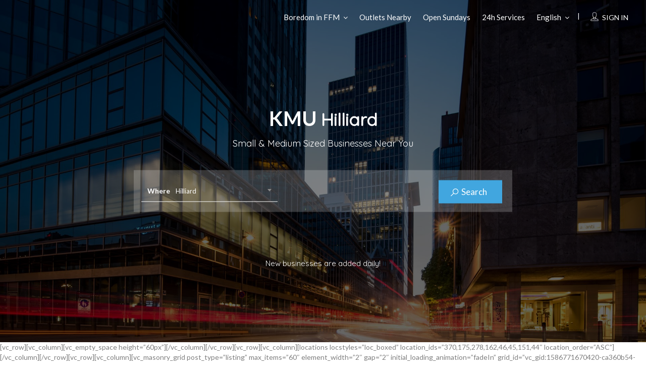

--- FILE ---
content_type: text/css
request_url: https://www.frankfurtkmu.com/wp-content/themes/listingpro/assets/css/responsive.css
body_size: 29569
content:
.listing-second-view .author-img>img{width:60px;min-width:60px;height:60px}.header-with-topbar .lp-join-now ul li ul li a{color:#000}.sidemap-container.pull-right.sidemap-fixed a.open-img-view{opacity:0}.header-with-topbar.map-view-content .lp-topbar{display:none}.review-form .lp-review-btn{padding:10px 28px 10px 28px}.contactmap{height:763px}.page-heading .page-heading-inner-container h1{margin-top:-4px;margin-bottom:9px;text-transform:capitalize}.dashboard-content .postbox table.widefat a.see_more_btn{padding-left:15px}.reviews a.open-reply.pull-left{padding-left:0}.reviews a.open-reply.pull-left i{padding-right:20px}.listing-simple .filter-top-section .lp-title h3 span.font-bold,.listing-style-1 .filter-top-section .lp-title span.dename{color:#fff}#mobile_search_option{display:none}#menu{visibility:hidden;display:none;margin-left:-450px;transition:0.3s ease}.mm-panels{top:150px!important}.mobile-menu.mm-listview{border:0px!important}.mm-opened{visibility:visible!important;display:block;margin-left:0px!important}.mm-navbar{height:auto!important}.mm-navbar.mm-navbar-top{height:auto!important}.open-map-view{opacity:0;display:none}.sidemap-container.pull-right.sidemap-fixed.open-map{width:100%!important}a.open-map-view{background-color:#363f48;border:1px solid #363f48;color:#fff;font-size:16px}a.open-img-view{background-color:#363f48;border:1px solid #363f48;color:#fff;font-size:16px}.listing-simple .listing-style-1 .open-map-view{display:none}.map-view-content{height:65px!important;overflow:hidden}.lp-dropdown-menu.open #menu{visibility:visible}@media (max-width:725px){.lp-header-search .lp-header-search-form form{overflow:hidden}.lp-search-bar .lp-search-bar-left .ui-widget.border-dropdown{width:35%}.post-map-container .ui-autocomplete,.ui-widget select,.lp-search-bar .lp-search-bar-left .chosen-container{width:100%!important}.lp-search-bar .lp-search-bar-right{width:20%}.lp-search-bar .lp-search-bar-right input{text-align:center;width:100%}.lp-home-categoires{position:inherit!important;transform:translateY(0%)!important;margin-top:0px!important}.ui-widget.border-dropdown .chosen-select.chosen-select5{color:#bababa;padding-left:10px;padding-top:0}.lp-search-bar-all-demo .border-dropdown{width:100% !Important}.lp-search-bar-all-demo .lp-search-icon{left:22px!important}.lp-right-grid .lp-search-bar-right{width:100%!important}.lp-right-grid .lp-search-bar-right .lp-search-btn{padding:0 10px!important;text-align:center}.lp-tabs .lp-rigt-icons .lp-list-view-edit{float:none!important;height:auto;margin-right:0px!important}.lp-tabs .lp-pay-publsh{margin-top:20px!important;width:100%}.lp-invoice-table{border:none!important}}@media (max-width:430px){.dashboard-content .promotional-section .lp-pay-options .form-group .col-md-6.text-left,.dashboard-content .promotional-section .lp-pay-options .form-group .col-md-6.text-right{line-height:normal;padding-top:10px;padding-bottom:10px}.archive .page-heading.listing-page .page-heading-inner-container.cat-area .col-md-6.col-sm-6:last-child{padding-top:0}.archive .page-heading.listing-page .page-heading-inner-container.cat-area .col-md-6.col-sm-6{width:100%;text-align:center}.page-container-four.submit_new_style ul.jFiler-items-list.jFiler-items-grid .jFiler-item-thumb img{width:100%!important}}@media (max-width:480px){.dashboard-content .right-panel .lp-list-page-list .lp-list-view-inner-contianer.clearfix .col-md-3.col-sm-3.col-xs-12.pull-right li{width:100%;padding-bottom:10px;text-align:left}.dashboard-content .right-panel .lp-list-page-list .lp-list-view-inner-contianer.clearfix .col-md-3.col-sm-3.col-xs-12.pull-right .lp-rigt-icons ul:last-child{margin-left:0}.md-modal.md-effect-3.md-show#modal-3{top:1%}.archive .page-heading.listing-page .page-heading-inner-container.cat-area .col-md-6.col-sm-6 .listing-view-layout{display:none}.archive .page-heading.listing-page .page-heading-inner-container.cat-area .col-md-6.col-sm-6{width:100%!important;text-align:center}.page-heading-inner-container.cat-area .col-md-6.col-sm-6.text-right{padding-top:23px!important}.listing-style-1 #see_filter{margin-bottom:0}#more_filters div.form-group:first-child{width:100%!important;display:block}.listing-style-3 .filter-top-section.pos-relative .pull-right.margin-right-0{display:none!important}#mobile_search_option .lp-search-btn{padding:6px;color:#fff!important}#mobile_search_option{display:block;width:100%;border:1px solid #fff;border-radius:3px;background:url([data-uri]) no-repeat 38%!important}.header-right-panel .lp-menu-container,.header-right-panel .header-filter{display:none}.searchloading{position:absolute!important;top:7px!important;left:calc(50% - 16px)!important;width:32px!important;height:32px!important;margin-left:0px!important}.tabs-listing .reviews-section .top-section time{display:block}.listing-style-1 #see_filter{padding-bottom:0}.listing-style-1 .lp-filter-inner .more-filter{margin-top:10px}.lp-search-bar-all-demo.lp-bottom-with-map-back .lp-search-bar div.form-group.lp-suggested-search{width:100%!important;margin-right:0;margin-bottom:10px!important}div.lp-search-bar div.form-group.lp-location-search{width:100%!important;margin-left:0px!important}.lp-search-bar-all-demo.lp-bottom-with-map-back .form-inline div.form-group:last-of-type{width:100%!important}.form-group.lp-suggested-search input{border-right:0px!important;border-radius:0px!important}.lp-search-bar-all-demo i.lp-search-icon{left:50%!important}.lp-search-bar div.form-group.lp-location-search{margin-bottom:10px!important}.single-inner-container.single_listing .sidebar-post{margin-top:0}section.listing-second-view .post-meta-info .post-meta-left-box .breadcrumbs li{margin-right:25px}section.listing-second-view .post-meta-info .post-meta-left-box .breadcrumbs li:last-child{margin-right:0px!important}.listing-second-view .post-meta-info .post-meta-left-box h1{font-size:25px}.listing-second-view .post-meta-left-box>p{margin-bottom:10px;font-size:13px}.listing-second-view .post-meta-left-box h1 span.claimed{font-size:0}.container.single-inner-container.single_listing .post-row{clear:both}.listing-second-view .map-area .listing-detail-infos ul.list-st-img li img{width:22px}.single_listing .review-form #rewies_form .form-group:last-child p{line-height:normal;padding-top:10px}.form-review-stars .rating-symbol .rating-symbol-foreground .fa{font-size:18px}.listing-second-view .social-icons.post-socials.smenu li a{text-align:center}.listing-second-view .social-icons.post-socials.smenu li{margin:0 6px 6px 0px!important}.listing-second-view .social-icons.post-socials.smenu{left:-100px;right:auto;width:auto}.header-filter .input-group.width-49-percent .ui-widget.border-dropdown select{padding-left:58px!important}.listing-with-map .post-with-map-container-right .post-with-map-container .lp-list-page-grid .text-center.margin-top-80.margin-bottom-80{margin-top:30px}.post-with-map-container .margin-bottom-20.margin-top-30{margin-top:15px}.listing-style-3 .margin-top-subtract-35 form .filter-top-section{margin-top:0;margin-bottom:15px;margin-left:0px!important;margin-right:0px!important}.listing-style-3 .margin-top-subtract-35 form{padding-top:0px!important}.listing-style-3 .margin-top-subtract-35{margin-top:0px!important}.filter-top-section.pos-relative.row .lp-title.col-md-10.col-sm-10 h3{line-height:normal!important}.listing-with-map .filter-top-section .listing-view-layout{margin-top:15px!important}#see_filter{display:inline-block;margin-bottom:10px;text-align:center;width:90px;height:34px;line-height:34px;color:#fff;background:#363F48;border-radius:4px;font-weight:600;cursor:pointer;font-size:14px}#see_filter:hover{transition:all 0.3s ease;-webkit-transition:all 0.3s ease;-moz-transition:all 0.3s ease;-ms-transition:all 0.3s ease}.post_response .review-form .form-review-stars .rating-symbol-foreground .fa-2x{font-size:1em}.resurva-booking .lp-list-view-inner-contianer ul li h4{font-size:15px}.dashboard-content .availableprice_options.padding-top-30{padding-top:0}.dashboard-content .availableprice_options .checkboxx .checkbox.pad-bottom-10{margin-top:0;margin-bottom:0}.right-panel #ads .lp-card .promotional-section.padding{padding:15px}.dashboard-content .promotional-section.padding .promotiona-text>h3{font-size:18px}.dashboard-content .lp-list-view-inner-contianer .lp-list-view-content.lp-list-cnt{padding-top:10px!important}.listing-app-view .dashboard-content-app-view .lp-listing-pending-tab .lp-list-view-inner-contianer .lp-listing-pending-tab-inner{width:calc(100% - 100px)!important;margin-bottom:30px}.dashboard-content .lp-list-view .lp-list-view-inner-contianer .col-md-8{width:100%!important;padding:0}.dashboard-right-panel .lp-dashboard-right-panel-listing ul li a.reply{float:right}.dashboard-panel .notices-area .notice-text p{display:none}.dashboard-panel .notices-area .notice .notice-text{min-height:auto}.submit_new_style .white-section .lp-social-area .form-group.col-md-12.col-xs-12 .help-text{display:none}.lp-home-banner-contianer .lp-search-bar .form-group.lp-suggested-search{margin-bottom:10px;display:block!important}.testimonial-inner-box h3{font-size:18px;margin-bottom:0px!important}.resurva-booking .lp-list-view-inner-contianer ul.padding-left-0 li h3{margin-top:10px}.resurva-booking .lp-list-view-inner-contianer .margin-top-0.margin-bottom-30{margin-bottom:0;border-bottom:1px solid #dedede;padding-bottom:15px}.resurva-booking .hidden-items{margin-top:15px;padding-top:10px}.resurva-booking .hidden-items .upload-field #frontend-button{margin-bottom:0}.resurva-booking .hidden-items input.lp-review-btn{padding:5px 11px}.lp-list-page-list .resurva-booking.lp-menus-area .hidden-items span.select2.select2-container{width:100%!important}.listing-simple .list_view .lp-grid-box-description h4.lp-h4>a{max-width:100%}.dashboard-panel .panel-dash-views{margin-bottom:0}#updateprofile .form-horizontal div.tab-header{margin-top:0px!important;margin-bottom:0}.dashboard-content .tab-header h3{margin:0px!important}.single_listing .video-option h2{font-size:0}.dashboard-content .lp-list-view .lp-list-view-inner-contianer .col-md-3.col-sm-3.col-xs-12{width:100%!important}.single_listing .features.list-style-none li{width:100%!important;padding-left:0;margin-bottom:5px}.lp-grid-box-left.pull-left>ul>li:first-of-type,.list_view .lp-grid-box-left.pull-left>ul>li:first-of-type{font-size:0}.promotional-section .lp-face.lp-back2.lp-pay-options.margin-bottom-30.lp-dash-sec .lp-method-wrap.lp-listing-form{width:100%!important;text-align:center}.promotional-section .lp-face.lp-back2.lp-pay-options.margin-bottom-30.lp-dash-sec .lp-method-wrap.lp-listing-form,.promotional-section .lp-face.lp-back2.lp-pay-options.margin-bottom-30.lp-dash-sec .lp-method-wrap.lp-listing-form label,.promotional-section .lp-face.lp-back2.lp-pay-options.margin-bottom-30.lp-dash-sec .lp-method-wrap.lp-listing-form label .radio.radio-danger{margin-bottom:0px!important}.promotional-section .lp-face.lp-back2.lp-pay-options.margin-bottom-30.lp-dash-sec .lp-method-wrap.lp-listing-form label .radio.radio-danger{left:33px;top:14px}.promotional-section .lp-method-wrap.lp-listing-form img,.promotional-section .lp-dash-sec .category-cion img{display:block;float:left}.right-panel .updateprofile-tab .page-innner-container{padding:20px}.right-panel .user-recent-listings-inner,.right-panel #ads,.right-panel #reviews,.right-panel #updateprofile{padding-right:20px!important}.promotional-section img{display:none}.promotional-section p{margin-bottom:0px!important}.lp-section-content .promotional-element.listingpro-columns .listingpro-row .promotiona-col-right{margin-top:15px}.lp-section-content .promotional-element.listingpro-columns .listingpro-row .promotiona-col-right>article{margin-bottom:15px}.lp-section-content .promotional-element.listingpro-columns .listingpro-row,.lp-section-content .lp-section-content-container{padding-top:25px}header .header-right-panel{padding:0px!important}.lp-section-content .promotional-element.listingpro-columns .listingpro-row{padding-bottom:0}.updateprofile-tab .user-avatar-upload .avatar-circle{margin:0 auto}.listingpro-row .promotiona-col-right>article>p{max-width:100%}.img-curtasy{bottom:-5px;z-index:1}.admin-top-section{display:none}.dashboard-content .right-panel .lp-list-page-list .lp-list-view-inner-contianer h3{text-align:center}.lp-card .promotional-section .lp-dash-sec ul li{float:left}.lp-card .promotional-section .lp-dash-sec ul li .lp-list-view-content-upper.lp-list-view-content-bottom{padding-top:10px}.lp-card .promotional-section .lp-dash-sec h3{text-align:center!important}.top-section .review-count{top:20px}.header-filter .input-group.width-49-percent .ui-widget.border-dropdown select,.lp-home-banner-contianer-inner .lp-search-bar .ui-widget.border-dropdown select{border-top-left-radius:0;border-bottom-left-radius:0;border-top-right-radius:0;border-bottom-right-radius:0;width:100%!important}.lp-home-banner-contianer-inner .lp-search-bar .ui-widget.border-dropdown select.chosen-select.chosen-select5{width:100%!important;padding-left:65px}.header-filter .input-group.width-49-percent .ui-widget.border-dropdown,.lp-home-banner-contianer-inner .lp-search-bar .ui-widget.border-dropdown{border-top-right-radius:0;border-bottom-right-radius:0}.lp-section-content-container-one .login-form-popup{width:100%}.pos-relative .lp-home-banner-contianer{height:420px}.lp-search-description{display:none}.dashboard-panel .panel-dash-dismiss:first-child img{display:none}.submit_new_style .white-section .submit-img{display:none}.dashboard-content .right-panel .tab-header{padding-left:0}.page-container-four.submit_new_style ul.jFiler-items-list.jFiler-items-grid{width:29%}.listing-simple .search-row .lp-features-filter ul>li,.post-with-map-container .lp-features-filter.tags-area .form-group ul li{width:50%}.right-panel .lp-list-page-list .lp-list-view .lp-list-view-inner-contianer .col-md-2.col-sm-2.col-xs-12{width:45%!important}.right-panel .lp-list-page-list .lp-list-view .lp-list-view-inner-contianer .col-md-1.col-sm-1.col-xs-12 img{width:auto}.right-panel .lp-list-page-list .lp-list-view .lp-list-view-inner-contianer .col-md-1.col-sm-1.col-xs-12{width:100%!important;padding-right:0;text-align:center}.dashboard-content .lp-list-view-content-bottom{float:none;width:auto}.dashboard-panel .panel-dash-views .col-md-4.col-xs-12{width:100%!important;margin-bottom:30px;padding-right:15px!important}.dashboard-content .dashboard-right-panel{min-width:270px}.right-panel div.dashboard-right-panel{padding-left:0px!important;padding-right:20px!important;width:100%!important;min-width:auto}.dashboard-panel .panel-dash-dismiss .dash-text-area{width:100%;padding-left:25px;padding-right:25px}.panel-dash-views{margin-top:0}.dashboard-panel .panel-dash-dismiss img{width:80%;margin-left:30px}.dashboard-content .lp-pay-options ul li .lp-list-view-thumb img{width:auto}.lp-compaign-outer .lp-promote-ad-image .lp-list-view-content-upper{padding:0;width:calc(100% - 90px)!important;display:inline-block;vertical-align:top}.lp-compaign-outer .lp-promote-ad-image .lp-list-view-thumb{width:78px!important;display:inline-block;vertical-align:top;margin-right:10px}.dashboard-content .lp-compaign-outer .lp-promote-ad-image .promote-btn.pull-right{margin-top:18px;float:left!important}.dashboard-content .lp-pay-options ul li .lp-list-view-thumb{width:100%;text-align:center}.dashboard-content .lp-pay-options ul li .lp-list-view-content-upper{width:100%;padding-left:0px!important}.promotiona-col-right{padding:0;text-align:center}.timeline-section:last-of-type .promotional-text-details{padding-left:0;text-align:center}.calltoaction-left-panel{text-align:center}.promotional-support .support-section{padding:123px 20px 41px}.promotional-text-details{padding-left:0;padding-right:0;text-align:center}.promotional-presentation{padding:48px 70px 48px 0;padding-left:20px;padding-right:20px}.promotional-timeline{padding-left:20px;padding-right:20px}.list_view .lp-grid-box-description .reviewer-details{width:80%}.list_view.lp-grid-box-contianer .lp-grid-box .lp-grid-box-bottom{width:100%}.list_view .lp-grid-box-thumb-container{width:100%!important}.page-heading-inner-container.cat-area .col-md-6.col-sm-6.text-right .listing-view-layout{float:none}.page-heading-inner-container.cat-area .col-md-6.col-sm-6.text-right{text-align:left}.dashboard-content .promotional-section .lp-pay-options h4{font-size:18px}.dashboard-content .availableprice_options .checkboxx{width:100%!important;margin-bottom:0}.footer-about-company li{margin-left:15px;margin-right:15px}.footer-menu li{margin-right:10px!important;margin-left:10px!important}.table-responsive.campaign .top-section .campaign-options ul,.table-responsive.campaign .top-section .campaign-options ul li:not(:first-child){width:100%}.table-responsive.campaign .top-section .campaign-options{float:none;clear:both}.table-responsive.campaign .top-section .campaign-options ul>li{padding-bottom:5px}.table-responsive.campaign .top-section>h3 span,.table-responsive.campaign .top-section>h3 span{float:none}.packages .top-section h3{text-align:center;float:none}.dashboard-content .tbl-cell #invoices .invoice-section .top-section h3{margin:0}.dashboard-content .tbl-cell #invoices h3{margin-top:10px;margin-bottom:10px}.dashboard-content .tbl-cell #invoices{padding-top:0 !Important}.updateprofile-tab .form-horizontal .tab-header h3,.updateprofile-tab .tab-header h3{margin:0 0 10px 0}.packages .active-packages-area .top-area h2{width:100%;text-align:center}.packages .active-packages-area .listing-options{float:left;width:100%}.lp-section-content .vertical_view .page-header{text-align:center;margin-bottom:0}.updateprofile-tab .page-innner-container .lp-secondary-big-btn.btn-first-hover{padding-left:30px;padding-right:30px}.dashboard-content .promotional-section a.lp-submit-btn{width:auto;padding-left:30px;padding-right:30px;margin-top:20px;height:40px;line-height:40px}.dashboard-content #reviews .hndle.ui-sortable-handle,.dashboard-content .tab-header h3{text-align:center}.dashboard-content .tab-header{width:100%}.dashboard-content .promotiona-text{width:auto}.admin-top-section .user-portfolio{padding-bottom:0}.updateprofile-tab .page-innner-container .user-avatar-upload .user-avatar-description{width:100%}.price-plan-box-upper{text-align:center}.fullwidth-header{padding:0 30px}.details .top-section>h3{padding-right:0px!important}.lp-home-banner-contianer .lp-search-bar .chosen-container .chosen-results{position:absolute;min-width:100%;right:0}.lp-home-banner-contianer-inner .col-md-12.col-sm-12.text-center h1{font-size:26px}.lp-home-banner-contianer-inner .col-md-12.col-sm-12.text-center span.lp-dyn-city{font-size:26px}.review-form>form#rewies_form .form-group.margin-bottom-40{margin-bottom:30px!important}.review-form>form#rewies_form .col-md-6.pull-right.padding-right-0{float:left!important;padding-left:0}.form-review-stars .rating-symbol .rating-symbol-background{font-size:18px}.single_listing .review-form{margin-bottom:30px}.listing-second-view span.rating-section{float:none;padding-bottom:10px}.listing-second-view .post-meta-right-box .post-stat li{display:inline-block;float:none}.listing-with-map .list_view .lp-grid-box-description{width:100%!important}.lp-grid-box-contianer.list_view .lp-grid-box-left.pull-left>ul>li.middle{padding-left:8px;padding-right:8px}.lp-grid-box-contianer.list_view .lp-grid-box-left.pull-left>ul>li:last-child,.lp-grid-box-contianer.list_view .lp-grid-box-left.pull-left>ul>li.middle{margin-top:0}.lp-grid-box-left.pull-left>ul>li{margin-top:10px}.post-with-map-container .search-row.margin-top-subtract-35 .form-inline .form-group{height:auto!important;float:left!important}.listing-with-map .filter-top-section .listing-view-layout{float:none}.listing-style-1 .filter-top-section.pos-relative.row .lp-title.col-md-10.col-sm-10 h3{font-size:18px}.listing-style-1 .filter-top-section.pos-relative.row .lp-title.col-md-10.col-sm-10{margin-top:-85px;top:auto}.filter-top-section.pos-relative.row .lp-title.col-md-10.col-sm-10{display:block!important;text-align:center}.filter-top-section.pos-relative.row .pull-right.margin-right-0.col-md-2.col-sm-2.clearfix{width:100%;display:block;text-align:center}.header-filter .lp-search-icon{background:url([data-uri]) no-repeat 46%!important;top:0;padding:0px!important;height:46px}.post-with-map-container .filter-top-section>h3{display:block;text-align:center}.lp-section-content .page-container-four .col-md-10.col-md-offset-1 .page-header{text-align:center}.header-filter.form-group.pos-relative .lp-search-btn-header.pos-relative{position:relative;margin-bottom:10px;border:1px solid #fff;border-radius:3px}.lp-section-title-container .lp-sub-title{padding-left:15px;padding-right:15px}.listing-second-view .reviews-section .details{width:100%;padding-left:0}.listing-second-view .content-section .bottom-section ul li a{padding:4px}.grid_view2 .categories-area>.cat-icon{margin-right:8px}.lp-home-categoires li{margin-right:6px;margin-left:6px}.lp-search-bar #input-dropdown{width:100%}.lp-home-banner-contianer .lp-search-bar .form-group .lp-search-bar-right{width:100% !Important}.form-group.lp-location-search{margin-left:0;border-radius:0 !Important;-webkit-border-radius:0 !Important;-moz-border-radius:0 !Important;-ms-border-radius:0 !Important}.form-group.lp-location-search .chosen-container.chosen-container-single .chosen-single{width:100%;border-radius:0;-webkit-border-radius:0;-moz-border-radius:0}.lp-home-banner-contianer .lp-search-bar .form-group.lp-location-search .ui-widget.border-dropdown .chosen-container{width:100%!important;min-width:100%!important}.lp-search-bar .form-group.lp-location-search .ui-widget.border-dropdown{width:100%}.form-group.lp-suggested-search .input-group-addon.lp-border{border-radius:0;-webkit-border-radius:0;-moz-border-radius:0;-ms-border-radius:0;top:-1px}.admin-top-section .user-portfolio .user-text p{display:inline-block}.user-recent-listings-container h3,.dashboard-contnt .tab-pane.active .aligncenter .tab-header,.tbl-cell .dashboard-contnt .hndle{text-align:center}.dashboard-content .tab-content.dashboard-contnt h4 a{display:inline-block}.dashboard-content .postbox table.widefat a.see_more_btn{text-align:center;margin-bottom:10px}.dashboard-content .postbox table.widefat .review-count{margin-bottom:10px}.admin-top-section .user-description-box{margin-top:0;padding-top:0}.header-filter .lp-search-btn-header .lp-search-btn{padding:20px;left:7px!important}.header-filter .lp-search-btn-header i{width:100%;border:1px solid #fff;padding:0;border-radius:8px;transform:rotate(0);-webkit-transform:rotate(0);-moz-transform:rotate(0);-o-transform:rotate(0)}.header-filter .lp-search-btn-header{width:100%!important;text-align:center}.updateprofile-tab .tab-header,.lp_section_inner .submit_new_style .form-page-heading{text-align:center}form#lp-submit-form .blue-section .form-group label{text-align:center;margin-top:10px;margin-bottom:10px}.admin-top-section .user-portfolio .user-text,.admin-top-section .user-portfolio .user-thumb{width:100%!important;text-align:center}.header-with-topbar .lp-menu-bar .header-filter,.lp-header-full-width .lp-menu-bar .header-filter{padding:0;padding-top:10px}.header-filter.pos-relative .input-group.width-49-percent .chosen-container-single .chosen-single{border-radius:0;-webkit-border-radius:0;-moz-border-radius:0;padding-left:58px}.header-filter.pos-relative .input-group.width-49-percent,.header-filter .input-group.width-49-percent.margin-right-15{width:100%!important;margin-bottom:10px;border-radius:0px!important;-webkit-border-radius:0px!important;-moz-border-radius:0px!important;-ms-border-radius:0px!important}.header-filter .input-group:first-child .input-group-addon.lp-border{border-radius:0}.header-filter .input-group .custom-combobox-input{border-top-right-radius:0;border-bottom-right-radius:0}header .lp-search-btn-header i{right:0px!important}.lp_section_inner .submit_new_style{padding:35px 15px 90px}.lp_section_inner .submit_new_style .author-section.lp-form-row{padding:26px 25px}.day-hours>ul.hours-select li:nth-child(3){padding-top:10px}.blue-section .preview-section i{right:25px}.blue-section .preview-section{padding:0}.lp-search-bar-all-demo .lp-search-bar .lp-search-bar-right{width:15%}.lp-search-bar-all-demo .lp-search-bar .lp-search-bar-left .ui-widget.border-dropdown{margin-bottom:0}.lp-right-grid{margin:0 auto;float:none}.lp-search-bar-all-demo .lp-interest-bar,.lp-search-bar-all-demo .lp-location-bar,.lp-search-bar-all-demo .lp-catagory-bar{padding-right:0px!important}.lp-search-bar-all-demo .lp-interest-bar,.lp-search-bar-all-demo .lp-location-bar,.lp-search-bar-all-demo .lp-catagory-bar{width:100%!important}.lp-search-bar-all-demo .chosen-container .chosen-single{border-top-right-radius:4px!important;border-bottom-right-radius:4px!important}.lp-search-bar .lp-search-bar-left .ui-widget.border-dropdown{width:100%}.lp-search-bar .lp-search-bar-left .ui-widget.border-dropdown .chosen-select,.lp-search-bar .chosen-container-single .chosen-single{border-radius:0;-webkit-border-radius:0;-moz-border-radius:0;-ms-border-radius:0}.lp-search-bar-left .lp-search-input{border-radius:0;-webkit-border-radius:0;-moz-border-radius:0;-ms-border-radius:0}.lp-search-bar .lp-search-bar-right input{text-align:center}.lp-search-icon{left:30% !Important}.listing-app-view .lp-search-icon{left:33% !Important}.search-row .input-group .border-dropdown .chosen-container{width:100%}.leaflet-popup-pane .leaflet-popup .leaflet-popup-content .map-post .map-post-des{padding:10px!important}.listing-app-view .leaflet-popup-pane .leaflet-popup .leaflet-popup-content .map-post .map-post-des{padding-top:0px!important;padding-bottom:0px!important}.single-page-slider-container .slick-initialized .slick-track .slick-slide{margin-left:2px!important;margin-right:2px!important}.lp-search-bar .lp-search-bar-left .ui-widget.border-dropdown{margin-bottom:15px}.lp-tabs .nav-tabs li{margin-bottom:8px}.dashboard-contnt .lp-secondary-big-btn{margin:0 auto;width:100%;clear:both;padding:10px 30px}.dashboard-contnt .upload-photo .file-upload-btn{padding:10px 10px}.dashboard-contnt .user-avatar-description{width:100%}.lp-search-bar .form-group.lp-suggested-search.ui-autocomplete-input{width:100%!important}.lp-home-banner-contianer .lp-search-bar .form-group.lp-suggested-search .lp-search-input.form-control.ui-autocomplete-input{width:100%!important;border-radius:0px!important}.lp-search-bar .lp-suggested-search .input-group-addon.lp-border{width:65px;padding-left:0;background:transparent!important}.typeahead__field .lp-suggested-search{margin-bottom:15px!important}.typeahead__field .lp-suggested-search .lp-suggested-search{border-top-right-radius:4px!important;border-bottom-right-radius:4px!important}.lp-search-bar .typeahead__field .form-group.lp-location-search{margin-left:0}.header-filter.pos-relative .lp-location-search span.custom-combobox{border-top-left-radius:0;border-bottom-left-radius:0}.lp-location-search span.custom-combobox{border-top-left-radius:4px;border-bottom-left-radius:4px}.lp-search-bar div.form-group.lp-location-search{margin-bottom:10px}.lp-search-bar .custom-combobox .lp-home-locaton-input,.typeahead__field .form-group .lp-search-bar-right,.lp-search-bar .lp-search-bar-right input,.lp-search-bar div.form-group.lp-location-search{width:100%!important}.lp-menu-bar .mobile-nav-icon{position:absolute;top:-30px;left:-15px}.listing-simple .list_view .lp-grid-box-description{width:100%}.list_view .lp-grid-box-right.pull-right{width:100%}.listing-simple .list_view .lp-grid-box-description .lp-grid-box-right{width:100%!important;text-align:left}.list_view .lp-grid-box-right .categories-area{float:left}.list_view .lp-grid-box-left.pull-left{width:100%}h1,.lp-h1,.lp-h1 a{font-size:35px}.search-row .form-inline .form-group,.listing-container-right,.tag-select-one,.lp-add-listing-btn,.lp-menu{width:100%}.lp-add-listing-btn ul{padding:0}.img-xs-100{width:100%}header .lp-topbar{display:block}.lp-topbar{display:none}.lp-menu ul li{display:block;padding-right:0}.lp-menu ul li a{width:100%;display:block}.menu ul.children,.menu ul.sub-menu{position:static;width:100%}.menu ul.children:after,.menu ul.sub-menu:after{display:none}.lp-search-bar-left,.lp-home-locaton-input,.lp-home-search-input,.lp-search-bar-right,.lp-search-btn{width:100%}.menu ul.children,.menu ul.sub-menu{padding-top:0}.lp-menu ul{margin-top:0}.lp-add-listing-btn ul{margin-top:0;margin-bottom:0}.lp-menu li a,.lp-add-listing-btn li a{padding:8px 10px;border-bottom:1px solid #ddd}.lp-menu li:last-child a{border-bottom:0}.lp-add-listing-btn,.lp-add-listing-btn li a{width:100%;display:block}.lp-add-listing-btn{margin-top:0}.menu ul.children li:first-child a .menu ul.sub-menu li:first-child a{border-top-left-radius:0;border-top-right-radius:0}.menu ul.children li:last-child a,.menu ul.sub-menu li:last-child a{border-bottom-left-radius:0;border-bottom-right-radius:0}.menu ul.children,.menu ul.sub-menu{border-radius:0}.lp-home-locaton-input{border-radius:5px}.lp-search-description{margin-top:30px}.lp-home-categoires{padding:0}.lp-home-categoires li{margin-top:8px}.lp-grid-box-thumb img{width:100%}.city-thumb img{width:100%}.nearby-download li{margin-right:0}.input-width-299{width:100%!important}.listing-page-result-row p{text-align:center}.header-fixed{position:static}.section-fixed{padding-top:0}.width-32-percent{background-size:auto 100%}.nav-tabs>li{width:100%}.nav-tabs>li>a:after{left:50%;-webkit-transform:translateX(-50%);-moz-transform:translateX(-50%);transform:translateX(-50%)}.price-plan-content{margin-bottom:15px}.lp-secondary-btn{float:left;padding:15px 30px 15px 30px}.price-plan-button{width:100%}.price-plan-button a{width:100%}.price-plan-box span{width:100%;text-align:center}.post-meta-left-box h1{text-align:center}.post-meta-left-box .post-stat li,.post-meta-right-box .post-stat li{display:block;margin-right:0;text-align:center;margin-bottom:5px}.listing-second-view .post-meta-right-box a.secondary-btn{width:190px}.post-meta-right-box a.secondary-btn{width:100%}.lp-form-row-left,.lp-form-row-right{width:100%;text-align:center}.login-form-popup{width:100%;padding:30px}.ui-widget,.custom-combobox{width:100%}.custom-combobox{margin-bottom:10px}.contactmap{height:200px}.contact-left{width:100%}.contact-right{width:100%;padding-left:15px;padding-right:15px}.nameform{margin-bottom:15px}.listing-sidebar-left{padding-bottom:30px;width:100%;max-width:290px;float:left!important;padding-left:15px}.header-fixed{min-height:auto}.testimonial-tit{padding-bottom:15px}.testimonial-rating{width:100%;padding-bottom:0;display:block;float:none}.testimonial-slider{width:100%}.page-404-title{font-size:110px}.page-404-title img{width:70px}.pop-form-bottom .social-login{text-align:center}.pop-form-bottom{text-align:center}.bottom-links a{display:block;float:none!important}.post-with-map-container .form-group .col-md-4{padding-right:15px;margin-bottom:15px}.blog-content a.image-popup{margin-left:0;margin-bottom:15px}.about-gallery-box .image-popup{float:none}.about-gallery-box img{width:100%}.image-popup:hover:after{opacity:0}.image-popup-margin{margin-left:0}.md-modal{overflow:scroll}.listing-app-view .login-form-popup{min-height:100%!important}.login-form-popup{min-height:730px;width:90vw}.siginincontainer,.siginupcontainer,.forgetpasswordcontainer{padding:50px}.comments-thumb,.comments-content,.comments-box-sub{width:100%}.comments-thumb{text-align:center}.list-pt-display li{float:none;margin-right:0;margin-top:0;width:100%}.featuresDataContainer{min-height:auto}.post-meta-left-box h1{font-size:35px}.md-modal,.simptip-position-top.simptip-movable::after,.simptip-position-top.simptip-movable::before,.mapbilemap-close,.comments-date{display:none}.city-girds .lp-listing-quantity{opacity:1;-webkit-transform:translateY(0);-moz-transform:translateY(0);-o-transform:translateY(0);transform:translateY(0)}.city-girds .city-title .lp-h3{-webkit-transform:translateY(0);-moz-transform:translateY(0);-o-transform:translateY(0);transform:translateY(0)}.m-text-center,.comments-description{text-align:center}.post-meta-left-box .post-stat li,.post-meta-right-box .post-stat li{margin-bottom:15px}.comments-thumb{margin-bottom:15px}.smenu.share{left:62px;transform:translateX(-50%);top:-134px}.smenu li a{text-align:left}.user-info{text-align:center}.widget-box .user-thumb{margin-right:0;display:block;margin-bottom:15px}.sidebar-post .user-text{top:0;display:block;width:100%;text-align:center}.footer-about-company li{margin-bottom:10px}.ui-autocomplete,.ui-widget select{width:300px!important}.listing .ui-autocomplete,.ui-widget select{width:253px!important}.post-map-container .ui-autocomplete,.ui-widget select{width:253px!important}.extrafield-list li{margin-right:0;width:100%}.listing-app-view .dashboard-content .promotional-section .lp-pay-options .form-group .col-md-6.text-left,.listing-app-view .dashboard-content .promotional-section .lp-pay-options .form-group .col-md-6.text-right{width:100%;float:none;padding:0;text-align:left;margin:5px}}@media (max-width:1199px){.md-effect-3 #claimform .claim-details .form-group{width:100%}.tabs-listing.listing-second-view .lp-list-page-grid{margin-left:0;width:auto}.tabs-listing.listing-second-view .lp-reviews-gallery li,.tabs-listing.listing-second-view .lp-reviews-gallery img{width:100%}.tabs-listing.listing-second-view .lp-reviews-gallery{margin-left:0;width:100%}.tabs-listing .reviews-section{margin-left:0;width:100%}.section-fixed.listing-with-sidebar .width-32-percent.pull-left{width:35%}.section-fixed.listing-with-sidebar .width-68-percent.pull-right{width:65%}.admin-top-section .user-portfolio .user-thumb{width:99px;height:94px}.admin-top-section .user-portfolio .user-text{padding:0;width:215px}.header-with-topbar .lp-menu-bar .header-filter,.lp-header-full-width .lp-menu-bar .header-filter{width:43%;float:left}.col-md-5.col-xs-12.lp-menu-container.pull-right{width:27%;padding:0}}@media (max-width:360px){.listing-style-1 .filter-top-section.pos-relative.row .lp-title.col-md-10.col-sm-10 h3{font-size:15px}.listing-style-1 .filter-top-section.pos-relative.row .lp-title.col-md-10.col-sm-10{width:100%;left:15px}.tabs-listing .nav-justified{width:100%}.tabs-listing .nav-justified li{padding-left:15px;margin:0}.review-form .form-submit .review_status.error-msg{line-height:normal;padding-top:10px}.review-form .col-md-6.pull-right.padding-right-0{padding-left:0}.reviews div.submit-images{margin-top:20px}.reviews div.submit-images label{float:left;margin-right:5px;line-height:18px}.review-form .lp-review-btn{padding:6px 28px 6px 28px}.dashboard-content .promotional-section.lp-promote-listing-margin .margin-bottom-30.lp-dash-sec{padding-left:10px;padding-right:10px}.listing-second-view .single_listing .sidebar-post .open-hours{padding-left:10px;padding-right:10px}.listing-second-view .widget-box.viewed-listing>h2{margin-bottom:20px}.single_listing #submitreview .comment-reply-title{margin-bottom:0;margin-top:35px;font-size:16px}.listing-second-view .single_listing .features{padding-top:0}.reviews-section article.review-post .review-thumbnail{margin:0 auto}.listing-second-view .listing-price .price-area .claim-area .phone-icon{font-size:13px}.single_listing .review-form .form-submit .lp-review-btn{padding:5px 18px 5px 18px}.right-panel #ads .lp-promote-listing-margin .lp-front.lp-pay-options ul li .lp-list-view-thumb img{width:100%}.listing-second-view .sidebar-post .open-hours .today-timing strong img{display:none}.listing-second-view .sidebar-post .open-hours .today-timing .closed{margin-left:5px;font-size:10px}img.loader-inner-header{top:7px!important;left:50%!important;width:32px!important;height:32px!important;margin-left:-16px!important}section.listing-with-map .filter-top-section{margin-top:25px;margin-bottom:20px}.listing-style-3 .filter-top-section{float:none;width:auto}.listing-style-3 .filter-top-section .lp-title h3{font-size:15px}.resurva-booking .hidden-items .upload-field #frontend-button{min-width:auto;padding-left:10px;padding-right:10px}.resurva-booking .file-options{margin-left:87px}.dashboard-content .promotional-section a.lp-submit-btn{padding-left:5px;padding-right:5px;font-size:14px;line-height:normal;height:auto;padding-top:10px;padding-bottom:10px}.listing-second-view div.listing-post article{margin-right:0px!important}.post-with-map-container .listing-style-3 .lp-filter-inner .comboboxCategory.chosen-select2.tag-select-four{height:30px}.listing-simple .form-inline.tags-area .input-group ul .checkbox,.post-with-map-container .listing-style-3 .lp-features-filter.tags-area .input-group ul .checkbox{margin-top:0;margin-bottom:0}.post-with-map-container .listing-style-3 .lp-features-filter.tags-area .input-group ul{margin-top:10px;margin-bottom:10px}.post-with-map-container .listing-style-3 .lp-features-filter.tags-area{padding:0}.dashboard-content .lp-list-view .lp-list-view-inner-contianer .col-md-8.col-sm-8.col-xs-12{width:100%!important}.lp_section_inner .testimonial.lp-section-content-container .testimonial-inner-box .testimonial-description{font-size:14px}.lp_section_inner .testimonial.lp-section-content-container .testimonial-inner-box{font-size:20px}.lp_section_inner .lp-sub-title{font-size:14px}.lp_section_inner h1{font-size:25px}.lp-dashboard-right-panel-listing>ul>li{position:relative;padding-bottom:30px}.lp-dashboard-right-panel-listing>ul>li .reply{position:absolute;bottom:5px;right:0}.submit_new_style .blue-section .preview-section.pos-relative .fa.fa-times.fa-spinner.fa-spin,.submit_new_style .blue-section .preview-section.pos-relative .fa.fa-times{font-size:16px;top:5px}.submit_new_style .blue-section .preview-section .lp-secondary-btn.btn-first-hover{font-size:16px}.lp-modal-list#modal-invoice .modal-footer .lp-print-list{float:left;margin-left:0}.lp-modal-list#modal-invoice .modal-footer .btn-white{margin-right:5px}.lp-modal-list#modal-invoice .modal-footer .btn-white{float:left;margin-right:0;margin-left:0}.listing-simple .search-row .lp-features-filter ul>li,.post-with-map-container .lp-features-filter.tags-area .form-group ul li{width:100%!important}.submit_new_style .lp-social-area .form-group.col-md-12.col-xs-12{padding:0}.right-panel .lp-list-page-list .lp-list-view .lp-list-view-inner-contianer .col-md-1.col-sm-1.col-xs-12 img{width:100%}.right-panel .lp-list-page-list .lp-list-view .lp-list-view-inner-contianer .col-md-2.col-sm-2.col-xs-12 .lp-rigt-icons ul{float:left}.right-panel .lp-list-page-list .lp-list-view .lp-list-view-inner-contianer .col-md-2.col-sm-2.col-xs-12 .lp-rigt-icons{width:100%!important;float:none}.right-panel .lp-list-page-list .lp-list-view .lp-list-view-inner-contianer .col-md-2.col-sm-2.col-xs-12,.right-panel .lp-list-page-list .lp-list-view .lp-list-view-inner-contianer .col-md-9.col-sm-9.col-xs-12{width:100%!important}.dashboard-panel .panel-dash-dismiss img{margin-left:0}.header-with-topbar .fullwidth-header .col-md-9.col-sm-9.text-left{padding-bottom:10px}.header-with-topbar .fullwidth-header .col-md-3.col-sm-3.text-right,.header-with-topbar .fullwidth-header .col-md-9.col-sm-9.text-left{text-align:center}.list_view .lp-grid-box-left.pull-left>ul>li{float:left}.listing-page .page-heading-inner-container.cat-area h1{padding-right:0;padding-left:0}.dashboard-content .promotional-section .lp-pay-options .form-group .col-md-6.text-left,.dashboard-content .promotional-section .lp-pay-options .form-group .col-md-6.text-right{width:100%!important;text-align:center;line-height:35px}.admin-top-section .user-description-box>ul li span.count{line-height:normal}.admin-top-section .user-description-box>ul{padding-top:20px}.dashboard-content .postbox table.widefat a.see_more_btn{width:100%}.updateprofile-tab .page-innner-container .user-avatar-upload .user-avatar-description{width:100%}.list_view .lp-grid-box-left.pull-left>ul>li{margin-top:0 !Important}.list_view .lp-grid-box-left.pull-left>ul>li.middle{float:left}.list_view .lp-grid-box-left.pull-left>ul>li:first-child{display:block;width:100%}.search-filters.form-group .search-filter-attr li#listingRate{margin-bottom:0}.pos-relative .lp-home-banner-contianer .lp-search-bar{margin-bottom:25px}.lp_confirmation{right:auto;left:auto}.contact-form.quickform form.form-horizontal .form-group.pos-relative .fa-send.lp-search-icon{left:35%!important}.listing-second-view .reviews-section .details .top-section>h3{padding-right:80px}.listing-second-view .content-section .bottom-section ul li{float:none;display:inline-block;padding:0;text-align:center}.dashboard-content .promote-btn.pull-right{float:none!important;margin-top:8px}.dashboard-content .promote-btn.pull-right input[type="submit"]{float:none!important}.lp_section_inner .lp-sub-title{padding:0 15px;margin-bottom:10px}.page-container-four.submit_new_style .blue-section .preview-section i{margin-right:0}.page-heading-inner-container h1{padding-left:15px;padding-right:15px}.page-container-four .submit-img{display:none}.blue-section .lp-secondary-btn{padding:15px 23px 15px 23px}.hours .weekday{min-width:80px}.hours>a.remove-hours{width:100%;clear:both;margin:0}.hours>span.end{margin-left:0}.hours>span.start{width:60px;margin-left:15px}.hours .weekday{min-width:76px;width:76px!important}.lp_section_inner .submit_new_style{padding:35px 0 55px}.day-hours>ul.hours-select>li{width:100%}.day-hours span.select2.select2-container{width:100%!important}.day-hours>ul.hours-select li:first-child{padding-bottom:10px}.footer-menu li{margin-right:10px!important}.post-stat .phone-icon .icons8-infoIcon{width:19px;margin-bottom:2px}.lp-blog-grid-box-container .lp-blog-grid-box-description .lp-blog-grid-title .lp-h4{padding-left:10px;padding-right:10px}.lp-search-bar-all-demo .lp-search-btn{width:100%;height:38px}.lp-search-bar-all-demo .lp-search-icon{left:15px!important}.lp-search-bar-all-demo .lp-interest-bar.text-center{text-align:left}.post-stat .phone-icon .icons8-infoIcon{width:19px;margin-bottom:2px}.lp-blog-grid-box-container .lp-blog-grid-box-description .lp-blog-grid-title .lp-h4{padding-left:10px;padding-right:10px}.list_view .lp-grid-box-description .reviewer-details,.grid_view2 .lp-grid-box-description .reviewer-details{width:80%}.page-style2-content-wrap ul.hours-select li .lp-add-hours-st{top:initial}}@media only screen and (max-width:760px),(min-device-width:768px) and (max-device-width:1024px){table.lp-invoice-table,.lp-invoice-table thead,.lp-invoice-table tbody,.lp-invoice-table th,.lp-invoice-table td,.lp-invoice-table tr{display:block}.lp-invoice-table thead tr{position:absolute;top:-9999px;left:-9999px}.lp-invoice-table tr{border:1px solid #ccc}.lp-invoice-table td{border:none;border-bottom:1px solid #eee;position:relative;padding-left:50%;text-align:right!important}.lp-invoice-table td:before{position:absolute;left:15px;width:45%;padding-right:10px;white-space:nowrap;text-align:left;font-weight:700}.lp-invoice-table td:nth-of-type(1):before{content:"No."}.lp-invoice-table td:nth-of-type(2):before{content:"Order#"}.lp-invoice-table td:nth-of-type(3):before{content:"Method"}.lp-invoice-table td:nth-of-type(4):before{content:"Plan"}.lp-invoice-table td:nth-of-type(5):before{content:"Price"}.lp-invoice-table td:nth-of-type(6):before{content:"Date"}.lp-invoice-table td:nth-of-type(7):before{content:"Days"}.lp-invoice-table tbody tr:hover{background:#fff}.lp-invoice-table tr td a{position:absolute;right:10px;top:3px}.lp-invoice-table tbody tr td:hover{background:#eff3f6}.listing-app-view .active-packages-area .lp-invoice-table td:nth-of-type(1):before{content:"Trans ID."}.listing-app-view .active-packages-area .lp-invoice-table td:nth-of-type(2):before{content:"Date"}.listing-app-view .active-packages-area .lp-invoice-table td:nth-of-type(3):before{content:"Amount"}.listing-app-view .active-packages-area .lp-invoice-table td:nth-of-type(4):before{content:"Duration"}.listing-app-view .active-packages-area .lp-invoice-table td:nth-of-type(5):before{content:"Total Listings"}.listing-app-view .active-packages-area .lp-invoice-table td:nth-of-type(6):before{content:"Status"}.listing-app-view .lp-active-compaign-outer .lp-invoice-table td:nth-of-type(1):before{content:"Trans ID"}.listing-app-view .lp-active-compaign-outer .lp-invoice-table td:nth-of-type(2):before{content:"Amount"}.listing-app-view .lp-active-compaign-outer .lp-invoice-table td:nth-of-type(3):before{content:"Duration"}.listing-app-view .lp-active-compaign-outer .lp-invoice-table td:nth-of-type(4):before{content:"Payment Method"}.listing-app-view .lp-active-compaign-outer .lp-invoice-table td:nth-of-type(5):before{content:"Date From"}.listing-app-view .lp-active-compaign-outer .lp-invoice-table td:nth-of-type(6):before{content:"Date To"}}@media (max-width:767px){.dashboard-content .right-panel .lp-list-page-list .lp-list-view-inner-contianer.clearfix .col-md-3.col-sm-3.col-xs-12.pull-right .lp-rigt-icons ul{padding-top:0px!important}header .lp-topbar .fullwidth-header .col-md-9.col-sm-9.text-left{float:left}.contact-form.quickform form.form-horizontal .form-group.pos-relative .fa-send.lp-search-icon{top:12px}.claimform.claimform-open .form-group{margin:0}.claimform.claimform-open{padding:0}.claimform.claimform-open h3{padding-top:10px}.menu-hotel{clear:both;position:relative}.hotel-menu{position:relative;display:none;background-color:transparent;clear:both;margin-bottom:15px}.hotel-menu .inner-menu{position:relative;width:100%;max-width:100%;transform:translate(0%);left:auto;top:auto}.hotel-menu .close-menu-popup{display:none}.listing-slide.img_3 .slick-track .slide{pointer-events:none}.lp-search-bar-all-demo.lp-bottom-with-map-back .form-inline .form-group:last-of-type{width:auto!important}.lp-search-bar-all-demo.lp-bottom-with-map-back .form-inline .form-group .lp-search-bar-right{margin:0}.lp-search-bar-all-demo.lp-bottom-with-map-back .lp-search-bar .form-group.lp-suggested-search{width:50%!important;margin-bottom:0}.lp-search-bar div.form-group.lp-location-search{width:40%!important;margin-bottom:0}.lp-search-bar-all-demo.lp-bottom-with-map-back .form-group.lp-suggested-search input.lp-suggested-search{min-width:100%}.vertical_view.padding-bottom-40 .lp-price-main{transform:scale(1);-webkit-transform:scale(1);-moz-transform:scale(1);-o-transform:scale(1);margin-bottom:30px;box-shadow:none}.vertical_view.padding-bottom-40 .page-header{margin:0}.vertical_view.padding-bottom-40{padding-bottom:0}.right-panel #updateprofile .active-packages-area .top-area .listing-options ul li{margin-left:12px;margin-right:12px}.right-panel #updateprofile .active-packages-area .top-area .listing-options{width:100%}.dashboard-content .lp-list-view-content-bottom .lp-list-view-edit{padding-top:10px!important}.archive .page-heading.listing-page .page-heading-inner-container.cat-area .col-md-6.col-sm-6{float:left;width:50%;padding-top:0}.filter-top-section.pos-relative.row .lp-title.col-md-10.col-sm-10 h3{line-height:34px}.listing-second-view .listing-post article{width:100%!important;margin-right:5px!important}.single_listing .features li{width:49%!important}.lp-right-panel-upper{width:calc(100% - 230px)}.city-girds .city-thumb img{width:100%}.form-group .lp-search-bar-right{margin-left:0px!important}.admin-top-section .user-portfolio .user-thumb{width:50px;height:auto}.admin-top-section .user-portfolio .user-text .user-name>span{display:none}.lp-contact-support{display:none}.admin-top-section .lp-right-panel-upper .user-description-box>ul li{padding:20px 0 0 0}.admin-top-section .user-description-box{width:100%!important}.user-description-box>ul li{width:19%!important}.lp-contact-support{width:100%!important;text-align:center}.listing-second-view .listing-post article{transform:translateZ(0)}.dashboard-content .right-panel .user-recent-listings-inner .lp-list-page-list{padding-right:0}.page-container-five{padding-top:55px;padding-bottom:25px}.submit_new_style .white-section .lp-social-area .form-group.col-md-12.col-xs-12{padding-left:0}.submit_new_style #tags-by-cat .col-md-2.col-sm-4.col-xs-6{width:auto!important}.dashboard-content .right-panel{min-height:200px}.dashboard-panel .das-services .dismiss{right:12px!important;top:7px!important}.dashboard-content .tab-header{width:100%}.dashboard-content .right-panel .tab-header{margin-left:0}.strp{margin-top:-28px}.right-panel .dashboard-panel .panel-dash-views .col-md-4.col-xs-12:not(:last-child){padding-right:0}.dashboard-right-panel .lp-dashboard-right-panel-listing a.lp-show-all{float:right;display:inline-block}.dashboard-panel .promotional-service{padding-bottom:0;margin-bottom:0;padding-top:0;margin-bottom:50px}.dashboard-panel .panel-dash-dismiss.das-services{background:transparent;border:none}.dashboard-panel .panel-dash-dismiss.das-services .col-md-4.col-xs-12{padding:0}.promotional-service{margin-bottom:30px;padding-top:50px;padding-bottom:50px}.promotional-support .support-section .support-text-details{width:100%}.call-to-action .calltoaction-left-panel{width:70%}.call-to-action .calltoaction-right-panel{width:30%}.lp-grid-box-contianer.list_view .lp-grid-box-description{padding-bottom:7px}.listing-simple .search-row .form-inline .form-group{width:auto!important}.lp-search-bar .form-group.lp-location-search{margin-bottom:0}.form-inline .form-group{width:100%!important}.admin-top-section .user-portfolio{width:100% !Important}.admin-top-section .user-description-box{width:100% !Important;padding-top:0}.admin-top-section .user-portfolio .user-text{width:auto}.dashboard-content .right-panel{padding-left:15px}.lp-modal-list#modal-invoice .modal-content .modal-dialog .lp-list-detail .lp-addres-com-detail p{margin-bottom:0}.lp-modal-list#modal-invoice .modal-content .modal-dialog .lp-list-detail .lp-addres-com-detail{clear:both;width:100%;text-align:center;padding-bottom:20px;padding-top:20px}.lp-modal-list#modal-invoice{font-size:initial}.page-container-four{padding-bottom:10px}.page-container-four .page-header{margin-top:10px}.lp-section-title-container h1{padding-left:15px;padding-right:15px}.testimonial-inner-box h3{margin-bottom:10px;text-align:center}.nearby-download{margin-top:55px}.lp-section-content-container{padding-top:55px;padding-bottom:25px}.lp_section_inner .lp-section-content .lp-section-title-container{padding-top:15px}.lp-grid-box-contianer .lp-grid-box .lp-grid-desc-container.lp-border.clearfix .lp-grid-box-bottom{clear:both;border-top:1px solid #dedede;padding-top:0}.listing-simple .lp-title.col-md-10.col-sm-10{top:-35px}.filter-top-section.pos-relative.row .lp-title.col-md-10.col-sm-10{display:inline-block}.listing-with-map .filter-top-section .listing-view-layout{position:static;margin-top:15px}.listing-with-map .post-with-map-container-right .post-with-map-container{width:100%}.list_view.lp-grid-box-contianer .lp-grid-box .lp-grid-box-bottom{position:relative;float:right}.lp-grid-box-bottom .pull-left{max-width:100%}.listing-simple.listing_list_view .list_view.lp-grid-box-contianer .lp-grid-box-bottom span.text{float:none}.lp-grid-box-contianer.list_view .lp-grid-box-left.pull-left>ul>li.middle{width:auto}section .page-container .search-row .form-inline .form-group{display:inline-block}.post-with-map-container-right .post-with-map-container .form-inline.tags-area,.post-with-map-container-right .post-with-map-container .form-inline.tags-area .form-group{height:auto!important}.post-with-map-container .search-row.margin-top-subtract-35 .form-inline .form-group{height:40px;float:left}.lp-home-banner-contianer .lp-home-banner-contianer-inner .lp-search-bar{padding-top:15px}.lp-home-banner-contianer .lp-home-banner-contianer-inner .lp-search-bar .form-inline .form-group.pull-right{margin-bottom:0}.lp-header-bg-grey .icon-bar{background-color:#41a6df}.lp-list-view-inner-contianer .vcenter1{text-align:center}.lp-tabs .vcenter .lp-rigt-icons{float:none}.lp-modal-list{height:auto;font-size:32px;text-align:center;margin-right:0;color:#000;float:left}.lp-modal-list{width:100%}.invoice-total{font-size:16px}.lp-list-cnt{min-width:100%}.lp-modal-list button.close{float:left;z-index:9999;position:absolute;font-size:50px}.lp-listing-form .lp-listing-clm .radio.radio-danger{float:none}.lp-search-bar{width:100%;display:inline-block}.lp-search-bar .typeahead__field .lp-location-search{float:left}.lp-search-bar-right{float:left}.lp-home-banner-contianer .lp-search-bar .form-group.lp-suggested-search .lp-search-input.form-control.ui-autocomplete-input{float:left}.lp-home-banner-contianer .lp-search-bar{padding-top:0}.listing-simple .listing-page-result-row .col-sm-4 p{text-align:center}.lp-list-page-grid .grid_view2{width:50%}.lp-grid-box-left.pull-left{width:70%}.list_view .lp-grid-box-right.pull-right{width:30%}}@media (max-width:767px) and (min-width:480px){.lp-home-banner-contianer-inner .lp-search-bar form .form-group.pull-right.search-hide{float:left !Important}.post-with-map-container .form-inline .form-group.margin-right-0 .col-md-4.col-sm-4{margin-bottom:15px!important;padding-right:15px}.listing-with-map .filter-top-section .listing-view-layout{margin-top:0}.lp-home-banner-contianer .lp-search-bar .form-group.lp-suggested-search{width:40%!important;display:inline-block;float:left}.lp-home-banner-contianer .lp-search-bar .form-group.lp-suggested-search .lp-search-input.form-control.ui-autocomplete-input{width:100%!important}}@media (max-width:1199px) and (min-width:1061px){.lp-header-bg-black .lp-menu-bar div.header-filter.hide-search{width:43%}.lp-header-bg-black .lp-menu-bar div.header-filter{width:auto;float:left;padding:0}}@media (max-width:1060px) and (min-width:992px){.lp-header-bg-black .lp-menu-bar div.header-filter{width:49%;float:left;padding:0}header .lp-menu-bar .lp-menu-container .pull-right.padding-right-10{padding:0}header.lp-header-full-width .lp-menu-bar .header-filter{width:50%}}@media (max-width:991px) and (min-width:480px){header .col-md-2.col-xs-6.lp-logo-container{width:22%}}@media (max-width:1199px) and (min-width:992px){.form-group.lp-location-search div.chosen-container.chosen-container-single.chosen-container-single-nosearch{width:100%!important}.right-panel .dashboard-panel{width:calc(100% - 320px)}.right-panel div.dashboard-right-panel{width:320px!important}.right-panel .dashboard-right-panel .lp-dashboard-right-panel-listing h4{font-size:14px}.sidebar-post .quickform form.form-horizontal .form-group.pos-relative i.lp-search-icon{left:30%}}@media (max-width:1199px) and (min-width:981px){.header-right-panel .header-filter .input-group.width-49-percent{width:45%}.fullwidth-header .header-filter .input-group.width-49-percent.margin-right-15{width:43%}.fullwidth-header .header-filter .form-inline.top-search-form .lp-search-btn.lp-search-icon{padding:0;left:0;width:110%}.right-panel .dashboard-panel .panel-dash-views .col-md-4.col-xs-12{padding-top:15px}.right-panel .dashboard-panel .panel-dash-views .col-md-4.col-xs-12{width:50%}.header-with-topbar .header-filter.form-group.pos-relative .lp-search-btn-header.pos-relative{right:25px}.header-with-topbar .lp-menu-bar.lp-menu-bar-color .fullwidth-header .inner-pages .lp-menu.pull-right.menu{width:auto}.header-with-topbar .inner-pages{width:40%}header.header-with-topbar div.header-right-panel div.header-filter{width:60%}}@media (max-width:991px) and (min-width:980px){.header-right-panel.clearfix.col-md-10.col-sm-10.col-xs-12{width:78%}section.listing-with-map .post-with-map-container-right{width:50%}.post-with-map-container{width:100%}.sidemap-container{width:calc(100% - 50%)}.listing-style-3 .form-inline.lp-filter-inner .more-filter div.form-group.pull-right.margin-right-0{float:left!important}.listing-style-3 .form-inline.lp-filter-inner .more-filter .form-group:last-child{margin-bottom:0}.listing-with-map .filter-top-section .listing-view-layout{width:90px}.listing-with-map .list_view.lp-grid-box-contianer .lp-grid-box .lp-grid-box-bottom,.listing-with-map .list_view.lp-grid-box-contianer .lp-grid-box-description,.listing-with-map .list_view .lp-grid-box-thumb-container{width:100%}.listing-with-map .list_view .lp-grid-box-quick{bottom:0;top:auto;border-radius:0}.listing-with-map .lp-grid-box-thumb-container .lp-grid-box-thumb .hide-img.listingpro-list-thumb img{border-top-left-radius:8px;border-top-right-radius:8px;border-bottom-right-radius:0;border-bottom-left-radius:0}.listing-with-map .list_view .lp-grid-box-thumb-container{border-radius:0}}@media (max-width:991px) and (min-width:768px){.single_listing .business-contact .contact-form.quickform .author-img{width:100%;text-align:center}.single_listing .business-contact .contact-form.quickform .author-social{display:block;width:100%;text-align:center}.listing-style-3 .form-inline.lp-filter-inner .more-filter .form-group{margin-bottom:10px}.sidebar-post .quickform form.form-horizontal .form-group.pos-relative i.lp-search-icon{left:25%;top:10px}.sidebar-post .open-hours .today-timing .closed{display:none}.content-white-area .single_listing .video-option a.watch-video.popup-youtube{padding:3px 5px}.sidebar-post .widget-box .today-hrs a.show-all-timings{min-width:120px}.listing-second-view .open-hours ul .today-timing strong{line-height:normal}.listing-second-view .open-hours ul li strong{line-height:40px}.listing-second-view .map-area .listing-detail-infos{padding-left:15px;padding-right:15px}.listing-second-view .listing-price .price-area .claim-area .phone-icon{display:block}.listing-second-view .features.list-style-none>li{width:50%}.open-hours ul li span{font-size:13px}.single_listing .sidebar-post .widget-box.listing-price{padding-left:15px;padding-right:15px}.listing-second-view .post-price-row>li:last-child{margin-right:0}.listing-second-view .post-meta-right-box .post-stat li,.listing-second-view span.rating-section{float:none!important}.listing-second-view .post-meta-right-box .post-stat{text-align:center}}@media (max-width:991px) and (min-width:480px){.header-filter.pos-relative{margin-bottom:10px}}@media (max-width:991px){.listing-style-1 .col-md-12.search-row.margin-top-subtract-35 .form-inline.lp-filter-inner .form-group{margin-bottom:10px}.listing-simple .search-row .lp-features-filter ul>li,.listing-with-map .search-row .lp-features-filter ul>li{width:auto}.lp-header-full-width .lp-menu-bar .header-filter{width:100%}.lp-search-bar-all-demo.lp-bottom-with-map-back .form-inline .form-group .lp-search-bar-right input{text-indent:-9999px}.lp-search-bar-all-demo.lp-bottom-with-map-back .form-inline .form-group .lp-search-bar-right .lp-search-icon{left:50%}.single_listing .business-contact .lp-review-btn{padding:6px 28px}.listing-second-view .single_listing .sidebar-post .open-hours .today-timing strong img{display:none}.listing-second-view .single_listing .sidebar-post .open-hours{padding:5px}.listing-second-view .single_listing .sidebar-post .open-hours{padding:15px}.listing-second-view .single_listing .sidebar-post .open-hours .Opened{margin-left:4px}.listing-second-view .listing-post article{width:100%}.listing-second-view .listing-post article figure figcaption .bottom-area{bottom:-10px}.listing-second-view .listing-post article figure figcaption .bottom-area h4 a{line-height:16px;overflow:hidden;text-overflow:ellipsis;white-space:nowrap}.listing-second-view .listing-post article figure figcaption .bottom-area .listing-location{line-height:14px}.listing-second-view .features-listing>ul>li strong{font-size:13px}.listing-second-view .map-area .listing-detail-infos ul li a span.cat-icon{width:20px}.listing-second-view .map-area .listing-detail-infos .list-st-img span:last-child{width:86%;font-size:13px}.right-panel #invoices .lp-invoice-table .invoice-section{width:50%;float:left}.right-panel #invoices .lp-invoice-table .invoice-section table tr td{height:55px}.dashboard-content .lp-list-view-thumb .lp-list-view-thumb-inner img{width:auto}.dashboard-content .lp-list-view .lp-list-view-inner-contianer .col-md-3.col-sm-3.col-xs-12{width:75%}.dashboard-content .lp-list-view-content-bottom .lp-list-view-edit{padding-top:0;padding-bottom:0}.lp-social-area .form-group.col-md-12.col-xs-12{padding-left:0}.testimonial.lp-section-content-container .testimonial-inner-box h3{margin-bottom:10px}.testimonial.lp-section-content-container .testimonial-inner-box{margin-top:25px}.listing-second-view .listing-post article:nth-child(odd){margin-right:28px}.right-panel .dashboard-panel{padding-right:20px}.panel-recent-activity{margin-bottom:30px}.right-panel .dashboard-right-panel{padding:0 20px!important;float:left}.lp-home-banner-contianer .lp-search-bar .form-group.lp-suggested-search{width:50%}.lp-contact-support{width:250px}.lp-contact-support .secondary-btn{width:230px;margin-left:0}.user-description-box{width:calc(100% - 250px)}.post-meta-info .post-meta-right-box.text-right.clearfix.margin-top-20 a.secondary-btn{height:36px;line-height:33px;width:170px;margin-top:5px;font-size:14px}.submit_new_style #tags-by-cat .col-md-2.col-sm-4.col-xs-6{width:33.333%}.dashboard-content .lp-list-view-content-bottom ul.lp-list-view-edit.list-style-none.aliceblue>li>a{padding:5px 15px}.dashboard-content .lp-list-view-content-bottom ul.lp-list-view-edit>li:first-of-type>a{padding:0 5px 0 0}.dashboard-content .lp-list-view-content-bottom ul.lp-list-view-edit>li:last-of-type>a{padding:0 0 0 5px}.right-panel .lp-list-page-list .lp-list-view{width:100%}.right-panel .lp-list-page-list .lp-list-view .lp-list-view-inner-contianer .col-md-9.col-sm-9.col-xs-12{width:55%}.right-panel .lp-list-page-list .lp-list-view .lp-list-view-inner-contianer .col-md-2.col-sm-2.col-xs-12{width:25%}.right-panel .lp-list-page-list .lp-list-view .lp-list-view-inner-contianer .col-md-1.col-sm-1.col-xs-12{width:20%}.right-panel .dashboard-right-panel a.lp-add-new-listing i{width:40px!important}.right-panel .dashboard-right-panel a.lp-add-new-listing>span{padding:0 14px!important}.right-panel .dashboard-right-panel{padding-left:30px!important;padding-right:30px!important}.dashboard-content .right-panel .dashboard-right-panel{display:inline-block;width:60%}.dashboard-content .right-panel .dashboard-panel{display:inline-block;width:100%;box-shadow:none}.promotional-text-details{padding-top:0}.listing-simple .search-row .form-inline .form-group{float:left!important}.lp-list-page-grid .lp-grid-box-contianer .lp-grid-box .lp-grid-desc-container.lp-border.clearfix{display:block}.dashboard-content .promotional-section .lp-pay-options .form-group{height:auto}.dashboard-content .promotional-section .lp-pay-options .form-group .col-md-6.text-left,.dashboard-content .promotional-section .lp-pay-options .form-group .col-md-6.text-right{width:50%;float:left;padding:0}.dashboard-content .availableprice_options .checkboxx{width:50%}.dashboard-content .availableprice_options .checkboxx .plan-img{width:100%}.dashboard-content .col-md-9.col-xs-12.tbl-cell .tab-pane.fade{padding-right:0}.dashboard-content #reviews .inside .comments-box{padding-top:10px}.dashboard-content .tbl-cell #invoices{padding-top:55px;padding-bottom:55px}.lp-invoice-table tr td:first-child{border-top:0}.lp-invoice-table tr{border:0}.lp-invoice-table td{border-bottom:0}.lp-invoice-table .wp-list-table tbody tr td:last-child{padding:0}.listing-price .claimform.claimform-open{clear:both;margin-top:40px}.single_listing .review-form .form-group.submit-images{margin-top:0;margin-bottom:0}.lp-grid-box-thumb-container .lp-grid-box-thumb .hide-img.listingpro-list-thumb img{width:100%;height:100%}.listing-simple.listing_list_view .lp-list-page-grid{width:100%}.listing-second-view .post-meta-right-box .post-stat{float:none}.listing-second-view .post-meta-info .post-meta-right-box{text-align:center;display:inline-block}.lp-list-view-inner-contianer .vcenter{float:none}.page-container-four.submit_new_style .blue-section .form-group.preview-section{padding-left:0}.lp-list-view-inner-contianer .lp-list-view-content{width:100%}.lp-list-view-content .lp-list-view-content-bottom .lp-rigt-icons{width:100%;height:100%;display:inline-block;margin:0 auto}.lp-list-view-content .lp-list-view-content-bottom .lp-rigt-icons ul{display:inline-block;float:none!important}.lp-list-view-inner-contianer .vcenter{float:left;text-align:center;margin:0 auto}.lp-tabs .lp-pay-publsh{margin-top:0px!important}.lp-list-view-inner-contianer .vcenter1{float:left}.lp-header-full-width .lp-menu-bar .lp-logo-container{margin:0;padding-left:0;padding-right:0}.day-hours>ul.hours-select li:last-child{margin-top:0px!important}.admin-top-section .user-description-box{text-align:center}.dashboard-content .dashboard-tabs{height:auto!important}.dashboard-content .tbl-cell .tab-content.dashboard-contnt{padding:0}.lp-search-bar-all-demo .lp-interest-bar,.lp-search-bar-all-demo .lp-location-bar,.lp-search-bar-all-demo .lp-catagory-bar{width:49%;margin:0 0 10px 0;padding-right:10px}.lp-search-bar-all-demo .lp-catagory-bar{clear:both}.lp-search-bar-all-demo .lp-range-slider{display:block;line-height:40px}.lp-listing-form .lp-listing-clm h5{float:none;width:auto}.lp-tabs .lp-list-view{width:100%}.lp-tabs .lp-list-view .lp-list-view-thumb-inner img{width:auto}.lp-tabs .lp-list-view .lp-list-view-thumb-inner a{display:block;width:100%;text-align:center}.lp-listing-form input[type=submit]{margin-top:15px}.col-md-4 .view-on-map{transform:none!important;text-align:left}.lp-list-page-grid .clearfix{display:inline-block}.chosen-container{width:100%!important}.price-plan-box .price-plan-box-bottom form.price-plan-button{float:left!important}.price-plan-box .price-plan-content{width:100%}}@media (max-width:980px){.lp-home-banner-contianer .lp-search-bar .form-group.lp-suggested-search.hide-where input{width:100%!important}.right-panel .dashboard-panel .panel-dash-views .col-md-4.col-xs-12{width:33%}.dashboard-content .lp-list-view .lp-list-view-inner-contianer .col-md-3.col-sm-3.col-xs-12{width:50%;padding:0}.dashboard-content .lp-rigt-icons.lp-list-view-content-bottom .lp-list-view-edit.list-style-none{float:none;transform:translateX(0%);left:0%}.dashboard-content .lp-list-view .lp-list-view-inner-contianer .col-md-8.col-sm-8.col-xs-12{width:80%}.header-right-panel .lp-menu #menu-inner-1.inner_menu>li{padding-right:15px}.header-right-panel.clearfix.col-md-10.col-sm-10.col-xs-12{padding:0px!important;width:100%}.lp-card .promotional-section .lp-method-wrap.lp-listing-form{margin-bottom:0;margin-top:0}.lp-home-banner-contianer .lp-search-bar .form-group.lp-suggested-search .lp-search-input.form-control.ui-autocomplete-input{background:#fff}.lp-search-bar .lp-suggested-search .input-group-addon.lp-border{background:#fff;z-index:99}.lp-search-bar .form-group .lp-search-bar-right{margin-left:10px}.lp-search-btn{padding:11px 25px 11px 25px}.listing-second-view .listing-price .price-area .claim-area{line-height:19px}.listing-second-view .listing-price .price-area .claim-area .phone-icon{float:none}.right-panel .lp-list-page-list .lp-list-view-inner-contianer .list-pt-display li{width:auto}.listing-with-map .search-row .form-inline.lp-filter-inner .form-group{float:left!important}.lp-grid-box-contianer.list_view .lp-grid-box{margin-bottom:30px}.admin-top-section .user-description-box{padding-left:0;padding-right:0;margin-top:0}.form-horizontal#profileupdate .tab-header{margin-top:0}.single_listing .business-contact .contact-form.quickform{padding-left:0;padding-right:0}.listing-second-view .claim-area a.phone-number.claimformtrigger{font-size:15px;font-weight:500;padding:0 2px}.listing-second-view .claim-area a.phone-number.md-trigger.claimformtrigger2{display:none}.lp-grid-box-contianer.grid_view2.lp-grid-box-contianer1{width:50%;float:left}.lp-sidebar-nearby .grid_view2.lp-grid-box-contianer1{width:100%;float:left}.post-with-map-container .search-row.margin-top-subtract-35 .form-inline .form-group{width:auto!important}.lp-home-banner-contianer .lp-home-banner-contianer-inner .lp-search-bar{width:100%;display:inline-block}.header-filter .input-group.width-49-percent.margin-right-15,.fullwidth-header .header-filter .input-group.width-49-percent.margin-right-15{width:59%}.header-with-topbar .lp-menu-bar .header-filter,.lp-header-full-width .lp-menu-bar .header-filter{width:100%}.header-with-topbar .lp-menu-bar .header-filter,.lp-header-full-width .lp-menu-bar .header-filter{transform:translateY(0%)}.lp-search-bar-all-demo .lp-search-bar-price{width:100%}.lp-modal-list{left:0}.vcenter1{float:left}.lp-tabs .lp-list-view-content{width:100%}.lp-tabs .lp-list-view .list-pt-display{display:inline-block;text-align:center}.lp-tabs .lp-list-view .list-pt-display li{width:auto}.lp-tabs .vcenter{display:inline-block;vertical-align:middle;float:left;text-align:center}.lp-tabs .lp-rigt-icons .lp-list-view-edit{position:initial;left:auto;transform:none}.lp-tabs .lp-rigt-icons{display:inline-block;float:right}.lp-tabs .lp-rigt-icons .lp-list-view-edit{float:left;margin-bottom:0;margin-right:10px}.lp-tabs .lp-pay-publsh{margin:0}.lp-search-bar .form-group.lp-location-search{width:auto!important;float:left}.lp-home-banner-contianer .lp-search-bar .form-group.lp-suggested-search{display:inline}.lp-home-banner-contianer .lp-search-bar .form-group.lp-suggested-search .lp-search-input.form-control.ui-autocomplete-input{float:left;width:50%;min-width:auto!important}.lp-search-bar .lp-search-bar-right{float:left}.lp-menu-bar .lp-logo-container{width:50%}.ui-autocomplete.ui-front{width:158px!important}.mobile-nav-icon{position:absolute;top:-35px}header .lp-search-btn-header i{right:25px;left:auto}.header-filter .input-group.width-49-percent.margin-right-15{width:50%}.header-filter .lp-search-btn-header{width:auto}.dashboard-content .lp-list-view-content.lp-list-cnt{margin-left:0}}@media (max-width:1199px){.listing-second-view .post-meta-info .post-meta-right-box.text-right{margin-top:0}.dashboard-content .lp-list-view-inner-contianer .lp-list-view-content.lp-list-cnt{padding-top:0}.right-panel .dashboard-panel .panel-dash-views .count-box{padding:10px 0 10px 0}.lp-right-panel-upper .user-description-box>ul li:last-child{width:25%}.lp-right-panel-upper .user-description-box>ul li{width:18%}.admin-top-section .user-portfolio{text-align:center;padding-top:13px;padding-bottom:14px}.admin-top-section .user-portfolio .user-thumb{float:none}.admin-top-section .user-portfolio .user-text{width:100%}.form-group.lp-location-search .chosen-container.chosen-container-single{width:200px!important}.header-filter.form-group.pos-relative .lp-search-btn-header.pos-relative{width:6%}.user-description-box{width:calc(100% - 250px)}.lp-contact-support a{width:auto!important;padding-left:10px;padding-right:10px;margin-left:0px!important}.lp-contact-support{float:none}.lp-contact-support,.lp-contact-support a{width:auto!important}.admin-top-section .user-details .col-md-3{width:25.6%}.lp-right-panel-upper{width:calc(100% - 25.6%)}.user-description-box>ul li{padding:39px 0}.lp-home-banner-contianer-inner .lp-search-bar form .form-group.pull-right{float:none!important}.lp-home-banner-contianer-inner .lp-search-bar .ui-widget.border-dropdown select{width:169px!important}.dashboard-panel .das-services .dismiss{right:0;top:-25px}.dashboard-panel .promotional-service .promotiona-text-details{padding-left:0;padding-right:0}.right-panel .dashboard-right-panel{padding-left:20px;padding-right:20px}.right-panel .dashboard-right-panel a.lp-add-new-listing i{width:30px}.right-panel .dashboard-right-panel a.lp-add-new-listing>span{padding:0 7px}.lp-dashboard-right-panel-listing ul li h5 span,.lp-dashboard-right-panel-listing ul li h5 span a{float:none}.dashboard-content .right-panel{width:75%}.dashboard-content .pull-left.left-panel.tbl-cell{width:25%}header .col-md-5.col-xs-12.lp-menu-container.clearfix.pull-right{width:50%}.listing-second-view .post-meta-info .col-md-4.col-sm-12{padding:0}.day-hours>ul.hours-select li:last-child{margin-top:10px}.lp-search-bar-all-demo .lp-interest-bar,.lp-search-bar-all-demo .lp-location-bar,.lp-search-bar-all-demo .lp-catagory-bar{width:220px}.lp-tabs .lp-list-cnt{margin-left:0}.typeahead__field .form-group .lp-search-bar-right{width:134px}.lp-search-bar-right .lp-search-icon{position:absolute;top:12px;left:15px}.lp-home-banner-contianer .lp-search-bar .form-group.lp-suggested-search{width:auto}.lp-home-banner-contianer .lp-search-bar .form-group.lp-suggested-search .lp-search-input.form-control.ui-autocomplete-input{min-width:100%}.lp-home-banner-contianer .lp-search-bar .form-group{margin-right:0}}@media (max-width:667px){.header-container.lp-vedio-bg{overflow:visible}.admin-top-section .lp-contact-support{display:block;margin-top:30px}.admin-top-section .user-description-box{display:none}.home .lp-section-row.margin-bottom-60{background:#fff;padding-top:30px;margin-bottom:0}.home-categories-area.lp-align-top .lp-section-row{margin-bottom:0}.list_view .lp-grid-desc-container{border-top-left-radius:0;border-top-right-radius:0}.admin-top-section .user-details div.col-md-3{width:190px!important}.pos-relative .lp-home-banner-contianer{height:450px}.listing-app-view .pos-relative .lp-home-banner-contianer{height:220px}.lp-home-banner-contianer-inner .lp-search-description{margin-top:40px}.header-container .lp-section-row.margin-bottom-60{background:#fff;padding-top:50px;margin-bottom:0}.dashboard-tabs.lp-main-tabs.text-center>ul>li>ul>li>a,.lp-expired-lst a,.lp-pending-lst a,.lp-publish-lst a{font-size:0px!important;padding:0px!important}.dashboard-tabs.lp-main-tabs.text-center>ul>li>ul>li.active a:before,.lp-start-com a:before,.lp-active-com a:before,.lp-expired-lst a:before,.lp-pending-lst a:before,.lp-publish-lst a:before{font-family:FontAwesome;content:"\f114";color:#fff;margin-left:20px;font-size:16px!important}.dashboard-content div.pull-left.left-panel.tbl-cell{width:50px !Important}.panel-recent-activity>ul>li{padding:15px 5px 30px;width:100%;position:relative}.panel-recent-activity span{width:100%}.panel-recent-activity ul li span>time{position:absolute;bottom:5px;right:0}.dashboard-tabs.lp-main-tabs.text-center>ul>li>a{text-indent:-99999px}.dashboard-tabs.lp-main-tabs.text-center>ul>li>a>i{text-indent:99999px}.dashboard-content .left-panel.tbl-cell .dashboard-tabs.lp-main-tabs{width:100%}.dashboard-content div.right-panel{width:calc(100% - 50px)!important}.lp-right-panel-upper{width:calc(100% - 222px)}.submit_new_style .featuresDataContainer.row:last-of-type .col-md-3.col-sm-3.col-xs-6{width:auto!important}.promotional-row .promotiona-col-right h3{font-size:40px}.promotional-presentation .presentation-section{width:100%}.promotiona-col-left,.promotiona-col-right{width:100%}.listingpro-columns .listingpro-row .promotiona-col-right{padding-left:15px}.timeline-section .promotional-thumb,.timeline-section .promotional-text-details{width:100%}.promotional-element .promotional-row{padding-top:55px}.call-to-action .calltoaction-left-panel{width:100%;padding-bottom:20px}.call-to-action .calltoaction-right-panel{width:100%;text-align:center}.call-to-action{padding-left:20px;padding-right:20px}.listing-simple .list_view.lp-grid-box-contianer .lp-grid-box-thumb-container{float:none;text-align:center;margin:0 auto;width:100%}.list_view .lp-grid-box-left.pull-left>ul>li:first-of-type{width:auto}.lp-grid-box-contianer.list_view .lp-grid-box-left.pull-left>ul>li:last-child,.lp-grid-box-contianer.list_view .lp-grid-box-left.pull-left>ul>li.middle{margin-top:10px}.list_view.lp-grid-box-contianer .lp-grid-box .lp-grid-box-bottom{width:100%!important}.dashboard-content .promotional-section .lp-method-wrap.lp-listing-form{margin:0 0 15px 0}.lp-menu-bar .lp-logo-container{width:60%!important}.packages .table-responsive.campaign .top-section{border:none}.packages .table-responsive.campaign .table.table-striped{border-top:1px solid #dedede}.active-packages-area tbody tr td{padding:8px!important}.lp-grid-box-left.pull-left>ul>li:first-of-type{display:block}.lp-grid-box-left.pull-left>ul>li{margin-top:10px}.lp-grid-box-contianer.grid_view2.lp-grid-box-contianer1{width:100%!important}.listing-second-view article.review-post>figure{float:none;width:100%}.dashboard-content .postbox table.widefat a.see_more_btn{margin-top:0}.header-filter .input-group.width-49-percent.margin-right-15{width:45%}.author-section .lp-form-row-left{width:100%}.author-section .lp-form-row-right{width:100%;text-align:center}.day-hours>ul.hours-select li:last-child{padding-top:10px;padding-top:10px}.lp-home-banner-contianer .lp-search-bar .form-group.lp-suggested-search .lp-search-input.form-control.ui-autocomplete-input{width:50%;min-width:50%}.listing-app-view .lp-home-banner-contianer .lp-search-bar .form-group.lp-suggested-search .lp-search-input.form-control.ui-autocomplete-input{width:auto;min-width:auto}.lp-home-banner-contianer .lp-search-bar .form-group .lp-search-bar-right{width:auto}.lp-list-page-grid .lp-grid-box-contianer{width:100%}.listing-simple .chosen-container{width:100%!important}.list_view .lp-grid-box-thumb img{border-radius:8px 8px 0 0;width:100%!important}.list_view .lp-grid-box-thumb-container{border-radius:8px 8px 0 0;width:100%!important}.listing-simple .list_view .lp-grid-box-description{width:100%;padding-bottom:0}}@media screen and (max-width:1280px){.dashboard-content .right-panel .lp-list-page-list .lp-list-view-inner-contianer.clearfix .col-md-3.col-sm-3.col-xs-12.pull-right{position:static;top:auto;right:auto;padding-top:10px!important}.dashboard-content .right-panel .lp-list-page-list .lp-list-view-inner-contianer.clearfix .col-md-3.col-sm-3.col-xs-12.pull-right{width:100%}.dashboard-content .right-panel .lp-list-page-list .lp-list-view-inner-contianer.clearfix .col-md-3.col-sm-3.col-xs-12.pull-right .lp-rigt-icons{margin-left:0}.lp-header-bg-black .fullwidth-header .header-filter .input-group.width-49-percent.margin-right-15{width:53%}.submit_new_style{padding-bottom:55px}.dashboard-panel .notices-area .notice-text h2{font-size:14px}.dashboard-panel .notices-area .notice-text p{font-size:11px}.header-right-panel .lp-menu #menu-inner-1.inner_menu>li{padding-right:5px}.header-filter .input-group.width-49-percent .ui-widget.border-dropdown select{width:100%!important;padding-left:70px}.dashboard-right-panel .lp-dashboard-right-panel-listing a.lp-show-all{display:block;float:none}.lp-modal-list#modal-invoice .modal-footer .btn-white:hover{background:#363F48}.lp-modal-list#modal-invoice .modal-footer .btn-white{margin-right:15px;border-radius:5px;background:#41a6df;color:#fff;font-size:14px;font-weight:500}.price-plan-box-upper p:first-child{width:50%;float:left}.listing-sidebar-left{padding:0 0}.sidebar-breadcrumbs{padding-bottom:10px}}@media (max-width:980px){.width-32-percent{width:100%;position:relative;background-size:100%}.width-68-percent,.tag-select-one,.tag-select-four{width:100%}.lp-search-bar-left{width:78%}.lp-home-search-input{width:64%}.lp-home-categoires li{margin-top:8px}.lp-grid-box-thumb img{width:100%}.price-plan-content{margin-bottom:30px}.mobile-nav-icon{display:block;float:left}.lp-menu-container{display:none}#quickmap{height:190px}.post-meta-info,.post-meta-right-box{text-align:center}.post-meta-info{padding-top:60px;padding-bottom:60px}.post-meta-right-box{margin-top:27px}.features li{width:49%}.comments-inner-container .col-md-6{padding-left:0;padding-right:0}.sidebar-post{margin-top:50px}.md-modal{top:49%;overflow:scroll}.listing-simple .search-row .form-inline .form-group{width:auto}.search-row .form-inline .form-group{width:48%}.search-row .form-inline .lp-input-202,.search-row .form-inline .input-width-299{width:100%!important}.search-row .form-inline .form-group:nth-child(even){margin-right:0}.user-avatar-upload{margin-bottom:10px}.width-50{width:100%}.page-container .ui-widget{width:100%}.contact-left{width:100%}.contactmap{height:300px}.contact-right{width:100%;padding-left:30px;padding-right:30px}.image-popup{width:100%}.header-fixed{position:static;height:auto}.lp-grid-box-quick{display:none}.listing-sidebar-left{float:left!important;margin-left:15px;padding-bottom:25px}.img-sm-46{width:46%}.lp-list-view-thumb-inner img{width:100%}.lp-list-view-thumb,.lp-list-view-content,.lp-list-view-paypal{padding:20px;width:100%}.lp-list-view-content-upper{min-height:auto}.lp-list-view-paypal{border-top-right-radius:0;border-bottom-left-radius:8px}.lp-list-view-edit{position:relative;transform:translateX(-50%);left:50%}.dashboard-content .promotional-section .lp-list-view-thumb{width:100%}.dashboard-content .promotional-section .lp-list-view-content-upper{width:100%;padding-left:0}.list-pt-display li{float:left;margin-right:0;width:50%}.listing-app-view .dashboard-content-app-view .list-pt-display li{width:70%}.listing-app-view .dashboard-content-app-view .lp-list-view-content-upper ul.lp-grid-box-price li.category-cion{width:auto}.listing .chosen-container-multi,.post-map-container .chosen-container-multi{width:100%!important}.lp-logo-container{float:right}.mobile-nav-icon .nav-icon{float:left}.lp-logo{text-align:right}.lp-blog-grid-title{padding:5px 0 0 0}.nearby-download{text-align:center}header .lp-topbar{display:block;clear:both}.lp-topbar,.mapbilemap-close{display:none}.claimformtrigger,.quickformtrigger{display:inline-block}.claimform,.quickform{padding-left:15px;padding-right:15px}.claimformtrigger2,.quickformtrigger2{display:none}.add-listing-mobile{position:fixed;bottom:30px;right:0;width:110px!important;background-color:rgb(54,63,72);padding:0px!important;text-align:center;height:35px;line-height:32px;display:inline-block;z-index:9999999}.add-listing-mobile:hover,.add-listing-mobile:focus{color:#fff;background:#41a6df}.mobilelink{cursor:pointer}.mobilemap{position:relative;overflow:hidden}.mobilemap .mapbilemap-content{opacity:0;margin-top:-520px;-webkit-transition:all 0.7s ease-in-out;-moz-transition:all 0.7s ease-in-out;transition:all 0.7s ease-in-out}.mapbilemap-content div{padding:0px!important}.listingmap,.singlebigpost{width:100%;height:350px;min-height:auto}.mobile-map-space{padding-left:0;padding-right:0}.map-open{margin-bottom:40px}.ui-autocomplete,.ui-widget select{width:1px!important}.listing .ui-autocomplete,.ui-widget select{width:643px!important}.header-fixed{min-height:auto}.section-fixed{padding-top:0px!important}.post-map-container .ui-autocomplete,.ui-widget select{width:184px!important}.widget-video iframe{width:100%}.post-meta-info .col-md-4.col-sm-12.margin-top-50{margin-top:0}.smenu{left:-14px}.comments-container ul,.comments-container ol{padding:0}}@media (max-width:321px){.post-meta-info .post-meta-right-box.text-right.clearfix.margin-top-20 a.secondary-btn{width:160px}.listing-second-view .images-gal-section .slick-prev{left:0}.listing-second-view .images-gal-section .slick-next{right:0}.submit_new_style .post-submit .white-section .btn-container.clearfix #tabsbtn{margin-left:10px}.listing-second-view .review-form #reply-title{font-size:14px}.blue-section .preview-section i{right:10px}.listing .ui-autocomplete,.ui-widget select{width:213px!important}.ui-autocomplete,.ui-widget select{width:260px!important}.post-map-container .ui-autocomplete,.ui-widget select{width:213px!important}.listing-second-view span.rating-section{float:none}.lp-blog-grid-author{padding-left:15px;padding-right:15px}}@media (max-width:556px){.login-form-popup{width:320px}.right-panel #invoices .lp-invoice-table .invoice-section{width:100%}}@media (max-width:351px){.listing-simple .search-filters.form-group .search-filter-attr li#listingRate{margin-bottom:15px}}@media (max-width:325px){.search-filters.form-group .search-filter-attr li#listingRate{margin-bottom:15px}}@media (max-width:714px) and (min-width:481px){.lp-search-bar .form-group.lp-location-search{margin-bottom:10px}}@media (max-width:480px) and (min-width:315px){.lp-modal-list#modal-invoice .modal-content .modal-dialog{padding:0;margin:0}.lp-modal-list#modal-invoice .modal-content .modal-dialog .lp-list-detail{padding:0}.lp-modal-list#modal-invoice .modal-content .modal-dialog .lp-list-detail .lp-addres-to-detail,.lp-modal-list#modal-invoice .modal-content .modal-dialog .lp-list-detail .lp-addres-com-detail,.lp-modal-list#modal-invoice .modal-content .modal-dialog .lp-list-detail .lp-detail-header .lp-list-date{text-align:center;width:100%}.md-modal.md-effect-3.md-show#modal-3{display:block;position:fixed;transform:none;left:0;width:100%;overflow-x:hidden;overflow-y:hidden}.md-modal.md-effect-3.md-show#modal-3 .login-form-popup .form-horizontal.margin-top-30{margin-top:0}.md-modal.md-effect-3.md-show#modal-3 .login-form-popup{width:100%}.md-modal.md-effect-3.md-show#modal-3 .login-form-popup{padding:15px}.md-modal.md-effect-3.md-show#modal-3 .login-form-popup .siginincontainer{padding:0 30px}}@media (max-width:875px) and (min-width:768px){.table-responsive.campaign .table.table-striped>tbody>tr>td,.table-responsive.campaign .table.table-striped>thead>tr>th{line-height:normal;padding-left:0;padding-right:0;text-align:center}}@media (max-width:1024px){.right-panel #invoices .lp-invoice-table .invoice-section table tr td{width:auto}.lp-right-panel-upper .user-description-box>ul li{border:none;padding:10px 0 0 0;width:25%}.user-description-box>ul li span.count-text{font-size:11px}.user-description-box>ul li .lp-dashboard-circle{width:50px;height:50px}.user-description-box>ul li span.count{font-size:14px;line-height:18px}.user-description-box>ul li span.count p{font-size:10px;display:none}.dashboard-content .lp-pay-options ul li .lp-list-view-thumb{width:15%}.dashboard-content .lp-pay-options ul li .lp-list-view-content-upper{width:85%;padding-left:15px}.lp-invoice-table .invoice-section table tr{border:0}.fill-o-bot-wrap{border-radius:5px}.fill-o-bot-wrap .col-md-2{width:100%;text-align:center;margin:0;padding:0 0 10px}.fill-o-bot-wrap .col-md-7{width:100%;padding:0 20px;text-align:center}.fill-o-bot-wrap .col-md-3{width:100%}.fill-o-bot-wrap .col-md-3 .bot-on-tag-wrap{text-align:center}.fill-o-bot-wrap .col-md-3 .bot-on-tag-wrap label.switch{float:none;margin-top:0;vertical-align:middle}}@media (max-width:768px){.mobile-nav-icon{top:-25px}.post-with-map-container{width:100%}.post-with-map-container-right{width:100%}html #wpadminbar{display:none}.map-view-content .header-filter{top:25px}.open-map a.open-img-view{opacity:1!important}.sidemap-container{width:auto}.sidemap-container.pull-right.sidemap-fixed.open-map .leaflet-google-layer{width:100%!important;height:100%!important}a.open-img-view{top:75px;right:15px}.leaflet-control-container .leaflet-top{top:65px;left:0}.open-map-view{display:block;opacity:1;line-height:14px!important;padding:7px 10px!important;width:50px!important;height:34px!important}a.open-map-view{position:absolute;top:10px;right:0;display:block;opacity:1}.listing-app-view .listing-app-view2 .smenu{left:-52px!important;right:0!important;width:220px!important;margin:0 auto!important}.lp-price-range-btnn{display:none}.listing-app-view .app-view-filters .lp-price-range-btnn{display:block!important;padding-top:20px!important}.listing-app-view .listing-app-view-bar .lp-tooltip-outer-responsive{max-width:220px!important;min-width:220px!important}.lp-blog-for-app-view .page-container-five{padding-top:30px!important;padding-bottom:70px!important;padding-left:20px !Important;padding-right:20px !Important}.lp-blog-grid-box-description{background:#fff}.blog-heading-inner-container h1{padding:10px}.blog-single-page{height:520px}.listing-app-view .map-post-thumb{overflow:hidden}.lp-timekit-outer .resurva-booking .hidden-items label{margin-bottom:0}.resurva-booking textarea.form-control{margin-bottom:14px}.resurva-booking input[type="text"],.resurva-booking input[type="url"]{margin-bottom:10px}.dashboard-content-app-view .reviews a.open-reply.pull-left i{padding-right:5px}.dashboard-content .active-packages-area .table-striped>tbody>tr:nth-of-type(2n+1){border-top:0}.dashboard-content-app-view .tab-header{padding-left:25px}.dashboard-content-app-view .tab-header h3{text-align:left}.lp-compaign-outer .lp-promote-ad-image{padding:0px!important}.lp-compaign-outer .lp-promote-ad-image .lp-list-view-content-upper{padding:0px!important;width:calc(100% - 90px)!important;display:inline-block;vertical-align:top}.lp-compaign-outer .lp-promote-ad-image .lp-list-view-thumb{width:78px!important;display:inline-block;vertical-align:top;margin-right:10px}.dashboard-content .lp-compaign-outer .lp-promote-ad-image .promote-btn.pull-right{margin-top:18px;float:left!important}.dashboard-content .availableprice_options .checkboxx input[type="checkbox"]{height:auto}.dashboard-content .availableprice_options .checkboxx .help-text{position:relative;bottom:0;left:0;margin-left:0}.dashboard-content .availableprice_options .checkboxx .checkbox.pad-bottom-10{display:inline-block;padding-left:10px;width:calc(100% - 20px)}.dashboard-content .availableprice_options .checkboxx label{font-size:12px}.promotional-section h4{padding:0px!important;margin-bottom:20px !Important}.invoice-area .col-xs-12{padding:0}.invoice-area .invoice-price-details .col-xs-12{padding-right:15px;padding-left:15px}.lp-list-view-content-bottom-outer,.lp-list-view-content-bottom-expire-outer{position:relative!Important;margin:10px!Important;top:0px!important}}@media (width:768px){.mobile-nav-icon{}}@media (max-width:800px) and (min-width:667px){.lp-method-wrap.lp-listing-form>label img{width:90px}.listing-app-view .listing-second-view .post-meta-right-box .post-stat li:last-child{border-right:1px solid #dedede!important}}@media (max-width:1345px) and (min-width:981px){.home .header-right-panel .lp-menu-container{width:100%}.lp-menu .menu-main-container ul li{padding-right:15px}}@media (max-width:790px){.listing-style-3 .col-md-12.search-row.margin-top-subtract-35 .form-inline.lp-filter-inner .form-group{margin-bottom:10px}.post-with-map-container-right .search-row div.lp-filter-inner{padding-bottom:0px!important;position:relative}a.open-map-view{margin-bottom:10px}#modal-doppin #lp-custom-latlong,#modal-doppin .modal-dialog{width:auto !Important}}@media (max-width:720px) and (min-width:668px){.lp-home-banner-contianer .lp-search-bar .form-group.lp-suggested-search{width:39%!important;display:inline-block;float:left}.lp-home-banner-contianer .lp-search-bar .form-group.lp-suggested-search .lp-search-input.form-control.ui-autocomplete-input{width:100%!important}.lp-home-banner-contianer-inner div.lp-search-bar div.form-group.lp-location-search{width:39%!important}.lp-search-bar .lp-search-bar-right{width:133px}}@media (max-width:667px) and (min-width:481px){.lp-home-banner-contianer .lp-search-bar .form-group div.lp-search-bar-right{width:22%}.listing-app-view .lp-home-banner-contianer .lp-search-bar .form-group div.lp-search-bar-right{margin-top:0;width:18%}.lp-home-banner-contianer-inner div.lp-search-bar div.form-group.lp-location-search{width:39%!important}.lp-home-banner-contianer .lp-search-bar .form-group.lp-suggested-search{width:39%!important;display:inline-block;float:left}.lp-home-banner-contianer .lp-search-bar.lp-search-bar-view1 .form-group.lp-suggested-search{width:36%!important;display:inline-block;float:left}.lp-home-banner-contianer .lp-home-banner-contianer-inner .lp-search-bar.lp-search-bar-view1 .form-group.lp-location-search{width:36%!important;margin-right:20px}.lp-home-banner-contianer .lp-search-bar .form-group.lp-suggested-search .lp-search-input.form-control.ui-autocomplete-input{width:100%!important}.user-description-box>ul li span.count-text.active-campaigns{margin-bottom:9px;line-height:10px}.right-panel .dashboard-panel .panel-dash-views .col-md-4.col-xs-12 .count-box .icon-area i{width:30px;font-size:14px}.right-panel .dashboard-panel .panel-dash-views .col-md-4.col-xs-12 .count-box .dash-right-area{padding:0}}@media (max-width:666px){.lp-home-banner-contianer .lp-search-bar .form-group.lp-suggested-search{width:100%!important;display:inline-block;float:left}.lp-home-banner-contianer .lp-search-bar.lp-search-bar-view1 .form-group.lp-suggested-search{width:100%!important;margin:0}.lp-home-banner-contianer .lp-home-banner-contianer-inner .lp-search-bar.lp-search-bar-view1 .form-group.lp-location-search{width:100%!important;margin-right:0}}@media (min-width:769px){header.map-view-content{height:auto!important}}@media (max-width:979px) and (min-width:769px){.sidemap-container.pull-right.sidemap-fixed{width:25%}.post-with-map-container{width:75%;float:left!important}}@media (max-width:1199px) and (min-width:667px){.lp-header-bg-black .header-filter.form-group.pos-relative .lp-search-btn-header.pos-relative{right:-25px}}@media (min-width:1200px) and (max-width:1349px){.fullwidth-header .header-filter .input-group.width-49-percent.margin-right-15{width:auto}}@media (max-width:1199px) and (min-width:481px){.lp-home-banner-contianer .lp-search-bar .form-group.lp-suggested-search.hide-where{width:75% !Important;float:left}.lp-home-banner-contianer-inner .lp-search-bar form .form-group.pull-right.search-hide{width:25% !Important}.lp-home-banner-contianer-inner .lp-search-bar form .form-group.pull-right.search-hide .lp-search-bar-right input{padding:0;text-align:center;width:100%}.lp-home-banner-contianer-inner .lp-search-bar form .form-group.pull-right.search-hide .lp-search-bar-right{width:90%;margin-left:10px!important}}@media screen and (max-width:980px) and (min-width:725px){.lp-search-bar .lp-search-bar-right input{text-align:center;width:100%}.lp-search-btn{padding:11px 25px 11px 35px}}@media screen and (max-width:1280px) and (min-width:481px){.fullwidth-header .header-filter .input-group.width-49-percent.margin-right-15.hide-where{width:95%!important}.listing-app-view .listing-app-view2 .slick-slide img{width:100%}}@media (min-width:1600px){.listing-second-view .single-page-slider-container.style1{max-width:1600px}}@media (max-width:480px) and (min-width:320px){.open-filter,.close-filter{margin:6px}.app-view-header .lp-logo{width:66%}.video-bottom-search-container{padding:20px;margin-bottom:30px;-webkit-box-shadow:0 12px 24px rgba(0,0,0,.1);box-shadow:0 12px 24px rgba(0,0,0,.1)}.lp-home-banner-contianer-inner-video{-webkit-box-shadow:0 12px 24px rgba(0,0,0,.1);box-shadow:0 12px 24px rgba(0,0,0,.1);bottom:0}}@media (max-width:385px){.app-view-header .lp-logo{width:64%}.open-filter,.close-filter{margin:5px}.listing-app-view .features.list-style-none li{width:auto !Important;padding-left:20px !Important}}@media (width:320px){.listing-app-view .app-view .nav-tabs>li>a{padding:14px 10px}}@media (max-width:319px) and (min-width:240px){.listing-app-view .app-view .nav-tabs>li>a{padding:14px 3px}.listing-app-view .map-view-list-container{display:none!important}}@media (max-width:768px) and (min-width:480px){.listing-app-view .map-area .listing-detail-infos ul.list-st-img li img{width:22px}.listing-app-view article.review-post>figure{width:100%}.sortbyrated-outer{margin-left:10px}.listing-app-view .list_view .lp-grid-box-thumb{display:inline-table;vertical-align:middle;float:none}.listing-app-view .list_view .lp-grid-desc-container{display:inline-table;vertical-align:middle;float:none}.listing-app-view .features.list-style-none li{width:auto !Important;padding-left:20px !Important}}@media (max-width:440px) and (min-width:377px){.search-row .form-inline .sortbyrated-outer{margin-left:5px}.listing-app-view .features.list-style-none li{width:auto !Important;padding-left:20px !Important}}@media (max-width:990px) and (min-width:768px){.video-bottom-search-container{padding:20px 20px 70px;margin-bottom:30px;-webkit-box-shadow:0 12px 24px rgba(0,0,0,.1);box-shadow:0 12px 24px rgba(0,0,0,.1)}.lp-home-banner-contianer-inner-video{-webkit-box-shadow:0 12px 24px rgba(0,0,0,.1);box-shadow:0 12px 24px rgba(0,0,0,.1);bottom:0}}@media (max-width:479px){.map-view-list-container .grid-view-hide{display:none !Important}}@media (max-width:400px){.listing-app-view .grid_view .lp-grid-box-contianer{width:100% !Important}.listing-app-view .map-view-list-container .lp-grid-desc-container{width:calc(100% - 70px)}.listing-app-view .grid_view .lp-grid-box-bottom-app-view .lp-nearest-distance{position:static!important}.listing-app-view .dashboard-content .lp-list-view-inner-contianer .col-xs-12{width:100%!important;margin-top:20px!important}}@media (max-width:405px)and (min-width:340px){.listing-app-view .map-view-list-container .lp-grid-desc-container{width:calc(100% - 70px)}}@media (max-width:768px){.listing-app-view.home .lp-home-banner-contianer{height:410px}.location-girds4 .city-title .lp-h3,.city-girds4 .category-style3-title-outer .lp-h3{margin-bottom:20px}.city-girds4:hover .category-style3-title-outer .lp-h3,.location-girds4:hover .city-title .lp-h3{-webkit-transform:translateY(20px)!important;-moz-transform:translateY(20px)!important;-o-transform:translateY(20px)!important;transform:translateY(20px)!important}.sidebar-post-outer{margin-top:30px!important}.blog-single-inner-container{padding:0}.single-post .page-container-second{padding-bottom:60px;padding-top:20px}.blog-content-outer-container{margin-bottom:30px}.listing-app-view .listing-second-view .listing-price .price-area .claim-area .phone-icon{display:inline}.lp-blog-grid-box-description2 .lp-blog-grid-title{padding:0 20px}.lp-blog-style2-outer{border-right:1px solid #e3e3e3;border-bottom-left-radius:0;border-top-right-radius:8px}.lp-blog-grid-box-container-first-post{max-height:100%;overflow:visible}.lp-blog-grid-box-container-first-post .lp-blog-grid-box-thumb{border-bottom-left-radius:8px;border-bottom-right-radius:8px}.partner-box-inner{margin-bottom:30px}.lp-sub-title{width:100%}.listing-second-view .claim-area a:last-child{display:inline-block!important}body.blog .aliceblue{padding:0 20px}.lp-tool-tip-content{min-width:170px;padding:8px}.lp-tooltip-outer .lp-tool-tip-content .location-filters-wrapper{width:auto}.preview-section-caption .pull-right,.preview-section-caption .pull-left{float:none!important}.blue-section .form-group .checkbox.form-group{margin-top:20px;margin-bottom:20px}.blog-social .post-stat .smenu{width:320px!Important;padding:0px!important;left:auto!important;right:0px!important}.page-heading{height:170px}.blog-single-inner-container .comments-description,.blog-single-inner-container .comments-thumb{text-align:left!important}.blog-heading-inner-container{bottom:-40px}}@media (max-width:1024px)and (min-width:769px){.blog-single-inner-container{padding:0}.single-post .page-container-second{padding-bottom:0;padding-top:30px}.blog-content-outer-container{margin-bottom:30px}.lp-blog-style2-outer{border-right:1px solid #e3e3e3;border-bottom-left-radius:0;border-top-right-radius:8px}.lp-blog-grid-box-container-first-post{max-height:100%}.lp-blog-grid-box-container-first-post .lp-blog-grid-box-thumb{border-bottom-left-radius:8px;border-bottom-right-radius:8px}.lp-blog-grid-box-description2 .lp-blog-grid-title{padding:0 20px}.partner-box-inner{margin-bottom:30px}.lp-sub-title{width:100%}}@media (max-width:991px){.col-md-4.sidebar-top0{position:static;margin-top:80px}.col-md-8.min-height-class{min-height:initial!important}.lp-event-outer-container{background:#fff}}@media (max-width:320px){.listing-app-view .list_view .grid-view-hide{display:none}.listing-app-view-bar .right-icons{width:88.666667%!important}}@media (max-width:573px){#distance_range_div{margin-top:20px}.lp-filter-inner-wrapper .search-filters>ul>li{margin-right:5px !Important;position:relative}.lp-tool-tip-content .currency-signs{width:170px!important}.post-with-map-container .search-row.margin-top-subtract-35 .form-inline .form-group{position:relative}.lp-tooltip-outer-responsive{max-width:170px;float:left}.lp-show-on-mobile{display:block}.lp-tooltip-outer .lp-tool-tip-content .sortbyrated-outer{width:124px}.lp-tooltip-outer .lp-tool-tip-content .sortbyrated-outer ul li a{margin-bottom:10px}.sortbyrated-outer .sortbyrated ul li:last-child a{margin-bottom:0}}@media (max-width:979px)and (min-width:574px){.lp-filter-inner-wrapper .search-filters>ul>li{margin-right:5px !Important}.lp-show-on-mobile{display:block}.post-with-map-container .search-row.margin-top-subtract-35 .form-inline .form-group{position:relative}}@media screen and (max-height:575px){#rc-imageselect,.g-recaptcha{transform:scale(.77);-webkit-transform:scale(.77);transform-origin:0 0;-webkit-transform-origin:0 0}}@media (max-width:768px)and (min-width:320px){.lp-header-with-bigmenu .lp-menu-bar .lp-logo-container{float:right!important}.lp-header-with-bigmenu .navbar{display:none}.lp-header-with-bigmenu .lp-menu-bar .mobile-nav-icon{position:absolute;top:50%;left:0;padding:0;transform:translateY(-50%)}.lp-header-with-bigmenu{padding:15px}.lp-header-with-bigmenu .lp-logo{display:block}.lp-detail-page-template-style3 .features.list-style-none>li{width:100%}.lp-right-content-box .extra-fields>ul>li strong{width:40%}.lp-right-content-box{width:100%}.lp-right-content-box .lp-social-box ul li strong{border:0}.lp-left-title h2{margin-left:10px}.lp-right-content-box .extra-fields{margin-top:30px}.lp-left-title{float:none!important;margin-bottom:20px!important}.lp-left-filter{width:100%;height:auto!important}.lp-left-filter .header-filter.form-group.pos-relative .lp-search-btn-header.pos-relative{border:0px!important}.lp-left-filter .header-filter .ui-widget{margin-top:0}.lp-left-filter form #cities{border-radius:35px!important}.lp-left-filter .header-filter.form-group.pos-relative .lp-search-btn-header.pos-relative{position:absolute!important}.lp-left-filter .header-filter.form-group.pos-relative .lp-search-btn-header.pos-relative{z-index:0;display:none}.listing-with-sidebar .search-row .lp-features-filter ul>li{width:50%;margin:0px!important;padding:0}.lp-left-filter .sidemap-container.pull-right.sidemap-fixed.open-map{display:block;right:0;top:0;width:100%;z-index:9}.lp-center-content{width:100%}.lp-grid-style3-outer-hide,.lp-center-content .listing-view-layout{display:none!important}.header-filter .input-group.width-49-percent.margin-right-15{width:100%;margin-bottom:10px}.lp-left-filter .search-row .form-group.margin-right-0{margin-top:0}.lp-right-map .sidemap-fixed{display:none}.lp-right-map .open-map{z-index:9;left:0;width:100%!important;top:0;display:block}.lp-left-filter .lp-tooltip-div.active{display:none;z-index:0}.lp-left-filter .lp-tooltip-outer-responsive{max-width:220px;float:left}.lp-left-filter .search-filters-sortby .lp-tooltip-div.active{display:block}}@media (max-width:1024px)and (min-width:769px){.lp-left-title{float:none!important;margin-bottom:20px!important}.lp-left-title h2{margin-left:10px}.lp-right-content-box{width:100%}.lp-header-with-bigmenu .navbar{display:none}.lp-header-with-bigmenu .lp-menu-bar .mobile-nav-icon{position:absolute;top:50%;left:0;padding:0;transform:translateY(-50%)}.lp-header-with-bigmenu .lp-logo{display:block;line-height:96px}.listing-with-sidebar .open-img-view,.lp-left-filter .open-map-view{display:none!important}}@media (min-width:1025px){.lp-header-with-bigmenu .header-right-panel{padding-top:0px!important}.listing-with-sidebar .open-img-view,.lp-left-filter .open-map-view{display:none!important}}@media (max-width:1250px){.lp-publish-listing .lp-list-view-inner-contianer .col-md-4{width:100%!important}}@media (max-width:1350px){.lp-listing-pending-tab .lp-list-view-content-bottom-outer{position:relative!important;left:10px!important;width:100%!important;margin-bottom:22px;top:20px!important}.lp-listing-pending-tab .col-md-5.col-xs-12.padding-0{width:100%!important;background-color:transparent}.dashboard-content .lp-listing-pending-tab .lp-rigt-icons.lp-list-view-content-bottom .lp-list-view-edit.list-style-none{float:left !Important;padding:0px!important}}@media (max-width:1350px)and (min-width:769px){.lp-list-view-content-bottom-expire-outer{position:relative!important;right:10px!important;width:100%!important;margin-bottom:22px}.lp-listing-pending-tab .col-md-4.col-xs-12.padding-0{width:100%!important}}@media (width:1024px){.open-map a.open-img-view{display:block;z-index:99;opacity:1!important}.post-with-map-container{float:left!important}.archive .ss{display:none!important}.listing-app-view .review-post figcaption{width:100%!important}.listing-app-view .login-form-pop-tabs a{padding:15px}}@media (width:1366px){.open-map a.open-img-view{display:block;z-index:99;opacity:1!important}.post-with-map-container{float:left!important}.listing-app-view .review-post figcaption{width:100%!important}.listing-app-view .login-form-pop-tabs a{padding:15px}}@media (width:768px){.listing-app-view .login-form-pop-tabs a{padding:15px}}@media (width:1024px){.listing-app-view .pos-relative .lp-home-banner-contianer{height:400px!important}.lp-home-banner-contianer .lp-search-bar .form-group.lp-suggested-search{width:46%}.home .list_view{width:auto}.post-with-map-container{float:none!important}}@media (width:1366px){.listing-app-view .pos-relative .lp-home-banner-contianer{height:400px!important}}@media (max-width:1024px)and (min-width:730px){.app-view-home .lp-home-categoires{position:inherit!important;transform:translateY(0%)!important;margin-top:30px!important}.listing-app-view .pos-relative .lp-home-banner-contianer{height:400px!important}.lp-home-banner-contianer .lp-search-bar .form-group.lp-suggested-search .lp-search-input.form-control.ui-autocomplete-input{width:43%}.lp-header-overlay{z-index:1}.listing-app-view .footer-app-menu{z-index:9}.listing-app-view.home .lp-section-title-container h1{text-align:center!important}}@media (max-width:1366px)and (min-width:1024px){.app-view-header .lp-menu-bar .lp-logo-container{width:50%}.app-view-header .lp-menu-bar .mobile-nav-icon{display:block;float:left}.listing-app-view .grid_view .lp-grid-box-thumb img{width:100%}.lp-sidebar .lp-widget#lp-sidebar-video{width:100%!important}.lp-sidebar .lp-widget#lp-sidebar-video iframe{width:100%!important}}@media (max-width:1024px){.lp-sidebar .lp-widget#lp-sidebar-video{width:100%!important;margin-left:0px!important}.lp-sidebar .lp-widget#lp-sidebar-video iframe{width:100%!important}}@media (max-width:768px){.dashboard-content .availableprice_options .checkboxx input[type="checkbox"]{height:100%}}@media (max-width:666px)and (min-width:481px){.lp-search-bar .form-group.lp-suggested-search,.lp-home-banner-contianer .lp-search-bar .form-group.lp-suggested-search .lp-search-input.form-control.ui-autocomplete-input,.lp-home-banner-contianer-inner div.lp-search-bar div.form-group.lp-location-search{width:100%!important;border-radius:0}.lp-home-banner-contianer-inner div.lp-search-bar div.form-group.lp-location-search{margin:10px 0}.lp-home-banner-contianer .lp-search-bar .form-group div.lp-search-bar-right{width:100%!important}.lp-search-bar-right .lp-search-icon{left:40%;margin-left:-14px}}@media(min-width:320px) and (max-width:1020px){.price-plan-button-v3 .lp-price-free,.view_version8 .lp-price-free{padding:12px 50px}}@media (max-width:991px){.lp-hide-show-price-features,.pricing_plans_v3 .lp-hide-show-price-features{left:0}.pricing_plans_v2.pricing_plans_v5,.view_version8,.pricing_plans_v3{padding-left:0px!important}#lp-submit-form .select2.select2-container{z-index:9;margin-bottom:10px}.page-style2-sidebar-wrap.lp-submit-sidebar-sticky .page-style2-sidebar{display:none}.col-md-8.page-style2-content-wrap{padding-right:15px}}@media(min-width:667px) and (max-width:767px){.lp-home-banner-contianer .lp-search-bar.lp-search-bar-view2 .form-group.lp-suggested-search{width:44%!important;margin-right:10px}.lp-home-banner-contianer .lp-search-bar-view2 .form-group.lp-suggested-search .lp-search-input.form-control.ui-autocomplete-input{height:55px}.lp-home-banner-contianer .lp-search-bar.lp-search-bar-view1.lp-search-bar-view2 .form-group.lp-location-search{width:44%!important;margin-right:5px!important}.lp-search-bar-view2 .lp-search-icon{top:15px!important}}@media(min-width:320px) and (max-width:767px){.lp_hide_general_plans{margin-bottom:40px}.icons-banner-cat{text-align:center;margin:0 auto!important}.lp-price-cats-with-icon li span{font-size:14px;letter-spacing:0}.pricing_plans_v2 .lp-price-main{margin-bottom:60px!important}.featured-plan .lp-price-main,.featured-plan .view_version_3{-webkit-box-shadow:1px 1px 12px 1px rgba(0,0,0,.1)!important;-moz-box-shadow:1px 1px 12px 1px rgba(0,0,0,.1)!important;box-shadow:1px 1px 12px 1px rgba(0,0,0,.1)!important}.lp_hori_view_plan_left_section .horizontal_view_list{width:100%}.lp-list-form-outer-postion{position:initial}.lp-list-form-outer-postion .lp-listprc{border-top:1px solid #3b88dd;margin-left:15px;margin-right:15px;padding-top:20px}.lp-list-form-outer-postion{padding-top:60px}.lp-home-banner-contianer .lp-search-bar-view2 .form-group.lp-suggested-search .lp-search-input.form-control.ui-autocomplete-input{height:55px!important;padding-left:70px!important}.lp-search-bar-header .lp-header-search-button .lp-search-bar-right .lp-search-btn{padding:0;height:38px;line-height:38px}}@media(min-width:320px) and (max-width:666px){.lp-home-banner-contianer .lp-search-bar-view3 .form-group.lp-suggested-search{border-radius:0px!important}.lp-search-bar-view3 .lp-search-bar-right .lp-search-btn{border-radius:0px!important}.lp-search-bar-view3 .lp-search-bar-right{border-radius:0px!important}.lp-search-bar-view2 .lp-search-icon{top:15px!important}}@media(min-width:320px) and (max-width:480px){.lp-montly-annualy-text span{font-size:14px;padding:0 8px}.lp-standerd-exlusiv button{padding:6px 20px}.lp_tooltip_text{left:-140px}.outer_switch_month_year{width:260px}.view_version_3 .lp-listprc{padding-left:15px!important}.pricing_plans_v3 .view_version_3,.pricing_plans_v2.pricing_plans_v5 .view_version_2{margin-bottom:30px}.pricing_plans_v2 .lp-price-main{margin-bottom:30px!important}.pricing_plans_v2.pricing_plans_v5 .lp-view-all-price-feature .lp-hide-show-price-features{top:-40px}.pricing_plans_v2 .lp-view-all-price-feature .lp-hide-show-price-features{top:-25px}.category_custom_dropdown{width:260px}.category_custom_dropdown .select2-selection__arrow b::before{right:0}.category_custom_dropdown .select2-selection__arrow b::after{right:0}.view_version8 .lp-price-main .lp-price-list{padding:15px}.view_version8 .tooltip_price_features .lp_tooltip_text2{left:0}.per_user_per_listing_price{display:inline-block;float:left;padding-left:40px;width:100%}.horizontal_view_list{padding:50px 15px}.lp-list-form-outer-postion{padding-bottom:40px}.lp-horizontial-specific-height{min-height:inherit}.lp-footer4-copyrights{display:inline-block;width:100%;padding-top:0}span.copyrights{display:inline-block;width:100%;margin-top:20px;text-align:center}.footer4-bottom-area ul.footer-menu,.footer9-bottom-area ul.footer-menu{display:inline-block;margin-top:20px}.footer6-bottom-area .footer-social-icons{margin-top:20px}.footer-aboutus{margin-top:20px}.lp-listing-title .lp-listing-logo img{max-width:initial!important;max-height:initial!important}.lp-listing-title .lp-listing-name{width:60%!important;margin-left:0px!important}.lp-listing-top-title-header .lp-listing-title .lp-listing-name{margin-left:0px!important}.lp-listing-title .lp-listing-title-rating{width:100%!important;padding-left:0px!important;margin-bottom:15px!important}.lp-listing-top-title-header .lp-listing-action-btns.buttons-in-header{margin-bottom:20px}.col-md-8.min-height-class{margin-top:20px}.submit_new_style.submit_new_style-outer .col-md-12.col-sm-12{padding-left:0;padding-right:0}.submit_new_style.submit_new_style-outer .col-md-12.col-sm-12 #lp-submit-form .white-section{padding:30px 15px}.lp-home-banner-contianer .lp-search-bar.lp-search-bar-view2 .form-group.lp-suggested-search{margin-bottom:10px!important}.lp-search-chnage-styles-st .header-filter .lp-search-btn-header.pos-relative{height:38px!important;line-height:38px}.lp-search-chnage-styles-st .header-filter .lp-search-icon{top:-5px}.lp-listing-features ul li{width:100%!important}}@media (max-width:991px) and (min-width:320px){.lp-search-bar-view1 .lp-suggested-search .input-group-addon.lp-border{background:none}.lp-home-banner-contianer .lp-search-bar-view1 .form-group.lp-suggested-search .lp-search-input.form-control.ui-autocomplete-input{background:none}}@media (max-width:1024px) and (min-width:769px){.lp-search-bar-view1 .lp-search-bar-right .lp-search-btn{padding:0 30px 0 40px}.lp-home-banner-contianer .lp-search-bar-view1 .form-group.lp-location-search{margin-right:10px}}@media (max-width:1024px) and (min-width:981px){.search-view-move-down .lp-search-bar-view3 .form-group.lp-location-search{margin-right:0}.search-view-move-down .lp-search-bar-view3 .form-group.pull-right .lp-search-bar-right .lp-search-icon{left:50%;margin-left:-9.5px;top:17px}.search-view-move-down .lp-search-bar-view2 .form-group.pull-right .lp-search-bar-right .lp-search-icon{left:50%;margin-left:-9.5px;top:17px}.search-view-move-down .lp-search-bar-view2 .form-group.lp-location-search{margin-right:2px}.lp-home-banner-contianer .lp-search-bar-view1{text-align:center}.lp-home-banner-contianer .lp-search-bar-view1 .form-group.lp-location-search{width:36%}.lp-home-banner-contianer .lp-search-bar-view1 .form-group.lp-suggested-search{width:36%}.header-right-panel.clearfix.col-md-10.col-sm-10.col-xs-12{padding-top:0px!important}.lp-header-search-form .lp-suggested-search{width:initial!important}.lp-header-search .lp-search-form-what input{padding-left:50px!important}.lp-search-bar .form-inline{margin:0 auto;display:block;text-align:center}.col-md-5.lp-menu-container.col-xs-12{width:40%}.header-right-panel{width:40%;float:right}.col-md-2.col-xs-6.lp-logo-container{width:20%!important}.lp-search-bar-view2 .lp-search-icon{left:18px!important;top:18px!important}.lp-search-bar-view1 .lp-search-bar-right .lp-search-btn{padding:0 30px 0 25px!important}}@media (max-width:980px) and (min-width:320px){.col-md-5.lp-menu-container.col-xs-12{display:block;background:none}.left-section-menu-outer.lp-bottom-border-se{display:none}.header-right-panel.clearfix.col-md-5.col-sm-10.col-xs-12{display:none}.col-md-5.lp-menu-container.col-xs-12 .mobile-nav-icon{top:10px}.col-md-2.col-xs-6.lp-logo-container .lp-logo.lp-logo-st{margin-top:0}}@media (max-width:980px) and (min-width:768px){.search-view-move-down .lp-search-bar-view1 .form-group.lp-suggested-search{display:inline-block;float:left;width:45%!important}.search-view-move-down .lp-search-bar-view1 .form-group.lp-location-search{width:45%!important;margin-right:0}.search-view-move-down .lp-search-bar-view2 .form-group.pull-right .lp-search-bar-right{margin-left:0}.search-view-move-down .lp-search-bar-view2 .form-group.pull-right .lp-search-bar-right .lp-search-icon{left:50%;margin-left:-9.5px;top:17px}.lp-search-bar-view2 .lp-search-bar-right .lp-search-btn{padding:10px 25px!important}.lp-search-bar-view3 .lp-search-bar-right .lp-search-btn{padding:10px 40px;height:55px;line-height:55px}.search-view-move-down .lp-search-bar-view2 .form-group.lp-suggested-search .lp-search-input.form-control.ui-autocomplete-input{width:100%;line-height:60px;height:60px}.search-view-move-down .lp-search-bar-view2 .form-group.lp-suggested-search{display:inline-block;float:left;width:44%!important}.lp-home-banner-contianer .search-view-move-down .lp-search-bar-view2 .form-group.lp-location-search{width:44%!important;margin-right:0;margin-left:-2px}.lp-home-banner-contianer .lp-search-bar-view1 .form-group.lp-suggested-search{display:inline-block;float:left}.lp-home-banner-contianer .lp-search-bar-view1 .form-group.lp-suggested-search .lp-search-input.form-control.ui-autocomplete-input{width:100%!important;height:55px}.lp-home-banner-contianer .lp-search-bar.lp-search-bar-view1 .form-group.lp-location-search{width:37%!important}.lp-home-banner-contianer .lp-search-bar.lp-search-bar-view1 .form-group.lp-suggested-search{width:37%!important}.lp-home-banner-contianer .lp-search-bar.lp-search-bar-view2 .form-group.lp-suggested-search{width:45%!important;margin-right:10px}.lp-home-banner-contianer .lp-search-bar.lp-search-bar-view2 .form-group.lp-location-search{width:45%!important;margin-right:10px}.lp-home-banner-contianer .lp-search-bar.lp-search-bar-view2 .form-group .lp-search-bar-right{margin-left:-10px}.lp-header-search-form .lp-suggested-search{width:60%!important;float:left;background:#fff}.lp-header-search .lp-search-form-what input{padding-left:65px!important}.lp-search-bar .form-inline{margin:0 auto;display:block;text-align:center}.lp-header-search-form .select-filter{margin-bottom:15px;margin-right:0}.lp-home-banner-contianer .lp-search-bar .lp-suggested-search .input-group-addon.lp-border{height:44px}.lp-home-banner-contianer .lp-search-bar .form-group.lp-suggested-search .lp-search-input.form-control.ui-autocomplete-input{width:100%!important}.lp-home-banner-contianer .lp-search-bar .form-group.lp-suggested-search{display:inline-block;float:left;width:44%!important}.archive-search .col-md-12 .lp-header-search-form{width:400px!important}.content-white-area .single-inner-container.single_listing .col-md-8.col-sm-8.col-xs-12{width:100%}.content-white-area .single-inner-container.single_listing .col-md-4.col-sm-4.col-xs-12{width:100%;margin-top:30px}.contact-form.quickform form.form-horizontal .form-group.pos-relative .lp-search-icon{top:12px;left:44%}.listing-second-view .claim-area a:last-child{display:block!important}}@media (max-width:767px) and (min-width:481px){.lp-home-banner-contianer .lp-search-bar-view1 .form-group.lp-location-search{margin-right:0}.lp-home-banner-contianer .lp-search-bar-view2 .form-group.lp-location-search{margin-right:1px!important}.lp-home-banner-contianer .lp-search-bar-view3 .form-group.lp-location-search{margin-right:0}.lp-home-banner-contianer .lp-search-bar-view1 .form-group div.lp-search-bar-right{width:auto}.new-banner-view-category .lp-home-categoires li{margin-right:13px}.lp-home-banner-contianer .lp-search-bar-view1 .form-group.lp-suggested-search{width:36%!important;display:inline-block;float:left}.lp-home-banner-contianer .lp-search-bar-view1 .form-group.lp-suggested-search .lp-search-input.form-control.ui-autocomplete-input{width:100%}.lp-home-banner-contianer .lp-home-banner-contianer-inner .lp-search-bar-view1 .form-group.lp-location-search{width:36%!important;margin-right:20px}.search-view-move-down .lp-search-bar-view3 .form-group.lp-suggested-search .lp-search-input.form-control.ui-autocomplete-input{height:60px;line-height:60px}.lp-header-search-form .form-group.lp-suggested-search{width:43%!important;float:left!important;background:#fff}.lp-header-search-form div.form-group.lp-location-search{width:43%!important}.lp-header-search-form .lp-search-bar-right{width:14%!important}.lp-header-search-form div.form-group.lp-location-search .ui-widget.border-dropdown{width:100%}.lp-header-search .lp-search-form-what input{padding-left:60px!important;min-width:initial!important;width:100%!important;float:left}.lp-header-search .lp-search-icon{left:50%!important;margin-left:-14px}span.copyrights{display:inline-block;width:100%;margin-top:20px;text-align:center}.archive-search .col-md-12 .lp-header-search-form{width:100%!important}.lp-header-search-form .select-filter{width:100%!important;margin:0}.lp-header-search.archive-search .form-inline .form-group{width:100%!important}.lp-header-search-form .select-filter{margin-bottom:15px;margin-right:0}.post-meta-left-box{margin-bottom:10px}.content-white-area .single-inner-container.single_listing .col-md-4.col-sm-4.col-xs-12{margin-top:30px}.submit_new_style.submit_new_style-outer{padding:35px 0 90px!important}.page-style2-content-wrap .form-group .lp-coordinates{position:static;display:inline-block;float:right}}@media (max-width:768px) and (min-width:320px){#response_not_found{padding-bottom:30px}.lp-header-search .lp-header-search-form form.form-inline{overflow:visible!important}.lp-header-search-form .select-filter{z-index:999}.lp-section-detail-page .listing-page-sidebar .lp-listing-price-range .claim-area{float:none}}@media (max-width:667px) and (min-width:481px){.search-view-move-down .lp-search-bar-view3 .form-group.pull-right .lp-search-bar-right{margin-top:0}.search-view-move-down .lp-search-bar-view2 .form-group.pull-right .lp-search-bar-right{margin-top:0}.lp-home-banner-contianer .search-view-move-down .lp-search-bar-view2 .form-group.lp-location-search{width:46%!important;margin-right:0}.search-view-move-down .lp-search-bar-view2 .form-group.lp-suggested-search .lp-search-input.form-control.ui-autocomplete-input{height:60px;line-height:60px}.lp-home-banner-contianer .lp-home-banner-contianer-inner .lp-search-bar-view1 .form-inline .form-group.pull-right{float:none!important}.lp-home-banner-contianer .lp-home-banner-contianer-inner .lp-search-bar-view3 .form-inline .form-group.pull-right{margin-left:0px!important}.banner-view-cat-tranparent{top:45%}}@media (max-width:767px) and (min-width:320px){.search-view-move-down{bottom:0}.lp-search-bar-view2 .lp-search-icon{left:50%!important;margin-left:-9.5px;top:20px}.lp-home-banner-contianer .lp-search-bar-view1 .lp-suggested-search .input-group-addon.lp-border{line-height:60px}.search-view-move-down .lp-search-bar-view1 .form-group.lp-suggested-search .lp-search-input.form-control.ui-autocomplete-input{background:#fff;width:100%}.search-view-move-down .lp-search-bar-view1 .form-group.lp-suggested-search{display:inline-block;float:left;width:46%!important;box-shadow:none}.search-view-move-down .lp-search-bar-view1 .form-group.lp-location-search{width:46%!important;box-shadow:none}.banner-view-cat-tranparent-category .lp-home-categoires li a{background:rgba(0,0,0,.7)}.lp-home-banner-contianer .lp-search-bar .lp-suggested-search .input-group-addon.lp-border{height:44px}}@media (max-width:480px) and (min-width:320px){.lp-home-banner-contianer-inner-new{position:relative;top:25%!important}.banner-category-mix-view2,.new-banner-view-category{margin-top:0px!important}.search-view-move-down .lp-search-bar-view1 .form-group.lp-suggested-search{display:inline-block;float:left;width:100%!important;box-shadow:none}.search-view-move-down .lp-search-bar-view1 .form-group.lp-location-search{width:100%!important;box-shadow:none}.lp-search-bar-view3 .lp-search-bar-right{border-top-right-radius:0;border-bottom-right-radius:0}.lp-search-bar-view3 .form-group.pull-right{margin-left:0}.banner-view-cat-tranparent{top:50%}.lp-header-search .lp-header-search-cats ul li{width:initial!important}.lp-header-search .lp-search-form-what input{padding-left:50px!important}.lp-listing .lp-listing-bottom .lp-listing-stars{float:none!important;display:inline-block}.lp-listing .lp-listing-bottom .lp-listing-location{display:inline-block;text-align:right}.archive-search .col-md-12 .lp-header-search-form{width:100%!important}.lp-header-search-form .select-filter{width:100%!important;margin:0}.lp-header-search.archive-search .form-inline .form-group{width:100%!important}.lp-header-search-form .select-filter i.fa-list{top:40%!important}.lp-archive-banner .lp-search-bar .lp-location-search .ui-widget>i{top:40%!important}.lp-archive-banner .chosen-container.chosen-container-single.chosen-container-single-nosearch{width:100%!important}.lp-header-search.archive-search .form-group.lp-location-search .chosen-container.chosen-container-single.chosen-container-single-nosearch{width:100%!important}.author-social .status>span{margin-left:20px}.page-style2-content-wrap .form-group .lp-coordinates{position:static;display:inline-block}.lp-tagline-submit-tagline{padding-left:15px;padding-right:0;float:left}.page-style2-content-wrap .hours>a.remove-hours{clear:initial}.style2-social-list-section .social-row{width:100%;display:inline-block}.page-style2-content-wrap .lp-featur-st{width:100%}.lp-header-middle .mobile-nav-icon{top:20px!important}.lp-activity-thumb .hidden-sm{display:none!important}.lp-header-search .lp-search-form-what input{padding-left:60px!important;min-width:initial!important;width:100%!important;float:left;background-color:#fff!important;border-radius:2px!important}.lp-section-detail-page .listing-page-sidebar .lp-listing-price-range .claim-area{float:none}}@media (max-width:481px){.lp-listings.list-style .lp-listing .lp-listing-bottom{padding-left:0;width:100%!important;margin-top:15px!important}.lp-listings.list-style .lp-listing .lp-listing-top{width:100%}.lp-listing .list-style-cotainer .lp-listing-bottom .lp-listing-location{float:left!important;text-align:left}}@media (max-width:991px){.lp-new-dashboard-panel-outer .panel-dash-views .col-md-4.col-xs-12.padding-right-0{padding:0 15px!important}.lp-new-dashboard-panel-outer .panel-dash-views .col-md-4.col-xs-12.padding-left-0{padding:0 15px!important}.lp-new-dashboard-panel-outer .panel-dash-views .col-md-4.col-xs-12.padding-0{padding:0 15px!important}.lp-new-dashboard-panel-outer .panel-recent-activity{margin-bottom:0;padding:0}.panel-dash-views{margin-bottom:20px}}@media (max-width:989px){.lp-dashboard-new .dashboard-content div.right-panel{width:100%!important}.lp-new-dashboard-panel-outer{padding-left:15px}.lp-dashboard-new .panel-recent-activity ul li span>time{position:relative;bottom:0;right:0}.lp-total-clicks{width:100px;height:100px}.lp-dashboard-new .right-panel .col-md-3.padding-right-0{padding-right:15px!important}.lp-coupons-form-inner .jFiler-input-dragDrop{padding:32px 25px;margin-top:15px}.lp-coupons-form-inner .form-group{margin-bottom:10px!important}.lp-coupns-btns{margin-top:10px;margin-right:0}.lp-coupons-form-inner .text-right{text-align:center}.lp-dashboard-new #lp-listings{padding-left:0}.lp-dashboard-tabs .panel-heading .nav-tabs li{width:auto}.lp-dashboard-tabs .panel-heading .nav-tabs li a{margin-right:0}.lp-coupns-form .lp-listing-outer-container .text-center{text-align:right;margin-bottom:10px}.lp-coupon-code-section p{margin-top:10px}.lp-coupns-form .lp-listing-outer-container{padding:0 10px;margin-bottom:20px!important;border-bottom:1px solid #e9ebf2!important}.lp-coupns-form .lp-listing-outer-container:last-child{margin-bottom:0px!important}.lp-coupns-form .lp-listing-outer-container:last-child{border-bottom:0 solid #e9ebf2!important}.lp-coupns-form .lp-coupon-outer-container .col-md-2:nth-of-type(1):before{display:none!important}.lp-new-packages .lp-listing-outer-container .col-md-2:before{display:none!important}.lp-coupns-form .lp-coupon-outer-container .col-md-2:nth-of-type(2):before{display:none!important}#lp-events .lp-coupon-outer-container .col-md-3:nth-of-type(2),#lp-events .lp-coupon-outer-container .col-md-3:nth-of-type(1),#lp-events .lp-coupon-outer-container .col-md-2:nth-of-type(3),#lp-events .lp-coupon-outer-container .col-md-2:nth-of-type(4){margin-bottom:10px}#lp-events .lp-coupon-outer-container .col-md-3:nth-of-type(2)::before,#lp-events .lp-coupon-outer-container .col-md-3:nth-of-type(1)::before,#lp-events .lp-coupon-outer-container .col-md-2:nth-of-type(3)::before,#lp-events .lp-coupon-outer-container .col-md-2:nth-of-type(4)::before,#lp-menus .lp-menu-container-outer .col-md-4:nth-of-type(1)::before,#lp-menus .lp-menu-container-outer .col-md-2:nth-of-type(2)::before,#lp-menus .lp-menu-container-outer .col-md-2:nth-of-type(3)::before,#lp-menus .lp-menu-container-outer .col-md-4:nth-of-type(4)::before{font-weight:400!important;font-size:13px!important;background:#b3c0ce!important;width:calc(100% - -30px)!important;display:inline-block!important;padding:5px 15px!important;color:#fff!important;margin:0 -15px!important}#lp-menus .lp-menu-container-outer .col-md-2:nth-of-type(2),#lp-menus .lp-menu-container-outer .col-md-2:nth-of-type(3),#lp-menus .lp-menu-container-outer .col-md-4:nth-of-type(4){margin-bottom:10px}#lp-menus .lp-menu-container-outer .col-md-4:nth-of-type(1)::before{content:attr(data-content)!important}#lp-menus .lp-menu-container-outer .col-md-4:nth-of-type(4)::before{content:attr(data-content)!important;margin-bottom:5px!important}#lp-menus .lp-menu-container-outer .col-md-2:nth-of-type(2)::before{content:attr(data-content)!important;margin-bottom:5px!important}#lp-menus .lp-menu-container-outer .col-md-2:nth-of-type(3)::before{content:attr(data-content)!important;margin-bottom:5px!important}#lp-menus .lp-main-title{display:none}#lp-events .lp-coupon-outer-container .col-md-3:nth-of-type(1)::before{content:attr(data-content)!important}#lp-events .lp-coupon-outer-container .col-md-3:nth-of-type(2)::before{content:attr(data-content)!important}#lp-events .lp-coupon-outer-container .col-md-2:nth-of-type(3)::before{content:attr(data-content)!important}#lp-events .lp-coupon-outer-container .col-md-2:nth-of-type(4)::before{content:attr(data-content)!important}#lp-events .lp-coupon-outer-container .col-md-2:nth-of-type(5)::before{content:attr(data-content)!important}#lp-events .lp-coupon-outer-container .lp-deal-title::before{content:none!important}#lp-announcement-form .lp-coupon-outer-container .lp-deal-title::before{content:none!important}.lp-coupon-outer-container .lp-deal-title::before{font-weight:400!important;font-size:13px!important;background:#b3c0ce!important;width:calc(100% - -30px)!important;display:inline-block!important;padding:5px 15px!important;color:#fff!important;margin:0 -15px!important}.lp-coupon-outer-container .lp-deal-title::before{content:attr(data-content)!important}.lp-manage-types-group .lp-coupon-outer-container .lp-deal-title::before{content:attr(data-content)!important}.lp-manage-types-group .lp-coupon-outer-container .lp-deal-title p{display:inline-block;float:left}.lp-manage-types-group .lp-listing-outer-container .col-md-1.text-center.maring-top8{text-align:right}.lp-coupon-outer-container .lp-coupon-code-section::before{content:attr(data-content)!important;font-weight:400!important;font-size:13px!important;background:#b3c0ce!important;width:calc(100% - -30px)!important;display:inline-block!important;padding:5px 15px!important;color:#fff!important;margin:0 -15px!important}.lp-coupns-form .lp-coupon-outer-container .col-md-2:nth-of-type(3)::before{content:attr(data-content)!important;font-weight:400!important;font-size:13px!important;background:#b3c0ce!important;width:calc(100% - -30px)!important;display:inline-block!important;padding:5px 15px!important;color:#fff!important;margin:0 -15px!important}.lp-coupns-form .lp-coupon-outer-container .col-md-2:nth-of-type(4)::before{content:attr(data-content)!important;font-weight:400!important;font-size:13px!important;background:#b3c0ce!important;width:calc(100% - -30px)!important;display:inline-block!important;padding:5px 15px!important;color:#fff!important;margin:0 -15px!important}.lp-coupns-form .lp-coupon-outer-container .col-md-2:nth-of-type(5):before{content:attr(data-content)!important;font-weight:400!important;font-size:13px!important;background:#b3c0ce!important;width:calc(100% - -30px)!important;display:inline-block!important;padding:5px 15px!important;color:#fff!important;margin:0 -15px!important}.lp-coupns-form .lp-coupon-outer-container .col-md-2:nth-of-type(6):before{content:attr(data-content)!important;font-weight:400!important;font-size:13px!important;background:#b3c0ce!important;width:calc(100% - -30px)!important;display:inline-block!important;padding:5px 15px!important;color:#fff!important;margin:0 -15px!important}.lp-coupns-form .lp-main-title{display:none}.lp-new-packages .lp-listing-outer-container .col-md-3,.lp-new-packages .lp-listing-outer-container .col-md-2{text-align:right}.lp-new-packages .lp-listing-outer-container .col-md-3:nth-of-type(1)::before,.lp-new-packages .lp-listing-outer-container .col-md-3:nth-of-type(2)::before,.lp-new-packages .lp-listing-outer-container .col-md-3:nth-of-type(3)::before,.lp-new-packages .lp-listing-outer-container .col-md-3:nth-of-type(4)::before{font-weight:400;font-size:13px;background:#b3c0ce;width:calc(100% - -30px);display:inline-block;padding:5px 15px;color:#fff;margin:0 -15px;margin-bottom:10px;text-align:left}.lp-new-packages .lp-listing-outer-container .col-md-3:nth-of-type(1)::before{content:attr(data-content);margin-top:10px}.lp-new-packages .lp-listing-outer-container .col-md-3:nth-of-type(2)::before{content:attr(data-content);margin-top:10px}.lp-new-packages .lp-listing-outer-container .col-md-3:nth-of-type(3)::before{content:attr(data-content);margin-top:10px}.lp-new-packages .lp-listing-outer-container .col-md-3:nth-of-type(4)::before{content:attr(data-content);margin-top:10px}.lp-new-packages .lp-listing-outer-container .col-md-3:nth-of-type(1),.lp-new-packages .lp-listing-outer-container .col-md-3:nth-of-type(2),.lp-new-packages .lp-listing-outer-container .col-md-3:nth-of-type(3),.lp-new-packages .lp-listing-outer-container .col-md-3:nth-of-type(4){text-align:left}.lp-new-packages .lp-listing-outer-container .col-md-3.text-right .lp-invoice-price a{float:left}.lp-new-packages .lp-listing-outer-container .col-md-2 .lp-invoice-price:before{content:"Expire On.";position:absolute;left:0;font-weight:600;font-size:13px;top:50%;transform:translateY(-50%)}.lp-new-packages .lp-listing-outer-container .col-md-2:nth-child(2) .lp-invoice-date:before{content:"Trans Id.";position:absolute;left:0;font-weight:600;font-size:13px;top:50%;transform:translateY(-50%)}.lp-new-packages .lp-listing-outer-container .col-md-2:nth-child(3) .lp-invoice-date:before{content:"Trans Date.";position:absolute;left:0;font-weight:600;font-size:13px;top:50%;transform:translateY(-50%)}.lp-new-packages .lp-listing-outer-container{padding-left:10px;border-bottom:1px solid #e9ebf2!important}.lp-new-packages .lp-listing-outer-container:last-child{border-bottom:0 solid #e9ebf2!important}.lp-plane-btn a{width:100px}.lp-dashboard-new #lp-listings .lp-listing-outer-container .col-md-6::before,.lp-dashboard-new #lp-announcement-form .lp-listing-outer-container .col-md-3::before,.lp-dashboard-new #lp-announcement-form .lp-listing-outer-container .col-md-7::before,.lp-dashboard-new #lp-announcement-form .lp-listing-outer-container .col-md-2::before{font-weight:400;font-size:13px;background:#b3c0ce;width:calc(100% - -30px);display:inline-block;padding:5px 15px;color:#fff;margin:0 -15px;margin-bottom:10px}.lp-dashboard-new #lp-listings .lp-listing-outer-container .col-md-6::before,.lp-dashboard-new #lp-announcement-form .lp-listing-outer-container .col-md-3::before{content:attr(data-content)}.lp-dashboard-new #lp-listings.lp-saved-dash .lp-listing-outer-container .col-md-4::before{content:attr(data-content)}.lp-dashboard-new #lp-listings.lp-saved-dash .lp-listing-outer-container .col-md-2::before{content:none}.lp-dashboard-new #lp-announcement-form .lp-listing-outer-container .col-md-7::before{content:attr(data-content)}.lp-dashboard-new #lp-announcement-form .lp-listing-outer-container .col-md-2::before{content:attr(data-content);text-align:left}.lp-dashboard-new #lp-announcement-form .lp-listing-outer-container .col-md-3,.lp-dashboard-new #lp-announcement-form .lp-listing-outer-container .col-md-7{margin-bottom:10px}.lp-dashboard-new #lp-announcement-form .lp-announcement-title p,.lp-dashboard-new #lp-announcement-form .lp-deal-title p{margin-top:0}.lp-dashboard-new #lp-listings .lp-listing-outer-container .col-md-2:before{content:attr(data-content);font-weight:400;font-size:13px;background:#b3c0ce;width:calc(100% - -30px);display:inline-block;padding:5px 15px;color:#fff;margin:0 -15px;margin-bottom:10px;margin-top:10px}.lp-dashboard-new #lp-listings .lp-listing-outer-container .col-md-4:before{content:attr(data-content);font-weight:400;font-size:13px;background:#b3c0ce;width:calc(100% - -30px);display:inline-block;padding:5px 15px;color:#fff;margin:0 -15px;margin-bottom:10px;margin-top:10px}.lp-dashboard-new #lp-listings .lp-listing-outer-container:last-child{margin-bottom:0;border-bottom:0 solid #fafbfb}.lp-new-invoices .lp-listing-outer-container{padding-left:10px}.lp-new-invoices .lp-listing-outer-container .col-md-3{text-align:right}.lp-new-invoices .lp-listing-outer-container .col-md-3:first-child::before,.lp-new-invoices .lp-listing-outer-container .col-md-3:nth-child(2)::before,.lp-dashboard-new .lp-new-invoices .lp-listing-outer-container .col-md-6::before{font-weight:400;font-size:13px;background:#b3c0ce;width:calc(100% - -30px);display:inline-block;padding:5px 15px;color:#fff;margin:0 -15px;margin-bottom:10px;margin-top:10px;text-align:left}.lp-new-invoices .lp-listing-outer-container .col-md-3:first-child::before{content:attr(data-content)}.lp-new-invoices .lp-listing-outer-container .col-md-3:nth-child(2)::before{content:attr(data-content)}.lp-dashboard-new .lp-new-invoices .lp-listing-outer-container .col-md-6::before{content:attr(data-content)!important;margin-top:10px!important}.lp-new-invoices .lp-listing-outer-container .col-md-3:first-child,.lp-new-invoices .lp-listing-outer-container .col-md-3:nth-child(2){text-align:left}.lp-dashboard-new .lp-new-invoices .lp-listing-outer-container .col-md-6 .lp-invoice-price p{display:block}.lp-dashboard-new .lp-new-invoices .lp-listing-outer-container{margin-bottom:10px!important;border-bottom:1px solid #e9ebf2!important}.lp-dashboard-new .lp-new-invoices .lp-listing-outer-container:last-child{margin-bottom:0px!important;border-bottom:0 solid #e9ebf2!important}#lp-listings .lp-main-title{display:none}#lp-announcement-form .lp-main-title{display:none}#inbox .lp-inbox-outer{min-height:auto}#menu-form-toggle .lp-menu-form-inner .col-sm-8.padding-left-0{padding-left:15px!important}.lp-menu-right-outer-content{transform:initial}.blank-right-side{text-align:center}.lp-update-profile{padding-right:15px}.form-group.submit-images.lp-review-images>input[type="file"]{width:auto!important}.listing-view-layout>ul li{margin-left:6px}.lp_add_more_filter{margin-right:5px}.outer_all_page_overflow{width:100%}.outer_filter_show_result_cancel{width:100%;right:10px;left:initial}.lp-list-page-grid .clearfix{display:block!important}.lp-header-search.archive-search .form-inline .form-group .lp-search-bar-right{width:100%!important;margin-left:2px;margin-top:15px}.lp-header-search.archive-search .form-inline .form-group .lp-search-bar-right .lp-search-icon{left:50%;margin-left:-12px;top:6px}}@media (max-width:767px) and (min-width:481px){.lp-dashboard-new .notices-area .notice .notice-text{padding-left:60px}.lp-contact-support-outer{padding:0 12px!important}.lp-dashboard-panel-outer .notices-area .notice a.close{right:5px}#lp-announcement-form .lp-main-title .col-md-2 p{text-align:left;margin-left:0}#inbox .lp-inbox-outer{min-height:auto}#lp-menus .lp-dashboard-tabs{padding-left:15px}.lp-all-reviews-outer{padding-left:15px;padding-right:15px}.lp-ad-image-section-content ul{padding:0 20px}.lp-ad-step-two-inner .col-sm-4{margin-bottom:10px}.right-panel #updateprofile{padding-right:0px!important}.right-panel #updateprofile .lp-update-profile-container{padding-right:0px!important}.post-row.price-range .list-style-none.post-price-row.line-height-16{display:inline-block;width:100%}.lp-listing-discount-outer .post-row.price-range .list-style-none.post-price-row.line-height-16{display:block;width:initial}.lp-header-search.archive-search .form-inline .form-group .lp-search-bar-right{width:100%!important;margin-top:15px}.lp-header-search.archive-search .form-inline .form-group .lp-search-bar-right .lp-search-icon{top:12px!important}.header-right-panel.clearfix.col-md-10.col-sm-10.col-xs-12 .mobile-nav-icon{top:-32px}}@media (max-width:480px) and (min-width:320px){.lp-dashboard-new .notices-area .notice .notice-text{padding-left:60px}.lp-add-announcement-form .lp-coupns-btns{width:100%;padding:10px;height:auto}#lp-announcement-form .lp-add-new-btn{margin-bottom:15px;float:left;width:100%}#lp-events .lp-add-new-btn,.lp-coupns-form .lp-add-new-btn{width:100%;margin-top:10px!important}#lp-listings.lp-coupns-form .lp-add-new-btn{margin-bottom:10px}.lp-review-sorting{padding:10px}.lp-review-sorting h5{font-size:16px}#lp-announcement-form>.lp-dashboard-tabs{padding:0 15px}#lp-announcement-form .lp-main-title .col-md-2 p{text-align:left;margin-left:0}.panel-heading .discount_displayin_wrap{margin-top:0px!important}.panel-heading .select2-dash.col-sm-5.pull-right{float:left!important;padding:0}#reviews .lp-all-reviews-outer .lp-review-details{padding-left:0;margin-right:10px;margin-top:10px}#reviews .lp-reviewer-name .lp-reviewer-info h4 span{display:block}#inbox .lp-inbox-outer{min-height:auto}.lp-dashboard-tabs .lp-coupns-btns{width:auto;padding:0 15px;height:32px}.blank-left-side h1{font-size:20px}.blank-left-side p{font-size:15px;width:auto;padding:0 10px}.blank-right-side{padding:100px 0}#menu-form-toggle .lp-menu-form-inner .col-sm-8.padding-left-0{padding-left:15px!important}#menu-form-toggle .lp-menu-form-outer.background-white{padding:0}#lp-menus .lp-dashboard-tabs{padding-left:15px}.lp-all-reviews-outer{padding-left:15px;padding-right:15px}.lp-ad-image-section-content ul{padding:0 20px}.lp-ad-step-two-inner .col-sm-4{margin-bottom:10px}.right-panel #updateprofile{padding-right:0px!important}.right-panel #updateprofile .lp-update-profile-container{padding-right:0px!important}.upload-photo.margin-top-25 .file-input.file-upload-btn{display:inline-block}#lp-menus .lp-add-new-btn{margin-bottom:10px;width:100%}.lp-menu-container-outer .ui-widget{padding:0}#singlepostmap{width:100%}.lp-listing-review .lp-review-left{width:100%!important;margin:0 auto;text-align:center!important;float:none!important}.lp-listing-review .lp-review-right{width:100%!important;padding-left:0px!important;margin-top:10px!important}.lp-listing-review .lp-review-right-top{margin-bottom:10px!important}.lp-listing-review .lp-review-right-bottom{margin-bottom:10px}.reviews-section article.review-post .review-thumbnail{margin:0 auto}.open-multi-rate-box{right:5px;top:0;left:initial}.lp-multi-star-wrap{right:0;left:initial!important;margin-top:10px}.top-section .review-count{width:100%;position:relative}.post-row.price-range .list-style-none.post-price-row.line-height-16{display:inline-block}.lp-listing-discount-outer .post-row.price-range .list-style-none.post-price-row.line-height-16{display:block;width:initial;top:-90px}.lp-new-grid-bottom-button ul.clearfix li{width:100%!important}.lp-header-search.archive-search .form-inline .form-group .lp-search-bar-right{width:100%!important}.lp-header-search.archive-search .form-inline .form-group .lp-search-bar-right .lp-search-icon{top:6px!important}.lp-color-header-style .lp-search-header-style .lp-search-bar-header .lp-search-bar-right .lp-search-icon{left:42%!important}.search .lp-header-search.archive-search .form-inline .form-group .lp-search-bar-right .lp-search-icon{top:12px!important}}@media (max-width:1024px) and (min-width:981px){.lp-color-header-style .header-right-panel.clearfix.col-md-10.col-sm-10.col-xs-12{width:78%}.lp-color-header-style .lp-search-header-style-outer.lp-customizer-header-inner-wrap{position:absolute;z-index:9}.lp-color-header-style .lp-search-header-style-outer.lp-customizer-header-inner-wrap .lp-header-search-button .lp-search-bar-right{right:0;top:0}.lp-search-bar.lp-search-bar-header .form-group.lp-suggested-search{position:initial;float:left}.lp-search-bar-header .form-group.lp-location-search{float:left}}@media (max-width:980px) and (min-width:768px){.lp-color-header-style .lp-search-header-style-outer.lp-customizer-header-inner-wrap{padding-left:15px}.lp-color-header-style .lp-search-header-style-outer.lp-customizer-header-inner-wrap .lp-search-bar-header .form-group.lp-location-search{float:none}.active-section-header-view{left:100px}}@media (max-width:767px) and (min-width:320px){.lp-color-header-style .lp-search-header-style-outer.lp-customizer-header-inner-wrap{width:100%;padding:0 0;margin:10px auto 0;display:block}.lp-color-header-style #click-search-view{display:none}.lp-color-header-style .lp-search-section-header-view::before{content:none}.lp-color-header-style .lp-search-section-header-view{left:0;position:static;width:100%;background:none;box-shadow:none;border:0}.lp-color-header-style .lp-search-header-style{width:100%;padding-right:5px}.lp-color-header-style .lp-search-header-style .lp-search-bar-header .lp-search-bar-right{width:100%;position:relative;left:0;top:0;margin-bottom:0;background:#fff}.lp-color-header-style .lp-search-header-style .lp-search-bar-header .lp-search-bar-right .lp-search-icon{left:50%!important;border:0;width:auto;height:auto;margin-left:-15px;top:7px}.lp-search-bar-header .lp-header-search-button .lp-search-bar-right .icons8-search.lp-search-icon:hover{background:none!important;color:initial!important}.lp-color-header-style .lp-search-header-style .lp-search-bar-header .form-inline .form-group.lp-suggested-search{margin-bottom:10px;background:#fff}.lp-color-header-style .lp-search-header-style .lp-search-bar-header div.form-group.lp-location-search{width:100%!important;margin-left:0;background:#fff;margin-bottom:10px}.lp-color-header-style .lp-search-header-style .lp-search-bar-header input.dropdown_fields{width:100%!important;padding-left:50px!important}.lp-search-bar-header .what-placeholder::after{content:none}.col-md-5.lp-menu-container.col-xs-12 .left-section-menu-outer.lp-center-border{display:none}.offer-description .lp-copy-code{position:relative!important;float:right!important;margin-top:-50px!important}.lp-author-banner .lp-banner-bottom .lp-banner-bottom-left{margin-left:10px!important;margin-top:40px;margin-bottom:10px}}@media (max-width:980px) and (min-width:320px){.lp-logo-header4-sts{float:right}.lp-logo-header4-sts .lp-header-logo{float:right!important}.lp-header-middle .mobile-nav-icon.lp-menu-header4-sts{top:22px;float:left!important;text-align:left!important;left:0}.lp-header-middle .mobile-nav-icon.lp-menu-header4-sts .nav-icon{float:left}.col-md-5.lp-menu-container.col-xs-12 .left-section-menu-outer{display:none}.lp-menu-container.col-xs-12.lp-mobnav-set-bars .col-xs-6.mobile-nav-icon{top:70px}.lp-search-chnage-styles-st{width:100%}}@media (min-width:320px) and (max-width:767px){.lp-header-search .container .col-md-12.hidden-xs.hidden-sm{display:block!important}.lp-category-abs2-inner .hidden-sm.hidden-xs{display:none!important}.lp-categories-abs2 .lp-category-abs2{padding-left:0;padding-right:0}.lp-listings .listing-slider{max-height:initial!important}.lp_section_inner{background-size:cover}.style3 .lp-footer-logo{width:160px;margin:0 auto;float:none}.style3 .lp-footer-copyrights{margin-left:0;float:none;margin-top:0}.style3 .footer-menu ul{text-align:center}.style3 .footer-menu ul li{float:none}#grid-show-popup{width:100%;height:300px}#grid-show-popup .widget-map-click i{top:1px;right:17px}#grid-show-popup .grid-show-popup .quickmap{height:270px}.lp-header-search.archive-search .form-inline .form-group.lp-location-search{float:left!important;display:inline-block}.lp-sidebar .map-no-btns .v2-map-load{margin-top:20px}.lp-section.listing-style4{padding-bottom:20px;padding-top:10px}.siginincontainer .md-close i{top:0;right:0}.mm-navbar-top a.userimage{margin-top:0}.lp-top-bar-menu ul{margin-top:-3px!important}.lpl-button{font-size:14px;margin-top:20px}.lp-logo-header4-sts .lp-header-nav-btn{position:absolute!important;right:150px}.col-md-5.col-xs-10.lp-logo-header4-sts{padding-right:0}.lp-filter-top-text h4{color:#fff!important}.view-on-map{float:left}.lp-listings.list-style .lp-listing .lp-listing-top{width:100%}.lp-listings.list-style .lp-listing .lp-listing-top-thumb{max-width:100%!important}.list-style .lp-listing .lp-listing-top-thumb img{height:auto}.lp-listings.list-style .lp-listing .lp-listing-bottom{width:100%!important;margin-top:6px!important;padding-left:0px!important}footer .container .row .clearfix.col-md-3{width:100%!important}}@media (min-width:481px) and (max-width:767px){.partner-box{width:33.333%!important}.lp-activities .lp-activity .lp-activity-thumb img{width:100%}.lp-activities .lp-activity.style2 .lp-activity-author-thumb{left:25px!important;right:initial!important;top:initial!important}.lp-activities .lp-activity.style2 .lp-activity-review-writer{margin-top:45px!important}.element-inner-button{position:static!important;margin-bottom:10px;margin-left:0;background:#fff}.list-style-cotainer .lp-listing-bottom-left-full .lp-bottom-left-full-outer{width:65%}.lp-listing-review .lp-review-right{width:80%!important;padding-left:20px!important}.listing-style-3 a.open-map-view{top:-62px;right:-10px;border:1px solid #a3a3a3;background:none;color:#a3a3a3;border-radius:50%;width:35px!important;height:35px!important;font-size:14px;line-height:20px!important;text-align:center}.lp-logo-header4-sts .lp-header-nav-btn{right:165px}.filter-top-section.pos-relative.row .lp-title.col-md-10.col-sm-10 h3{text-align:left!important}.footer-aboutus span{margin-top:15px;margin-bottom:15px}#footer-contact-us{margin-top:10px}.lp-listing-top-title-header .col-md-4.sidebar-top0{margin-top:50px!important}.lp-listing-top-title-header .slick-initialized .slick-track .slick-slide{margin-left:2px!important;margin-right:2px!important}}@media (min-width:320px) and (max-width:480px){.lp-menu-container.col-xs-12.lp-mobnav-set-bars .col-xs-6.mobile-nav-icon{top:105%}#lp-review-text-align{display:block;margin-bottom:5px}.lp-listing-review .lp-review-right-bottom .review-interesting{margin-bottom:4px!important}.lp-header-search .lp-suggested-search .pos-relative{border-radius:2px}.lp-header-search .form-group.lp-suggested-search{margin-bottom:5px}.lp-header-search .form-group.lp-location-search .chosen-container.chosen-container-single{border-radius:2px}.lp-header-search .form-group .lp-search-bar-right,.lp-header-search .lp-search-form-submit{border-radius:2px!important}.home .lp-header-search .lp-search-form-submit{margin-left:0px!important}.lp-section-title-container .lp-sub-title{margin-bottom:0}.grid-style .lp-listing .lp-listing-bottom h4{margin-bottom:5px}.list-style-cotainer .lp-new-grid-bottom-button ul li{border-right:0}.grid-style-container .lp-new-grid-bottom-button ul li{border-right:0;border-bottom:1px solid #dedede}.lp-listings.grid-style .lp-listing .lp-new-grid-bottom-button ul li{border-bottom:1px solid #dedede;border-right:0}.lp-listings.grid-style .lp-listing .lp-new-grid-bottom-button ul li:last-child{border-bottom:0}.grid-style-container .lp-new-grid-bottom-button ul li:last-child{border-bottom:0}.row.lp-section-content.clearfix .lp-section-title-container .lp-sub-title{padding-bottom:25px}.lp-section-content .lp-section-content-container.listingcampaings{padding-top:0}.left-heading .lp-section-title-container.text-center h2{margin-left:0px!important;line-height:30px!important;margin-top:10px}.lp_section_inner .lp-section-title-container.text-center h2{margin-top:10px}.left-heading .lp-section-title-container.text-center .lp-sub-title{margin-left:0px!important;padding-left:0;padding-right:0;padding-bottom:0px!important;line-height:22px}.lp-header-search .lp-header-search-cats ul li{text-align:center!important;float:initial!important}.lp-listings .listing-slider .lp-new-grid-bottom-button{display:none}.lp-listings .listing-slider .lp-listing .lp-listing-bottom{height:auto!important;min-height:100px!important}.lp-listings .listing-slider .lp-listing .lp-listing-location{display:inline-block;width:100%;text-align:left}.lp-activities .lp-activity .lp-activity-bottom{padding-top:35px}.lp-activities .lp-activity.style2 .lp-activity-bottom{padding-top:0px!important}.lp-activities .lp-activity .lp-activity-description .activity-reactions .review-reaction{margin-right:2px!important}.lp-activity-description .review-lol,.lp-activity-description .review-interesting,.lp-activity-description .review-love{padding:0 8px 0 8px!important}.partner-box{width:50%!important}.partner-box:last-child .partner-box-inner{margin-bottom:0px!important}.lp-listings .listing-slider .lp-listing .lp-listing-bottom .lp-listing-bottom-inner{position:relative;display:inline-block;width:100%;float:left}.lp-header-search-filters .filters-wrap-for-mobile{display:block;margin-right:0}.lp-header-search-filters{padding:0 15px;margin-top:15px!important}.lp-header-search-filters .sort-filters-wrap{clear:unset!important}.lp-header-search-filters .sort-filters-wrap .header-filter-wrap{margin-top:0;margin-left:8px}.lp-header-search-filters .more-filters{float:none;display:inline-block;margin-left:5px}.lp-header-search-filters .clearfix.padding-bottom-20{padding-bottom:10px!important}.lp-listings.list-style .lp-listing .lp-listing-bottom .lp-listing-bottom-right{display:block!important;width:100%!important}.lp-listing-announcements .lp-listing-announcement{top:50%;bottom:initial!important}.lp-listing-announcement.active-ann .announcement-wrap.last span{width:85%}.list-style-cotainer .lp-listing-location i.fa-map-marker{float:left;margin-right:5px;margin-top:3px}.list-style-cotainer .lp-listing-location a{width:93%;display:inline-block}.list-style-cotainer .lp-bottom-left-full-outer{width:100%}.lp-style3-header-wrap .lp-listing-title .lp-listing-title-rating{text-align:center}.lp-style3-header-wrap .lp-listing-title .lp-listing-logo{margin:0 auto;display:block;float:none}.lp-style3-header-wrap .lp-listing-title .lp-listing-name{width:100%!important;text-align:center}#lp-respo-direc{display:inline-block;width:85%}.listing-page-sidebar .lp-widget ul li span.social-icon{float:left}.listing-page-sidebar .lp-widget ul li a.addr-margin{margin-left:30px!important}.lp-listing-timings ul.lp-today-timing li .lp-timings{float:right!important;margin-left:0}.lp-evnt-content-container{display:inline-block}.lp-section.lp-section-detail-page .col-md-8.min-height-class{margin-top:0}.lp-listing-announcement .announcement-wrap.ann-Announcement.last a.announcement-btn{float:left;margin-left:40px;margin-top:5px}.lp-listing-features .lp-listing-features ul li{width:100%!important}.flip-clock-divider span.flip-clock-label{text-transform:capitalize}.lp-listing-review .lp-review-right .lp-review-right-top strong{text-align:center}.lp-listing-review .lp-review-right .lp-review-right-top time{text-align:center;display:block;margin-bottom:5px}.lp-listing-review .lp-review-right .lp-review-right-top .lp-review-stars{width:70%;display:inline-block;margin:0 15%}.element-inner-button{margin-left:0px!important;background:#fff}.lp-listing .lp-listing-top .post-price-row li:last-child{visibility:visible!important;opacity:1!important;width:auto!important;height:24px!important}.lp-listing .lp-listing-top .post-price-row li span.post-rice{font-size:13px}.lp-categories-abs2>.row{margin:0 15px}.lp-listings.list-style .lp-listing .lp-listing-bottom .lp-listing-stars{margin-bottom:-5px!important}.widget-box.lp-event-outer{margin-top:-25px}#select-lp-more-filter.lp-sorting-filter-outer span{display:block;text-align:center}#select-lp-more-filter.lp-sorting-filter-outer{width:100%}#select-lp-more-filter.lp-sorting-filter-outer li{width:50%;text-align:center;margin-right:0;float:left}#lp-find-near-me{position:absolute;right:22%;top:53px}#lp-find-near-me .near-me-btn{padding-bottom:5px;padding-top:4px}#lp-find-near-me .near-me-btn i{margin-right:10px}.lp-show-on-mobile{display:inline-block}.listing-view-layout.listing-view-layout-v2{display:inline-block;width:100%;float:initial}#select-lp-more-filter.lp-sorting-filter-outer li a i.fa{float:none}.listing-view-layout.listing-view-layout-v2 ul{margin:0 auto;display:block;width:104px;float:initial}.header-with-topbar div.lp-join-now{display:block;margin:0 auto;float:initial}.header-with-topbar div.lp-join-now span{margin-top:0;display:inline-block;float:inherit;vertical-align:middle}.lp-home-banner-contianer .lp-home-banner-contianer-inner .lp-search-bar{margin:0 0}.lp-banner-browse-txt{font-size:16px}.home .header-container.lp-headerfour-height{height:540px}.home .header-container.lp-headerfour-height .lp-header-search-wrap{height:540px}.header-container.lp-headerfour-height .lp-header-search-wrap .lp-header-search{bottom:25px}.listing-style-1 .lp-filter-inner .more-filter #lp-find-near-me{position:relative;right:initial;top:initial}.more-filter.lp-filter-inner-wrapper.open_filter #lp-find-near-me{position:relative;right:initial;top:initial}#more_filters div.form-group.padding-right-0{width:auto!important}.lp_all_page_overflow{padding-left:0}.lp_all_page_overflow h2{font-size:20px;margin-bottom:0}.lp_filter_checkbox li{width:50%}.listing-style4 .lp-header-title .col-md-3{clear:both}.listing-style4 .listing-view-layout.listing-view-layout-v2 ul li:first-child{margin-left:0}.listing-simple .active-view.grid-style,.listing-simple .active-view.list-style{width:100%!important}.listing-style-3 .filter-top-section.pos-relative .pull-right.margin-right-0{display:block!important}.listing-style-3 .filter-top-section.pos-relative .pull-right.margin-right-0 .listing-view-layout ul{margin-right:40px}.filter-top-section.pos-relative.row .lp-title.col-md-10.col-sm-10 h3{text-align:center!important}.listing-style-1 .filter-top-section.pos-relative.row .lp-title.col-md-10.col-sm-10 h3{text-align:left!important}.listing-style-3 a.open-map-view{top:-50px;right:50%;margin-right:-62px;border:1px solid #a3a3a3;background:none;color:#a3a3a3;border-radius:50%;width:35px!important;height:35px!important;font-size:14px;line-height:20px!important;text-align:center}.listing-style4 .list_view.lp-grid-box-contianer .lp-grid-box-description{width:100%!important}.search-view-move-down,.lp-home-banner-contianer-inner-new-search{bottom:45px}.footer-social-icons li{margin-bottom:10px}footer .container .row .clearfix.col-md-3{text-align:center}footer .container .row .clearfix.col-md-3 .jw-recent-posts-widget .jw-recent-content.with-thumb{width:100%}footer .container .row .clearfix.col-md-3:last-child{margin-bottom:0}.footer4-bottom-area .col-md-2 .lp-footer-logo{margin:0 auto;float:none}.footer4-bottom-area .col-md-10 .footer-menu{text-align:center}.footer-style4 .footer-menu ul li{text-align:center;float:none}.footer5-bottom-area .footer-social-icons,.footer6-bottom-area .footer-social-icons{text-align:center}.footer6-bottom-area .lp-footer-logo,.footer7-bottom-area .lp-footer-logo,.footer10-bottom-area .lp-footer-logo{display:block;margin:0 auto;float:none}.footer-aboutus span{margin-bottom:10px;text-align:center}.footer-aboutus p{text-align:center}#footer-contact-us{display:block;width:135px;float:none;margin:0 auto}.lp-listings.list-style .lp-listing .lp-listing-bottom .lp-listing-bottom-right.lp-listing-bottom-right-mobile{position:relative!important;left:0px!important;border:dashed 1px #ff5a5f!important;background:#ffeef0!important}.lp-coupon-btn,.popup-header strong{display:none!important}.lp-listing-top-title-header{padding-top:20px!important}.single-page-bg .col-md-4.sidebar-top0{margin-top:0px!important}.listing-second-view .post-meta-info{padding-top:25px;padding-bottom:25px}.listing-second-view .post-meta-info .post-meta-left-box h1{margin-bottom:0}.single_listing #submitreview .comment-reply-title{margin-bottom:10px!important;margin-top:0px!important}.single-inner-container.single_listing .lp-multi-rating-ui-wrap .submit-images>label{margin-right:4px}.single_listing .review-form .form-group.submit-images{margin-top:15px}.single-inner-container.single_listing{padding-top:30px;padding-bottom:30px}.single_listing .review-form .form-submit .lp-review-btn{font-size:14px}.listing-second-view .map-area .listing-detail-infos ul li a span.cat-icon{margin-right:5px}.listing-second-view .map-area .listing-detail-infos ul li a span{padding-top:5px}.lp-section-detail-page .lp-listing-action-btns .smenu{width:auto!important}.listing-second-view .social-icons.post-socials.smenu{top:-165px}.lp-listing-top-title-header .slick-initialized .slick-track .slick-slide{margin-left:2px!important;margin-right:2px!important}.offer-description .lp-copy-code{float:none!important}.lp-listing-offer .offer-bottom .offer-description{text-align:center}.lp-listing-offer .offer-bottom .offer-description p{margin-bottom:15px!important}.lp-listing-offer .offer-bottom .pull-left{display:block;margin:60px auto 0;float:none!important;text-align:center}.lp-listing-offer .offer-bottom .offer-tagline{position:absolute;top:90px;left:50%!important;margin-left:-86px;padding:4px 70px!important}.mobile-toggle-filters{font-size:14px;padding:5px 10px!important}.lp-header-search .lp-header-search-form{margin-top:5px}.lp-header-search .lp-header-search-tagline{margin-top:10px}}@media (min-width:320px) and (max-width:667px){.lp-listing-offers .lp-listing-offer .offer-expiry strong{display:none}}@media (min-width:320px) and (max-width:440px){.single-page-bg .lp-listing-title .lp-listing-name{width:100%!important}.single-page-bg .lp-listing-top-title-header .lp-listing-action-btns.buttons-in-header{float:left}.single-page-bg .lp-listing-top-title-header .lp-listing-action-btns.buttons-in-header ul{margin-top:0;margin-left:-10px}.lp_detail_page_styles4 .lp-listing-action-btns .smenu{width:auto!important;left:0px!important;right:-146px!important;top:-100px!important}.lp_detail_page_styles4 .lp-listing-action-btns .smenu::after{left:33%!important}}@media (max-width:991px){.lp-grid-style3-outer-hide.clearfix{display:none!important}.listing-simple .lp-listings.list-style.active-view{width:100%!important}.listing-simple .lp-list-page-grid .lp-listings.list-style.active-view .clearfix,.listing-simple .lp-list-page-grid .lp-listings.active-view.grid-style .clearfix{width:100%;display:inherit}footer .container .row .clearfix.col-md-3{width:50%;display:inline-block;vertical-align:top;margin-bottom:15px}footer .container .row .clearfix.col-md-3 .widget-title h2{margin-bottom:0}.lp-coupon-btn,.popup-header strong{display:none!important}}@media (max-width:1024px){.listing-app-view .app-view-header .lp-search-bar .form-inline .form-group.lp-suggested-search,.listing-app-view .app-view-header .lp-search-bar .form-inline .form-group.lp-location-search,.listing-app-view .app-view-header .lp-search-bar .form-inline .lp-search-bar-right,.listing-app-view .app-view-header .lp-search-bar .form-inline .lp-search-bar-right .lp-search-btn,.listing-app-view .app-view-header .lp-search-bar .form-inline .form-group.pull-right{width:100%!important}.listing-app-view .app-view-header .lp-search-bar .form-inline .lp-search-bar-right{margin-left:0}.listing-app-view .app-view-header .lp-search-bar .form-inline .form-group.lp-suggested-search .lp-search-input.form-control.ui-autocomplete-input,.listing-app-view .app-view-header .lp-search-bar .form-inline .form-group.lp-location-search{border-radius:0}.listing-app-view .app-view-header .lp-search-bar .form-inline .form-group.lp-location-search{margin-left:0}.listing-app-view .app-view-header .lp-search-bar .form-inline .form-group.lp-suggested-search input{border-right:0px!important}.listing-app-view .app-view-header .lp-search-bar .form-inline .form-group.lp-suggested-search,.listing-app-view .app-view-header .lp-search-bar .form-inline .form-group.lp-location-search{margin-bottom:10px}.listing-app-view .app-view-header .lp-search-bar .form-inline .form-group.lp-location-search .chosen-container.chosen-container-single .chosen-single{width:95%;text-align:left}.listing-app-view .app-view-header .lp-search-bar .form-inline .lp-search-bar-right .lp-search-icon{left:43%}.listing-app-view .app-view-header .lp-search-description{display:none}.listing-app-view .app-view-header .lp-home-banner-contianer-inner{top:110px}.listing-app-view .app-view-header .lp-home-banner-contianer.lp-home-banner-with-loc{height:220px!important}.listing-app-view .listing-price .claimform.claimform-open{padding:0 25px}.listing-app-view .listing-app-view2.listing-second-view .claim-area a:last-child{display:inline-block!important}.listing-app-view .listing-app-view2 .lp-deals-wrap .lp-deal .deal-thumb img{width:100%}.listing-app-view .listing-app-view2 .reviews-section .details{width:100%}.listing-app-view .listing-app-view2 .reviews-section article.review-post>figure{width:100%}.listing-app-view .listing-app-view2 .sidebar-post{margin-top:0}}@media (max-width:991px){.lp-event-detail-date-title-outer{margin-bottom:20px}.lp-event-detal-share{right:initial!important}.lp-event-detail-attendes-section ul li{margin-left:2.5%!important}.lp-event-detail-attendes-section ul li:nth-child(4n+1){margin-left:0px!important}.lp-features-filter.add-border .col-md-2{display:inline-block}.lp-header-search-filters .header-more-filters .input-group.margin-right-0>ul{margin-top:10px}.lp-header-search-filters .header-more-filters .input-group.margin-right-0>ul>li{margin-bottom:5px}}@media (max-width:767px){.lp-event-detail-attendes-section ul li{width:31%!important;margin-left:2.5%!important}.lp-event-detail-attendes-section ul li:nth-child(4n+1){margin-left:2.5%!important}.lp-event-detail-attendes-section ul li:nth-child(3n+1){margin-left:0px!important}}@media (max-width:520px){.lp-event-detail-attendes-section ul li{width:49%!important;margin-left:2%!important}.lp-event-detail-attendes-section ul li:nth-child(3n+1){margin-left:2%!important}.lp-event-detail-attendes-section ul li:nth-child(2n+1){margin-left:0px!important}.lp-event-detail-title-hosted{width:77%!important}}@media (max-width:400px){.lp-event-detail-attendes-section ul li{width:100%!important;margin-left:0px!important}}@media (min-width:320px) and (max-width:768px){.lp-header-search-filters .header-more-filters{width:calc(100% - 30px)!important;margin-left:15px!important}.lp-features-inner-container{margin:0 -15px}.lp-features-inner-container li{width:50%!important;margin-bottom:5px}.lp-features-filter.add-border .col-md-2{width:50%;float:left;padding-left:0}.lp-features-filter.add-border .col-md-2 .input-group.margin-right-0 strong{margin-top:10px;margin-bottom:0}.lp-features-filter.add-border .col-sm-2{width:100%;float:left;margin-bottom:10px;margin-left:-15px}.lp-header-search-filters .header-more-filters .input-group.margin-right-0>ul>li{margin-bottom:8px}}@media (min-width:981px){.lp-features-filter.add-border .col-md-2{margin-bottom:10px!important}}@media (max-width:400px){.lp-header-search-filters .sort-filters-wrap .open-now-filter .sort-filter-inner{left:auto!important;right:0px!important}.lp-header-search-filters .sort-filters-wrap .open-now-filter .sort-filter-inner::after{right:10px!important;left:auto!important}}@media (max-width:768px){.select2-container--default .select2-selection--single .select2-selection__rendered{color:#222!important}.leaflet-control-container .leaflet-top{top:65px!important;left:0}}@media (max-width:991px){#inbox .background-white.lpinboxrightpart{float:none;background:#fff;height:auto!important;margin-bottom:15px}.lp-listing-form .lp-checkout-page-outer-new .img-responsive{width:auto}#listings_checkout_form .col-md-8{padding:0}.lp-checkout-page-outer-new .col-md-10.col-sm-6.col-xs-6{width:100%}.lp-checkout-page-outer-new .col-md-1.col-sm-2.col-xs-6{width:38px}.lp-checkout-page-outer-new .col-md-1.col-sm-2.col-xs-6 .radio.radio-danger{z-index:9}.lp-checkout-page-outer-new .col-md-3{width:117px;display:inline-block}.lp-checkout-page-outer-new .col-md-7{width:270px;display:inline-block}.lp-manage-types-group .lp-add-new-btn{padding:0 13px}#lp-listings.lp-new-ad-compaign .col-md-3.lp-right-panel-height{margin:0 15px}.lp-all-reviews-outer{padding-left:15px;padding-right:15px}#inbox{padding:0 15px}#lp-menus .lp-dashboard-tabs{padding-left:15px}.lp-dashboard-new #lp-listings{padding-right:0px!important}.lp-dashboard-new #lp-events{padding:0px!important}#lp-announcement-form>.lp-dashboard-tabs{padding:0 15px}.lp-dashboard-new .tab-pane.fade.lp-manage-types-group{padding-left:0px!important}.page-style2-content-wrap .form-group.lp-new-cat-wrape .select2{margin-bottom:0px!important}.page-style2-content-wrap .lp-style-wrap-border .form-group.clearfix{margin-bottom:0}.page-style2-content-wrap .lp-style-wrap-border .col-md-4 #price_status_chosen,.page-style2-content-wrap .lp-style-wrap-border .col-md-4 #listingprice{margin-bottom:15px}.page-style2-content-wrap .white-section.lp-style-wrap-border{border-radius:5px}}@media (max-width:989px){#lp-announcement-form .pull-left.lp-pull-left-new,#lp-events .pull-left.lp-pull-left-new{float:right!important}#lp-events .lp-listing-pay-outer.pull-right{float:left!important}.panel-heading .discount_displayin_wrap{margin-bottom:10px;margin-top:5px!important}.panel-heading .select2-dash.col-sm-5.pull-right{padding-right:0;width:100%}.lp-dashboard-new.lp-dashboard-new-active .right-panel .lp-right-panel-height{position:relative;border-radius:5px}.lp-dashboard-new.lp-dashboard-new-active .right-panel .col-md-3.padding-right-0{padding:0px!important;margin:0 15px 30px}}@media (max-width:767px){.dashboard-home-icon-st{display:block}.lp-invoice-bil-info{text-align:left}.lp-dashboard-new-active .lp-user-header .pull-right .lp-user-meta{float:right}.lp-dashboard-new-active .lp-user-header{padding:11px 15px}.lp-dashboard-new-active .lp-user-header .lp-contact-support-outer a{text-transform:capitalize}.lp-dashboard-new.lp-dashboard-new-active .sidebar-nav li .sub_iconsecond{margin-right:17px}.lp-new-dashboard-panel-outer .panel-dash-views .col-md-4.col-xs-12.padding-right-0,.lp-new-dashboard-panel-outer .panel-dash-views .col-md-4.col-xs-12.padding-0,.lp-new-dashboard-panel-outer .panel-dash-views .col-md-4.col-xs-12.padding-left-0{padding-right:15px!important;padding-left:15px!important}.lp-dashboard-new.lp-dashboard-new-active .right-panel .col-md-3.padding-right-0{padding:0px!important;margin:0 15px 30px}.lp-dashboard-new.lp-dashboard-new-active .right-panel .lp-right-panel-height{position:relative;border-radius:5px}.lp-dashboard-new.lp-dashboard-new-active .panel-recent-activity{margin-bottom:0;padding:0}.lp-dashboard-new.lp-dashboard-new-active .panel-dash-views{margin-bottom:20px}.lp-dashboard-new.lp-dashboard-new-active .notices-area{padding-top:5px!important}.lp-dashboard-new.lp-dashboard-new-active .panel-dash-views .lp-stats-sorting-outer{margin-bottom:0}.lp-dashboard-new.lp-dashboard-new-active .lp-left-panel-height{padding-bottom:20px}.lp-dashboard-new.lp-dashboard-new-active .lp-dashboard-tabs{margin-top:20px}.lp-dashboard-new.lp-dashboard-new-active #lp-menus .lp-dashboard-tabs{padding-top:0}.lp-dashboard-new.lp-dashboard-new-active #lp-menus .lp-menu-step-one.margin-top-20{padding-bottom:10px}#lp-menus #menu-form-toggle .col-md-9.padding-0.padding-right15{padding-right:0px!important}#lp-menus #menu-form-toggle .col-md-3.padding-right-0.lp-right-panel-height{margin-right:0;margin-left:0}.lp-dashboard-new.lp-dashboard-new-active .lp-add-menu-outer h5{margin-bottom:15px}#lp-announcement-form .lp-add-new-btn{margin-left:0}.lp-dashboard-new.lp-dashboard-new-active .dashboard-content{min-height:700px}.lp-dashboard-new.lp-dashboard-new-active .dashboard-content .right-panel{min-height:auto}#lp-listings .lp-left-panel-height{padding-top:0}.lp-dashboard-new.lp-dashboard-new-active .lp-dashboard-tabs .panel-heading{margin-bottom:15px}#lp-events,#lp-listings,.lp-dashboard-new.lp-dashboard-new-active .right-panel #reviews,{padding-left:0px!important;padding-right:0px!important}.lp-dashboard-new.lp-dashboard-new-active .dashboard-content .resurva-booking{width:100%;margin:0}#inbox{padding:20px 15px 0px!important}#inbox .lp-inbox-outer{border:1px solid #e9ebf2;margin-bottom:30px}#lp-announcement-form>.lp-dashboard-tabs{padding:0 15px}#lp-listings.lp-new-ad-compaign .col-md-3.lp-right-panel-height{margin:0 15px}.lp-dashboard-new-active .lp-user-header .lp-contact-support-outer{margin-left:0;margin-right:5px}.pull-right.dashboard-home-icon-st{float:left!important}.lp-ad-click-outer.lp_selected_active_ad{margin-bottom:30px}.lp-ad-image-section-content h3{font-size:19px}.lp-ad-image-section-content ul li{margin-top:15px}#resurva_bookings.lp-image-menu-new-outer{padding:0 15px!important}#lp-menus .lp-menu-form-inner .jFiler-input-dragDrop{margin-bottom:5px}#lp-menus .lp-menu-step-two-btn button{padding:10px 25px}.lp-dashboard-new .tab-pane.fade.lp-manage-types-group{padding-right:0px!important}#lp-events .lp-listing-selecter .form-group.col-sm-6{padding:0}#lp-events .lp-listing-selecter.margin-bottom-general-form{margin-bottom:0px!important;padding-top:0}#lp-events .lp-review-sorting.padding-top-0{padding-bottom:0}#lp-events .lp-listing-selecter .form-group.col-sm-6 .lp-listing-selecter-content h5{margin-top:0;padding-top:0}.lp-author-listings-wrap .lp-new-grid-bottom-button ul li{border-top:0}.lp-author-banner .lp-banner-top .lp-banner-date{margin-right:10px}#updateprofile .lp-update-profile{padding-left:0}#updateprofile .lp-update-profile .updateprofile-tab #profileupdate{padding-left:0px!important;padding-right:0px!important}#updateprofile .lp-update-profile-container .tab-header{margin-left:0px!important}}@media (max-width:640px){.lp-dashboard-new-active #sidebar{position:absolute;top:58px;left:0;z-index:99;width:375px;height:100%}.lp-dashboard-new-active #sidebar li:first-child{padding-top:5px}.lp-dashboard-new-active #sidebar{display:none}.lp-dashboard-new-active #sidebar{margin-left:-305px!important}.lp-dashboard-new-active #sidebar_menu{width:310px}.lp-dashboard-new.lp-dashboard-new-active{padding-left:0px!important}.lp-dashboard-new.lp-dashboard-new-active .lp-new-activity-date{float:left}.lp-dashboard-new.lp-dashboard-new-active .lp-activity-content span{margin-top:0}.lp-dashboard-new.lp-dashboard-new-active .lp-new-activity-date p{text-align:left}.lp-dashboard-panel-outer .notices-area .notice a.close{right:2px;top:14px}.lp-dashboard-new .notice.info .notice-text>h2,.lp-dashboard-new .notices-area .notice.warning .notice-text>h2{line-height:20px}#lp-announcement-form .announcement-wrap .announcement-btn{float:left;margin-left:40px;margin-top:5px}.lp-checkout-page-outer-new .col-md-7{width:250px}.pull-right.dashboard-home-icon-st{float:left!important;margin-left:60px!important}.lp-dashboard-new-active.lp-dashboard-new .sidebar-nav>.sidebar-brand{height:58px;line-height:58px}#menu-form-toggle .lp-menu-form-outer.background-white{background:#fff}.lp-image-menu-new #restaurant-menu>h3{font-size:16px}#lp-menus .lp-add-new-btn{padding:0 15px}.lp-manage-types-group .lp-add-new-btn{padding:0 13px}.lp-sorting-filter-outer li{margin-right:8px}.lp-sorting-filter-outer span{margin-right:8px}.mobile-toggle-filters{margin-bottom:10px}.lp-dashboard-new .notice-text>h2>span{font-size:13px}.lp-event-detail-title-hosted{width:80%!important}.author-contact-wrap .lp-listing-leadform{max-width:100%!important}}@media (min-width:320px) and (max-width:480px){.lp-dashboard-new.lp-dashboard-new-active .sidebar-nav>.sidebar-brand{height:40px;line-height:40px}.lp-dashboard-new-active #sidebar{position:absolute;top:40px;left:0;z-index:99;width:375px}.lp-dashboard-new.lp-dashboard-new-active #main_icon{padding-top:10px;padding-right:29px}.lp-event-detail-date{display:block!important;margin:0 auto!important;float:none!important}.lp-event-detail-title-hosted{width:100%!important;text-align:center;margin-top:10px}.lp-event-detail-side-section ul li h3 i{float:left;vertical-align:top}.lp-event-detail-side-section ul li h3 span{width:89%}.lp-event-detail-side-section ul li>a,.lp-event-detail-side-section ul li>span{width:100%!important;display:inline-block;padding-left:25px!important}.lp-coupns-form#lp-listings .discount_displayin_wrap .select2.select2-container.select2-container--default{width:290px!important;min-width:290px!important;margin-top:5px}.pull-right.dashboard-home-icon-st{float:left!important;margin-left:0px!important}.lp-dashboard-new-active .lp-user-header .lp-section-app-head-area{width:100%;display:inline-block}.lp-dashboard-new-active .lp-user-header .lp-contact-support-outer{padding:0 12px;margin-left:5px;margin-right:0;margin-top:10px}.lp_popup_preview_invoice .md-content .modal-footer{margin:0 auto;display:block;float:none;text-align:center}.lp_popup_preview_invoice .md-content .modal-footer button{float:none!important}.lp-checkout-page-outer-new .col-md-7{width:100%;padding-left:20px!important}.lp_payment_steps_area{margin:0 -15px;text-align:center}.lp-checkout-steps{display:block;margin:0;width:auto}.lp-checkout-steps li .description{font-size:11px;margin-left:-25px}.lp-image-menu-new .img-menu-upload-field .frontend-button{padding:0 15px;line-height:36px}.lp-image-menu-new .resurva-booking .hidden-items input.lp-review-btn{font-size:14px}.lp-image-menu-new .resurva-booking .file-options{margin-left:130px}.lp-tagline-submit-tagline + .with-title-cond{margin-top:-15px}.lp-dashboard-new.lp-dashboard-new-active #reviews{padding-right:0px!important}.lp-coordinates a{width:49%;text-align:center}.lp-coordinates a:nth-of-type(3){width:100%;margin-top:7px;margin-left:0}.page-style2-content-wrap .form-group .lp-coordinates a{width:50%;text-align:center}.page-style2-content-wrap .form-group .lp-coordinates a:nth-of-type(2){border-right:0}.page-style2-content-wrap .form-group .lp-coordinates a:nth-of-type(3){width:100%;margin-top:5px}.page-style2-content-wrap .form-group .lp-coordinates{width:100%;margin-bottom:10px}.lp-listing-featuredimage .custom-file label.b-logo-img-label{padding-left:0}.lp-event-detail-title-hosted h2{width:100%}.lp-share-event-detail{float:none!important;margin-right:0px!important;padding-left:0px!important}.author-contact-wrap .lp-listing-leadform .form-group.pos-relative .lp-review-btn{width:100%!important}.lp-author-banner .lp-banner-top .lp-banner-date{float:none!important;text-align:right;margin-right:10px}.lp-author-listings-wrap .lp-new-grid-bottom-button ul li{border-right:0;border-top:1px solid #dedede}.lp-author-listings-wrap .lp-new-grid-bottom-button ul li:first-child{border-top:0}}@media (max-width:780px){.lp-listing-menu-items .lp-listing-menu-item .lp-menu-item-detail{width:calc(100% - 120px)!important}.jw-recent-content{width:100%!important}#sidebar aside.widget ul li{margin-right:0!important}.listing-app-view .lp-menu-bar-color .fullwidth-header .header-filter .input-group.width-49-percent.margin-right-15,.lp-menu-bar.header-bg-color-class .fullwidth-header .header-filter .top-search-form .input-group.width-49-percent.margin-right-15{width:100%!important}.planclaim-page-popup.single-page-popup{width:100%!important}.horizontal_view_list{width:100%!important}.lp-form-planclaim-st .col-md-5.col-xs-12.padding-0{display:none}}

--- FILE ---
content_type: text/css
request_url: https://www.frankfurtkmu.com/wp-content/themes/listingpro/assets/css/colors-new.css
body_size: 1562
content:
.lp-top-bar{background-color:rgba(0,0,0,.24);}.lp-header-middle .lp-header-add-btn a,.lp-header-search .lp-header-search-tagline,.lp-header-search .lp-header-search-cats ul li a,.lp-header-search .lp-search-form-submit button,.lp-listing .lp-listing-top .lp-listing-price-range,.lp-listing .lp-listing-top .lp-listing-favrt,.lp-listing .lp-listing-top .li-listing-clock,.lp-listing .lp-listing-top .lp-listing-cat,.lp-locations .lp-location-box .lp-location-bottom a,.lp-read-news,.lp-read-news a,.lp-listings.list-style .lp-listing .lp-listing-bottom .lp-listing-cat i,.lp-listings-widget .lp-listing .lp-listing-detail h6 span,.lp-listings-widget .lp-listing .lp-listing-detail .lp-rating-avg,.lp-header-title .lp-header-title-left h3,.lp-header-title .lp-header-title-left .lp-header-breadcrumbs a,.lp-header-title .lp-header-title-left .lp-header-breadcrumbs a:hover:before,.lp-header-title .lp-header-title-left .lp-header-breadcrumbs a:before,.lp-header-title .lp-header-title-left .lp-header-breadcrumbs,.lp-header-toggles,.lp-header-search .price-filter ul li:hover,.lp-listing-title .lp-listing-title-rating .lp-rating-avg,.lp-listing-announcement .announcement-wrap a,.lp-review-form-top .lp-review-images button,.lp-listing-review-form .review-submit-btn,.lp-listing-additional-details .toggle-additional-details,.lp-discount-btn,.single-page-bg .lp-listing-title .lp-listing-name h2,.single-page-bg .lp-listing-title .lp-listing-name h1,.single-page-bg .lp-listing-title .lp-listing-name .lp-listing-name-tagline,.single-page-bg .lp-listing-title .lp-listing-title-rating .lp-rating-count,.lp-see-all a,a.browse-imgs,.lp-header-search .price-filter ul li.active,.lp-locations .lp-location-box .lp-location-bottom a span{color:#fff!important}.lp-listing .lp-listing-top .lp-listing-price-range{background-color:#1414148a!important}.lp-header-search .lp-search-form-submit button{background-color:transparent!important}.lp-header-middle .lp-header-nav-btn button span,.header-style2 .lp-top-bar,.lp-listing-action-btns ul li a,.lp-review-form-top,.lp-listing-offer .flip-clock-wrapper ul li a div div.inn{background-color:#fff}.header-style3 .lp-top-bar{background-color:#333333!important}.lp-header-middle .lp-header-nav-btn button,.lp-activities .lp-activity .lp-activity-author-thumb img{border-color:#fff!important}.footer-menu ul li a{color:#333333!important}.lp-header-search .lp-search-form-what input,.lp-header-search .lp-search-form-where input,.lp-section-heading p,.lp-listing .lp-listing-bottom .lp-listing-cats a,.lp-rating-num,.lp-listing-location a,.lp-activity .lp-activity-description,.lp-activity .lp-activity-bottom .lp-activity-review-writer,footer .copyrights,.header-style2 .lp-top-bar a,.header-style2 .lp-top-bar li:before,.lp-listings.list-style .lp-listing .lp-listing-bottom .lp-listing-cat,.lp-listings-widget .lp-listing .lp-listing-detail .lp-rating-count,.lp-header-search .price-filter ul li,.lp-header-search-filters .header-filter-wrap,.lp-header-search-filters .header-filter-wrap.select-filter select,.lp-listing-title .lp-listing-name .lp-listing-name-tagline,.lp-listing-title .lp-listing-title-rating .lp-rating-count,.lp-listing-action-btns ul li a,.lp-listing-desription,.lp-listing-specs ul li,.lp-listing-faq .faq-answer,.lp-listing-review .lp-review-left .lp-review-count,.lp-listing-review .lp-review-left .lp-review-count i,.lp-listing-review .lp-review-right .lp-review-right-top time,.lp-listing-review .lp-review-right .lp-review-right-content,.lp-review-form-top .lp-review-stars span.stars-label,.lp-review-form-top .lp-review-images label,.listing-page-sidebar .lp-widget ul li,.lp-widget-social-links a,.lp-listing-timings .toggle-all-days,.listing-page-sidebar .lp-widget ul li.lp-widget-social-links a,.online-owner-widget .lp-online-social a,.online-owner-widget .lp-online-detail p{color:#797979!important}.lp-header-search .lp-search-form-what{background-color:#eeeeee!important}.lp-header-search.archive-search .lp-search-form-what{background-color:#fff!important}.lp-header-search .lp-search-form-where,.lp-listing-timings .toggle-all-days{background-color:#fff!important}.red-tooltip + .tooltip.left .tooltip-arrow{border-left-color:#ff5a5f!important}.lp-listings .lp-listing,.lp-listing .lp-listing-top-thumb,.lp-listings.list-style .lp-listings-inner-wrap,.lp-listings-widget .lp-listing,.lp-listing-action-btns ul li a,.lp-listing-announcement .announcement-wrap,.lp-listing-specs ul li,.lp-listing-faqs .lp-listing-faq,.lp-listing-reviews .lp-listing-review,.lp-listing-review-form,.lp-listing-review-form .lp-review-form-top,.lp-listing-review-form textarea,.listing-page-sidebar .lp-widget,.lp-listing-timings div.lp-today-timing,.lp-listing-timings .toggle-all-days,.lp-category-boxed2 .lp-category-boxed2-inner,.lp-category-boxed2 .lp-category-boxed2-inner-bottom,.lp-listing .lp-listing-bottom,.lp-discount-widget .lp-discount-top .lp-discount-thumb,footer.style3,.lp-listing-menu-items .lp-listing-menu-item,.lp-listing-menu-top,.lp-listing-menuu-wrap{border-color:#dedede!important}.lp-listing-stars .lp-star-box,.lp-listing-stars .lp-star-box i{border-color:#73cf42!important}.lp-listing-review .lp-review-right .lp-rating-num,.online-owner-widget .lp-online-detail h4 span:before{color:#fff!important;background-color:#73cf42!important}.lp-timing-status.status-open,.lp-widget .lp-listing-price-range p span.currency-sign.green{color:#73cf42!important}.lp-listing .lp-listing-bottom h4 span,.lp-activity h4 span,.lp-listings-widget .lp-listing .lp-listing-detail h6 span{color:#ebac2c!important}.lp-listings .listing-slider .lp-listing .lp-listing-bottom,.lp-listing-review-form,.lp-listing-price-range,.lp-discount-widget .lp-discount-bottom,.lp-listings .listing-slider .lp-listing .lp-listing-bottom .lp-listing-bottom-inner{background-color:#fafafa!important}.lp-header-search-filters .header-filter-wrap.select-filter select{background-color:#f4f4f4;border-color:#dedede!important}.lp-listing-title .lp-listing-logo img{border-color:#dfdfdf!important}.lp-listing-action-btns ul li a:hover{background-color:#f8f8f8!important}.lp-listing-review .lp-review-right-bottom .review-interesting,.lp-listing-review .lp-review-right-bottom .review-interesting .react-count,.lp-activity-description .review-interesting,.lp-activity-description .review-interesting .react-count{color:#3498db!important}.lp-listing-review .lp-review-right-bottom .review-interesting:hover,.lp-activity-description .review-interesting:hover{color:#fff!important;background-color:#3498db!important}.lp-listing-review .lp-review-right-bottom .review-interesting:hover .react-count,.lp-activity-description .review-interesting:hover .react-count{color:#fff!important}.lp-listing-review .lp-review-right-bottom .review-love,.lp-listing-review .lp-review-right-bottom .review-love .react-count,.lp-activity-description .review-love,.lp-activity-description .review-love .react-count{color:#e67e22!important}.lp-listing-review .lp-review-right-bottom .review-love:hover,.lp-activity-description .review-love:hover{color:#fff!important;background-color:#e67e22!important}.lp-listing-review .lp-review-right-bottom .review-love:hover .react-count,.lp-activity-description .review-love:hover .react-count{color:#fff!important}.lp-listing-review .lp-review-right-bottom .review-lol,.lp-listing-review .lp-review-right-bottom .review-lol .react-count,.lp-activity-description .review-lol,.lp-activity-description .review-lol .react-count{color:#e74c3c!important}.lp-listing-review .lp-review-right-bottom .review-lol:hover,.lp-activity-description .review-lol:hover{color:#fff!important;background-color:#e74c3c!important}.lp-listing-review .lp-review-right-bottom .review-lol:hover .react-count,.lp-activity-description .review-lol:hover .react-count{color:#fff!important}.lp-review-form-top .lp-review-images button,a.browse-imgs,.lp-listing-action-btns .smenu div,.lp-listing-action-btns .smenu div a{background-color:#acacac}.listing-page-sidebar .lp-widget ul li,.lp-widget .lp-listing-price-range,.lp-listing-additional-details h4,.listing-page-sidebar .lp-widget #singlepostmap{border-color:#e3e3e3!important}.lp-widget .lp-listing-price-range p,.online-owner-widget .lp-online-detail h4 span{color:#7f7f7f!important}#claimform .claim-details ul li{background-color:#fff!important}.lp-listing-action-btns ul li#lp-book-now>a{background-color:transparent;!important}.lp-coupns-btns:hover,.lp-menu-step-two-btn button:hover,.lp-menu-save-btns button:hover,.lp-form-feild-btn:hover{background-color:#42a7df}.lp-menu-step-two-btn button span,.lp-menu-step-two-btn button,.lp-step-icon i,.lp-choose-menu .lp-listing-selecter-drop a,.lp-menu-container-outer .ui-tabs .ui-tabs-nav .ui-tabs-active a,.lp-header-togglesa .listing-view-layout-v2 ul li .active .fa{color:#42a7df}.lp-menu-step-two-btn button,.lp-header-togglesa .listing-view-layout-v2 ul li .active .fa{border:1px solid #42a7df}.lp-form-feild-btn,.lp-location-picker-outer .active{border-color:#42a7df}.lp-left-content-container a:hover,.lp-form-feild-btn{color:#42a7df}.lp-review-reply-btn{background-color:#42a7df}.lp-add-new-btn,.lp-let-start-btn,.lp-location-picker-outer .active,.arrow-left,.arrow-right{background:#42a7df}.lp-listings.list-style .lp-listing .lp-listing-bottom .lp-listing-cat,.lp-listings.grid-style .lp-listing-location a:hover,.lp-listings.grid-style .lp-listing-location:hover .fa{color:#42a7df!important}.lp-sorting-filter-outer .active,.lp-sorting-filter-outer .active:hover{border-bottom:1px solid #42a7df!important;color:#42a7df!important}.lp-sorting-filter-outer .active .fa,.lp-header-search-filters .more-filters{color:#42a7df!important}.lp-listing-price-range .claim-area a.phone-number:hover,.lp-listing-price-range #lp-report-listing a:hover{border-color:#41a6df;background-color:#41a6df}

--- FILE ---
content_type: text/css; charset: UTF-8;charset=UTF-8
request_url: https://www.frankfurtkmu.com/wp-admin/admin-ajax.php?action=LP_dynamic_php_css
body_size: 46321
content:
            .lp-top-bar{                background-color: #ffffff            }            .header-with-topbar .lp-header-overlay:first-child,            .header-without-topbar .lp-header-overlay:first-child,            .header-menu-dropdown .lp-header-overlay:first-child            {                        }            .lp-topbar-menu li a,            .lp-top-bar-social ul li a{                color: #797979;            }            .home .lp-topbar-menu li a,            .home .lp-top-bar-social ul li a{                color: #FFFFFF;            }            .home .lp-top-bar{                background-color: rgba(0, 0, 0, 0.5);            }            .lp-header-middle,            .lp-menu-bar.lp-header-full-width-st,            .header-bg-color-class{                background-color: #42a7df            }            .home .lp-header-middle,             .home .header-bg-color-class{                background-color: transparent            }            .home .lp-header{            }            .lp-header-search-wrap{                            background-image: url(https://www.frankfurtkmu.com/wp-content/uploads/2019/03/frankfurt_skyline_3.jpg);                        }            .lp-header-search-wrap-banner-height{                            height: 610px;                        }            .lp-header-search-wrap-set-top{                top: 0px;            }						.header-container-height{			   height: 610px;			}            .lp-category-abs2 .lp-category-abs2-inner span,            .lp-header-search .lp-search-form-submit,            .lp-listing .lp-listing-top .lp-listing-cat,            .red-tooltip + .tooltip > .tooltip-inner,            .header-style2 .lp-header-middle,            .lp-listings.list-style .lp-listing .lp-listing-bottom .lp-listing-cat i,            .lp-header-search .price-filter ul li:hover,            .header-style3 .lp-header-middle .lp-header-nav-btn button span,            .lp-listing-announcement .announcement-wrap a,            .lp-listing-review-form .review-submit-btn,            .lp-discount-btn,            .lp-header-search .price-filter ul li.active,            .lp-header-user-nav .lp-user-menu .lp-user-welcome,            .imo-widget-title-container:before,            .dis-code-copy-pop .copy-now,			.event-grid-date span,           .event-grid-ticket{                background-color: #41a6df            }            .lp-section-heading i, .lp-section-title-container i,            .lp-section-heading i,            .lp-listing .lp-listing-bottom h3 a:hover,            .lp-listings .more-listings a,            .lp-activity a:hover,            .lp-activity .lp-activity-bottom .lp-activity-review-writer a,            .footer-menu ul li a:hover,            .footer-menu ul li a:focus,            .lp-listings-widget .lp-listing .lp-listing-detail h3 a:hover,            .lp-header-title .lp-header-title-left .lp-header-breadcrumbs a:hover,            .header-style3 .lp-header-middle .lp-header-add-btn a,            .lp-listing-announcement .announcement-wrap i,            .lp-listing-faq .faq-title a span,            .lp-widget-social-links a:hover,            .flip-clock-wrapper ul li a div div.inn,            .lp-widget .lp-listing-price-range p a,            .lp-listing-additional-details li span,            .listing-page-sidebar .lp-widget ul li.lp-widget-social-links a:hover,            .online-owner-widget .lp-online-social a:hover,            .lp-discount-widget .lp-dis-code-copy span,            .lp-section-title-container .lp-sub-title a,            .lp-listing-faq .faq-title a i,						.lp-listing-faq .ui-accordion-header-icon,            .lp-header-search-form #input-dropdown li:hover span,            .lp-header-search-form #input-dropdown li:hover a,            .lp-header-search-form #input-dropdown li:hover,            .lp-header-search-form .chosen-container .chosen-results li:hover,            .lp-header-search-form .chosen-container .chosen-results li.highlighted,            .home .lp-top-bar-social ul li a:hover,            .lp-activity-review-writer a,            .lp-activity-description a,            .arrow-left:hover,            .arrow-right:hover,            .lp-menu-item-title:hover,            .lp-listing-menu-items .lp-listing-menu-item .lp-menu-item-price span,            .lp-listing-menu-items h6,            .lp-listing-menu-top span,            .widget-social-icons li a,            .lp-dis-code-copy span,            #sidebar aside.widget.widget_recent_entries li a:hover,            .element-inner-button,            .lp-header-title .lp-header-toggles a.active,            .lp-author-nav ul li a i,            .hours-select > li > button.add-hours span,            .element-inner-button,            .lp-listings .listing-slider .lp-listing-bottom-inner .lp-listing-cat,			 .event-hosted-grid label strong,            .lp-listing-menu-items .lp-listing-menu-item .lp-menu-item-price a,            .lp-event-detail-title-hosted h2 a,.lp-event-detail-side-section ul li > a,            .lp-event-attende-view-all span            {                color: #41a6df !important;            }            .widget-social-icons li a.phone-link{                color: #797979 !important;            }            .lp-header-search .price-filter ul li:hover,            .lp-header-search .price-filter ul li.active,            .header-style3 .lp-header-middle .lp-header-nav-btn button,            .grid-style3 .lp-blog-grid-link:hover,            .lp-event-attende-view-all span{                border-color: #41a6df !important;            }            .lp-header-search-filters .header-filter-wrap:hover,            .lp-header-search-filters .header-filter-wrap.active,            .home .lp-header-middle .lp-header-add-btn a:hover,            .lp-listings .more-listings a:hover,            .lp-section-title-container .lp-sub-title a:hover,            .lp-listing-timings .toggle-all-days:hover,            .lp-pagination ul li > span.current:hover, .lp-pagination ul li > span.current,            .home .lp-header-middle .lp-header-user-nav .header-login-btn:hover,            .lp-listing-action-btns .smenu div:hover,            .lp-listing-action-btns .smenu div:hover a,            .lp-listing-action-btns .smenu div a:hover,            .lp-blog-grid-author li.category-link a:hover,            .grid-style3 .lp-blog-grid-link,            .new-list-style .lp-blog-grid-link,            .grid-style3 .lp-blog-grid-shares span i:hover,            .new-list-style .lp-blog-grid-shares span i:hover,            .tagcloud a:hover,            .element-inner-button:hover,            .lp-event-attende-view-all span:hover,            .lp-detail-event-going-btn button{                color: #fff !important;                border-color: #41a6df !important;                background-color: #41a6df !important;            }            .lp-header-search-filters .header-filter-wrap.active i,            .lp-header-search-filters .header-filter-wrap:hover i,            .lp-header-toggles a{                color: #fff !important;            }            .lp-header-search .lp-header-search-tagline,            .left-heading .lp-sub-title{                font-family: Lato;            }            .lp-join-now li a{                                font-family: Lato                                }            .lp-header-middle .lp-header-add-btn a:hover,            lp-header-middle .lp-header-user-nav .header-login-btn:hover{                color: #41a6df !important;                border-color: #fff;                background-color: #fff;            }            .widget-social-icons li a:hover,			.lp-header-middle .lp-header-user-nav:hover a,            .close-right-icon{                color: #41a6df !important;            }            .lp-ann-btn, .lp-ann-btn:hover{                color: #41a6df;            }            .lp-listing-action-btns ul li#lp-book-now > a:hover,            .lp-listing-leadform-inner .form-horizontal input[type="submit"],            .page-container-second-style2 .blog-pagination a,            .page-container-second-style2 .lp-review-btn,            .contact-style2.contact-right .lp-review-btn,            .lp-banner-bottom-right a:hover{                 background-color: #41a6df !important;                 border-color: #41a6df !important;                 color: #fff !important;            }            .lp-listing-action-btns ul li#lp-book-now > a:hover i{                color: #fff !important;            }            .lp_auto_loc_container .lp-dyn-city{              }            .popup-header strong, .lp-listing-announcements .lp-listing-announcement .close-ann{                background-color: #41a6df            }            .lp-listing-additional-details .toggle-additional-details,            .lp-author-nav ul li a:hover, .lp-author-nav ul li a:hover i,            .lp-author-nav ul li a.active:before,            .lp-events-btns-outer button:first-child{                background-color: #41a6df;                color: #fff !important;                border-color: #41a6df            }            .app-view-reviews-all{                color: #41a6df;                border-color: #41a6df;            }            .icon-bar{                background-color: #FFFFFF;            }						.contact-right a span{               color: #7f7f7f;           }           .contact-right a span:hover{               color: #41a6df;           }    
    
	<!-- Custom category Color-->


		.home-categories-area .new-banner-category-view2 li a span p#cat-img-bg, .home-categories-area .new-banner-category-view1 li a, .banner-default-view-category-2 .lp-home-categoires li a span p#cat-img-bg, .banner-view-cat-tranparent-category .lp-upper-cat-view3 li a span p#cat-img-bg, .home-categories-area .lp-inside-search-view1 li a, .home-categories-area .lp-inside-search-view2 li a span p#cat-img-bg, .banner-view-cat-tranparent-category .lp-upper-cat-view4 li a, .home-categories-area .banner-default-view-category1 li a,.home-categories-area .banner-default-view-category2 li a span p#cat-img-bg,

		.banner-default-view-category4.lp-home-categoires li a,.banner-default-view-category4.lp-home-categoires li a span p#cat-img-bg,

		.banner-default-view-category3.lp-home-categoires li a,.banner-default-view-category3.lp-home-categoires li a span p#cat-img-bg,.new-banner-category-view.lp-home-categoires li a,

		.new-banner-category-view3.lp-home-categoires li a,.lp-upper-cat-view1.lp-home-categoires li a,

		.lp-upper-cat-view2.lp-home-categoires li a,.lp-inside-search-view.lp-home-categoires li a,.lp-inside-search-view3.lp-home-categoires li a, .home-categories-area .lp-home-categoires.new-banner-category-view4 li a{

			background: #363f48;

		}

		.home-categories-area .new-banner-category-view2 li a:hover span p#cat-img-bg, .home-categories-area .new-banner-category-view1 li a:hover, .banner-default-view-category-2 .lp-home-categoires li a:hover span p#cat-img-bg, .banner-view-cat-tranparent-category .lp-upper-cat-view3 li a:hover span p#cat-img-bg, .home-categories-area .lp-inside-search-view1 li a:hover, .home-categories-area .lp-inside-search-view2 li a:hover span p#cat-img-bg, .banner-view-cat-tranparent-category .lp-upper-cat-view4 li a:hover,.home-categories-area .banner-default-view-category1 li a:hover, .home-categories-area .banner-default-view-category2 li a:hover span p#cat-img-bg,

		.banner-default-view-category4.lp-home-categoires li a:hover,

		.banner-default-view-category3.lp-home-categoires li a:hover,.new-banner-category-view.lp-home-categoires li a:hover,.new-banner-category-view3.lp-home-categoires li a:hover,

		.lp-upper-cat-view1.lp-home-categoires li a:hover,.lp-upper-cat-view2.lp-home-categoires li a:hover,.lp-inside-search-view.lp-home-categoires li a:hover,.lp-inside-search-view3.lp-home-categoires li a:hover, .home-categories-area .lp-home-categoires.new-banner-category-view4 li a:hover{

			background: #41a6df;

		}
    .home-categories-area .lp-home-categoires.category-view-bg-transparent li a{
           background: rgba(54,63,72,0.8);
       }
       .home-categories-area .lp-home-categoires.category-view-bg-transparent li a:hover{
           background: rgba(65,166,223,0.8);
       }


		.lp-home-banner-contianer-inner-new-search .lp-search-description p, .home-categories-area .new-banner-category-view2 li a span, .banner-default-view-category-2 .lp-home-categoires li a span, .home-categories-area .lp-inside-search-view2 li a span,.home-categories-area .banner-default-view-category2 li a span, .home-categories-area ul.lp-home-categoires li a span{

			color: #ffffff;

		}




<!--	Start Header color options-->

		.header-container.lp-header-bg .lp-color-header-style .lp-menu-container .lp-menu > div > ul > li > a,
		.header-container.lp-header-bg .lp-color-header-style .lp-menu-container .lp-menu ul li.page_item_has_children::after,
		.header-container.lp-header-bg .lp-color-header-style .lp-menu-container .lp-menu ul li.menu-item-has-children::after, .lp-menu-outer::after, #click-search-view,
		#click-search-view i, .lp-menu-container .lp-menu > div > ul > li > a,
        .lp-join-now a,
        .lp-header-full-width .lp-add-listing-btn li a,
       .lp-header-middle .header-main-menu ul li a,
       .lp-header-middle .lp-header-add-btn a,
       .lp-add-listing-btn ul li a,
       .lp-header-bg-black .navbar-toggle,
        .lp-header-full-width .lp-add-listing-btn li a{
			color: #FFFFFF;
		}
        .lp-header-full-width .lp-add-listing-btn li a,
        .lp-header-bg-black .navbar-toggle{
            border-color: #FFFFFF;
        }
		
		.lp-header-full-width .lp-add-listing-btn ul li a.header-list-icon, .lp-header-full-width .lp-add-listing-btn ul li a.header-list-icon-st6{
			border: 1px solid #FFFFFF;
		}


	<!--End Header color options-->
	<!-- Custom CSS -->

		.lp-header-with-bigmenu .lp-join-now a,.lp-header-with-bigmenu .lp-add-listing-btn ul li a{

			color: #FFFFFF ;
		}
		.lp-header-with-bigmenu .lp-join-now a:hover,.lp-header-with-bigmenu .lp-add-listing-btn ul li a,.lp-header-with-bigmenu .nav .open > a,.lp-header-with-bigmenu .nav .open > a:hover,.lp-header-with-bigmenu .nav .open > a:focus,.lp-header-with-bigmenu .nav > li > a:hover,.lp-header-with-bigmenu .nav > li > a:focus,.lp-mega-menu-outer #menu-main li a:hover,.about-box-icon-style2 i,.lp-total-meta ul li a:hover,
		.lp-total-meta ul li a:hover span,.lp-total-meta ul .active a,.lp-total-meta ul .active a span,.theme-color,
		.lp-qoute-butn a,.lp-mega-menu-outer .lp-menu ul li:hover a,.theme-color span,
		.stickynavbar #nav_bar ul li a:hover{

			color: #41a6df ;
		}
		.theme-color,.listing-category-slider4 .slick-prev:hover:before,.listing-category-slider4 .slick-next:hover:before{
			color: #41a6df !important;
		}
		.lp-category-icon-outer,.lp-right-content-box .lp-social-box ul li a i:hover,.lp-detail-services-box ul li a:hover,.lp-detail-offers-content a,.lp-offer-count,.lp-quote-submit-btn,.lp-left-filter .search-filters .sortbyrated-outer ul li a:hover,.lp-qoute-butn a:first-child,.lp-new-social-widget li i{
			background-color:#41a6df ;

		}
		.listing-second-view .widget-box.business-contact.lp-lead-form-st input.lp-review-btn,
		.listing-style-3 a.open-map-view:hover,.listing-app-view .listing-app-view2 .lp-listing-announcement .announcement-wrap.last .announcement-btn{
            color: #41a6df;
            border: 1px solid #41a6df;
        }

        .widget-box.business-contact.lp-lead-form-st .contact-form.quickform form.form-horizontal .form-group.pos-relative i.lp-search-icon,
		.listing-app-view .listing-app-view2 .single_listing .review-form .form-submit .lp-review-btn{
            color: #41a6df;
        }

        .widget-box.business-contact.lp-lead-form-st .contact-form.quickform form.form-horizontal .form-group.pos-relative:hover input.lp-review-btn,#see_filter:hover {
           background: #41a6df;
        }
        .lp-search-bar-header .lp-header-search-button .lp-search-bar-right .icons8-search.lp-search-icon:hover,
		.listing-app-view2 .toggle-all-days:hover,.lp-menu-app-view-outer .lp-menu-type-heading,
		.listing-app-view .listing-app-view2 .lp-listing-announcement .announcement-wrap.last .announcement-btn:hover,
		.listing-app-view .listing-app-view2 .single_listing .review-form .form-submit .lp-review-btn:hover{
            background: #41a6df;
            color: #fff;
        }

		.lp-qoute-butn a,.listing-app-view2 .toggle-all-days:hover,
		.listing-app-view .listing-app-view2 .single_listing .review-form .form-submit .lp-review-btn:hover,.listing-app-view .listing-app-view2 .single_listing .review-form .form-submit .lp-review-btn{
			border-color:#41a6df ;
		}
		.lp-detail-services-box ul li a:hover,.lp-left-filter .search-filters > ul > li > a:hover,.list_view .lp-grid3-category-outer span.cat-icon{

			background-color:#41a6df !important;
		}

		.lp-header-with-bigmenu .lp-join-now a,.lp-header-with-bigmenu .lp-add-listing-btn ul li a{

			color: #FFFFFF ;
		}
		.lp-header-with-bigmenu .lp-join-now a:hover,.lp-header-with-bigmenu .lp-add-listing-btn ul li a,.lp-header-with-bigmenu .nav .open > a,.lp-header-with-bigmenu .nav .open > a:hover,.lp-header-with-bigmenu .nav .open > a:focus,.lp-header-with-bigmenu .nav > li > a:hover,.lp-header-with-bigmenu .nav > li > a:focus,.lp-mega-menu-outer #menu-main li a:hover,.about-box-icon-style2 i,.lp-total-meta ul li a:hover,
		.lp-total-meta ul li a:hover span,.lp-total-meta ul .active a,.lp-total-meta ul .active a span,.theme-color,
		.lp-qoute-butn a,.lp-mega-menu-outer .lp-menu ul li:hover a,.theme-color span,
		.stickynavbar #nav_bar ul li a:hover{

			color: #41a6df ;
		}
		.theme-color,.listing-category-slider4 .slick-prev:hover:before,.listing-category-slider4 .slick-next:hover:before,
		.listing-app-view .listing-app-view2 .lp-listing-announcement .announcement-wrap.last .announcement-btn{
			color: #41a6df !important;
		}
		.lp-category-icon-outer,.lp-right-content-box .lp-social-box ul li a i:hover,.lp-detail-services-box ul li a:hover,.lp-detail-offers-content a,.lp-offer-count,.lp-quote-submit-btn,.lp-left-filter .search-filters .sortbyrated-outer ul li a:hover,.lp-qoute-butn a:first-child,.lp-new-social-widget li i{
			background-color:#41a6df ;

		}

		.lp-qoute-butn a{
			border-color:#41a6df ;
		}
		.lp-detail-services-box ul li a:hover,.lp-left-filter .search-filters > ul > li > a:hover,.list_view .lp-grid3-category-outer span.cat-icon{

			background-color:#41a6df !important;
		}

        .footer-style1 .footer-upper-bar,
        .footer-style2,
        .footer-style4,
        .footer-style5,
        .footer-style7,
        .footer-style8,
        .footer-style10,
        .footer-style11{
            background-color: #363f48;
        }
        .footer-style1 .footer-bottom-bar,
        .footer-style3,
        .footer4-bottom-area,
        .footer5-bottom-area,
        .footer-style6,
        .footer7-bottom-area,
        .footer8-bottom-area,
        .footer-style8-bg-logo,
        .footer-style9,
        .footer10-bottom-area{
            background-color: #45505b;
        }

        .footer-style1 .footer-upper-bar,
        .footer-style1 .footer-upper-bar a,
        .padding-top-60 .widget h2,
        .padding-top-60 .widget a,
        .padding-top-60 .widget span,
        .padding-top-60 .widget p{
                }
		
		.footer-about-company li:before{

        
        } 
		
        footer.style3 .container,
        footer.style3 .copyrights,
        footer.style3 .footer-menu ul li a,
        .footer-bottom-bar .footer-about-company li,
        .footer-bottom-bar .credit-links,
        .footer-bottom-bar .credit-links a,
        footer .widget-title,
        footer .widget-title h2,
        footer .widget a,
        footer .widget span,
        footer .widget p,
        footer .tagcloud a,
        footer.footer-style9 .footer-menu li a,
        .footer4-bottom-area .footer-menu li a,
        .footer4-bottom-area .copyrights,
        .footer5-bottom-area .copyrights{
                }
		
		.lp-header-full-width .lp-add-listing-btn ul li a:hover{

		   border-color: #41a6df;

	   }
		
            .header-front-page-wrap .lp-header-full-width .lp-menu-bar{
                background-color: transparent;
            }

            .header-right-panel .lp-menu > ul li a,
           .lp-menu > ul li a,
            .lp-menu ul li.page_item_has_children::after,
            .lp-menu ul li.menu-item-has-children::after,
            .lp-header-middle .lp-header-add-btn a{
                color: #FFFFFF !important;
            }
            .header-inner-page-wrap .lp-menu-bar-color{
            background-color: #42a7df            }
            .header-inner-page-wrap .header-filter .input-group.width-49-percent.margin-right-15.hide-where,
            .header-inner-page-wrap .header-filter .input-group.width-49-percent,
            .header-inner-page-wrap .header-filter .input-group.width-49-percent.margin-right-15 {
                border:1px solid #FFFFFF;
            }
            .header-inner-page-wrap .lp-header-bg-black .navbar-toggle,
            .header-inner-page-wrap .lp-header-bg-black.header-fixed .navbar-toggle{
                color: #FFFFFF;
                border-color: #FFFFFF;
            }
            		.lp-topbar {
			background-color: #363F48		}
		
				.listing-page{
			background-image:url(https://www.frankfurtkmu.com/wp-content/uploads/2019/03/frankfurt_skyline_3.jpg);
		}
		
				.header-container.lp-header-bg{
			background-image:url(https://www.frankfurtkmu.com/wp-content/uploads/2019/03/frankfurt_skyline_3.jpg);
			background-repeat:no-repeat;
			background-position:center top;
		}
				<!--cod by shebi-->
			.call-to-action2 h1{
				background-image:url(https://www.frankfurtkmu.com/wp-content/themes/listingpro/assets/images/new/hb.png);
				background-repeat:no-repeat;
				background-position:center center;
			}
		.listing-app-view .admin-top-section .user-details .user-portfolio,.listing-app-view .user-detail-wrap{
			background-image:url(https://www.frankfurtkmu.com/wp-content/themes/listingpro/assets/images/admin/adminbg.jpg);
			background-repeat:no-repeat;
			background-position:center center;
		}
		.lp-blog-style2-inner .lp-blog-grid-author li .fa,.lp-blog-grid-author2 li .fa,
		.listing-app-view .footer-app-menu ul li a:hover,.listing-app-view .small-scrren-app-view .sign-login-wrap a,
		.listing-app-view .small-scrren-app-view .add-listing-btn,
		.googledroppin,.googledroppin:hover{
			color: #41a6df;
		}
		.city-girds2 .city-thumb2  .category-style3-title-outer,.single-tabber2 ul .active a:after,.waycheckoutModal .btn-default:hover,
		.list_view .lp-grid-box-bottom .lp-nearest-distance,.grid_view2 .lp-grid-box-bottom .lp-nearest-distance{
			background: #41a6df;
		}
		.single-tabber2 ul li a:hover,.single-tabber2 ul .active a,#sidebar aside ul li a:hover,#sidebar .jw-recent-posts-widget ul li .jw-recent-content a:hover,
		.blog-read-more-style2 a,.blog-read-more a{
			color: #41a6df;

		}
		.waycheckoutModal .btn-default:hover{
			border-color:#41a6df !important;

		}
		.blog-detail-link,.listing-app-view .footer-app-menu ul li:hover{
			color: #41a6df !important;
			border-color:#41a6df !important;
		}
		.blog-detail-link:hover,.video-bottom-search-content,.listing-app-view.login-form-pop-tabs{
			background-color: #41a6df !important;

		}
		#sidebar aside h2.widget-title:after{
			background: #41a6df;

		}
		.app-view-header .lp-menu-bar,.slider-handle,.tooltip-inner{
			background: #41a6df;

		}
		.review-secondary-btn,.blog-read-more a:hover,
		.lp-tooltip-outer .lp-tool-tip-content .sortbyrated-outer ul li .active{
			background: #41a6df !important;
			border-color: #41a6df !important;
		}
		.location-filters-wrapper #distance_range_div input[type=range]::-webkit-slider-thumb,#distance_range_div_btn a:hover,.location-filters-wrapper #distance_range_div input[type=range]::-moz-range-thumb,.location-filters-wrapper #distance_range_div input[type=range]::-ms-thumb{

			background:#41a6df !important;
		}
		.tooltip.top .tooltip-arrow{

			border-top-color: #41a6df;
		}
		input:checked + .slider{

			background-color: #41a6df;
		}
		.listing-app-view .app-view-filters .close{
			border-color: #41a6df !important;
			color: #41a6df;
		}
		.listing-app-view .app-view-filters .close:hover{
			background: #41a6df;
		}
		.listing-app-view .small-scrren-app-view .mm-listview a:hover,.listing-app-view .small-scrren-app-view .mm-listview a:focus{

			color: #41a6df !important;

		}


		<!--end bycody by shebi-->
						.lp-home-banner-contianer::before, .lp-header-overlay,.page-header-overlay, .lp-home-banner-contianer-inner-video-outer{
				background-color: rgba(0, 0, 0, 0.6);
			}
		
				.lp-home-banner-contianer {
			height: 610px;
		}
		
		.lp-home-banner-contianer-1 {
			height: 370px;
		}

		
<!--		 ===============================-->
<!--				Theme Color Settings-->
<!--		================================== -->

		.lp-list-view-edit li a:hover, .review-post p i, .lp-header-full-width.lp-header-bg-grey .lp-add-listing-btn li a:hover,
		.lp-header-full-width.lp-header-bg-grey .lp-add-listing-btn li a, .lp-header-bg-grey .navbar-toggle, .lp-search-bar-all-demo .add-more,
		.lp-bg-grey .lp-search-bar-left .border-dropdown .chosen-container-single span::after, .lp-right-grid .add-more,
		.lp-search-bar-all-demo .add-more, .lp-right-grid .add-more, .video-option > h2 > span:first-of-type i, .count-text.all-listing,
		.lp-bg-grey .lp-search-bar-left .border-dropdown .chosen-container-single span::after, a.watch-video.popup-youtube,
		.dashboard-content .tab-content.dashboard-contnt h4 a, .campaign-options ul li i.fa-bar-chart, .email-address,
		body .grid_view2 a.add-to-fav.lp-add-to-fav.simptip-position-top.simptip-movable:hover > i, .wpb_wrapper > ul > li::before,
		body .grid_view2 a.add-to-fav.lp-add-to-fav.simptip-position-top.simptip-movable:hover > span, .lp-h4 a:hover,
		.promote-listing-box .texual-area > ul li i, .row.invoices-company-details a:hover, .checkout-bottom-area ul.clearfix > li > a:hover,
		.lp-all-listing span.count > p, .lp-all-listing span.count, h1 a:hover, h2 a:hover, h3 a:hover, h4 a:hover, h5 a:hover, h6 a:hover,
		.lp-h1 a:hover, .lp-h2 a:hover, .lp-h3 a:hover, .lp-h5 a:hover, .lp-h6 a:hover, .lp-blog-grid-category a:hover,
		.lp-blog-grid-title h4 a:hover, .footer-menu li a:hover, .post-rice, .tags-container li a label, .tags-container li a:hover span,
		.ui-accordion .ui-accordion-header span, .post-stat .fa-star, .listing-page-result-row p a:hover, p a.achor-color,
		.blog-tags ul li a:hover, .post-meta-left-box .breadcrumbs li a:hover, .post-meta-right-box .post-stat li a:hover,
		.parimary-link:hover, .secodary-link, blockquote::after, .lp-blockquote::after, .colored, .lp-add-listing-btn ul li a:hover,
		.listing-second-view .post-meta-right-box .post-stat a.add-to-fav:hover, .lp-list-view-paypal-inner h4:hover,
		.listing-second-view .post-meta-right-box .post-stat a.add-to-fav:hover span, .overlay-video-thumb:hover i,
		body .lp-grid-box-contianer a.add-to-fav.lp-add-to-fav.simptip-position-top.simptip-movable:hover i,
		.bottom-links a,.lp-list-view-content-upper h4:hover, .lp-blog-grid-author li a:hover, .lp-blog-grid-author li:hover,
		.dashboard-content .lp-pay-options .lp-promotebtn:hover, .dashboard-content .lp-pay-options .lp-promotebtn,
		.tags-container li a span.tag-icon, .lp-grid-box-price li > a:hover, .lp-grid-box-bottom .pull-left a:hover,
		.tags-container li a:hover span, .menu ul.sub-menu li:hover > a, .menu ul.children li:hover > a,
		.post-stat li a:hover, .lp-tabs .lp-list-view .lp-list-view-content-upper h4:hover, .lp-tabs .lp-list-view .lp-list-view-paypal-inner h4:hover,
		.post-reviews .fa-star, .listing-second-view .map-area .listing-detail-infos ul li a:hover > span,
		.widget-contact-info .list-st-img li a:hover, .get-directions > a:hover, body .grid_view2 a.add-to-fav.lp-add-to-fav:hover span,
		ul.post-stat li > a:hover > span i, .lp-grid-box-left.pull-left > ul > li > a:hover,
		.grid_view2 .lp-post-quick-links > li a:hover, .list_view .lp-post-quick-links > li a:hover,
		.lp-grid-box-description h4.lp-h4 > a:hover, body .list_view a.add-to-fav.lp-add-to-fav:hover span,
		body .list_view a.add-to-fav.lp-add-to-fav:hover, .grid_view2 .lp-post-quick-links > li a:hover > i,
		.list_view .lp-post-quick-links > li a:hover > i, .list_view .lp-post-quick-links > li a > i:hover,
		.listing-second-view .features.list-style-none > li a:hover > i, .listing-second-view .features li > a:hover span i,
		.lp-join-now ul.lp-user-menu > li:hover > a, .listing-second-view .claim-area a.phone-number.md-trigger.claimformtrigger2:hover,
		.listing-view-layout > ul li a.active, .listing-view-layout > ul li a:hover, .listing-style4 #lp-find-near-me .near-me-btn.active{
			color: #41a6df;
		}

		.dashboard-tabs ul li ul li.active a {
			color: #41a6df !important;
		}

		.ui-tooltip, .md-closer, .post-submit .ui-tabs .ui-tabs-nav li a, #success span p, .lp-list-view-paypal,
		.lp-listing-form input[type=radio]:checked + label::before, .lp-listing-form input[type=submit], .lp-invoice-table tr td a,
		.lp-modal-list .lp-print-list, .lp-tabs .lp-pay-publsh, .lp-dropdown-menu ul li a:hover,
		.listing-second-view .online-booking-form > a.onlineform.active, .listing-second-view .online-booking-form > a.onlineform:hover,
		.listing-second-view .listing-post article figure figcaption .bottom-area .listing-cats, .top-heading-area,
		.lp-dropdown-menu ul li a:hover,
		.listing-second-view .online-booking-form .booking-form input[type="submit"], .lp-price-main .lp-title,
		.ui-datepicker-header.ui-widget-header.ui-helper-clearfix.ui-corner-all, .calendar-month-header,
		.lp-search-bar-all-demo .lp-search-btn:hover, .lp-bg-grey .input-group-addon, .lp-search-bar-all-demo .lp-search-btn:hover,
		.lp-bg-grey .input-group-addon, .hours-select > li > button.add-hours, .typeahead__container .typeahead__button > button,
		.form-group .lp-search-bar-right, a.watch-video.popup-youtube:hover, .active-packages-area .table-responsive .top-area,
		.lp-grid-box-contianer .md-close i:hover, .listing-second-view a.secondary-btn.make-reservation,
		.list-st-img.list-style-none li a.edit-list:hover, .mm-menu .mm-navbar.mm-navbar-top, .lp-user-menu li a:hover,
		.fc-widget-content .fc-content-skeleton .fc-day-grid-event.fc-h-event.fc-event.fc-start.fc-end:hover,
		.lp-primary-btn:hover, .lp-search-btn, .lp-home-categoires li a:hover, .lp-post-quick-links li a.icon-quick-eye,
		.md-close i, .menu ul.sub-menu li a:hover, .menu ul.children li a:hover, .user-portfolio-stat ul li i,
		.lp-submit-btn:hover, .secondary-btn, .list-st-img li a:hover, .price-plan-box, .btn-first-hover, .btn-second-hover:hover,
		.ui-autocomplete li:hover, .tes-icon i, .menu ul.sub-menu li:hover > a, .menu ul.children li:hover > a,	.mm-listview .mm-next,
		.mm-navbar-size-1 a, .mm-listview a:hover, .active-tag:hover, .dashboard-content .lp-pay-options .lp-promotebtn:hover,
		.double-bounce1, .double-bounce2, .lpmap-icon-shape.cardHighlight, [data-tooltip].simptip-position-top::after,
		[data-tooltip].simptip-position-top::after, [data-tooltip].simptip-position-bottom::after,
		[data-tooltip].simptip-position-left::after, [data-tooltip].simptip-position-right::after,
		.menu ul.children li > a::before, .menu ul.sub-menu li > a::before, .lp-user-menu li > a::before,
		.currency-signs > ul > li > a.active, .search-filters > ul > li > a.active,div#lp-find-near-me ul li a.active,
		.select2-container--default .select2-results__option--highlighted[aria-selected], .bookingjs-form .bookingjs-form-button:hover, a.googleAddressbtn:hover, a.googleAddressbtn.active, .lp-recurring-button-wrap input[type=checkbox]:checked + label::before {
			background-color: #41a6df;
		}
		a.lp-change-plan-btn:hover {
			background-color: #41a6df !important;
			border-color: #41a6df !important;
		}

		.lp-tabs .panel-heading li.active a, .ui-state-default.ui-state-highlight {
			background-color: #41a6df !important;
		}

		.lp-grid-box-price .category-cion a, .ui-state-default.ui-state-highlight, .lp-header-full-width.lp-header-bg-grey .lp-add-listing-btn li a:hover,
		.lp-header-full-width.lp-header-bg-grey .lp-add-listing-btn li a, .lp-header-bg-grey .navbar-toggle, .lp-bg-grey .lp-interest-bar input[type="text"],
		.lp-bg-grey .chosen-container .chosen-single, .lp-bg-grey .lp-interest-bar input[type="text"], .lp-bg-grey .chosen-container .chosen-single,
		a.watch-video.popup-youtube, .listing-second-view a.secondary-btn.make-reservation,
		.fc-widget-content .fc-content-skeleton .fc-day-grid-event.fc-h-event.fc-event.fc-start.fc-end,
		.lpmap-icon-contianer, .dashboard-content .lp-pay-options .lp-promotebtn,.currency-signs > ul > li > a.active,
		.listing-view-layout > ul li a.active, .listing-view-layout > ul li a:hover, .search-filters > ul > li > a.active, div#lp-find-near-me ul li a.active {
			border-color: #41a6df;
		}

		.ui-autocomplete li:hover {
			border-color: #41a6df !important;
		}
		a.googleAddressbtn.active::after,
		.ui-tooltip::after {
			border-top-color: #41a6df;
		}
		.dashboard-content .lp-main-tabs .nav-tabs > li.active > a, [data-tooltip].simptip-position-left::before,
		.dashboard-content .lp-main-tabs .nav-tabs > li a:hover, .dashboard-tabs.lp-main-tabs.text-center  ul  li  a.active-dash-menu {
			border-left-color: #41a6df;
		}

		.lpmap-icon-shape.cardHighlight::after, [data-tooltip].simptip-position-top::before {
			border-top-color: #41a6df !important;
		}

		.dashboard-tabs.lp-main-tabs.text-center > ul > li.opened:hover > a,
		.dashboard-tabs.lp-main-tabs.text-center > ul > li:hover > a,
		.dashboard-tabs.lp-main-tabs.text-center ul li a.active-dash-menu {
			border-left-color: #41a6df !important;
		}

		[data-tooltip].simptip-position-right::before, [data-tooltip].simptip-position-top.half-arrow::before,
		[data-tooltip].simptip-position-bottom.half-arrow::before {
			border-right-color: #41a6df !important;
		}

		[data-tooltip].simptip-position-top::before {
			border-top-color: #41a6df !important;
		}
		[data-tooltip].simptip-position-bottom::before {
			border-bottom-color: #41a6df !important;
		}

<!--		 ===================================-->
<!--				Secondary Theme Color-->
<!--		====================================== -->
		.lp-primary-btn, .lp-search-btn:hover, .dashboard-tabs, .nav-tabs > li > a:hover,
		.nav-tabs > li.active > a, .nav-tabs > li.active > a:hover, .nav-tabs > li.active > a:focus, .lp-submit-btn, .secondary-btn:hover,
		.list-st-img li a, .btn-first-hover:hover, .btn-second-hover, .about-box-icon, .upload-btn:hover, .chosen-container .chosen-results li.highlighted,
		.secondary-btn:active, .lp_confirmation .list-st-img li a.edit-list, .secondary-btn:focus, .resurva-booking .hidden-items input.lp-review-btn,
		input.lp-review-btn:hover, .dashboard-content .lp-list-page-list .lp-list-view .lp-rigt-icons .remove-fav i:hover,
		.lp-topbar, .lp-home-categoires li a, .lp-grid-box-bottom,  .form-group .lp-search-bar-right:hover,
		.post-submit .ui-tabs .ui-tabs-nav li.ui-state-active a, .lp-list-pay-btn a:hover, .lp-modal-list .lp-print-list:hover,
		.listing-second-view .online-booking-form > a.onlineform, .listing-second-view .contact-form ul li input[type="submit"],
		.listing-second-view .online-booking-form .booking-form, .listing-second-view .ask-question-area > a.ask_question_popup,
		.widget-box.business-contact .contact-form.quickform form.form-horizontal .form-group.pos-relative:hover input.lp-review-btn,
		.listing-second-view a.secondary-btn:hover, .submit-images:hover > a.browse-imgs, .lp-price-main .lp-upgrade-color,
		.lp-price-main .lp-upgrade-color:hover, .lp-price-main .lp-without-prc:hover, .featured-plan .lp-price-free.lp-without-prc.btn,
		.hours-select > li > button.add-hours:hover, .dashboard-content .postbox table.widefat a.see_more_btn:hover,
		#input-dropdown li:hover span, #input-dropdown li:hover a, #input-dropdown li:hover, .thankyou-panel ul li a:hover,
		.dashboard-content .promotional-section a.lp-submit-btn:hover, .widget-box.reservation-form a.make-reservation,
		.dashboard-content .lp-pay-options .promote-btn.pull-right:hover, .lp-dashboard-right-panel-listing ul li a.reply:hover,
		.dashboard-content .lp-list-view-content-bottom ul.lp-list-view-edit > li > a:hover,
		.dashboard-content .lp-list-view-content-bottom ul.lp-list-view-edit > li > a:hover > span, .form-group.mr-bottom-0 > a.md-close:hover,
		.lp-rigt-icons.lp-list-view-content-bottom .list-st-img li input.lp-review-btn:hover, .lp-contact-support .secondary-btn:hover,
		.lp-rigt-icons.lp-list-view-content-bottom .list-st-img li a.edit-list:hover,
		.dashboard-content .user-recent-listings-inner .lp-list-page-list .remove-fav.md-close:hover,
		.resurva-booking .lp-list-view-inner-contianer ul li form:hover > span, .listing-second-view a.secondary-btn.make-reservation:hover,
		.dashboard-content .lp-pay-options .promotebtn:hover,
		#select2-searchlocation-results .select2-results__option.select2-results__option--highlighted, .bookingjs-form .bookingjs-form-button, a.googleAddressbtn {
			background-color: #363F48;
		}

		.lp-tabs .lp-pay-publsh:hover {
			background-color: #363F48 !important;
		}

		input, .form-group label, .post-stat  li,
		.post-stat  li a, .listing-page-result-row p a, p a.achor-color:hover,
		.form-group label, .blog-tags ul li a, .post-meta-left-box .breadcrumbs li a, .post-meta-left-box .breadcrumbs li span,
		.tags-container li a span, .price-plan-content ul li span, .paragraph-form, .form-review-stars li i, .form-review-stars li a ,
		.post-meta-right-box .post-stat li a, .parimary-link, .secodary-link:hover, blockquote, .upload-btn, input.lp-review-btn,
		.lp-blockquote, .listing-second-view a.secondary-btn i, .bottom-links a:hover, .resurva-booking .hidden-items input.lp-review-btn:hover,
		.lp-menu .has-menu > a::after, .listing-second-view .post-meta-right-box .post-stat a.secondary-btn i, a.browse-imgs,
		.listing-second-view a.secondary-btn, .listing-second-view .contact-form ul li input[type="submit"]:hover,
		.listing-second-view .features li span i, .listing-second-view .post-meta-right-box .post-stat > li > a span.email-icon,
		.lp-price-free, .dashboard-content .tab-content.dashboard-contnt .ui-sortable-handle, .thankyou-panel ul li a,
		.dashboard-content .postbox table.widefat a.see_more_btn, .dashboard-content .promotiona-text > h3,
		.dashboard-content .lp-face.lp-front.lp-pay-options > h3, .dashboard-content .lp-face.lp-dash-sec > h4,
		.dashboard-content .lp-pay-options .lp-promotebtn, .dashboard-content .promote-btn.pull-right::before,
		.dashboard-content .lp-list-view-content-bottom ul.lp-list-view-edit > li > a, .lp-dashboard-right-panel-listing ul li a.reply,
		.dashboard-content .lp-list-view-content-bottom ul.lp-list-view-edit > li > a > span,
		.lp-rigt-icons.lp-list-view-content-bottom .list-st-img li input.lp-review-btn,
		.lp-rigt-icons.lp-list-view-content-bottom .list-st-img li a.edit-list,
		.lp-rigt-icons.lp-list-view-content-bottom .list-st-img li input.lp-review-btn::before,
		.lp-rigt-icons.lp-list-view-content-bottom .list-st-img li a.edit-list::before, .form-group.mr-bottom-0 > a.md-close,
		.lp-rigt-icons.lp-list-view-content-bottom .list-st-img li a.edit-list > span, .lp-contact-support .secondary-btn i,
		.widget-box.business-contact .contact-form.quickform form.form-horizontal .form-group.pos-relative i.lp-search-icon,
		.dashboard-content .user-recent-listings-inner .lp-list-page-list .remove-fav.md-close > span,
		.dashboard-content .lp-list-page-list .lp-list-view .remove-fav i,
		.resurva-booking ul li.clearfix > form#booking > span, .dashboard-content .lp-pay-options .promotebtn {
			color: #363F48;
		}

		.nav-tabs > li > a::after{
			border-bottom-color: #363F48;
		}
		.upload-btn, .listing-second-view a.secondary-btn, .listing-second-view .contact-form ul li input[type="submit"],
		input.lp-review-btn, a.browse-imgs, .lp-price-free, .dashboard-content .postbox table.widefat a.see_more_btn,
		.dashboard-content .lp-pay-options .promote-btn.pull-right, .widget-box.reservation-form a.make-reservation,
		.thankyou-panel ul li a, .dashboard-content .lp-list-view-content-bottom ul.lp-list-view-edit > li > a,
		.lp-dashboard-right-panel-listing ul li a.reply, .lp-rigt-icons.lp-list-view-content-bottom .list-st-img li input.lp-review-btn,
		.lp-rigt-icons.lp-list-view-content-bottom .list-st-img li a.edit-list,
		.dashboard-content .user-recent-listings-inner .lp-list-page-list .remove-fav.md-close, .form-group.mr-bottom-0 > a.md-close,
		.lp-contact-support .secondary-btn:hover, .resurva-booking .lp-list-view-inner-contianer ul li form > span,
		.listing-second-view a.secondary-btn.make-reservation:hover, .dashboard-content .lp-pay-options .promotebtn {
			border-color: #363F48;
		}

		.menu ul.children li:hover > a, .menu ul.sub-menu li:hover > a, .lp-user-menu li:hover > a,
		.grid_view2 .lp-post-quick-links > li a, .list_view .lp-post-quick-links > li a {
			background-color: transparent !important;
		}


	.lp-coupns-btns:hover,
        .lp-menu-step-two-btn button:hover,
        .lp-menu-save-btns button:hover,
        .lp-form-feild-btn:hover {
            background-color: #41a6df;
        }

       .lp-menu-step-two-btn button:hover,
       .lp-menu-save-btns button:hover,
       .lp-form-feild-btn:hover {
           background-color: #41a6df;
       }

       .lp-menu-step-two-btn button span,
       .lp-menu-step-two-btn button,
       .lp-step-icon i,
       .lp-choose-menu .lp-listing-selecter-drop a,
       .lp-menu-container-outer .ui-tabs .ui-tabs-nav .ui-tabs-active a,.lp-header-togglesa .listing-view-layout-v2 ul li .active .fa{
           color: #41a6df;
       }

       .lp-menu-step-two-btn button,.lp-header-togglesa .listing-view-layout-v2 ul li .active .fa,.lp-header-togglesa .listing-view-layout-v2 ul li .fa:hover,.listing-page-sidebar .lp-listing-price-range .claim-area a.phone-number{
           border: 1px solid #41a6df;
       }

       .lp-form-feild-btn,
       .lp-location-picker-outer .active,.lp-listing-price-range #lp-report-listing a,#lp-find-near-me .near-me-btn:hover,.listing-simple .post-with-map-container-right #lp-find-near-me a.active:hover,.listing-with-map .post-with-map-container-right #lp-find-near-me a.active:hover{
           border-color: #41a6df;
       }

       .lp-left-content-container a:hover,
       .lp-form-feild-btn,.lp-header-togglesa .listing-view-layout-v2 ul li .fa:hover,.lp-listing-review .lp-review-left .lp-review-name{
           color: #41a6df;
       }

       .lp-review-reply-btn,.lp-dashboard-new .sidebar-nav>.sidebar-brand,.lp-public-reply-btn a:hover,
       .lp-public-reply-btn a:focus{
           background-color: #41a6df;
       }

       .lp-add-new-btn,
       .lp-let-start-btn,
       .lp-location-picker-outer .active,.arrow-left,.arrow-right,.lp-listing-menu-items h6:after{
           background: #41a6df;
       }
       .lp-listings.list-style .lp-listing .lp-listing-bottom .lp-listing-cat,
       .lp-listings.grid-style .lp-listing-location a:hover,.lp-listings.grid-style .lp-listing-location:hover .fa,.listing-page-sidebar .lp-listing-price-range .claim-area a.phone-number,.grid-style .lp-listing-cat,
	   .listing-slider .lp-listing .lp-listing-bottom-inner .lp-listing-cats a:hover{
           color: #41a6df !important;
       }
       .lp-sorting-filter-outer .active,.lp-sorting-filter-outer .active:hover,.lp-sorting-filter-outer li a:hover,.lp-listing-price-range #lp-report-listing a{
           border-bottom:1px solid #41a6df!important;
           color: #41a6df !important;
       }
       .lp-sorting-filter-outer .active .fa,.lp-header-search-filters .more-filters,.lp-sorting-filter-outer li:hover a,.lp-sorting-filter-outer li:hover a .fa,#lp-find-near-me .near-me-btn:hover{
           color: #41a6df !important;
       }


       
       .lp-listing-price-range .claim-area a.phone-number:hover,
       .lp-listing-price-range #lp-report-listing a:hover{

           border-color: #41a6df;
           background-color: #41a6df;
       }
        .hidding-form-feilds .form-group input[type="text"]:focus,
        .hidding-form-feilds .form-group input[type="email"]:focus,
        .hidding-form-feilds .form-group textarea:focus,
        .hidding-form-feilds .form-group select:focus {
        
            border-left: 3px solid #41a6df;
            
        }
		.review-submit-btn:hover,.lp-listing-leadform-inner .form-horizontal input[type="submit"]:hover,.lp-header-search .price-filter ul li:hover,.lp-header-search .form-group .lp-search-bar-right:hover .lp-search-form-submit{
            background-color:rgba(65,166,223,0.9);
        }
			.lp-menu-container .lp-menu > div > ul > li > a{

					font-family: Lato;
								
		}
		
				body{
					font-family: Lato;
									font-weight:400;
							color:#7f7f7f;
						}
		
				h1, h1 a, .lp-h1, .lp-h1 a {
					font-family: Lato;
											color:#333;
						}
		
				h2, h2 a, .lp-h2, .lp-h2 a {
					font-family: Lato;
											color:#333;
						}
		
				h3, h3 a, .lp-h3, .lp-h3 a {
					font-family: Lato;
											color:#333;
						}
		
				h4, .lp-h4, h4 a, .lp-h4 a {
					font-family: Lato;
											color:#333;
						}
		
				h5, .lp-h5, h5 a, .lp-h5 a {
					font-family: Lato;
											color:#333;
						}
		
				h6, .lp-h6, h6 a, .lp-h6 a {
					font-family: Lato;
							font-size:16px;
									color:#333;
							line-height:27px;
				}
		
				p,span,input,.post-detail-content,li a,.show a,.lp-grid-box-description ul,.chosen-container,.accordion-title,.lp-grid-box-bottom a,time,label,#input-dropdown li a,#input-dropdown span, .lpdoubltimes em {
					font-family: Lato;
											color:#7f7f7f;
						}
		

    
<!--	 Custom CSS -->
    #header{
margin: 0 auto;
}

.lp-logo{
    
    display:none;
}
    

--- FILE ---
content_type: application/javascript
request_url: https://www.frankfurtkmu.com/wp-content/plugins/listingpro-plugin/assets/js/submit-listing.js
body_size: 1844
content:
var widgetsubmit;function detectIE(){var ua=window.navigator.userAgent;var msie=ua.indexOf('MSIE ');if(msie>0){return parseInt(ua.substring(msie+5,ua.indexOf('.',msie)),10)}
var trident=ua.indexOf('Trident/');if(trident>0){var rv=ua.indexOf('rv:');return parseInt(ua.substring(rv+3,ua.indexOf('.',rv)),10)}
var edge=ua.indexOf('Edge/');if(edge>0){return parseInt(ua.substring(edge+5,ua.indexOf('.',edge)),10)}
return!1}
function recaptchaCallbackk(){if(jQuery('#recaptcha-securet').length){var sitekey=jQuery('#recaptcha-securet').data('sitekey');widgetsubmit=grecaptcha.render(document.getElementById('recaptcha-securet'),{'sitekey':sitekey})}}
window.onload=recaptchaCallbackk;jQuery(document).on('submit','#lp-submit-form',function(e){jQuery('.error_box').hide('');jQuery('.error_box').html('');jQuery('.error_box').text('');jQuery('.username-invalid-error').html('');jQuery('.username-invalid-error').text('');var $this=jQuery(this);jQuery('span.email-exist-error').remove();jQuery('input').removeClass('error-msg');jQuery('textarea').removeClass('error-msg');$this.find('.preview-section .fa-angle-right').removeClass('fa-angle-right');$this.find('.preview-section .fa').addClass('fa-spinner fa-spin');jQuery('.bottomofbutton.lpsubmitloading').addClass('fa-spinner fa-spin');jQuery('.loaderoneditbutton.lpsubmitloading').addClass('fa-spinner fa-spin');var fd=new FormData(this);$maxAlloedSize=jQuery('#lp-submit-form').data('imgsize');$totalAlloedImgs=jQuery('#lp-submit-form').data('imgcount');if(detectIE()==!1){var $fullbrowserdet=navigator.sayswho;var $browserArray=$fullbrowserdet.split(" ");if($browserArray[0]=="Safari"){if($browserArray[1]>=12){fd.delete('listingfiles[]');fd.delete('lp-featuredimage[]');fd.delete('business_logo[]')}}else{fd.delete('listingfiles[]');fd.delete('lp-featuredimage[]');fd.delete('business_logo[]')}}
$totalfilesize=0;var lpcount=0;var lpcountsize=0;$totalfilesize=jQuery('.lplistgallery').attr('data-savedgallweight');$selectedImagesCount=jQuery('.lplistgallery').attr('data-savedgallerysize');if(jQuery("input[name='listingfiles[]']").length){jQuery.each(jQuery("input[name='listingfiles[]']"),function(k,files){jQuery.each(jQuery("input[name='listingfiles[]']")[k].files,function(i,file){if(file.size>1||file.fileSize>1){$totalfilesize=parseInt($totalfilesize)+parseInt(file.size);fd.append('listingfiles['+lpcount+']',file);lpcount++}})})}
lpcount=parseInt(lpcount)+parseInt($selectedImagesCount);$AlloedSize=!0;$Alloedimgcount=!0;if($totalfilesize>$maxAlloedSize){msgf=jQuery('#lp-submit-form').data('sizenotice');var resError={response:'fail',msg:msgf};listing_ajax_response_notice(resError);$this.find('.preview-section').addClass('fa-angle-right');jQuery('.lpsubmitloading').addClass('fa-angle-right');$this.find('.preview-section .fa').removeClass('fa-spinner fa-spin');jQuery('.bottomofbutton.lpsubmitloading').removeClass('fa-spinner fa-spin');jQuery('.loaderoneditbutton.lpsubmitloading').removeClass('fa-spinner fa-spin');$AlloedSize=!1}else if(lpcount>$totalAlloedImgs){msgf=jQuery('#lp-submit-form').data('countnotice');var resError={response:'fail',msg:msgf};listing_ajax_response_notice(resError);jQuery('.lpsubmitloading').addClass('fa-angle-right');$this.find('.preview-section').addClass('fa-angle-right');$this.find('.preview-section .fa').removeClass('fa-spinner fa-spin');jQuery('.bottomofbutton.lpsubmitloading').removeClass('fa-spinner fa-spin');jQuery('.loaderoneditbutton.lpsubmitloading').removeClass('fa-spinner fa-spin');$Alloedimgcount=!1}else{if(jQuery("input[name='business_logo[]']").length){fd.append('business_logo[]',jQuery("input[name='business_logo[]']")[0].files[0])}
if(jQuery("input[name='lp-featuredimage[]']").length){fd.append('lp-featuredimage[]',jQuery("input[name='lp-featuredimage[]']")[0].files[0])}
jQuery("#listingsubmitBTN").prop('disabled',!0);fd.append('action','listingpro_submit_listing_ajax');if(jQuery('#already-account').is(':checked')){fd.append('processLogin','yes')}else{fd.append('processLogin','no')}
var postContent=tinymce.editors.inputDescription.getContent();if(postContent!=''||postContent!=null||postContent!=!1){fd.append('postContent',postContent)}else{fd.append('postContent','')}
if($Alloedimgcount==!0){fd.append('imageCount',lpcount)}
jQuery.ajax({type:'POST',url:ajax_listingpro_submit_object.ajaxurl,data:fd,contentType:!1,processData:!1,success:function(res){if(jQuery('#recaptcha-securet').length){lp_reset_grecaptcha()}
var resp=jQuery.parseJSON(res);listing_ajax_response_notice(resp);if(resp.response==="fail"){jQuery("#listingsubmitBTN").prop('disabled',!1);jQuery.each(resp.status,function(k,v){if(k==="postTitle"){jQuery("input:text[name='postTitle']").addClass('error-msg')}else if(k==="gAddress"){jQuery("input:text[name='gAddress']").addClass('error-msg')}else if(k==="category"){jQuery("#inputCategory_chosen").find('a.chosen-single').addClass('error-msg');jQuery("#inputCategory").next('.select2-container').find('.selection').find('.select2-selection--single').addClass('error-msg');jQuery("#inputCategory").next('.select2-container').find('.selection').find('.select2-selection--multiple').addClass('error-msg')}else if(k==="location"){jQuery("#inputCity_chosen").find('a.chosen-single').addClass('error-msg');jQuery("#inputCity").next('.select2-container').find('.selection').find('.select2-selection--single').addClass('error-msg');jQuery("#inputCity").next('.select2-container').find('.selection').find('.select2-selection--multiple').addClass('error-msg')}else if(k==="postContent"){jQuery("textarea[name='postContent']").addClass('error-msg');jQuery("#lp-submit-form .wp-editor-container").addClass('error-msg')}else if(k==="email"){jQuery("input#inputEmail").addClass('error-msg')}else if(k==="inputUsername"){jQuery("input#inputUsername").addClass('error-msg')}else if(k==="inputUserpass"){jQuery("input#inputUserpass").addClass('error-msg')}});var errorrmsg=jQuery("input[name='errorrmsg']").val();$this.find('.preview-section .fa-spinner').removeClass('fa-spinner fa-spin');$this.find('.preview-section .fa').addClass('fa-times');$this.find('.preview-section').find('.error_box').text(errorrmsg).show();jQuery('.bottomofbutton.lpsubmitloading').removeClass('fa-spinner fa-spin');jQuery('.bottomofbutton.lpsubmitloading').addClass('fa-times');jQuery('.loaderoneditbutton.lpsubmitloading').removeClass('fa-spinner fa-spin');jQuery('.loaderoneditbutton.lpsubmitloading').addClass('fa-times')}else if(resp.response==="failure"){if(jQuery('#already-account').is(':checked')){jQuery('.lp-submit-have-account').append(resp.status)}else{jQuery("input#inputEmail").after(resp.status);jQuery("div#inputEmail").after(resp.status)}
$this.find('.preview-section .fa-spinner').removeClass('fa-spinner fa-spin');$this.find('.preview-section .fa').addClass('fa-angle-right');jQuery("#listingsubmitBTN").prop('disabled',!1);jQuery('.bottomofbutton.lpsubmitloading').removeClass('fa-spinner fa-spin');jQuery('.bottomofbutton.lpsubmitloading').addClass('fa-times');jQuery('.loaderoneditbutton.lpsubmitloading').removeClass('fa-spinner fa-spin');jQuery('.loaderoneditbutton.lpsubmitloading').addClass('fa-times')}else if(resp.response==="success"){$this.find('.preview-section .fa-spinner').removeClass('fa-times');$this.find('.preview-section .fa-spinner').removeClass('fa-spinner fa-spin');$this.find('.preview-section .fa').addClass('fa-check');jQuery('.bottomofbutton.lpsubmitloading').removeClass('fa-times');jQuery('.bottomofbutton.lpsubmitloading').addClass('fa-check');jQuery('.loaderoneditbutton.lpsubmitloading').removeClass('fa-spinner fa-spin');jQuery('.loaderoneditbutton.lpsubmitloading').removeClass('fa-angle-right');jQuery('.loaderoneditbutton.lpsubmitloading').addClass('fa-check');var redURL=resp.status;function redirectPageNow(){window.location.href=redURL}
setTimeout(redirectPageNow,1000)}},error:function(request,error){if(!jQuery('#recaptcha-securet').length===0){lp_reset_grecaptcha()}
$this.find('.preview-section .fa-spinner').removeClass('fa-times');$this.find('.preview-section .fa-spinner').removeClass('fa-spinner fa-spin');$this.find('.preview-section .fa').addClass('fa-times');alert(error)}})}
e.preventDefault()});function listing_ajax_response_notice(res){if(res.response=='success'){jQuery('.lp-notifaction-area').find('h4').text(res.msg);jQuery('.lp-notifaction-area').removeClass('lp-notifaction-error').addClass('lp-notifaction-success');jQuery('.lp-notifaction-area').addClass('active-wrap')}
if(res.response=='fail'||res.response=='failure'){jQuery('.lp-notifaction-area').find('h4').text(res.msg);jQuery('.lp-notifaction-area').removeClass('lp-notifaction-success').addClass('lp-notifaction-error');jQuery('.lp-notifaction-area').addClass('active-wrap')}}
navigator.sayswho=(function(){var ua=navigator.userAgent,tem,M=ua.match(/(opera|chrome|safari|firefox|msie|trident(?=\/))\/?\s*(\d+)/i)||[];if(/trident/i.test(M[1])){tem=/\brv[ :]+(\d+)/g.exec(ua)||[];return'IE '+(tem[1]||'')}
if(M[1]==='Chrome'){tem=ua.match(/\b(OPR|Edge)\/(\d+)/);if(tem!=null)return tem.slice(1).join(' ').replace('OPR','Opera')}
M=M[2]?[M[1],M[2]]:[navigator.appName,navigator.appVersion,'-?'];if((tem=ua.match(/version\/(\d+)/i))!=null)M.splice(1,1,tem[1]);return M.join(' ')})()

--- FILE ---
content_type: application/javascript
request_url: https://www.frankfurtkmu.com/wp-content/plugins/listingpro-plugin/assets/js/child-term.js
body_size: 1377
content:
jQuery(document).ready(function($){jQuery("#inputCategory").change(function(){$this=jQuery(this);jQuery('.lp-nested').hide();jQuery('#inputCategory').attr("disabled",!0);jQuery('#tags-by-cat').html(' ');jQuery('label.featuresBycat').remove();jQuery('form#lp-submit-form  div.pre-load:first').addClass('loader');jQuery('#features-by-cat').html(' ');jQuery(".chosen-select").prop('disabled',!0).trigger('chosen:updated');var $catTerms=[];var $cTerms=jQuery('form#lp-submit-form #inputCategory').val();$catTerms.push($cTerms);if(document.getElementById("pre-selected-cat")!==null){var $preSelected=jQuery('#pre-selected-cat').val();$catTerms.push($preSelected)}
jQuery.ajax({type:'POST',dataType:'json',url:ajax_term_object.ajaxurl,data:{'action':'ajax_term','term_id':jQuery('form#lp-submit-form #inputCategory').val(),'listing_id':jQuery('input[name=lp_post]').val(),},success:function(data){jQuery('#inputCategory').removeAttr("disabled");if(data){if(data.hasfeatues==!0){jQuery('.labelforfeatures.lp-nested').show();jQuery('#tags-by-cat').show()}
if(data.hasfields==!0){jQuery('#features-by-cat').show()}
$('form#lp-submit-form div.pre-load').removeClass('loader');jQuery(".chosen-select").prop('disabled',!1).trigger('chosen:updated');if(data.tags!=null){jQuery('.lpfeatures_fields').prepend('<label for="inputTags" class="featuresBycat">'+data.featuretitle+'</label>');jQuery.each(data.tags,function(i,v){var lpchecked='';if(data.lpselectedtags!=null){jQuery.each(data.lpselectedtags,function(lk,ls){if(i.trim()==lk){lpchecked='checked'}})}
jQuery('#tags-by-cat').append('<div class="col-md-2 col-sm-4 col-xs-6"><div class="checkbox pad-bottom-10"><input id="check_'+v+'" type="checkbox" name="lp_form_fields_inn[lp_feature][]" value="'+i+'" '+lpchecked+'><label for="check_'+v+'">'+v+'</label></div></div>')})}
jQuery('#features-by-cat').append(data.fields)}}})});jQuery(".lp-slected-plan-cat").on('click',function(){jQuery('.lp_show_hide_plans').removeClass('active');jQuery('.lp_show_hide_plans').removeClass('isactive');jQuery('.lp_plan_result_section').html('');jQuery('.lp_hide_general_plans').html('');jQuery('.lpmonthyearswitcher').hide();$this=jQuery(this);$durationType='';if(jQuery(".lpmonthyearswitcher a.switch-fields").length){if(jQuery('.lpmonthyearswitcher a.switch-fields').hasClass('active')){$durationType='yearly'}else{$durationType='monthly'}}
$currentStyle=jQuery('#select_style').data('style');jQuery("body").addClass("listingpro-loading");jQuery('#cats-selected-plans').html('');jQuery.ajax({type:'POST',dataType:'json',url:ajax_term_object.ajaxurl,data:{'action':'listingpro_select_plan_by_cat','term_id':$this.val(),'currentStyle':$currentStyle,'duration_type':$durationType,},success:function(data){jQuery("body").removeClass("listingpro-loading");if(data.plans){if(data.switcher){if(data.switcher=="1"){jQuery('.lpmonthyearswitcher').show()}}
jQuery('.lp_plan_result_section[data-style='+$currentStyle+']').html(data.plans);jQuery('.lp_plan_result_section').addClass('lp-plan-view-border');var $hiddenField='<input type="hidden" name="lp_pre_selected_cats" value="'+$this.val()+'" />';jQuery($hiddenField).appendTo(".price-plan-button")}}})});jQuery(".lp_show_hide_by_duration").on('click',function(){$this=jQuery(this);$durationType=$this.data('durationtype');$catID=jQuery('.lp-slected-plan-cat:checked').val();jQuery("body").addClass("listingpro-loading");jQuery('#cats-selected-plans').html('');jQuery.ajax({type:'POST',dataType:'json',url:ajax_term_object.ajaxurl,data:{'action':'filter_pricingplan','term_id':$catID,'duration_type':$durationType,},success:function(data){jQuery("body").removeClass("listingpro-loading");if(data.plans){jQuery('#cats-selected-plans').html(data.plans);var $hiddenField='<input type="hidden" name="lp_pre_selected_cats" value="'+$this.val()+'" />';jQuery($hiddenField).appendTo(".price-plan-button")}}})});jQuery('.lp_plans_switcher_btn').on('click',function(){$this=jQuery(this);jQuery('.lp_cats_on_plan_wrap').css({"visibility":"hidden","height":"0px","padding-bottom":"0px"});$duration_type='';if(jQuery(".lpmonthyearswitcher a.switch-fields").length){if(jQuery('.lpmonthyearswitcher a.switch-fields').hasClass('active')){$duration_type='yearly'}else{$duration_type='monthly'}}
jQuery('.lp_plans_switcher_btn').removeClass('isactive');jQuery('.lp_hide_general_plans').html('');jQuery('.lp_hide_general_plans').removeClass('lp-plan-view-border');jQuery('.lp_plan_result_section').html('');$this.toggleClass('isactive');if($this.hasClass('isactive')&&$this.data('val')=='standard'){$currentStyle=jQuery('#select_style').data('style');jQuery("body").addClass("listingpro-loading");jQuery('input.lp-slected-plan-cat').prop('checked',!1);jQuery('label.active-category-radio').removeClass('active-category-radio');jQuery.ajax({type:'POST',dataType:'json',url:ajax_term_object.ajaxurl,data:{'action':'listingpro_select_general_plans','currentStyle':$currentStyle,'duration_type':$duration_type,},success:function(data){jQuery("body").removeClass("listingpro-loading");if(data.plans){jQuery('.lpmonthyearswitcher').show();jQuery('.lp_plan_result_section[data-style='+$currentStyle+']').html(data.plans);jQuery('.lp_plan_result_section').addClass('lp-plan-view-border');var $hiddenField='<input type="hidden" name="lp_pre_selected_cats" value="'+$this.val()+'" />';jQuery($hiddenField).appendTo(".price-plan-button")}}})}else{jQuery('.lp_cats_on_plan_wrap').css({"visibility":"visible","height":"auto","padding-bottom":"40px"});jQuery('.lp_plan_result_sectiolp_cats_on_plan_wrapn').html('');jQuery('.lp_plan_result_section').removeClass('lp-plan-view-border');jQuery('.lpmonthyearswitcher').hide()}});jQuery('ul.switch_month_year li span').on('click',function(){jQuery("body").addClass("listingpro-loading");$this=jQuery(this);jQuery('ul.switch_month_year li span').removeClass('active_switch');$this.toggleClass('active_switch');$currentVal=$this.html();$duration_type='';$currentStyle=jQuery('#select_style').data('style');if($currentVal=="Monthly"){$duration_type='monthly'}else if($currentVal=="Annually"){$duration_type='yearly'}
$catID='';$planUsage='';if(jQuery('label').hasClass('active-category-radio')){$catID=jQuery('label.active-category-radio').find('input').val()}else{$planUsage='default'}
jQuery('.lp_hide_general_plans').html('');jQuery('.lp_plan_result_section').html('');jQuery.ajax({type:'POST',dataType:'json',url:ajax_term_object.ajaxurl,data:{'action':'filter_pricingplan','cat_id':$catID,'duration_type':$duration_type,'currentStyle':$currentStyle,'planUsage':$planUsage,},success:function(data){jQuery("body").removeClass("listingpro-loading");if(data){jQuery('.lp_plan_result_section:first').html(data.plans);var $hiddenField='<input type="hidden" name="lp_pre_selected_cats" value="'+$this.val()+'" />';jQuery($hiddenField).appendTo(".price-plan-button")}}})});jQuery('.lp_button_switcher span').on('click',function(){jQuery('.lp_hide_general_plans').removeClass('lp-plan-view-border');jQuery('.lp_button_switcher span').removeClass('active');jQuery(this).toggleClass('active');jQuery("body").addClass("listingpro-loading");$this=jQuery(this);$currentVal=$this.html();$duration_type='';$currentStyle=jQuery('#select_style').data('style');if($currentVal=="Monthly"){$duration_type='monthly';jQuery('.switch-fields').removeClass('active')}else if($currentVal=="Annually"){$duration_type='yearly';jQuery('.switch-fields').addClass('active')}
$catID='';$planUsage='';if(jQuery('label').hasClass('active-category-radio')){$catID=jQuery('label.active-category-radio').find('input').val()}else{$planUsage='default'}
jQuery('.lp_hide_general_plans').html('');jQuery('.lp_plan_result_section').html('');jQuery.ajax({type:'POST',dataType:'json',url:ajax_term_object.ajaxurl,data:{'action':'filter_pricingplan','cat_id':$catID,'duration_type':$duration_type,'currentStyle':$currentStyle,'planUsage':$planUsage,},success:function(data){jQuery("body").removeClass("listingpro-loading");if(data){jQuery('.lp_plan_result_section:first').html(data.plans);var $hiddenField='<input type="hidden" name="lp_pre_selected_cats" value="'+$this.val()+'" />';jQuery($hiddenField).appendTo(".price-plan-button");jQuery('.lp_plan_result_section').addClass('lp-plan-view-border')}}})});jQuery('.lp_button_switcher a').on('click',function(){jQuery('.lp_hide_general_plans').removeClass('lp-plan-view-border');$duration_type='';$currentStyle=jQuery('#select_style').data('style');if(jQuery(this).hasClass('active')){jQuery('.lp-monthly-side').addClass('active');jQuery('.lp-year-side').removeClass('active');$duration_type='monthly'}else{$duration_type='yearly';jQuery('.lp-year-side').addClass('active');jQuery('.lp-monthly-side').removeClass('active')}
jQuery("body").addClass("listingpro-loading");$this=jQuery(this);$catID='';$planUsage='';if(jQuery('label').hasClass('active-category-radio')){$catID=jQuery('label.active-category-radio').find('input').val()}else{$planUsage='default'}
jQuery('.lp_hide_general_plans').html('');jQuery('.lp_plan_result_section').html('');jQuery.ajax({type:'POST',dataType:'json',url:ajax_term_object.ajaxurl,data:{'action':'filter_pricingplan','cat_id':$catID,'duration_type':$duration_type,'currentStyle':$currentStyle,'planUsage':$planUsage,},success:function(data){jQuery("body").removeClass("listingpro-loading");if(data){jQuery('.lp_plan_result_section:first').html(data.plans);var $hiddenField='<input type="hidden" name="lp_pre_selected_cats" value="'+$this.val()+'" />';jQuery($hiddenField).appendTo(".price-plan-button");jQuery('.lp_plan_result_section').addClass('lp-plan-view-border')}}})})})

--- FILE ---
content_type: application/javascript
request_url: https://www.frankfurtkmu.com/wp-content/themes/listingpro/assets/js/morris.js
body_size: 11875
content:
(function(){var $,Morris,minutesSpecHelper,secondsSpecHelper,__slice=[].slice,__bind=function(fn,me){return function(){return fn.apply(me,arguments)}},__hasProp={}.hasOwnProperty,__extends=function(child,parent){for(var key in parent){if(__hasProp.call(parent,key))child[key]=parent[key]}function ctor(){this.constructor=child}ctor.prototype=parent.prototype;child.prototype=new ctor();child.__super__=parent.prototype;return child},__indexOf=[].indexOf||function(item){for(var i=0,l=this.length;i<l;i++){if(i in this&&this[i]===item)return i}return-1};Morris=window.Morris={};$=jQuery;Morris.EventEmitter=(function(){function EventEmitter(){}
EventEmitter.prototype.on=function(name,handler){if(this.handlers==null){this.handlers={}}
if(this.handlers[name]==null){this.handlers[name]=[]}
this.handlers[name].push(handler);return this};EventEmitter.prototype.fire=function(){var args,handler,name,_i,_len,_ref,_results;name=arguments[0],args=2<=arguments.length?__slice.call(arguments,1):[];if((this.handlers!=null)&&(this.handlers[name]!=null)){_ref=this.handlers[name];_results=[];for(_i=0,_len=_ref.length;_i<_len;_i++){handler=_ref[_i];_results.push(handler.apply(null,args))}
return _results}};return EventEmitter})();Morris.commas=function(num){var absnum,intnum,ret,strabsnum;if(num!=null){ret=num<0?"-":"";absnum=Math.abs(num);intnum=Math.floor(absnum).toFixed(0);ret+=intnum.replace(/(?=(?:\d{3})+$)(?!^)/g,',');strabsnum=absnum.toString();if(strabsnum.length>intnum.length){ret+=strabsnum.slice(intnum.length)}
return ret}else{return'-'}};Morris.pad2=function(number){return(number<10?'0':'')+number};Morris.Grid=(function(_super){__extends(Grid,_super);function Grid(options){this.hasToShow=__bind(this.hasToShow,this);this.resizeHandler=__bind(this.resizeHandler,this);var _this=this;if(typeof options.element==='string'){this.el=$(document.getElementById(options.element))}else{this.el=$(options.element)}
if((this.el==null)||this.el.length===0){throw new Error("Graph container element not found")}
if(this.el.css('position')==='static'){this.el.css('position','relative')}
this.options=$.extend({},this.gridDefaults,this.defaults||{},options);if(typeof this.options.units==='string'){this.options.postUnits=options.units}
this.raphael=new Raphael(this.el[0]);this.elementWidth=null;this.elementHeight=null;this.dirty=!1;this.selectFrom=null;if(this.init){this.init()}
this.setData(this.options.data);this.el.bind('mousemove',function(evt){var left,offset,right,width,x;offset=_this.el.offset();x=evt.pageX-offset.left;if(_this.selectFrom){left=_this.data[_this.hitTest(Math.min(x,_this.selectFrom))]._x;right=_this.data[_this.hitTest(Math.max(x,_this.selectFrom))]._x;width=right-left;return _this.selectionRect.attr({x:left,width:width})}else{return _this.fire('hovermove',x,evt.pageY-offset.top)}});this.el.bind('mouseleave',function(evt){if(_this.selectFrom){_this.selectionRect.hide();_this.selectFrom=null}
return _this.fire('hoverout')});this.el.bind('touchstart touchmove touchend',function(evt){var offset,touch;touch=evt.originalEvent.touches[0]||evt.originalEvent.changedTouches[0];offset=_this.el.offset();return _this.fire('hovermove',touch.pageX-offset.left,touch.pageY-offset.top)});this.el.bind('click',function(evt){var offset;offset=_this.el.offset();return _this.fire('gridclick',evt.pageX-offset.left,evt.pageY-offset.top)});if(this.options.rangeSelect){this.selectionRect=this.raphael.rect(0,0,0,this.el.innerHeight()).attr({fill:this.options.rangeSelectColor,stroke:!1}).toBack().hide();this.el.bind('mousedown',function(evt){var offset;offset=_this.el.offset();return _this.startRange(evt.pageX-offset.left)});this.el.bind('mouseup',function(evt){var offset;offset=_this.el.offset();_this.endRange(evt.pageX-offset.left);return _this.fire('hovermove',evt.pageX-offset.left,evt.pageY-offset.top)})}
if(this.options.resize){$(window).bind('resize',function(evt){if(_this.timeoutId!=null){window.clearTimeout(_this.timeoutId)}
return _this.timeoutId=window.setTimeout(_this.resizeHandler,100)})}
this.el.css('-webkit-tap-highlight-color','rgba(0,0,0,0)');if(this.postInit){this.postInit()}}
Grid.prototype.gridDefaults={dateFormat:null,axes:!0,grid:!0,gridLineColor:'#aaa',gridStrokeWidth:0.5,gridTextColor:'#888',gridTextSize:12,gridTextFamily:'sans-serif',gridTextWeight:'normal',hideHover:!1,yLabelFormat:null,xLabelAngle:0,numLines:5,padding:25,parseTime:!0,postUnits:'',preUnits:'',ymax:'auto',ymin:'auto 0',goals:[],goalStrokeWidth:1.0,goalLineColors:['#666633','#999966','#cc6666','#663333'],events:[],eventStrokeWidth:1.0,eventLineColors:['#005a04','#ccffbb','#3a5f0b','#005502'],rangeSelect:null,rangeSelectColor:'#eef',resize:!1};Grid.prototype.setData=function(data,redraw){var e,flatEvents,from,idx,index,maxGoal,minGoal,ret,row,step,to,total,y,ykey,ymax,ymin,yval,_i,_len,_ref,_ref1;if(redraw==null){redraw=!0}
this.options.data=data;if((data==null)||data.length===0){this.data=[];this.raphael.clear();if(this.hover!=null){this.hover.hide()}
return}
ymax=this.cumulative?0:null;ymin=this.cumulative?0:null;if(this.options.goals.length>0){minGoal=Math.min.apply(Math,this.options.goals);maxGoal=Math.max.apply(Math,this.options.goals);ymin=ymin!=null?Math.min(ymin,minGoal):minGoal;ymax=ymax!=null?Math.max(ymax,maxGoal):maxGoal}
this.data=(function(){var _i,_len,_results;_results=[];for(index=_i=0,_len=data.length;_i<_len;index=++_i){row=data[index];ret={src:row};ret.label=row[this.options.xkey];if(this.options.parseTime){ret.x=Morris.parseDate(ret.label);if(this.options.dateFormat){ret.label=this.options.dateFormat(ret.x)}else if(typeof ret.label==='number'){ret.label=new Date(ret.label).toString()}}else{ret.x=index;if(this.options.xLabelFormat){ret.label=this.options.xLabelFormat(ret)}}
total=0;ret.y=(function(){var _j,_len1,_ref,_results1;_ref=this.options.ykeys;_results1=[];for(idx=_j=0,_len1=_ref.length;_j<_len1;idx=++_j){ykey=_ref[idx];yval=row[ykey];if(typeof yval==='string'){yval=parseFloat(yval)}
if((yval!=null)&&typeof yval!=='number'){yval=null}
if((yval!=null)&&this.hasToShow(idx)){if(this.cumulative){total+=yval}else{if(ymax!=null){ymax=Math.max(yval,ymax);ymin=Math.min(yval,ymin)}else{ymax=ymin=yval}}}
if(this.cumulative&&(total!=null)){ymax=Math.max(total,ymax);ymin=Math.min(total,ymin)}
_results1.push(yval)}
return _results1}).call(this);_results.push(ret)}
return _results}).call(this);if(this.options.parseTime){this.data=this.data.sort(function(a,b){return(a.x>b.x)-(b.x>a.x)})}
this.xmin=this.data[0].x;this.xmax=this.data[this.data.length-1].x;this.events=[];if(this.options.events.length>0){if(this.options.parseTime){_ref=this.options.events;for(_i=0,_len=_ref.length;_i<_len;_i++){e=_ref[_i];if(e instanceof Array){from=e[0],to=e[1];this.events.push([Morris.parseDate(from),Morris.parseDate(to)])}else{this.events.push(Morris.parseDate(e))}}}else{this.events=this.options.events}
flatEvents=$.map(this.events,function(e){return e});this.xmax=Math.max(this.xmax,Math.max.apply(Math,flatEvents));this.xmin=Math.min(this.xmin,Math.min.apply(Math,flatEvents))}
if(this.xmin===this.xmax){this.xmin-=1;this.xmax+=1}
this.ymin=this.yboundary('min',ymin);this.ymax=this.yboundary('max',ymax);if(this.ymin===this.ymax){if(ymin){this.ymin-=1}
this.ymax+=1}
if(((_ref1=this.options.axes)===!0||_ref1==='both'||_ref1==='y')||this.options.grid===!0){if(this.options.ymax===this.gridDefaults.ymax&&this.options.ymin===this.gridDefaults.ymin){this.grid=this.autoGridLines(this.ymin,this.ymax,this.options.numLines);this.ymin=Math.min(this.ymin,this.grid[0]);this.ymax=Math.max(this.ymax,this.grid[this.grid.length-1])}else{step=(this.ymax-this.ymin)/(this.options.numLines-1);this.grid=(function(){var _j,_ref2,_ref3,_results;_results=[];for(y=_j=_ref2=this.ymin,_ref3=this.ymax;step>0?_j<=_ref3:_j>=_ref3;y=_j+=step){_results.push(y)}
return _results}).call(this)}}
this.dirty=!0;if(redraw){return this.redraw()}};Grid.prototype.yboundary=function(boundaryType,currentValue){var boundaryOption,suggestedValue;boundaryOption=this.options["y"+boundaryType];if(typeof boundaryOption==='string'){if(boundaryOption.slice(0,4)==='auto'){if(boundaryOption.length>5){suggestedValue=parseInt(boundaryOption.slice(5),10);if(currentValue==null){return suggestedValue}
return Math[boundaryType](currentValue,suggestedValue)}else{if(currentValue!=null){return currentValue}else{return 0}}}else{return parseInt(boundaryOption,10)}}else{return boundaryOption}};Grid.prototype.autoGridLines=function(ymin,ymax,nlines){var gmax,gmin,grid,smag,span,step,unit,y,ymag;span=ymax-ymin;ymag=Math.floor(Math.log(span)/Math.log(10));unit=Math.pow(10,ymag);gmin=Math.floor(ymin/unit)*unit;gmax=Math.ceil(ymax/unit)*unit;step=(gmax-gmin)/(nlines-1);if(unit===1&&step>1&&Math.ceil(step)!==step){step=Math.ceil(step);gmax=gmin+step*(nlines-1)}
if(gmin<0&&gmax>0){gmin=Math.floor(ymin/step)*step;gmax=Math.ceil(ymax/step)*step}
if(step<1){smag=Math.floor(Math.log(step)/Math.log(10));grid=(function(){var _i,_results;_results=[];for(y=_i=gmin;step>0?_i<=gmax:_i>=gmax;y=_i+=step){_results.push(parseFloat(y.toFixed(1-smag)))}
return _results})()}else{grid=(function(){var _i,_results;_results=[];for(y=_i=gmin;step>0?_i<=gmax:_i>=gmax;y=_i+=step){_results.push(y)}
return _results})()}
return grid};Grid.prototype._calc=function(){var angle,bottomOffsets,gridLine,h,i,w,yLabelWidths,_ref,_ref1;w=this.el.width();h=this.el.height();if(this.elementWidth!==w||this.elementHeight!==h||this.dirty){this.elementWidth=w;this.elementHeight=h;this.dirty=!1;this.left=this.options.padding;this.right=this.elementWidth-this.options.padding;this.top=this.options.padding;this.bottom=this.elementHeight-this.options.padding;if((_ref=this.options.axes)===!0||_ref==='both'||_ref==='y'){yLabelWidths=(function(){var _i,_len,_ref1,_results;_ref1=this.grid;_results=[];for(_i=0,_len=_ref1.length;_i<_len;_i++){gridLine=_ref1[_i];_results.push(this.measureText(this.yAxisFormat(gridLine)).width)}
return _results}).call(this);if(!this.options.horizontal){this.left+=Math.max.apply(Math,yLabelWidths)}else{this.bottom-=Math.max.apply(Math,yLabelWidths)}}
if((_ref1=this.options.axes)===!0||_ref1==='both'||_ref1==='x'){if(!this.options.horizontal){angle=-this.options.xLabelAngle}else{angle=-90}
bottomOffsets=(function(){var _i,_ref2,_results;_results=[];for(i=_i=0,_ref2=this.data.length;0<=_ref2?_i<_ref2:_i>_ref2;i=0<=_ref2?++_i:--_i){_results.push(this.measureText(this.data[i].label,angle).height)}
return _results}).call(this);if(!this.options.horizontal){this.bottom-=Math.max.apply(Math,bottomOffsets)}else{this.left+=Math.max.apply(Math,bottomOffsets)}}
this.width=Math.max(1,this.right-this.left);this.height=Math.max(1,this.bottom-this.top);if(!this.options.horizontal){this.dx=this.width/(this.xmax-this.xmin);this.dy=this.height/(this.ymax-this.ymin);this.yStart=this.bottom;this.yEnd=this.top;this.xStart=this.left;this.xEnd=this.right;this.xSize=this.width;this.ySize=this.height}else{this.dx=this.height/(this.xmax-this.xmin);this.dy=this.width/(this.ymax-this.ymin);this.yStart=this.left;this.yEnd=this.right;this.xStart=this.top;this.xEnd=this.bottom;this.xSize=this.height;this.ySize=this.width}
if(this.calc){return this.calc()}}};Grid.prototype.transY=function(y){if(!this.options.horizontal){return this.bottom-(y-this.ymin)*this.dy}else{return this.left+(y-this.ymin)*this.dy}};Grid.prototype.transX=function(x){if(this.data.length===1){return(this.xStart+this.xEnd)/2}else{return this.xStart+(x-this.xmin)*this.dx}};Grid.prototype.redraw=function(){this.raphael.clear();this._calc();this.drawGrid();this.drawGoals();this.drawEvents();if(this.draw){return this.draw()}};Grid.prototype.measureText=function(text,angle){var ret,tt;if(angle==null){angle=0}
tt=this.raphael.text(100,100,text).attr('font-size',this.options.gridTextSize).attr('font-family',this.options.gridTextFamily).attr('font-weight',this.options.gridTextWeight).rotate(angle);ret=tt.getBBox();tt.remove();return ret};Grid.prototype.yAxisFormat=function(label){return this.yLabelFormat(label,0)};Grid.prototype.yLabelFormat=function(label,i){if(typeof this.options.yLabelFormat==='function'){return this.options.yLabelFormat(label,i)}else{return""+this.options.preUnits+(Morris.commas(label))+this.options.postUnits}};Grid.prototype.getYAxisLabelX=function(){return this.left-this.options.padding/2};Grid.prototype.drawGrid=function(){var basePos,lineY,pos,_i,_len,_ref,_ref1,_ref2,_results;if(this.options.grid===!1&&((_ref=this.options.axes)!==!0&&_ref!=='both'&&_ref!=='y')){return}
if(!this.options.horizontal){basePos=this.getYAxisLabelX()}else{basePos=this.getXAxisLabelY()}
_ref1=this.grid;_results=[];for(_i=0,_len=_ref1.length;_i<_len;_i++){lineY=_ref1[_i];pos=this.transY(lineY);if((_ref2=this.options.axes)===!0||_ref2==='both'||_ref2==='y'){if(!this.options.horizontal){this.drawYAxisLabel(basePos,pos,this.yAxisFormat(lineY))}else{this.drawXAxisLabel(pos,basePos,this.yAxisFormat(lineY))}}
if(this.options.grid){pos=Math.floor(pos)+0.5;if(!this.options.horizontal){_results.push(this.drawGridLine("M"+this.xStart+","+pos+"H"+this.xEnd))}else{_results.push(this.drawGridLine("M"+pos+","+this.xStart+"V"+this.xEnd))}}else{_results.push(void 0)}}
return _results};Grid.prototype.drawGoals=function(){var color,goal,i,_i,_len,_ref,_results;_ref=this.options.goals;_results=[];for(i=_i=0,_len=_ref.length;_i<_len;i=++_i){goal=_ref[i];color=this.options.goalLineColors[i%this.options.goalLineColors.length];_results.push(this.drawGoal(goal,color))}
return _results};Grid.prototype.drawEvents=function(){var color,event,i,_i,_len,_ref,_results;_ref=this.events;_results=[];for(i=_i=0,_len=_ref.length;_i<_len;i=++_i){event=_ref[i];color=this.options.eventLineColors[i%this.options.eventLineColors.length];_results.push(this.drawEvent(event,color))}
return _results};Grid.prototype.drawGoal=function(goal,color){var path,y;y=Math.floor(this.transY(goal))+0.5;if(!this.options.horizontal){path="M"+this.xStart+","+y+"H"+this.xEnd}else{path="M"+y+","+this.xStart+"V"+this.xEnd}
return this.raphael.path(path).attr('stroke',color).attr('stroke-width',this.options.goalStrokeWidth)};Grid.prototype.drawEvent=function(event,color){var from,path,to,x;if(event instanceof Array){from=event[0],to=event[1];from=Math.floor(this.transX(from))+0.5;to=Math.floor(this.transX(to))+0.5;if(!this.options.horizontal){return this.raphael.rect(from,this.yEnd,to-from,this.yStart-this.yEnd).attr({fill:color,stroke:!1}).toBack()}else{return this.raphael.rect(this.yStart,from,this.yEnd-this.yStart,to-from).attr({fill:color,stroke:!1}).toBack()}}else{x=Math.floor(this.transX(event))+0.5;if(!this.options.horizontal){path="M"+x+","+this.yStart+"V"+this.yEnd}else{path="M"+this.yStart+","+x+"H"+this.yEnd}
return this.raphael.path(path).attr('stroke',color).attr('stroke-width',this.options.eventStrokeWidth)}};Grid.prototype.drawYAxisLabel=function(xPos,yPos,text){return this.raphael.text(xPos,yPos,text).attr('font-size',this.options.gridTextSize).attr('font-family',this.options.gridTextFamily).attr('font-weight',this.options.gridTextWeight).attr('fill',this.options.gridTextColor).attr('text-anchor','end')};Grid.prototype.drawGridLine=function(path){return this.raphael.path(path).attr('stroke',this.options.gridLineColor).attr('stroke-width',this.options.gridStrokeWidth)};Grid.prototype.startRange=function(x){this.hover.hide();this.selectFrom=x;return this.selectionRect.attr({x:x,width:0}).show()};Grid.prototype.endRange=function(x){var end,start;if(this.selectFrom){start=Math.min(this.selectFrom,x);end=Math.max(this.selectFrom,x);this.options.rangeSelect.call(this.el,{start:this.data[this.hitTest(start)].x,end:this.data[this.hitTest(end)].x});return this.selectFrom=null}};Grid.prototype.resizeHandler=function(){this.timeoutId=null;this.raphael.setSize(this.el.width(),this.el.height());return this.redraw()};Grid.prototype.hasToShow=function(i){return this.options.shown===!0||this.options.shown[i]===!0};return Grid})(Morris.EventEmitter);Morris.parseDate=function(date){var isecs,m,msecs,n,o,offsetmins,p,q,r,ret,secs;if(typeof date==='number'){return date}
m=date.match(/^(\d+) Q(\d)$/);n=date.match(/^(\d+)-(\d+)$/);o=date.match(/^(\d+)-(\d+)-(\d+)$/);p=date.match(/^(\d+) W(\d+)$/);q=date.match(/^(\d+)-(\d+)-(\d+)[ T](\d+):(\d+)(Z|([+-])(\d\d):?(\d\d))?$/);r=date.match(/^(\d+)-(\d+)-(\d+)[ T](\d+):(\d+):(\d+(\.\d+)?)(Z|([+-])(\d\d):?(\d\d))?$/);if(m){return new Date(parseInt(m[1],10),parseInt(m[2],10)*3-1,1).getTime()}else if(n){return new Date(parseInt(n[1],10),parseInt(n[2],10)-1,1).getTime()}else if(o){return new Date(parseInt(o[1],10),parseInt(o[2],10)-1,parseInt(o[3],10)).getTime()}else if(p){ret=new Date(parseInt(p[1],10),0,1);if(ret.getDay()!==4){ret.setMonth(0,1+((4-ret.getDay())+7)%7)}
return ret.getTime()+parseInt(p[2],10)*604800000}else if(q){if(!q[6]){return new Date(parseInt(q[1],10),parseInt(q[2],10)-1,parseInt(q[3],10),parseInt(q[4],10),parseInt(q[5],10)).getTime()}else{offsetmins=0;if(q[6]!=='Z'){offsetmins=parseInt(q[8],10)*60+parseInt(q[9],10);if(q[7]==='+'){offsetmins=0-offsetmins}}
return Date.UTC(parseInt(q[1],10),parseInt(q[2],10)-1,parseInt(q[3],10),parseInt(q[4],10),parseInt(q[5],10)+offsetmins)}}else if(r){secs=parseFloat(r[6]);isecs=Math.floor(secs);msecs=Math.round((secs-isecs)*1000);if(!r[8]){return new Date(parseInt(r[1],10),parseInt(r[2],10)-1,parseInt(r[3],10),parseInt(r[4],10),parseInt(r[5],10),isecs,msecs).getTime()}else{offsetmins=0;if(r[8]!=='Z'){offsetmins=parseInt(r[10],10)*60+parseInt(r[11],10);if(r[9]==='+'){offsetmins=0-offsetmins}}
return Date.UTC(parseInt(r[1],10),parseInt(r[2],10)-1,parseInt(r[3],10),parseInt(r[4],10),parseInt(r[5],10)+offsetmins,isecs,msecs)}}else{return new Date(parseInt(date,10),0,1).getTime()}};Morris.Hover=(function(){Hover.defaults={"class":'morris-hover morris-default-style'};function Hover(options){if(options==null){options={}}
this.options=$.extend({},Morris.Hover.defaults,options);this.el=$("<div class='"+this.options["class"]+"'></div>");this.el.hide();this.options.parent.append(this.el)}
Hover.prototype.update=function(html,x,y,centre_y){if(!html){return this.hide()}else{this.html(html);this.show();return this.moveTo(x,y,centre_y)}};Hover.prototype.html=function(content){return this.el.html(content)};Hover.prototype.moveTo=function(x,y,centre_y){var hoverHeight,hoverWidth,left,parentHeight,parentWidth,top;parentWidth=this.options.parent.innerWidth();parentHeight=this.options.parent.innerHeight();hoverWidth=this.el.outerWidth();hoverHeight=this.el.outerHeight();left=Math.min(Math.max(0,x-hoverWidth/2),parentWidth-hoverWidth);if(y!=null){if(centre_y===!0){top=y-hoverHeight/2;if(top<0){top=0}}else{top=y-hoverHeight-10;if(top<0){top=y+10;if(top+hoverHeight>parentHeight){top=parentHeight/2-hoverHeight/2}}}}else{top=parentHeight/2-hoverHeight/2}
return this.el.css({left:left+"px",top:parseInt(top)+"px"})};Hover.prototype.show=function(){return this.el.show()};Hover.prototype.hide=function(){return this.el.hide()};return Hover})();Morris.Line=(function(_super){__extends(Line,_super);function Line(options){this.hilight=__bind(this.hilight,this);this.onHoverOut=__bind(this.onHoverOut,this);this.onHoverMove=__bind(this.onHoverMove,this);this.onGridClick=__bind(this.onGridClick,this);if(!(this instanceof Morris.Line)){return new Morris.Line(options)}
Line.__super__.constructor.call(this,options)}
Line.prototype.init=function(){if(this.options.hideHover!=='always'){this.hover=new Morris.Hover({parent:this.el});this.on('hovermove',this.onHoverMove);this.on('hoverout',this.onHoverOut);return this.on('gridclick',this.onGridClick)}};Line.prototype.defaults={lineWidth:3,pointSize:4,lineColors:['#0b62a4','#7A92A3','#4da74d','#afd8f8','#edc240','#cb4b4b','#9440ed'],pointStrokeWidths:[1],pointStrokeColors:['#ffffff'],pointFillColors:[],smooth:!0,shown:!0,xLabels:'auto',xLabelFormat:null,xLabelMargin:24,hideHover:!1,trendLine:!1,trendLineWidth:2,trendLineColors:['#689bc3','#a2b3bf','#64b764']};Line.prototype.calc=function(){this.calcPoints();return this.generatePaths()};Line.prototype.calcPoints=function(){var row,y,_i,_len,_ref,_results;_ref=this.data;_results=[];for(_i=0,_len=_ref.length;_i<_len;_i++){row=_ref[_i];row._x=this.transX(row.x);row._y=(function(){var _j,_len1,_ref1,_results1;_ref1=row.y;_results1=[];for(_j=0,_len1=_ref1.length;_j<_len1;_j++){y=_ref1[_j];if(y!=null){_results1.push(this.transY(y))}else{_results1.push(y)}}
return _results1}).call(this);_results.push(row._ymax=Math.min.apply(Math,[this.bottom].concat((function(){var _j,_len1,_ref1,_results1;_ref1=row._y;_results1=[];for(_j=0,_len1=_ref1.length;_j<_len1;_j++){y=_ref1[_j];if(y!=null){_results1.push(y)}}
return _results1})())))}
return _results};Line.prototype.hitTest=function(x){var index,r,_i,_len,_ref;if(this.data.length===0){return null}
_ref=this.data.slice(1);for(index=_i=0,_len=_ref.length;_i<_len;index=++_i){r=_ref[index];if(x<(r._x+this.data[index]._x)/2){break}}
return index};Line.prototype.onGridClick=function(x,y){var index;index=this.hitTest(x);return this.fire('click',index,this.data[index].src,x,y)};Line.prototype.onHoverMove=function(x,y){var index;index=this.hitTest(x);return this.displayHoverForRow(index)};Line.prototype.onHoverOut=function(){if(this.options.hideHover!==!1){return this.displayHoverForRow(null)}};Line.prototype.displayHoverForRow=function(index){var _ref;if(index!=null){(_ref=this.hover).update.apply(_ref,this.hoverContentForRow(index));return this.hilight(index)}else{this.hover.hide();return this.hilight()}};Line.prototype.hoverContentForRow=function(index){var content,j,row,y,_i,_len,_ref;row=this.data[index];content=$("<div class='morris-hover-row-label'>").text(row.label);content=content.prop('outerHTML');_ref=row.y;for(j=_i=0,_len=_ref.length;_i<_len;j=++_i){y=_ref[j];if(this.options.labels[j]===!1){continue}
content+="<div class='morris-hover-point' style='color: "+(this.colorFor(row,j,'label'))+"'>\n  "+this.options.labels[j]+":\n  "+(this.yLabelFormat(y,j))+"\n</div>"}
if(typeof this.options.hoverCallback==='function'){content=this.options.hoverCallback(index,this.options,content,row.src)}
return[content,row._x,row._ymax]};Line.prototype.generatePaths=function(){var coords,i,r,smooth;return this.paths=(function(){var _i,_ref,_ref1,_results;_results=[];for(i=_i=0,_ref=this.options.ykeys.length;0<=_ref?_i<_ref:_i>_ref;i=0<=_ref?++_i:--_i){smooth=typeof this.options.smooth==="boolean"?this.options.smooth:(_ref1=this.options.ykeys[i],__indexOf.call(this.options.smooth,_ref1)>=0);coords=(function(){var _j,_len,_ref2,_results1;_ref2=this.data;_results1=[];for(_j=0,_len=_ref2.length;_j<_len;_j++){r=_ref2[_j];if(r._y[i]!==void 0){_results1.push({x:r._x,y:r._y[i]})}}
return _results1}).call(this);if(coords.length>1){_results.push(Morris.Line.createPath(coords,smooth,this.bottom))}else{_results.push(null)}}
return _results}).call(this)};Line.prototype.draw=function(){var _ref;if((_ref=this.options.axes)===!0||_ref==='both'||_ref==='x'){this.drawXAxis()}
this.drawSeries();if(this.options.hideHover===!1){return this.displayHoverForRow(this.data.length-1)}};Line.prototype.drawXAxis=function(){var drawLabel,l,labels,prevAngleMargin,prevLabelMargin,row,ypos,_i,_len,_results,_this=this;ypos=this.bottom+this.options.padding/2;prevLabelMargin=null;prevAngleMargin=null;drawLabel=function(labelText,xpos){var label,labelBox,margin,offset,textBox;label=_this.drawXAxisLabel(_this.transX(xpos),ypos,labelText);textBox=label.getBBox();label.transform("r"+(-_this.options.xLabelAngle));labelBox=label.getBBox();label.transform("t0,"+(labelBox.height/2)+"...");if(_this.options.xLabelAngle!==0){offset=-0.5*textBox.width*Math.cos(_this.options.xLabelAngle*Math.PI/180.0);label.transform("t"+offset+",0...")}
labelBox=label.getBBox();if(((prevLabelMargin==null)||prevLabelMargin>=labelBox.x+labelBox.width||(prevAngleMargin!=null)&&prevAngleMargin>=labelBox.x)&&labelBox.x>=0&&(labelBox.x+labelBox.width)<_this.el.width()){if(_this.options.xLabelAngle!==0){margin=1.25*_this.options.gridTextSize/Math.sin(_this.options.xLabelAngle*Math.PI/180.0);prevAngleMargin=labelBox.x-margin}
return prevLabelMargin=labelBox.x-_this.options.xLabelMargin}else{return label.remove()}};if(this.options.parseTime){if(this.data.length===1&&this.options.xLabels==='auto'){labels=[[this.data[0].label,this.data[0].x]]}else{labels=Morris.labelSeries(this.xmin,this.xmax,this.width,this.options.xLabels,this.options.xLabelFormat)}}else{labels=(function(){var _i,_len,_ref,_results;_ref=this.data;_results=[];for(_i=0,_len=_ref.length;_i<_len;_i++){row=_ref[_i];_results.push([row.label,row.x])}
return _results}).call(this)}
labels.reverse();_results=[];for(_i=0,_len=labels.length;_i<_len;_i++){l=labels[_i];_results.push(drawLabel(l[0],l[1]))}
return _results};Line.prototype.drawSeries=function(){var i,_i,_j,_ref,_ref1,_results;this.seriesPoints=[];for(i=_i=_ref=this.options.ykeys.length-1;_ref<=0?_i<=0:_i>=0;i=_ref<=0?++_i:--_i){if(this.hasToShow(i)){if(this.options.trendLine!==!1&&this.options.trendLine===!0||this.options.trendLine[i]===!0){this._drawTrendLine(i)}
this._drawLineFor(i)}}
_results=[];for(i=_j=_ref1=this.options.ykeys.length-1;_ref1<=0?_j<=0:_j>=0;i=_ref1<=0?++_j:--_j){if(this.hasToShow(i)){_results.push(this._drawPointFor(i))}else{_results.push(void 0)}}
return _results};Line.prototype._drawPointFor=function(index){var circle,row,_i,_len,_ref,_results;this.seriesPoints[index]=[];_ref=this.data;_results=[];for(_i=0,_len=_ref.length;_i<_len;_i++){row=_ref[_i];circle=null;if(row._y[index]!=null){circle=this.drawLinePoint(row._x,row._y[index],this.colorFor(row,index,'point'),index)}
_results.push(this.seriesPoints[index].push(circle))}
return _results};Line.prototype._drawLineFor=function(index){var path;path=this.paths[index];if(path!==null){return this.drawLinePath(path,this.colorFor(null,index,'line'),index)}};Line.prototype._drawTrendLine=function(index){var a,b,data,datapoints,path,sum_x,sum_xx,sum_xy,sum_y,val,x,y,_i,_len,_ref;sum_x=0;sum_y=0;sum_xx=0;sum_xy=0;datapoints=0;_ref=this.data;for(_i=0,_len=_ref.length;_i<_len;_i++){val=_ref[_i];x=val.x;y=val.y[index];if(y===void 0){continue}
datapoints+=1;sum_x+=x;sum_y+=y;sum_xx+=x*x;sum_xy+=x*y}
a=(datapoints*sum_xy-sum_x*sum_y)/(datapoints*sum_xx-sum_x*sum_x);b=(sum_y/datapoints)-((a*sum_x)/datapoints);data=[{},{}];data[0].x=this.transX(this.data[0].x);data[0].y=this.transY(this.data[0].x*a+b);data[1].x=this.transX(this.data[this.data.length-1].x);data[1].y=this.transY(this.data[this.data.length-1].x*a+b);path=Morris.Line.createPath(data,!1,this.bottom);return path=this.raphael.path(path).attr('stroke',this.colorFor(null,index,'trendLine')).attr('stroke-width',this.options.trendLineWidth)};Line.createPath=function(coords,smooth,bottom){var coord,g,grads,i,ix,lg,path,prevCoord,x1,x2,y1,y2,_i,_len;path="";if(smooth){grads=Morris.Line.gradients(coords)}
prevCoord={y:null};for(i=_i=0,_len=coords.length;_i<_len;i=++_i){coord=coords[i];if(coord.y!=null){if(prevCoord.y!=null){if(smooth){g=grads[i];lg=grads[i-1];ix=(coord.x-prevCoord.x)/4;x1=prevCoord.x+ix;y1=Math.min(bottom,prevCoord.y+ix*lg);x2=coord.x-ix;y2=Math.min(bottom,coord.y-ix*g);path+="C"+x1+","+y1+","+x2+","+y2+","+coord.x+","+coord.y}else{path+="L"+coord.x+","+coord.y}}else{if(!smooth||(grads[i]!=null)){path+="M"+coord.x+","+coord.y}}}
prevCoord=coord}
return path};Line.gradients=function(coords){var coord,grad,i,nextCoord,prevCoord,_i,_len,_results;grad=function(a,b){return(a.y-b.y)/(a.x-b.x)};_results=[];for(i=_i=0,_len=coords.length;_i<_len;i=++_i){coord=coords[i];if(coord.y!=null){nextCoord=coords[i+1]||{y:null};prevCoord=coords[i-1]||{y:null};if((prevCoord.y!=null)&&(nextCoord.y!=null)){_results.push(grad(prevCoord,nextCoord))}else if(prevCoord.y!=null){_results.push(grad(prevCoord,coord))}else if(nextCoord.y!=null){_results.push(grad(coord,nextCoord))}else{_results.push(null)}}else{_results.push(null)}}
return _results};Line.prototype.hilight=function(index){var i,_i,_j,_ref,_ref1;if(this.prevHilight!==null&&this.prevHilight!==index){for(i=_i=0,_ref=this.seriesPoints.length-1;0<=_ref?_i<=_ref:_i>=_ref;i=0<=_ref?++_i:--_i){if(this.seriesPoints[i][this.prevHilight]){this.seriesPoints[i][this.prevHilight].animate(this.pointShrinkSeries(i))}}}
if(index!==null&&this.prevHilight!==index){for(i=_j=0,_ref1=this.seriesPoints.length-1;0<=_ref1?_j<=_ref1:_j>=_ref1;i=0<=_ref1?++_j:--_j){if(this.seriesPoints[i][index]){this.seriesPoints[i][index].animate(this.pointGrowSeries(i))}}}
return this.prevHilight=index};Line.prototype.colorFor=function(row,sidx,type){if(typeof this.options.lineColors==='function'){return this.options.lineColors.call(this,row,sidx,type)}else if(type==='point'){return this.options.pointFillColors[sidx%this.options.pointFillColors.length]||this.options.lineColors[sidx%this.options.lineColors.length]}else if(type==='line'){return this.options.lineColors[sidx%this.options.lineColors.length]}else{return this.options.trendLineColors[sidx%this.options.trendLineColors.length]}};Line.prototype.drawXAxisLabel=function(xPos,yPos,text){return this.raphael.text(xPos,yPos,text).attr('font-size',this.options.gridTextSize).attr('font-family',this.options.gridTextFamily).attr('font-weight',this.options.gridTextWeight).attr('fill',this.options.gridTextColor)};Line.prototype.drawLinePath=function(path,lineColor,lineIndex){return this.raphael.path(path).attr('stroke',lineColor).attr('stroke-width',this.lineWidthForSeries(lineIndex))};Line.prototype.drawLinePoint=function(xPos,yPos,pointColor,lineIndex){return this.raphael.circle(xPos,yPos,this.pointSizeForSeries(lineIndex)).attr('fill',pointColor).attr('stroke-width',this.pointStrokeWidthForSeries(lineIndex)).attr('stroke',this.pointStrokeColorForSeries(lineIndex))};Line.prototype.pointStrokeWidthForSeries=function(index){return this.options.pointStrokeWidths[index%this.options.pointStrokeWidths.length]};Line.prototype.pointStrokeColorForSeries=function(index){return this.options.pointStrokeColors[index%this.options.pointStrokeColors.length]};Line.prototype.lineWidthForSeries=function(index){if(this.options.lineWidth instanceof Array){return this.options.lineWidth[index%this.options.lineWidth.length]}else{return this.options.lineWidth}};Line.prototype.pointSizeForSeries=function(index){if(this.options.pointSize instanceof Array){return this.options.pointSize[index%this.options.pointSize.length]}else{return this.options.pointSize}};Line.prototype.pointGrowSeries=function(index){if(this.pointSizeForSeries(index)===0){return}
return Raphael.animation({r:this.pointSizeForSeries(index)+3},25,'linear')};Line.prototype.pointShrinkSeries=function(index){return Raphael.animation({r:this.pointSizeForSeries(index)},25,'linear')};return Line})(Morris.Grid);Morris.labelSeries=function(dmin,dmax,pxwidth,specName,xLabelFormat){var d,d0,ddensity,name,ret,s,spec,t,_i,_len,_ref;ddensity=200*(dmax-dmin)/pxwidth;d0=new Date(dmin);spec=Morris.LABEL_SPECS[specName];if(spec===void 0){_ref=Morris.AUTO_LABEL_ORDER;for(_i=0,_len=_ref.length;_i<_len;_i++){name=_ref[_i];s=Morris.LABEL_SPECS[name];if(ddensity>=s.span){spec=s;break}}}
if(spec===void 0){spec=Morris.LABEL_SPECS.second}
if(xLabelFormat){spec=$.extend({},spec,{fmt:xLabelFormat})}
d=spec.start(d0);ret=[];while((t=d.getTime())<=dmax){if(t>=dmin){ret.push([spec.fmt(d),t])}
spec.incr(d)}
return ret};minutesSpecHelper=function(interval){return{span:interval*60*1000,start:function(d){return new Date(d.getFullYear(),d.getMonth(),d.getDate(),d.getHours())},fmt:function(d){return""+(Morris.pad2(d.getHours()))+":"+(Morris.pad2(d.getMinutes()))},incr:function(d){return d.setUTCMinutes(d.getUTCMinutes()+interval)}}};secondsSpecHelper=function(interval){return{span:interval*1000,start:function(d){return new Date(d.getFullYear(),d.getMonth(),d.getDate(),d.getHours(),d.getMinutes())},fmt:function(d){return""+(Morris.pad2(d.getHours()))+":"+(Morris.pad2(d.getMinutes()))+":"+(Morris.pad2(d.getSeconds()))},incr:function(d){return d.setUTCSeconds(d.getUTCSeconds()+interval)}}};Morris.LABEL_SPECS={"decade":{span:172800000000,start:function(d){return new Date(d.getFullYear()-d.getFullYear()%10,0,1)},fmt:function(d){return""+(d.getFullYear())},incr:function(d){return d.setFullYear(d.getFullYear()+10)}},"year":{span:17280000000,start:function(d){return new Date(d.getFullYear(),0,1)},fmt:function(d){return""+(d.getFullYear())},incr:function(d){return d.setFullYear(d.getFullYear()+1)}},"month":{span:2419200000,start:function(d){return new Date(d.getFullYear(),d.getMonth(),1)},fmt:function(d){return""+(d.getFullYear())+"-"+(Morris.pad2(d.getMonth()+1))},incr:function(d){return d.setMonth(d.getMonth()+1)}},"week":{span:604800000,start:function(d){return new Date(d.getFullYear(),d.getMonth(),d.getDate())},fmt:function(d){return""+(d.getFullYear())+"-"+(Morris.pad2(d.getMonth()+1))+"-"+(Morris.pad2(d.getDate()))},incr:function(d){return d.setDate(d.getDate()+7)}},"day":{span:86400000,start:function(d){return new Date(d.getFullYear(),d.getMonth(),d.getDate())},fmt:function(d){return""+(d.getFullYear())+"-"+(Morris.pad2(d.getMonth()+1))+"-"+(Morris.pad2(d.getDate()))},incr:function(d){return d.setDate(d.getDate()+1)}},"hour":minutesSpecHelper(60),"30min":minutesSpecHelper(30),"15min":minutesSpecHelper(15),"10min":minutesSpecHelper(10),"5min":minutesSpecHelper(5),"minute":minutesSpecHelper(1),"30sec":secondsSpecHelper(30),"15sec":secondsSpecHelper(15),"10sec":secondsSpecHelper(10),"5sec":secondsSpecHelper(5),"second":secondsSpecHelper(1)};Morris.AUTO_LABEL_ORDER=["decade","year","month","week","day","hour","30min","15min","10min","5min","minute","30sec","15sec","10sec","5sec","second"];Morris.Area=(function(_super){var areaDefaults;__extends(Area,_super);areaDefaults={fillOpacity:'auto',behaveLikeLine:!1};function Area(options){var areaOptions;if(!(this instanceof Morris.Area)){return new Morris.Area(options)}
areaOptions=$.extend({},areaDefaults,options);this.cumulative=!areaOptions.behaveLikeLine;if(areaOptions.fillOpacity==='auto'){areaOptions.fillOpacity=areaOptions.behaveLikeLine?.8:1}
Area.__super__.constructor.call(this,areaOptions)}
Area.prototype.calcPoints=function(){var row,total,y,_i,_len,_ref,_results;_ref=this.data;_results=[];for(_i=0,_len=_ref.length;_i<_len;_i++){row=_ref[_i];row._x=this.transX(row.x);total=0;row._y=(function(){var _j,_len1,_ref1,_results1;_ref1=row.y;_results1=[];for(_j=0,_len1=_ref1.length;_j<_len1;_j++){y=_ref1[_j];if(this.options.behaveLikeLine){_results1.push(this.transY(y))}else{total+=y||0;_results1.push(this.transY(total))}}
return _results1}).call(this);_results.push(row._ymax=Math.max.apply(Math,row._y))}
return _results};Area.prototype.drawSeries=function(){var i,range,_i,_j,_k,_len,_ref,_ref1,_results,_results1,_results2;this.seriesPoints=[];if(this.options.behaveLikeLine){range=(function(){_results=[];for(var _i=0,_ref=this.options.ykeys.length-1;0<=_ref?_i<=_ref:_i>=_ref;0<=_ref?_i++:_i--){_results.push(_i)}
return _results}).apply(this)}else{range=(function(){_results1=[];for(var _j=_ref1=this.options.ykeys.length-1;_ref1<=0?_j<=0:_j>=0;_ref1<=0?_j++:_j--){_results1.push(_j)}
return _results1}).apply(this)}
_results2=[];for(_k=0,_len=range.length;_k<_len;_k++){i=range[_k];this._drawFillFor(i);this._drawLineFor(i);_results2.push(this._drawPointFor(i))}
return _results2};Area.prototype._drawFillFor=function(index){var path;path=this.paths[index];if(path!==null){path=path+("L"+(this.transX(this.xmax))+","+this.bottom+"L"+(this.transX(this.xmin))+","+this.bottom+"Z");return this.drawFilledPath(path,this.fillForSeries(index))}};Area.prototype.fillForSeries=function(i){var color;color=Raphael.rgb2hsl(this.colorFor(this.data[i],i,'line'));return Raphael.hsl(color.h,this.options.behaveLikeLine?color.s*0.9:color.s*0.75,Math.min(0.98,this.options.behaveLikeLine?color.l*1.2:color.l*1.25))};Area.prototype.drawFilledPath=function(path,fill){return this.raphael.path(path).attr('fill',fill).attr('fill-opacity',this.options.fillOpacity).attr('stroke','none')};return Area})(Morris.Line);Morris.Bar=(function(_super){__extends(Bar,_super);function Bar(options){this.onHoverOut=__bind(this.onHoverOut,this);this.onHoverMove=__bind(this.onHoverMove,this);this.onGridClick=__bind(this.onGridClick,this);if(!(this instanceof Morris.Bar)){return new Morris.Bar(options)}
Bar.__super__.constructor.call(this,$.extend({},options,{parseTime:!1}))}
Bar.prototype.init=function(){this.cumulative=this.options.stacked;if(this.options.hideHover!=='always'){this.hover=new Morris.Hover({parent:this.el});this.on('hovermove',this.onHoverMove);this.on('hoverout',this.onHoverOut);return this.on('gridclick',this.onGridClick)}};Bar.prototype.defaults={barSizeRatio:0.75,barGap:3,barColors:['#0b62a4','#7a92a3','#4da74d','#afd8f8','#edc240','#cb4b4b','#9440ed'],barOpacity:1.0,barRadius:[0,0,0,0],xLabelMargin:50,horizontal:!1,shown:!0};Bar.prototype.calc=function(){var _ref;this.calcBars();if(this.options.hideHover===!1){return(_ref=this.hover).update.apply(_ref,this.hoverContentForRow(this.data.length-1))}};Bar.prototype.calcBars=function(){var idx,row,y,_i,_len,_ref,_results;_ref=this.data;_results=[];for(idx=_i=0,_len=_ref.length;_i<_len;idx=++_i){row=_ref[idx];row._x=this.xStart+this.xSize*(idx+0.5)/this.data.length;_results.push(row._y=(function(){var _j,_len1,_ref1,_results1;_ref1=row.y;_results1=[];for(_j=0,_len1=_ref1.length;_j<_len1;_j++){y=_ref1[_j];if(y!=null){_results1.push(this.transY(y))}else{_results1.push(null)}}
return _results1}).call(this))}
return _results};Bar.prototype.draw=function(){var _ref;if((_ref=this.options.axes)===!0||_ref==='both'||_ref==='x'){this.drawXAxis()}
return this.drawSeries()};Bar.prototype.drawXAxis=function(){var angle,basePos,i,label,labelBox,margin,maxSize,offset,prevAngleMargin,prevLabelMargin,row,size,startPos,textBox,_i,_ref,_results;if(!this.options.horizontal){basePos=this.getXAxisLabelY()}else{basePos=this.getYAxisLabelX()}
prevLabelMargin=null;prevAngleMargin=null;_results=[];for(i=_i=0,_ref=this.data.length;0<=_ref?_i<_ref:_i>_ref;i=0<=_ref?++_i:--_i){row=this.data[this.data.length-1-i];if(!this.options.horizontal){label=this.drawXAxisLabel(row._x,basePos,row.label)}else{label=this.drawYAxisLabel(basePos,row._x-0.5*this.options.gridTextSize,row.label)}
if(!this.options.horizontal){angle=this.options.xLabelAngle}else{angle=0}
textBox=label.getBBox();label.transform("r"+(-angle));labelBox=label.getBBox();label.transform("t0,"+(labelBox.height/2)+"...");if(angle!==0){offset=-0.5*textBox.width*Math.cos(angle*Math.PI/180.0);label.transform("t"+offset+",0...")}
if(!this.options.horizontal){startPos=labelBox.x;size=labelBox.width;maxSize=this.el.width()}else{startPos=labelBox.y;size=labelBox.height;maxSize=this.el.height()}
if(((prevLabelMargin==null)||prevLabelMargin>=startPos+size||(prevAngleMargin!=null)&&prevAngleMargin>=startPos)&&startPos>=0&&(startPos+size)<maxSize){if(angle!==0){margin=1.25*this.options.gridTextSize/Math.sin(angle*Math.PI/180.0);prevAngleMargin=startPos-margin}
if(!this.options.horizontal){_results.push(prevLabelMargin=startPos-this.options.xLabelMargin)}else{_results.push(prevLabelMargin=startPos)}}else{_results.push(label.remove())}}
return _results};Bar.prototype.getXAxisLabelY=function(){return this.bottom+(this.options.xAxisLabelTopPadding||this.options.padding/2)};Bar.prototype.drawSeries=function(){var barWidth,bottom,groupWidth,i,idx,lastTop,left,leftPadding,numBars,row,sidx,size,spaceLeft,top,ypos,zeroPos,_i,_ref;groupWidth=this.xSize/this.options.data.length;if(this.options.stacked){numBars=1}else{numBars=0;for(i=_i=0,_ref=this.options.ykeys.length-1;0<=_ref?_i<=_ref:_i>=_ref;i=0<=_ref?++_i:--_i){if(this.hasToShow(i)){numBars+=1}}}
barWidth=(groupWidth*this.options.barSizeRatio-this.options.barGap*(numBars-1))/numBars;if(this.options.barSize){barWidth=Math.min(barWidth,this.options.barSize)}
spaceLeft=groupWidth-barWidth*numBars-this.options.barGap*(numBars-1);leftPadding=spaceLeft/2;zeroPos=this.ymin<=0&&this.ymax>=0?this.transY(0):null;return this.bars=(function(){var _j,_len,_ref1,_results;_ref1=this.data;_results=[];for(idx=_j=0,_len=_ref1.length;_j<_len;idx=++_j){row=_ref1[idx];lastTop=0;_results.push((function(){var _k,_len1,_ref2,_results1;_ref2=row._y;_results1=[];for(sidx=_k=0,_len1=_ref2.length;_k<_len1;sidx=++_k){ypos=_ref2[sidx];if(!this.hasToShow(sidx)){continue}
if(ypos!==null){if(zeroPos){top=Math.min(ypos,zeroPos);bottom=Math.max(ypos,zeroPos)}else{top=ypos;bottom=this.bottom}
left=this.xStart+idx*groupWidth+leftPadding;if(!this.options.stacked){left+=sidx*(barWidth+this.options.barGap)}
size=bottom-top;if(this.options.verticalGridCondition&&this.options.verticalGridCondition(row.x)){if(!this.options.horizontal){this.drawBar(this.xStart+idx*groupWidth,this.yEnd,groupWidth,this.ySize,this.options.verticalGridColor,this.options.verticalGridOpacity,this.options.barRadius)}else{this.drawBar(this.yStart,this.xStart+idx*groupWidth,this.ySize,groupWidth,this.options.verticalGridColor,this.options.verticalGridOpacity,this.options.barRadius)}}
if(this.options.stacked){top-=lastTop}
if(!this.options.horizontal){this.drawBar(left,top,barWidth,size,this.colorFor(row,sidx,'bar'),this.options.barOpacity,this.options.barRadius);_results1.push(lastTop+=size)}else{this.drawBar(top,left,size,barWidth,this.colorFor(row,sidx,'bar'),this.options.barOpacity,this.options.barRadius);_results1.push(lastTop-=size)}}else{_results1.push(null)}}
return _results1}).call(this))}
return _results}).call(this)};Bar.prototype.colorFor=function(row,sidx,type){var r,s;if(typeof this.options.barColors==='function'){r={x:row.x,y:row.y[sidx],label:row.label};s={index:sidx,key:this.options.ykeys[sidx],label:this.options.labels[sidx]};return this.options.barColors.call(this,r,s,type)}else{return this.options.barColors[sidx%this.options.barColors.length]}};Bar.prototype.hitTest=function(x,y){var pos;if(this.data.length===0){return null}
if(!this.options.horizontal){pos=x}else{pos=y}
pos=Math.max(Math.min(pos,this.xEnd),this.xStart);return Math.min(this.data.length-1,Math.floor((pos-this.xStart)/(this.xSize/this.data.length)))};Bar.prototype.onGridClick=function(x,y){var index;index=this.hitTest(x,y);return this.fire('click',index,this.data[index].src,x,y)};Bar.prototype.onHoverMove=function(x,y){var index,_ref;index=this.hitTest(x,y);return(_ref=this.hover).update.apply(_ref,this.hoverContentForRow(index))};Bar.prototype.onHoverOut=function(){if(this.options.hideHover!==!1){return this.hover.hide()}};Bar.prototype.hoverContentForRow=function(index){var content,j,row,x,y,_i,_len,_ref;row=this.data[index];content=$("<div class='morris-hover-row-label'>").text(row.label);content=content.prop('outerHTML');_ref=row.y;for(j=_i=0,_len=_ref.length;_i<_len;j=++_i){y=_ref[j];if(this.options.labels[j]===!1){continue}
content+="<div class='morris-hover-point' style='color: "+(this.colorFor(row,j,'label'))+"'>\n  "+this.options.labels[j]+":\n  "+(this.yLabelFormat(y,j))+"\n</div>"}
if(typeof this.options.hoverCallback==='function'){content=this.options.hoverCallback(index,this.options,content,row.src)}
if(!this.options.horizontal){x=this.left+(index+0.5)*this.width/this.data.length;return[content,x]}else{x=this.left+0.5*this.width;y=this.top+(index+0.5)*this.height/this.data.length;return[content,x,y,!0]}};Bar.prototype.drawXAxisLabel=function(xPos,yPos,text){var label;return label=this.raphael.text(xPos,yPos,text).attr('font-size',this.options.gridTextSize).attr('font-family',this.options.gridTextFamily).attr('font-weight',this.options.gridTextWeight).attr('fill',this.options.gridTextColor)};Bar.prototype.drawBar=function(xPos,yPos,width,height,barColor,opacity,radiusArray){var maxRadius,path;maxRadius=Math.max.apply(Math,radiusArray);if(maxRadius===0||maxRadius>height){path=this.raphael.rect(xPos,yPos,width,height)}else{path=this.raphael.path(this.roundedRect(xPos,yPos,width,height,radiusArray))}
return path.attr('fill',barColor).attr('fill-opacity',opacity).attr('stroke','none')};Bar.prototype.roundedRect=function(x,y,w,h,r){if(r==null){r=[0,0,0,0]}
return["M",x,r[0]+y,"Q",x,y,x+r[0],y,"L",x+w-r[1],y,"Q",x+w,y,x+w,y+r[1],"L",x+w,y+h-r[2],"Q",x+w,y+h,x+w-r[2],y+h,"L",x+r[3],y+h,"Q",x,y+h,x,y+h-r[3],"Z"]};return Bar})(Morris.Grid);Morris.Donut=(function(_super){__extends(Donut,_super);Donut.prototype.defaults={colors:['#0B62A4','#3980B5','#679DC6','#95BBD7','#B0CCE1','#095791','#095085','#083E67','#052C48','#042135'],backgroundColor:'#FFFFFF',labelColor:'#000000',formatter:Morris.commas,resize:!1};function Donut(options){this.resizeHandler=__bind(this.resizeHandler,this);this.select=__bind(this.select,this);this.click=__bind(this.click,this);var _this=this;if(!(this instanceof Morris.Donut)){return new Morris.Donut(options)}
this.options=$.extend({},this.defaults,options);if(typeof options.element==='string'){this.el=$(document.getElementById(options.element))}else{this.el=$(options.element)}
if(this.el===null||this.el.length===0){throw new Error("Graph placeholder not found.")}
if(options.data===void 0||options.data.length===0){return}
this.raphael=new Raphael(this.el[0]);if(this.options.resize){$(window).bind('resize',function(evt){if(_this.timeoutId!=null){window.clearTimeout(_this.timeoutId)}
return _this.timeoutId=window.setTimeout(_this.resizeHandler,100)})}
this.setData(options.data)}
Donut.prototype.redraw=function(){var C,cx,cy,i,idx,last,max_value,min,next,seg,total,value,w,_i,_j,_k,_len,_len1,_len2,_ref,_ref1,_ref2,_results;this.raphael.clear();cx=this.el.width()/2;cy=this.el.height()/2;w=(Math.min(cx,cy)-10)/3;total=0;_ref=this.values;for(_i=0,_len=_ref.length;_i<_len;_i++){value=_ref[_i];total+=value}
min=5/(2*w);C=1.9999*Math.PI-min*this.data.length;last=0;idx=0;this.segments=[];_ref1=this.values;for(i=_j=0,_len1=_ref1.length;_j<_len1;i=++_j){value=_ref1[i];next=last+min+C*(value/total);seg=new Morris.DonutSegment(cx,cy,w*2,w,last,next,this.data[i].color||this.options.colors[idx%this.options.colors.length],this.options.backgroundColor,idx,this.raphael);seg.render();this.segments.push(seg);seg.on('hover',this.select);seg.on('click',this.click);last=next;idx+=1}
this.text1=this.drawEmptyDonutLabel(cx,cy-10,this.options.labelColor,15,800);this.text2=this.drawEmptyDonutLabel(cx,cy+10,this.options.labelColor,14);max_value=Math.max.apply(Math,this.values);idx=0;_ref2=this.values;_results=[];for(_k=0,_len2=_ref2.length;_k<_len2;_k++){value=_ref2[_k];if(value===max_value){this.select(idx);break}
_results.push(idx+=1)}
return _results};Donut.prototype.setData=function(data){var row;this.data=data;this.values=(function(){var _i,_len,_ref,_results;_ref=this.data;_results=[];for(_i=0,_len=_ref.length;_i<_len;_i++){row=_ref[_i];_results.push(parseFloat(row.value))}
return _results}).call(this);return this.redraw()};Donut.prototype.click=function(idx){return this.fire('click',idx,this.data[idx])};Donut.prototype.select=function(idx){var row,s,segment,_i,_len,_ref;_ref=this.segments;for(_i=0,_len=_ref.length;_i<_len;_i++){s=_ref[_i];s.deselect()}
segment=this.segments[idx];segment.select();row=this.data[idx];return this.setLabels(row.label,this.options.formatter(row.value,row))};Donut.prototype.setLabels=function(label1,label2){var inner,maxHeightBottom,maxHeightTop,maxWidth,text1bbox,text1scale,text2bbox,text2scale;inner=(Math.min(this.el.width()/2,this.el.height()/2)-10)*2/3;maxWidth=1.8*inner;maxHeightTop=inner/2;maxHeightBottom=inner/3;this.text1.attr({text:label1,transform:''});text1bbox=this.text1.getBBox();text1scale=Math.min(maxWidth/text1bbox.width,maxHeightTop/text1bbox.height);this.text1.attr({transform:"S"+text1scale+","+text1scale+","+(text1bbox.x+text1bbox.width/2)+","+(text1bbox.y+text1bbox.height)});this.text2.attr({text:label2,transform:''});text2bbox=this.text2.getBBox();text2scale=Math.min(maxWidth/text2bbox.width,maxHeightBottom/text2bbox.height);return this.text2.attr({transform:"S"+text2scale+","+text2scale+","+(text2bbox.x+text2bbox.width/2)+","+text2bbox.y})};Donut.prototype.drawEmptyDonutLabel=function(xPos,yPos,color,fontSize,fontWeight){var text;text=this.raphael.text(xPos,yPos,'').attr('font-size',fontSize).attr('fill',color);if(fontWeight!=null){text.attr('font-weight',fontWeight)}
return text};Donut.prototype.resizeHandler=function(){this.timeoutId=null;this.raphael.setSize(this.el.width(),this.el.height());return this.redraw()};return Donut})(Morris.EventEmitter);Morris.DonutSegment=(function(_super){__extends(DonutSegment,_super);function DonutSegment(cx,cy,inner,outer,p0,p1,color,backgroundColor,index,raphael){this.cx=cx;this.cy=cy;this.inner=inner;this.outer=outer;this.color=color;this.backgroundColor=backgroundColor;this.index=index;this.raphael=raphael;this.deselect=__bind(this.deselect,this);this.select=__bind(this.select,this);this.sin_p0=Math.sin(p0);this.cos_p0=Math.cos(p0);this.sin_p1=Math.sin(p1);this.cos_p1=Math.cos(p1);this.is_long=(p1-p0)>Math.PI?1:0;this.path=this.calcSegment(this.inner+3,this.inner+this.outer-5);this.selectedPath=this.calcSegment(this.inner+3,this.inner+this.outer);this.hilight=this.calcArc(this.inner)}
DonutSegment.prototype.calcArcPoints=function(r){return[this.cx+r*this.sin_p0,this.cy+r*this.cos_p0,this.cx+r*this.sin_p1,this.cy+r*this.cos_p1]};DonutSegment.prototype.calcSegment=function(r1,r2){var ix0,ix1,iy0,iy1,ox0,ox1,oy0,oy1,_ref,_ref1;_ref=this.calcArcPoints(r1),ix0=_ref[0],iy0=_ref[1],ix1=_ref[2],iy1=_ref[3];_ref1=this.calcArcPoints(r2),ox0=_ref1[0],oy0=_ref1[1],ox1=_ref1[2],oy1=_ref1[3];return("M"+ix0+","+iy0)+("A"+r1+","+r1+",0,"+this.is_long+",0,"+ix1+","+iy1)+("L"+ox1+","+oy1)+("A"+r2+","+r2+",0,"+this.is_long+",1,"+ox0+","+oy0)+"Z"};DonutSegment.prototype.calcArc=function(r){var ix0,ix1,iy0,iy1,_ref;_ref=this.calcArcPoints(r),ix0=_ref[0],iy0=_ref[1],ix1=_ref[2],iy1=_ref[3];return("M"+ix0+","+iy0)+("A"+r+","+r+",0,"+this.is_long+",0,"+ix1+","+iy1)};DonutSegment.prototype.render=function(){var _this=this;this.arc=this.drawDonutArc(this.hilight,this.color);return this.seg=this.drawDonutSegment(this.path,this.color,this.backgroundColor,function(){return _this.fire('hover',_this.index)},function(){return _this.fire('click',_this.index)})};DonutSegment.prototype.drawDonutArc=function(path,color){return this.raphael.path(path).attr({stroke:color,'stroke-width':2,opacity:0})};DonutSegment.prototype.drawDonutSegment=function(path,fillColor,strokeColor,hoverFunction,clickFunction){return this.raphael.path(path).attr({fill:fillColor,stroke:strokeColor,'stroke-width':3}).hover(hoverFunction).click(clickFunction)};DonutSegment.prototype.select=function(){if(!this.selected){this.seg.animate({path:this.selectedPath},150,'<>');this.arc.animate({opacity:1},150,'<>');return this.selected=!0}};DonutSegment.prototype.deselect=function(){if(this.selected){this.seg.animate({path:this.path},150,'<>');this.arc.animate({opacity:0},150,'<>');return this.selected=!1}};return DonutSegment})(Morris.EventEmitter)}).call(this)

--- FILE ---
content_type: application/javascript
request_url: https://www.frankfurtkmu.com/wp-content/themes/listingpro/assets/js/main.js
body_size: 21590
content:
jQuery.noConflict();jQuery(window).on('resize load live',function(){jQuery(window).resize(function(){if(jQuery(window).width()<=768){jQuery('a.open-map-view').on('click',function(event){event.preventDefault();jQuery('.sidemap-container').addClass('open-map');jQuery('header').addClass('map-view-content')});jQuery('a.open-img-view').on('click',function(event){event.preventDefault();jQuery('.sidemap-container').removeClass('open-map');jQuery('header').removeClass('map-view-content')});if(jQuery('#wpadminbar').length>0){jQuery('html body').css('margin-top','-46px')}}else{jQuery('.sidemap-container').removeClass('open-map');if(jQuery('#wpadminbar').length>0){jQuery('html body').css('margin-top','0px')}
jQuery('a.open-map-view').on('click',function(event){event.preventDefault();jQuery('.sidemap-container').addClass('open-map');jQuery('header').addClass('map-view-content')});jQuery('a.open-img-view').on('click',function(event){event.preventDefault();jQuery('.sidemap-container').removeClass('open-map');jQuery('header').removeClass('map-view-content')})}
if(jQuery(window).width()<=480){jQuery('#more_filters').hide()}else{jQuery('#more_filters').show()}})});jQuery(document).ready(function(){jQuery('.lp_cancel_notic').click(function(e){e.preventDefault();jQuery('.lp_notification_wrapper').slideToggle(400)})
jQuery('.claimformtrigger2').click(function(){jQuery('header').addClass('lp-head-zindex')})
jQuery('.lp-click-zindex').click(function(){jQuery('header').removeClass('lp-head-zindex')});jQuery('.lp-tagline-submit-tagline label input[type="checkbox"]').click(function(event){if(jQuery(this).prop("checked")==!0){jQuery(".with-title-cond").fadeIn(700)}else if(jQuery(this).prop("checked")==!1){jQuery(".with-title-cond").fadeOut(700)}});jQuery('.stickynavbar ul li').each(function(e){var tagetID=jQuery(this).find('a').attr('href');if(jQuery(tagetID).length==0){jQuery(this).remove()}});var hh=jQuery('header').outerHeight();var ab=jQuery('.absolute');ab.css('top',hh);if(jQuery('.chosen-container').length>0){jQuery('.chosen-container').on('touchstart',function(e){e.stopPropagation();e.preventDefault();jQuery(this).trigger('mousedown')})}
jQuery('#see_filter').on('click',function(event){event.preventDefault();var filter=jQuery('#more_filters');jQuery(this).next('#more_filters').toggleClass('open_filter');if(filter.hasClass('open_filter')){jQuery(this).next('#more_filters').slideDown(400)}else{jQuery(this).next('#more_filters').slideUp(400)}})});jQuery(document).ready(function($){var loc=jQuery('.ui-widget').data('option');var apiType=jQuery('#page').data('ipapi');var currentlocationswitch='1';currentlocationswitch=jQuery('#page').data('lpcurrentloconhome');if(currentlocationswitch=="0"){loc='locationifoff';jQuery('.lp-location-search .ui-widget > i').fadeOut('fast')}
if(loc=='yes'){if(jQuery('.form-group').is('.lp-location-search')||jQuery('.form-group').is('.lp-location-inner-search')){if(apiType==="geo_ip_db"){jQuery.getJSON('https://geoip-db.com/json/geoip.php?jsonp=?').done(function(location){jQuery("#searchlocation").prop('disabled',!0).trigger('chosen:updated');jQuery('#searchlocation').find('#def_location').text(location.city);jQuery('#searchlocation').find('#def_location').val(location.city);jQuery('#cities').val(location.city);jQuery('input[name=lp_s_loc]').val(location.city);jQuery(".select2-selection__rendered").attr("title",location.city).text(location.city);jQuery("#searchlocation").prop('disabled',!1).trigger('chosen:updated');jQuery('.select2-selection__rendered').parent('.select2-selection').addClass('slide-right');jQuery('.lp-location-search .ui-widget > i').fadeOut('slow')})}else if(apiType==="ip_api"){jQuery.get("https://ipapi.co/json",function(location){jQuery("#searchlocation").prop('disabled',!0).trigger('chosen:updated');jQuery('#searchlocation').find('#def_location').text(location.city);jQuery('#searchlocation').find('#def_location').val(location.city);jQuery('#cities').val(location.city);jQuery('input[name=lp_s_loc]').val(location.city);jQuery(".select2-selection__rendered").attr("title",location.city).text(location.city);jQuery("#searchlocation").prop('disabled',!1).trigger('chosen:updated');jQuery('.select2-selection__rendered').parent('.select2-selection').addClass('slide-right');jQuery('.lp-location-search .ui-widget > i').fadeOut('slow')},"json")}else{lpGetGpsLocName(function(lpgetcurrentcityvalue){lpgpsclocation=lpgetcurrentcityvalue;jQuery("#searchlocation").prop('disabled',!0).trigger('chosen:updated');jQuery('#searchlocation').find('#def_location').text(lpgpsclocation);jQuery('#searchlocation').find('#def_location').val(lpgpsclocation);jQuery('#cities').val(lpgpsclocation);jQuery('input[name=lp_s_loc]').val(lpgpsclocation);jQuery(".select2-selection__rendered").attr("title",lpgpsclocation).text(lpgpsclocation);jQuery("#searchlocation").prop('disabled',!1).trigger('chosen:updated');jQuery('.select2-selection__rendered').parent('.select2-selection').addClass('slide-right');jQuery('.lp-location-search .ui-widget > i').fadeOut('slow')})}}}else if(loc=='no'){jQuery('.lp-location-search .ui-widget > i').on('click',function(event){event.preventDefault();jQuery(this).addClass('fa-circle-o-notch fa-spin');jQuery(this).removeClass('fa-crosshairs');if(jQuery('.form-group').is('.lp-location-search')){if(apiType==="geo_ip_db"){jQuery.getJSON('https://geoip-db.com/json/geoip.php?jsonp=?').done(function(location){jQuery('.chosen-single').addClass('remove-margin');jQuery("#searchlocation").prop('disabled',!0).trigger('chosen:updated');if(location.city==null){}else{jQuery('#searchlocation').find('#def_location').text(location.city);jQuery('#searchlocation').find('#def_location').val(location.city);jQuery('#cities').val(location.city);jQuery('input[name=lp_s_loc]').val(location.city);jQuery(".select2-selection__rendered").attr("title",location.city).text(location.city)}
jQuery("#searchlocation").prop('disabled',!1).trigger('chosen:updated');jQuery('.select2-selection__rendered').parent('.select2-selection').addClass('slide-right');jQuery('.lp-location-search .ui-widget > i').fadeOut('slow')})}else if(apiType==="ip_api"){jQuery.get("https://ipapi.co/json",function(location){jQuery('.chosen-single').addClass('remove-margin');jQuery("#searchlocation").prop('disabled',!0).trigger('chosen:updated');if(location.city==null){}else{jQuery('#searchlocation').find('#def_location').text(location.city);jQuery('#searchlocation').find('#def_location').val(location.city);jQuery('#cities').val(location.city);jQuery('input[name=lp_s_loc]').val(location.city)}
jQuery(".select2-selection__rendered").attr("title",location.city).text(location.city);jQuery("#searchlocation").prop('disabled',!1).trigger('chosen:updated');jQuery('.select2-selection__rendered').parent('.select2-selection').addClass('slide-right');jQuery('.lp-location-search .ui-widget > i').fadeOut('slow')},"json")}else{lpGetGpsLocName(function(lpgetcurrentcityvalue){lpgpsclocation=lpgetcurrentcityvalue;jQuery('.chosen-single').addClass('remove-margin');jQuery("#searchlocation").prop('disabled',!0).trigger('chosen:updated');jQuery('#searchlocation').find('#def_location').text(lpgpsclocation);jQuery('#searchlocation').find('#def_location').val(lpgpsclocation);jQuery('#cities').val(lpgpsclocation);jQuery('input[name=lp_s_loc]').val(lpgpsclocation);jQuery(".select2-selection__rendered").attr("title",lpgpsclocation).text(lpgpsclocation);jQuery("#searchlocation").prop('disabled',!1).trigger('chosen:updated');jQuery('.select2-selection__rendered').parent('.select2-selection').addClass('slide-right');jQuery('.lp-location-search .ui-widget > i').fadeOut('slow')})}}})}
jQuery('#lp-new-ad-compaignForm').on('submit',function(e){var $this=jQuery(this);if($this.data('type')=="adsperclick"){totalPrice=jQuery('input[name="adsprice_pc"]').val()}else{totalPrice=jQuery('input[name="ads_price"]').val()}
method=jQuery('input[name="method"]:checked').val();currency=$this.find('input[name="currency"]').val();listing_id=jQuery('input[name=lp_ads_for_listing]').val();listing_name=jQuery('input[name=lp_ads_title]').val();taxRate=$this.find('input[name="taxprice"]').val();if(listing_id===''||method===''){alert(jQuery('input#ad-blank-errorMsg').val());e.preventDefault()}else if(method==='stripe'){if(jQuery("li.taxpricein")[0]){if(jQuery.trim(totalPrice)==''){}else{$taxVal=jQuery('li.taxpricein h5 span').text();$taxVal=parseInt($taxVal);$taxVal=$taxVal/100;$taxVal=$taxVal*totalPrice;$taxVal=$taxVal.toFixed(2);totalPrice=parseFloat($taxVal)+parseFloat(totalPrice)}}
totalPrice=parseFloat(totalPrice)*100;totalPrice=parseFloat(totalPrice).toFixed();handler.open({name:listing_name,description:"",zipCode:!0,amount:totalPrice,currency:currency});e.preventDefault()}else if(method==='2checkout'){var packages=[];jQuery('input.checked_class[type="checkbox"]:checked').each(function(){packages.push($this.data('package'))});jQuery('#myCCForm #tprice').val(totalPrice);jQuery('#myCCForm #listing_id_2check').val(listing_id);jQuery('#myCCForm #packages').val(packages);jQuery('#myCCForm #taxprice').val($this.find('input[name="taxprice"]').val());jQuery("button.lp-2checkout-modal2").trigger('click');e.preventDefault()}})});jQuery(window).load(function(){jQuery('.lp-suggested-search').on('click',function(event){jQuery("#input-dropdown").niceScroll({cursorcolor:"#363F48",cursoropacitymax:1,boxzoom:!1,cursorwidth:"10px",cursorborderradius:"0px",cursorborder:"0px solid #fff",touchbehavior:!0,preventmultitouchscrolling:!1,cursordragontouch:!0,background:"#f7f7f7",horizrailenabled:!1,autohidemode:!1,zindex:"999999",})});jQuery('.notice a.close').on('click',function(event){event.preventDefault();jQuery(this).parent('.notice').fadeOut('slow')});jQuery('.lp-header-full-width .lp-menu-bar .header-filter, .lp-menu-bar .header-filter.pos-relative.form-group').css('display','block');var logoH=jQuery('.lp-logo').outerHeight();var acHgt=jQuery('.header-right-panel.clearfix');var a=parseInt(logoH+10);var b=jQuery('.header-right-panel').height();var c=a-b;var d=c/2;acHgt.css({'padding-top':d+'px'});jQuery('.rating-symbol:nth-child(1)').hover(function(){jQuery('.review.angry').css({'opacity':'1','visibility':'visible',})},function(){jQuery('.review.angry').css({'opacity':'0','visibility':'hidden',})});jQuery('.rating-symbol:nth-child(2)').hover(function(){jQuery('.review.cry').css({'opacity':'1','visibility':'visible',})},function(){jQuery('.review.cry').css({'opacity':'0','visibility':'hidden',})});jQuery('.rating-symbol:nth-child(3)').hover(function(){jQuery('.review.sleeping').css({'opacity':'1','visibility':'visible',})},function(){jQuery('.review.sleeping').css({'opacity':'0','visibility':'hidden',})});jQuery('.rating-symbol:nth-child(4)').hover(function(){jQuery('.review.smily').css({'opacity':'1','visibility':'visible',})},function(){jQuery('.review.smily').css({'opacity':'0','visibility':'hidden',})});jQuery('.rating-symbol:nth-child(5)').hover(function(){jQuery('.review.cool').css({'opacity':'1','visibility':'visible',})},function(){jQuery('.review.cool').css({'opacity':'0','visibility':'hidden',})});var rtngSym=jQuery('.rating-symbol');var rtngTip=jQuery('input.rating-tooltip');jQuery('.rating-symbol:first-of-type').hover(function(){jQuery(this).closest('span').addClass('active-stars-wrap');jQuery('.active-stars-wrap .rating-symbol:first-of-type .rating-symbol-foreground span').css('color','#de9147')},function(){jQuery('.active-stars-wrap').removeClass('active-stars-wrap')});jQuery('.rating-symbol:nth-of-type(2)').hover(function(){jQuery(this).closest('span').addClass('active-stars-wrap');jQuery('.active-stars-wrap .rating-symbol:first-of-type .rating-symbol-foreground span').css('color','#de9147');jQuery('.active-stars-wrap .rating-symbol:nth-of-type(2) .rating-symbol-foreground span').css('color','#de9147')},function(){jQuery('.active-stars-wrap').removeClass('active-stars-wrap')});jQuery('.rating-symbol:nth-of-type(3)').hover(function(){jQuery(this).closest('span').addClass('active-stars-wrap');jQuery('.active-stars-wrap .rating-symbol:first-of-type .rating-symbol-foreground span').css('color','#dec435');jQuery('.active-stars-wrap .rating-symbol:nth-of-type(2) .rating-symbol-foreground span').css('color','#dec435');jQuery('.active-stars-wrap .rating-symbol:nth-of-type(3) .rating-symbol-foreground span').css('color','#dec435')},function(){jQuery('.active-stars-wrap').removeClass('active-stars-wrap')});jQuery('.rating-symbol:nth-of-type(4)').hover(function(){jQuery(this).closest('span').addClass('active-stars-wrap');jQuery('.active-stars-wrap .rating-symbol:first-of-type .rating-symbol-foreground span').css('color','#c5de35');jQuery('.active-stars-wrap .rating-symbol:nth-of-type(2) .rating-symbol-foreground span').css('color','#c5de35');jQuery('.active-stars-wrap .rating-symbol:nth-of-type(3) .rating-symbol-foreground span').css('color','#c5de35');jQuery('.active-stars-wrap .rating-symbol:nth-of-type(4) .rating-symbol-foreground span').css('color','#c5de35')},function(){jQuery('.active-stars-wrap').removeClass('active-stars-wrap')});jQuery('.rating-symbol:nth-of-type(5)').hover(function(){jQuery(this).closest('span').addClass('active-stars-wrap');jQuery('.active-stars-wrap .rating-symbol:first-of-type .rating-symbol-foreground span').css('color','#73cf42');jQuery('.active-stars-wrap .rating-symbol:nth-of-type(2) .rating-symbol-foreground span').css('color','#73cf42');jQuery('.active-stars-wrap .rating-symbol:nth-of-type(3) .rating-symbol-foreground span').css('color','#73cf42');jQuery('.active-stars-wrap .rating-symbol:nth-of-type(4) .rating-symbol-foreground span').css('color','#73cf42');jQuery('.active-stars-wrap .rating-symbol:nth-of-type(5) .rating-symbol-foreground span').css('color','#73cf42')},function(){jQuery('.active-stars-wrap').removeClass('active-stars-wrap')});rtngSym.on('click',function(event){event.preventDefault();var thsVal=jQuery('input.rating-tooltip').val();if(thsVal==1){jQuery('.review.angry').addClass('visible');jQuery('.rating-symbol:first-of-type').addClass('angry');jQuery('.rating-symbol').removeClass('cry');jQuery('.rating-symbol').removeClass('sleeping');jQuery('.rating-symbol').removeClass('smily');jQuery('.rating-symbol').removeClass('cool')}else{jQuery('.review.angry').removeClass('visible')};if(thsVal==2){jQuery('.review.cry').addClass('visible');jQuery('.rating-symbol:first-of-type').addClass('cry');jQuery('.rating-symbol:nth-of-type(2)').addClass('cry');jQuery('.rating-symbol').removeClass('angry');jQuery('.rating-symbol').removeClass('sleeping');jQuery('.rating-symbol').removeClass('smily');jQuery('.rating-symbol').removeClass('cool')}else{jQuery('.review.cry').removeClass('visible')};if(thsVal==3){jQuery('.review.sleeping').addClass('visible');jQuery('.rating-symbol:first-of-type').addClass('sleeping');jQuery('.rating-symbol:nth-of-type(2)').addClass('sleeping');jQuery('.rating-symbol:nth-of-type(3)').addClass('sleeping');jQuery('.rating-symbol').removeClass('angry');jQuery('.rating-symbol').removeClass('cry');jQuery('.rating-symbol').removeClass('smily');jQuery('.rating-symbol').removeClass('cool')}else{jQuery('.review.sleeping').removeClass('visible')};if(thsVal==4){jQuery('.review.smily').addClass('visible');jQuery('.rating-symbol:first-of-type').addClass('smily');jQuery('.rating-symbol:nth-of-type(2)').addClass('smily');jQuery('.rating-symbol:nth-of-type(3)').addClass('smily');jQuery('.rating-symbol:nth-of-type(4)').addClass('smily');jQuery('.rating-symbol').removeClass('angry');jQuery('.rating-symbol').removeClass('cry');jQuery('.rating-symbol').removeClass('sleeping');jQuery('.rating-symbol').removeClass('cool')}else{jQuery('.review.smily').removeClass('visible')};if(thsVal==5){jQuery('.review.cool').addClass('visible');jQuery('.rating-symbol:first-of-type').addClass('cool');jQuery('.rating-symbol:nth-of-type(2)').addClass('cool');jQuery('.rating-symbol:nth-of-type(3)').addClass('cool');jQuery('.rating-symbol:nth-of-type(4)').addClass('cool');jQuery('.rating-symbol:nth-of-type(5)').addClass('cool');jQuery('.rating-symbol').removeClass('angry');jQuery('.rating-symbol').removeClass('cry');jQuery('.rating-symbol').removeClass('sleeping');jQuery('.rating-symbol').removeClass('smily')}else{jQuery('.review.cool').removeClass('visible')};var CheckMultiRatingState=jQuery('#rewies_form').data('multi-rating');var ratingSumTotal=0;if(CheckMultiRatingState==1){var activeRatingLength=jQuery('.lp-multi-rating-val').length;jQuery('.lp-multi-rating-val').each(function(index){ratingSumTotal+=Number(jQuery(this).val())})
var activeRatingClass=Math.round(ratingSumTotal/activeRatingLength);jQuery('.lp-review-stars').removeClass(function(index,css){return(css.match(/\bactive-rating-avg\S+/g)||[]).join(' ')});jQuery('.lp-review-stars').addClass('active-rating-avg'+activeRatingClass);jQuery('.lp-review-stars i.fa:nth-child('+Number(activeRatingClass+1)+')').removeClass('fa-star-o').addClass('fa-star');jQuery('.lp-review-stars i.fa:nth-child('+Number(activeRatingClass+1)+')').prevAll('.fa-star-o').removeClass('fa-star-o').addClass('fa-star');jQuery('.lp-review-stars i.fa:nth-child('+Number(activeRatingClass+1)+')').nextAll('.fa-star').removeClass('fa-star-o').addClass('fa-star-o')}})});jQuery(document).ready(function(){'use-strict';var checkdInput=jQuery('.checkboxx input.checked_class');checkdInput.on('change',function(event){event.preventDefault();if(checkdInput.is(':checked')){jQuery('a#lp-next').css('display','block');jQuery('a#lp-next').removeClass('hide');jQuery('span.show').removeClass('show');jQuery('.promotional-section > .lp-face.lp-pay-options.lp-dash-sec > span').addClass('hide')}else{jQuery('a#lp-next').addClass('hide');jQuery('.promotional-section > .lp-face.lp-pay-options.lp-dash-sec > span').addClass('show')}});var rdoInput=jQuery('.lp-method-wrap input.radio_checked');rdoInput.on('change',function(event){event.preventDefault();if(rdoInput.is(':checked')){jQuery('input.lp-next2.promotebtn').css('display','block');jQuery('input.lp-next2.promotebtn').removeClass('hide');jQuery('.promotional-section span.proceed-btn').removeClass('show');jQuery('.promotional-section span.proceed-btn').addClass('hide')}else{jQuery('input.lp-next2.promotebtn').addClass('hide');jQuery('.promotional-section span.proceed-btn').addClass('show')}});jQuery('.promotional-section a.lp-submit-btn').on('click',function(event){event.preventDefault();jQuery(this).parent('.promotional-section').slideUp(500);jQuery(this).parent('.promotional-section').next('.lp-card > form#ads_promotion').slideDown(1000)});var dash=jQuery('.dashboard-tabs.lp-main-tabs.text-center > ul > li.dropdown > a');var dashli=jQuery('.dashboard-tabs.lp-main-tabs.text-center > ul > li.dropdown');var dashul=jQuery('.dashboard-tabs.lp-main-tabs.text-center > ul > li.dropdown > ul');dash.on('click',function(event){event.preventDefault();if(dashli.hasClass('opened')){jQuery(dashli).removeClass('opened');jQuery(dashul).removeClass('opened');jQuery(this).parent('li').addClass('opened');jQuery(this).next('ul').addClass('opened')}else{jQuery(dashul).removeClass('opened');jQuery(dashli).removeClass('opened');jQuery(this).parent('li').addClass('opened');jQuery(this).next('ul').addClass('opened')}});jQuery('h3#reply-title').on('click',function(event){event.preventDefault();var thiss=jQuery(this);if(thiss.hasClass('active')){jQuery(this).removeClass('active');jQuery(this).next('#rewies_form').slideUp();jQuery(this).next('#rewies_formm').slideUp()}else{jQuery(this).addClass('active');jQuery(this).next('#rewies_form').slideDown();jQuery(this).next('#rewies_formm').slideDown()}});jQuery('#clicktoreview').on('click',function(event){event.preventDefault();var thiss=jQuery('#reply-title');thiss.addClass('active');thiss.next('#rewies_form').slideDown();thiss.next('#rewies_formm').slideDown();jQuery('html, body').animate({scrollTop:jQuery('#reply-title').offset().top},2000)});jQuery('.leadformtrigger').on('click',function(e){e.preventDefault();jQuery('.app-view-lead-form').slideToggle(500)});jQuery('.open-lead-form-app-view').on('click',function(e){if(jQuery('.app-view-lead-form')[0]){jQuery('.app-view-lead-form').slideToggle(500);jQuery('html, body').animate({scrollTop:jQuery('.leadformtrigger').offset().top},2000)}})
jQuery('#rewies_form input[type=file]').change(function(e){$in=jQuery(this);$in.prev().prev().text($in.val())});jQuery('a.grid').on('click',function(event){event.preventDefault();jQuery('a.list').removeClass('active');jQuery(this).addClass('active');jQuery('.listing-simple').removeClass('listing_list_view');if(jQuery('#list-grid-view-v2').length!=0&&jQuery('#list-grid-view-v2').hasClass('swtch-ll')){jQuery('#list-grid-view-v2').attr('data-layout-class','grid')}
if(jQuery('#content-grids').hasClass('v2-toggle')){jQuery('.loop-switch-class').removeClass('col-md-12');jQuery('.loop-switch-class').addClass('col-md-6');jQuery('.lp-listings.active-view').removeClass('list-style');jQuery('.lp-listings.active-view').addClass('grid-style')}else{jQuery('.post-with-map-container').find('.lp-grid-box-contianer.card1.lp-grid-box-contianer1').removeClass('col-sm-12 list_view');jQuery('.post-with-map-container').find('.lp-grid-box-contianer.card1.lp-grid-box-contianer1').addClass('col-md-6 col-sm-12 grid_view2');if(jQuery('#content-grids').hasClass('listing-with-header-filters-wrap')){jQuery('.listing-simple').find('.lp-grid-box-contianer.card1.lp-grid-box-contianer1').removeClass('col-sm-12 list_view');jQuery('.listing-simple').find('.lp-grid-box-contianer.card1.lp-grid-box-contianer1').addClass('col-md-6 col-sm-12 grid_view2')}else{jQuery('.listing-simple').find('.lp-grid-box-contianer.card1.lp-grid-box-contianer1').removeClass('col-sm-12 list_view');jQuery('.listing-simple').find('.lp-grid-box-contianer.card1.lp-grid-box-contianer1').addClass('col-md-4 col-sm-12 grid_view2')}
jQuery('.listing-with-sidebar').find('.lp-grid-box-contianer.card1.lp-grid-box-contianer1').removeClass('col-sm-12 list_view');jQuery('.listing-with-sidebar').find('.lp-grid-box-contianer.card1.lp-grid-box-contianer1').addClass('col-md-6 col-sm-12 grid_view2')}});jQuery('a.list').on('click',function(event){event.preventDefault();jQuery('a.grid').removeClass('active');jQuery(this).addClass('active');jQuery('.listing-simple').addClass('listing_list_view');if(jQuery('#list-grid-view-v2').length!=0&&jQuery('#list-grid-view-v2').hasClass('swtch-ll')){jQuery('#list-grid-view-v2').attr('data-layout-class','list')}
if(jQuery('#content-grids').hasClass('v2-toggle')){jQuery('.loop-switch-class').removeClass('col-md-6');jQuery('.loop-switch-class').addClass('col-md-12');jQuery('.lp-listings.active-view').addClass('list-style');jQuery('.lp-listings.active-view').removeClass('grid-style')}else{jQuery('.post-with-map-container').find('.lp-grid-box-contianer.card1.lp-grid-box-contianer1').removeClass('col-md-6 col-sm-6 grid_view2');jQuery('.post-with-map-container').find('.lp-grid-box-contianer.card1.lp-grid-box-contianer1').addClass('col-sm-12 list_view');if(jQuery('#content-grids').hasClass('listing-with-header-filters-wrap')){jQuery('.listing-simple').find('.lp-grid-box-contianer.card1.lp-grid-box-contianer1').removeClass('col-md-6 col-sm-6 grid_view2');jQuery('.listing-simple').find('.lp-grid-box-contianer.card1.lp-grid-box-contianer1').addClass('col-sm-12 list_view')}else{jQuery('.listing-simple').find('.lp-grid-box-contianer.card1.lp-grid-box-contianer1').removeClass('col-md-4 col-sm-6 grid_view2');jQuery('.listing-simple').find('.lp-grid-box-contianer.card1.lp-grid-box-contianer1').addClass('col-sm-12 list_view')}
jQuery('.listing-with-sidebar').find('.lp-grid-box-contianer.card1.lp-grid-box-contianer1').removeClass('col-md-6 col-sm-6 grid_view3');jQuery('.listing-with-sidebar').find('.lp-grid-box-contianer.card1.lp-grid-box-contianer1').addClass('col-sm-12 list_view')}});jQuery('a.show-all-timings').on('click',function(event){event.preventDefault();jQuery(this).toggleClass('opened');jQuery(this).next('ul.hidding-timings').slideToggle(400)});jQuery(".detail-page2-tab-content .review-form h3").removeAttr("id");jQuery('.listing-app-view .listing-app-view-bar .pricy-form-group #lp-find-near-me-outer ul > li > a').click(function(){jQuery(this).toggleClass('margin-right-0 lp-remove-border')});var inputs=document.querySelectorAll('.inputfile');Array.prototype.forEach.call(inputs,function(input){var label=input.nextElementSibling,labelVal=label.innerHTML;input.addEventListener('change',function(e){var fileName='';if(this.files&&this.files.length>1)
fileName=(this.getAttribute('data-multiple-caption')||'').replace('{count}',this.files.length);else fileName=e.target.value.split('\\').pop();if(fileName)
label.querySelector('span').innerHTML=fileName;else label.innerHTML=labelVal});input.addEventListener('focus',function(){input.classList.add('has-focus')});input.addEventListener('blur',function(){input.classList.remove('has-focus')})});if(jQuery('body').hasClass('home')||jQuery('body').hasClass('app-view-home')){jQuery('.listing-app-view.home .map-view-list-container2,.listing-app-view.app-view-home .map-view-list-container2').slick({centerMode:!1,centerPadding:'0px',infinite:!0,accesibility:!1,draggable:!0,swipe:!0,touchMove:!1,autoplaySpeed:1400,speed:100,slidesToShow:2,dots:!0,arrows:!1});jQuery('.listing-app-view.home .lp-location-slider,.listing-app-view.app-view-home .lp-location-slider').slick({centerMode:!1,centerPadding:'0px',infinite:!0,accesibility:!1,draggable:!0,swipe:!0,touchMove:!1,autoplaySpeed:1400,speed:100,slidesToShow:3,dots:!0,arrows:!1})}
if(jQuery('.listing-category-slider4').length>0){jQuery('.listing-category-slider4').slick({centerMode:!1,centerPadding:'0px',infinite:!0,accesibility:!1,draggable:!0,swipe:!0,touchMove:!1,autoplaySpeed:1400,speed:100,slidesToShow:4,dots:!1,arrows:!0,responsive:[{breakpoint:768,settings:{arrows:!1,centerMode:!1,centerPadding:'0px',slidesToShow:4}},{breakpoint:480,settings:{arrows:!1,centerMode:!1,centerPadding:'0px',slidesToShow:1}}]})}
jQuery('#map-view-icon2').click(function(){jQuery("#search-filter-attr-filter").animate({width:"toggle"},5)});jQuery("#app-view-login-popup .signUpClick").on('click',function(){jQuery('.signInClick').removeClass('active');jQuery('.siginincontainer2').hide();jQuery('.forgetpasswordcontainer2').hide();jQuery('.siginupcontainer2').fadeIn();jQuery(this).addClass('active')});jQuery("#app-view-login-popup .signInClick").on('click',function(){jQuery('.signUpClick').removeClass('active');jQuery(this).addClass('active');jQuery('.forgetpasswordcontainer2').hide();jQuery('.siginupcontainer2').hide();jQuery('.siginincontainer2').fadeIn()});jQuery("#app-view-login-popup .forgetPasswordClick").on('click',function(){jQuery('.siginupcontainer2').hide();jQuery('.siginincontainer2').hide();jQuery('.forgetpasswordcontainer2').fadeIn()});jQuery("#app-view-login-popup .cancelClick").on('click',function(){jQuery('.siginupcontainer2').hide();jQuery('.forgetpasswordcontainer2').hide();jQuery('.siginincontainer2').fadeIn()});jQuery('.listing-app-view .lp-search-toggle .user-menu').click(function(e){jQuery(".lp-user-menu").toggleClass("main")});jQuery(document).mouseup(function(e){var container=jQuery(".lp-user-menu");if(!container.is(e.target)&&container.has(e.target).length===0){jQuery('.lp-user-menu').removeClass('main')}});jQuery('.lp-detail-page-template-3 #clicktoreview2').on('click',function(event){event.preventDefault();jQuery(".single-tabber2 ul li").removeClass('active');jQuery(".detail-page2-tab-content .tab-content .tab-pane").removeClass('active');jQuery('.single-tabber2 ul .lpreviews').addClass('active');jQuery('.detail-page2-tab-content .tab-content .lpreviews').addClass('active')});jQuery('[data-toggle="tooltip"]').tooltip();jQuery('a.see_more_btn').on('click',function(event){event.preventDefault();var $this=jQuery(this);if($this.hasClass('closedd')){$this.removeClass('closedd');$this.addClass('openedd');jQuery(this).find('i').removeClass('fa-arrow-down');jQuery(this).find('i').addClass('fa-arrow-up')}else{$this.removeClass('openedd');$this.addClass('closedd');jQuery(this).find('i').removeClass('fa-arrow-up');jQuery(this).find('i').addClass('fa-arrow-down')}
jQuery(this).next('.review-content').slideToggle(200)});jQuery('a.open-reply').on('click',function(event){event.preventDefault();var $this=jQuery(this);if($this.hasClass('closeddd')){$this.removeClass('closeddd');$this.addClass('openeddd');jQuery(this).find('i').removeClass('fa-arrow-down');jQuery(this).find('i').addClass('fa-arrow-up')}else{$this.removeClass('openeddd');$this.addClass('closeddd');jQuery(this).find('i').removeClass('fa-arrow-up');jQuery(this).find('i').addClass('fa-arrow-down')}
jQuery(this).next('.post_response').slideToggle(200)});jQuery('button.add-hours').on('click',function(event){event.preventDefault();var $this=jQuery(this);var lp2times=$this.closest('#day-hours-BusinessHours').data('lpenabletwotimes');var error=!1;var fullday='';var fullhoursclass='';var lpdash="~";if(lp2times=="disable"){var weekday=jQuery('select.weekday').val();if(jQuery(".fulldayopen").is(":checked")){jQuery('.fulldayopen').attr('checked',!1);jQuery('select.hours-start').prop("disabled",!1);jQuery('select.hours-end').prop("disabled",!1);var startVal='';var endVal='';var hrstart='';var hrend='';fullday=$this.data('fullday');fullhoursclass='fullhours';lpdash=""}else{var startVal=jQuery('select.hours-start').val();var endVal=jQuery('select.hours-end').val();var hrstart=jQuery('select.hours-start').find('option:selected').val();var hrend=jQuery('select.hours-end').find('option:selected').val();var startVal_digit=hrstart.replace(':','');var endVal_digit=hrend.replace(':','');if(startVal_digit.indexOf('am')>-1){startVal_digit=startVal_digit.replace('am','')}else if(startVal_digit.indexOf('pm')>-1){startVal_digit=startVal_digit.replace('pm','');if(startVal_digit!='1200'&&startVal_digit!='1230'){startVal_digit=parseInt(startVal_digit)+1200}}
if(endVal_digit.indexOf('am')>-1){endVal_digit=endVal_digit.replace('am','');endVal_digit=parseInt(endVal_digit);if(endVal_digit>=1200){endVal_digit=parseInt(endVal_digit)-1200}}else if(endVal_digit.indexOf('pm')>-1){endVal_digit=endVal_digit.replace('pm','');endVal_digit=parseInt(endVal_digit)+1200}
if(startVal_digit>endVal_digit){nextWeekday=jQuery("select.weekday option:selected+option").val();if(typeof nextWeekday==="undefined"){nextWeekday=jQuery("select.weekday").find("option:first-child").val()}
weekday=weekday+"~"+nextWeekday}}
var sorryMsg=jQuery(this).data('sorrymsg');var alreadyadded=jQuery(this).data('alreadyadded');if($this.hasClass('lp-add-hours-st')){var remove='<i class="fa fa-times"></i>'}else{var remove=jQuery(this).data('remove')}
jQuery('.hours-display .hours').each(function(index,element){var weekdayTExt=jQuery(element).children('.weekday').text();if(weekdayTExt==weekday){alert(sorryMsg+'! '+weekday+' '+alreadyadded);error=!0}});if(error!=!0){jQuery('.hours-display').append("<div class='hours "+fullhoursclass+"'><span class='weekday'>"+weekday+"</span><span class='start-end fullday'>"+fullday+"</span><span class='start'>"+hrstart+"</span><span>"+lpdash+"</span><span class='end'>"+hrend+"</span><a class='remove-hours' href='#'>"+remove+"</a><input name='business_hours["+weekday+"][open]' value='"+startVal+"' type='hidden'><input name='business_hours["+weekday+"][close]' value='"+endVal+"' type='hidden'></div>");var current=jQuery('select.weekday').find('option:selected');var nextval=current.next();current.removeAttr('selected');nextval.attr('selected','selected');jQuery('select.weekday').trigger('change.select2')}}else{var lptwentlyfourisopen='';var weekday=jQuery('select.weekday').val();var weekday1=weekday;var weekday2=weekday;if(jQuery(".fulldayopen").is(":checked")){lptwentlyfourisopen='yes';jQuery('.fulldayopen').attr('checked',!1);jQuery('select.hours-start').prop("disabled",!1);jQuery('select.hours-end').prop("disabled",!1);jQuery('select.hours-start2').prop("disabled",!1);jQuery('select.hours-end2').prop("disabled",!1);var startVal1='';var endVal1='';var hrstart1='';var hrend1='';var startVal2='';var endVal2='';var hrstart2='';var hrend2='';fullday=$this.data('fullday');fullhoursclass='fullhours';lpdash=""}else{var startVal1=jQuery('select.hours-start').val();var endVal1=jQuery('select.hours-end').val();var hrstart1=jQuery('select.hours-start').find('option:selected').val();var hrend1=jQuery('select.hours-end').find('option:selected').val();var startVal1_digit=hrstart1.replace(':','');var endVal1_digit=hrend1.replace(':','');if(startVal1_digit.indexOf('am')>-1){startVal1_digit=startVal1_digit.replace('am','')}else if(startVal1_digit.indexOf('pm')>-1){startVal1_digit=startVal1_digit.replace('pm','');if(startVal1_digit!='1200'&&startVal1_digit!='1230'){startVal1_digit=parseInt(startVal1_digit)+1200}}
if(endVal1_digit.indexOf('am')>-1){endVal1_digit=endVal1_digit.replace('am','');endVal1_digit=parseInt(endVal1_digit);if(endVal1_digit>=1200){endVal1_digit=parseInt(endVal1_digit)-1200}}else if(endVal1_digit.indexOf('pm')>-1){endVal1_digit=endVal1_digit.replace('pm','');endVal1_digit=parseInt(endVal1_digit)+1200}
if(startVal1_digit>endVal1_digit){nextWeekday=jQuery("select.weekday option:selected+option").val();if(typeof nextWeekday==="undefined"){nextWeekday=jQuery("select.weekday").find("option:first-child").val()}
weekday1=weekday+"~"+nextWeekday}
var startVal2=jQuery('select.hours-start2').val();var endVal2=jQuery('select.hours-end2').val();var hrstart2=jQuery('select.hours-start2').find('option:selected').text();var hrend2=jQuery('select.hours-end2').find('option:selected').text();var startVal2_digit=hrstart2.replace(':','');var endVal2_digit=hrend2.replace(':','');if(startVal2_digit.indexOf('am')>-1){startVal2_digit=startVal2_digit.replace('am','')}else if(startVal2_digit.indexOf('pm')>-1){startVal2_digit=startVal2_digit.replace('pm','');if(startVal2_digit!='1200'&&startVal2_digit!='1230'){startVal2_digit=parseInt(startVal2_digit)+1200}}
if(endVal2_digit.indexOf('am')>-1){endVal2_digit=endVal2_digit.replace('am','');endVal2_digit=parseInt(endVal2_digit);if(endVal2_digit>=1200){endVal2_digit=parseInt(endVal2_digit)-1200}}else if(endVal2_digit.indexOf('pm')>-1){endVal2_digit=endVal2_digit.replace('pm','');endVal2_digit=parseInt(endVal2_digit)+1200}
if(startVal2_digit>endVal2_digit){nextWeekday=jQuery("select.weekday option:selected+option").val();if(typeof nextWeekday==="undefined"){nextWeekday=jQuery("select.weekday").find("option:first-child").val()}
weekday2=weekday+"~"+nextWeekday}}
var sorryMsg=jQuery(this).data('sorrymsg');var alreadyadded=jQuery(this).data('alreadyadded');if($this.hasClass('lp-add-hours-st')){var remove='<i class="fa fa-times"></i>'}else{var remove=jQuery(this).data('remove')}
jQuery('.hours-display .hours').each(function(index,element){var weekdayTExt=jQuery(element).children('.weekday').text();if(weekdayTExt==weekday){alert(sorryMsg+'! '+weekday+' '+alreadyadded);error=!0}});if(error!=!0){if((jQuery(".lp-check-doubletime .enable2ndday").is(":checked"))&&(lptwentlyfourisopen==="")){jQuery('.hours-display').append("<div class='hours "+fullhoursclass+"'><span class='weekday'>"+weekday+"</span><span class='start-end fullday'>"+fullday+"</span><span class='start'>"+hrstart1+"</span><span>"+lpdash+"</span><span class='end'>"+hrend1+"</span><a class='remove-hours' href='#'>"+remove+"</a><br><span class='weekday'>&nbsp;</span><span class='start'>"+hrstart2+"</span><span>"+lpdash+"</span><span class='end'>"+hrend2+"</span><input name='business_hours["+weekday1+"][open][0]' value='"+startVal1+"' type='hidden'><input name='business_hours["+weekday1+"][close][0]' value='"+endVal1+"' type='hidden'><input name='business_hours["+weekday2+"][open][1]' value='"+startVal2+"' type='hidden'><input name='business_hours["+weekday2+"][close][1]' value='"+endVal2+"' type='hidden'></div>")}else{jQuery('.hours-display').append("<div class='hours "+fullhoursclass+"'><span class='weekday'>"+weekday1+"</span><span class='start-end fullday'>"+fullday+"</span><span class='start'>"+hrstart1+"</span><span>"+lpdash+"</span><span class='end'>"+hrend1+"</span><a class='remove-hours' href='#'>"+remove+"</a><input name='business_hours["+weekday1+"][open]' value='"+startVal1+"' type='hidden'><input name='business_hours["+weekday1+"][close]' value='"+endVal1+"' type='hidden'></div>")}
var current=jQuery('select.weekday').find('option:selected');var nextval=current.next();current.removeAttr('selected');nextval.attr('selected','selected');jQuery('select.weekday').trigger('change.select2')}}});jQuery(document).ready(function(){jQuery('select.hours-start2').prop("disabled",!0);jQuery('select.hours-end2').prop("disabled",!0);jQuery(".lp-check-doubletime .enable2ndday").change(function(){if(this.checked){jQuery('select.hours-start2').prop("disabled",!1);jQuery('select.hours-end2').prop("disabled",!1);jQuery('.hours-select.lp-slot2-time').slideToggle(300)}else{jQuery('select.hours-start2').prop("disabled",!0);jQuery('select.hours-end2').prop("disabled",!0);jQuery('.hours-select.lp-slot2-time').slideToggle(300)}})});jQuery(document).on('click','a.remove-hours',function(event){event.preventDefault();jQuery(this).parent('.hours').remove()});jQuery('a.toggle-currencey-area').on('click',function(event){event.preventDefault();jQuery(this).next('.currency-area').slideToggle(400);jQuery(this).toggleClass('active')});jQuery('.review-img-slider').magnificPopup({delegate:'a',type:'image',tLoading:'Loading image #%curr%...',mainClass:'mfp-img-mobile',gallery:{enabled:!0,navigateByImgClick:!0,preload:[0,1]},image:{tError:'<a href="%url%">The image #%curr%</a> could not be loaded.',titleSrc:function(item){return item.el.attr('title')+'<small>by Listingpro team</small>'}}});jQuery(document).ready(function(){jQuery(".fulldayopen").change(function(){if(this.checked){jQuery('select.hours-start').prop("disabled",!0);jQuery('select.hours-end').prop("disabled",!0);jQuery('select.hours-start2').prop("disabled",!0);jQuery('select.hours-end2').prop("disabled",!0)}else{jQuery('select.hours-start').prop("disabled",!1);jQuery('select.hours-end').prop("disabled",!1);jQuery('select.hours-start2').prop("disabled",!1);jQuery('select.hours-end2').prop("disabled",!1)}})});jQuery(document).ready(function(){jQuery(".add-more").click(function(){jQuery("#lp_feature_panel").slideToggle("slow")})});var hdrHeight=jQuery('header.header-normal').outerHeight();jQuery('.top-section .absolute').css('top',hdrHeight);if(jQuery('body').is('.single-listing')){if(jQuery(window).width()>=768){jQuery("a[rel^='prettyPhoto']").prettyPhoto({animation_speed:'fast',theme:'dark_rounded',slideshow:7000,autoplay_slideshow:!0,social_tools:'',deeplinking:!1,show_title:!1,})}else{jQuery("a[rel^='prettyPhoto']").on('click',function(event){event.preventDefault()})}}
jQuery('a.onlineform').on('click',function(event){event.preventDefault();jQuery(this).next('.booking-form').slideToggle(400);jQuery(this).toggleClass('active')});jQuery('.listing-second-view .ask-question-area > a.ask_question_popup').on('click',function(event){event.preventDefault();jQuery(this).next('.faq-form').slideToggle(400)});if(jQuery('body').is('.single-listing')){var sliderstyle=jQuery('body').data('sliderstyle');if(sliderstyle=="style1"){var images=jQuery(".listing-slide").data('images-num');var center_mode=!0;if(images>5){images=5;center_mode=!0}else{center_mode=!1}
jQuery('.listing-slide').slick({centerPadding:'10px',slidesToShow:images,autoplay:!0,draggable:!1,autoplaySpeed:5000,centerMode:center_mode,focusOnSelect:!0,arrows:!0,responsive:[{breakpoint:768,settings:{arrows:!1,centerMode:!1,centerPadding:'0px',slidesToShow:5}},{breakpoint:480,settings:{arrows:!0,centerMode:!1,centerPadding:'0px',slidesToShow:1}}]})}else if(sliderstyle=="style2"){var images=jQuery(".listing-slide").data('images-num');var center_mode=!0;var variable=!0;if(images>3){center_mode=!1}else if(images=3){jQuery('.single-page-slider-container').addClass('three-imgs');variable=!1}else if(images=2){jQuery('.single-page-slider-container').addClass('new-cls')}else if(images=1){jQuery('.single-page-slider-container').addClass('one-img')}else{center_mode=!1;variable=!1}
jQuery('.listing-slide').slick({slidesToShow:2,autoplay:!0,draggable:!1,autoplaySpeed:5000,centerMode:!0,focusOnSelect:!0,variableWidth:variable,adaptiveHeight:!0,responsive:[{breakpoint:768,settings:{arrows:!0,centerMode:!1,centerPadding:'0px',}},{breakpoint:480,settings:{arrows:!0,centerMode:!1,centerPadding:'0px',slidesToShow:1}}]})}}
if(jQuery('.listing-slide2').length!=0){jQuery('.listing-slide2').slick({slidesToShow:1,autoplay:!1,draggable:!1,autoplaySpeed:5000,centerMode:!0,centerPadding:'0px',focusOnSelect:!0,variableWidth:variable,adaptiveHeight:!0,responsive:[{breakpoint:768,settings:{arrows:!0,centerMode:!1,centerPadding:'0px',}},{breakpoint:480,settings:{arrows:!1,centerMode:!1,centerPadding:'0px',slidesToShow:1}}]})}
jQuery(".select2").select2();if(jQuery('body').is('.single-listing')){jQuery('.review-img-slider').slick({infinite:!0,slidesToShow:3,slidesToScroll:1,autoplay:!1,autoplaySpeed:5000,arrows:!0,dots:!1,responsive:[{breakpoint:790,settings:{arrows:!1,centerMode:!0,centerPadding:'40px',slidesToShow:2}},{breakpoint:480,settings:{slidesToShow:1}}]});jQuery('.post-slide').slick({infinite:!0,slidesToShow:2,slidesToScroll:1,arrows:!1,dots:!0,responsive:[{breakpoint:2,settings:{arrows:!1,centerMode:!0,centerPadding:'40px',slidesToShow:3}},{breakpoint:480,settings:{slidesToShow:1}}]});jQuery('.testimonial-slider').slick({dots:!0,infinite:!0,autoplay:!0,autoplaySpeed:1000,speed:1000,arrows:!1,slidesToShow:1})}
var icons={header:"fa fa-plus",activeHeader:"fa fa-minus"};jQuery("#accordion").accordion({icons:icons,heightStyle:"content",});jQuery("#toggle").button().on('click',function(){if(jQuery("#accordion").accordion("option","icons")){jQuery("#accordion").accordion("option","icons",null)}else{jQuery("#accordion").accordion("option","icons",icons)}});jQuery('.popup-youtube, .popup-vimeo, .popup-gmaps').magnificPopup({disableOn:319,type:'iframe',iframe:{markup:'<div class="mfp-iframe-scaler">'+'<div class="mfp-close"></div>'+'<iframe class="mfp-iframe" frameborder="0" allowfullscreen></iframe>'+'</div>',patterns:{youtube:{index:'youtube.com/',id:'v=',src:'//www.youtube.com/embed/%id%?rel=0&autoplay=1'}},srcAction:'iframe_src',},mainClass:'mfp-fade',removalDelay:160,preloader:!1,fixedContentPos:!1});jQuery('.popup-gallery').magnificPopup({delegate:'.image-popup',type:'image',tLoading:'Loading image #%curr%...',mainClass:'mfp-img-mobile',gallery:{enabled:!0,navigateByImgClick:!0,preload:[0,1]}});jQuery('input.check').on('change',function(){alert('Rating: '+jQuery(this).val())});if(jQuery('body').is('.single-listing')){jQuery('#programmatically-set').on('click',function(){jQuery('#programmatically-rating').rating('rate',jQuery('#programmatically-value').val())});jQuery('#programmatically-get').on('click',function(){alert(jQuery('#programmatically-rating').rating('rate'))});jQuery('.rating-tooltip-manual').rating({extendSymbol:function(){var title;jQuery(this).tooltip({container:'body',placement:'bottom',trigger:'manual',title:function(){return title}});jQuery(this).on('rating.rateenter',function(e,rate){title=rate;jQuery(this).tooltip('show')}).on('rating.rateleave',function(){jQuery(this).tooltip('hide')})}});jQuery('.rating').each(function(){jQuery('<span class="label label-default"></span>').text(jQuery(this).val()||' ').insertAfter(this)});jQuery('.rating').on('change',function(){jQuery(this).next('.label').text(jQuery(this).val())})}
jQuery(".signUpClick").on('click',function(){jQuery('.signInClick').removeClass('active');jQuery(this).addClass('active');jQuery('.siginincontainer').fadeOut();jQuery('.forgetpasswordcontainer').fadeOut();jQuery('.siginupcontainer').fadeIn()});jQuery(".signInClick").on('click',function(){jQuery('.signUpClick').removeClass('active');jQuery(this).addClass('active');jQuery('.forgetpasswordcontainer').fadeOut();jQuery('.siginupcontainer').fadeOut();jQuery('.siginincontainer').fadeIn()});jQuery(".forgetPasswordClick").on('click',function(){jQuery('.siginupcontainer').fadeOut();jQuery('.siginincontainer').fadeOut();jQuery('.forgetpasswordcontainer').fadeIn()});jQuery(".cancelClick").on('click',function(){jQuery('.siginupcontainer').fadeOut();jQuery('.forgetpasswordcontainer').fadeOut();jQuery('.siginincontainer').fadeIn()});jQuery(window).load(function(){if(jQuery(this).width()<981){jQuery(".claimformtrigger").on('click',function(){if(jQuery('.claimform').hasClass('claimform-open')){jQuery('.claimform').removeClass("claimform-open");jQuery('.claimform').hide()}else{jQuery(this).closest('.post-row').addClass('rowopen');jQuery('.claimform').addClass("claimform-open");jQuery('.claimform').show()}})}
jQuery(window).resize(function(){if(jQuery(this).width()<781){jQuery('.mobilemap').removeAttr('id');jQuery('.mobilemap').removeClass('md-modal');jQuery('.mobilemap').removeClass('md-effect-3');jQuery('.mobilelink').removeClass('md-trigger');jQuery('.mobile-map-space .md-overlayi').removeClass('md-overlay');jQuery('.listing-container-right .md-overlayi').removeClass('md-overlay');jQuery(".mobilelink").on('click',function(){if(jQuery('.mobilemap').hasClass('map-open')){jQuery('.mobilemap').removeClass("map-open");jQuery('.mobilemap .mapbilemap-content').css({"opacity":"0","margin-top":"-520px"});jQuery("a.mobilelink").text("View on map")}else{jQuery('.mobilemap').addClass("map-open");jQuery('.mobilemap .mapbilemap-content').css({"opacity":"1","margin-top":"0px"});jQuery("a.mobilelink").text("Close map")}});jQuery(".quickformtrigger").on('click',function(){if(jQuery('.quickform').hasClass('quickform-open')){jQuery('.quickform').removeClass("quickform-open");jQuery('.quickform').slideUp(600)}else{jQuery('.quickform').addClass("quickform-open");jQuery('.quickform').slideDown(600)}})}else{var headertop=jQuery('header').height();jQuery('.section-fixed').css('padding-top',headertop+'px')}}).resize();jQuery('.listing-sidebar-left .form-inline').fadeTo(600,1);jQuery('.post-with-map-container .form-inline').fadeTo(600,1);jQuery('#menu').css('display','block');jQuery('.spinner').css("display","none");L.Google=L.Class.extend({includes:L.Mixin.Events,options:{minZoom:0,maxZoom:18,tileSize:256,subdomains:'abc',errorTileUrl:'',attribution:'',opacity:1,continuousWorld:!1,noWrap:!1,mapOptions:{backgroundColor:'#dddddd'}},initialize:function(type,options){L.Util.setOptions(this,options);this._ready=google.maps.Map!=undefined;if(!this._ready)L.Google.asyncWait.push(this);this._type=type||'SATELLITE'},onAdd:function(map,insertAtTheBottom){this._map=map;this._insertAtTheBottom=insertAtTheBottom;this._initContainer();this._initMapObject();map.on('viewreset',this._resetCallback,this);this._limitedUpdate=L.Util.limitExecByInterval(this._update,150,this);map.on('move',this._update,this);map.on('zoomanim',this._handleZoomAnim,this);map._controlCorners.bottomright.style.marginBottom="20px";this._reset();this._update()},onRemove:function(map){this._map._container.removeChild(this._container);this._map.off('viewreset',this._resetCallback,this);this._map.off('move',this._update,this);this._map.off('zoomanim',this._handleZoomAnim,this);map._controlCorners.bottomright.style.marginBottom="0em"},getAttribution:function(){return this.options.attribution},setOpacity:function(opacity){this.options.opacity=opacity;if(opacity<1){L.DomUtil.setOpacity(this._container,opacity)}},setElementSize:function(e,size){e.style.width=size.x+"px";e.style.height=size.y+"px"},_initContainer:function(){var tilePane=this._map._container,first=tilePane.firstChild;if(!this._container){this._container=L.DomUtil.create('div','leaflet-google-layer leaflet-top leaflet-left');this._container.id="_GMapContainer_"+L.Util.stamp(this);this._container.style.zIndex="auto"}
tilePane.insertBefore(this._container,first);this.setOpacity(this.options.opacity);this.setElementSize(this._container,this._map.getSize())},_initMapObject:function(){if(!this._ready)return;this._google_center=new google.maps.LatLng(0,0);var map=new google.maps.Map(this._container,{center:this._google_center,zoom:0,tilt:0,mapTypeId:google.maps.MapTypeId[this._type],disableDefaultUI:!1,keyboardShortcuts:!1,draggable:!1,disableDoubleClickZoom:!0,scrollwheel:!1,streetViewControl:!0,styles:this.options.mapOptions.styles,backgroundColor:this.options.mapOptions.backgroundColor});var _this=this;this._reposition=google.maps.event.addListenerOnce(map,"center_changed",function(){_this.onReposition()});this._google=map;google.maps.event.addListenerOnce(map,"idle",function(){_this._checkZoomLevels()})},_checkZoomLevels:function(){if(this._google.getZoom()!==this._map.getZoom()){this._map.setZoom(this._google.getZoom())}},_resetCallback:function(e){this._reset(e.hard)},_reset:function(clearOldContainer){this._initContainer()},_update:function(e){if(!this._google)return;this._resize();var center=e&&e.latlng?e.latlng:this._map.getCenter();var _center=new google.maps.LatLng(center.lat,center.lng);this._google.setCenter(_center);this._google.setZoom(this._map.getZoom());this._checkZoomLevels()},_resize:function(){var size=this._map.getSize();if(this._container.style.width==size.x&&this._container.style.height==size.y)
return;this.setElementSize(this._container,size);this.onReposition()},_handleZoomAnim:function(e){var center=e.center;var _center=new google.maps.LatLng(center.lat,center.lng);this._google.setCenter(_center);this._google.setZoom(e.zoom)},onReposition:function(){if(!this._google)return;google.maps.event.trigger(this._google,"resize")}});L.Google.asyncWait=[];L.Google.asyncInitialize=function(){var i;for(i=0;i<L.Google.asyncWait.length;i++){var o=L.Google.asyncWait[i];o._ready=!0;if(o._container){o._initMapObject();o._update()}}
L.Google.asyncWait=[]};L.HtmlIcon=L.Icon.extend({options:{},initialize:function(options){L.Util.setOptions(this,options)},createIcon:function(){var div=document.createElement('div');div.innerHTML=this.options.html;if(div.classList)
div.classList.add('leaflet-marker-icon');else div.className+=' '+'leaflet-marker-icon';return div},createShadow:function(){return null}});jQuery(".all-list-map").on('click',function(){var defmaplat=jQuery('body').data('defaultmaplat');var defmaplong=jQuery('body').data('defaultmaplot');jQuery('.map-pop').empty();if(jQuery('#map-section').is('.map-container3')){jQuery('.map-pop').html('<div class="mapSidebar" id="map"></div>')}else{jQuery('.map-pop').html('<div class="listingmap" id="map"></div>')}
var map=null
$mtoken=jQuery('#page').data("mtoken");$mapboxDesign=jQuery('#page').data("mstyle");if($mtoken!=''){L.mapbox.accessToken=$mtoken;map=L.mapbox.map('map','mapbox.streets');L.tileLayer('https://api.tiles.mapbox.com/v4/'+$mapboxDesign+'/{z}/{x}/{y}.png?access_token='+$mtoken+'',{maxZoom:18,attribution:'Map data &copy; <a href="http://openstreetmap.org">OpenStreetMap</a> contributors, '+'<a href="http://creativecommons.org/licenses/by-sa/2.0/">CC-BY-SA</a>, '+'Imagery © <a href="http://mapbox.com">Mapbox</a>',id:'mapbox.light'}).addTo(map);var markers=new L.MarkerClusterGroup();initializeMap(markers);if(markers===undefined){}else{map.fitBounds(markers.getBounds());map.scrollWheelZoom.disable()}}else{var map=new L.Map('map',{minZoom:3,}).setView(new L.LatLng(defmaplat,defmaplong),18);L.tileLayer('http://{s}.google.com/vt/lyrs=m&x={x}&y={y}&z={z}',{maxZoom:18,subdomains:['mt0','mt1','mt2','mt3'],noWrap:!0,});var googleLayer=new L.Google('ROADMAP');map.addLayer(googleLayer);var markers=new L.MarkerClusterGroup();initializeMap(markers);if(markers===undefined){}else{map.fitBounds(markers.getBounds(),{padding:[50,50]})}}
function initializeMap(markers){markers.clearLayers();jQuery(".lp-grid-box-contianer").each(function(i){var LPtitle=jQuery(this).data("title");var LPposturl=jQuery(this).data("posturl");var LPlattitue=jQuery(this).data("lattitue");var LPlongitute=jQuery(this).data("longitute");var LPpostid=jQuery(this).data("postid");if(jQuery('.v2-map-load').length==1){var LPaddress=jQuery(this).find('.gaddress').text();var LPimageSrc=jQuery(this).find('.lp-listing-top-thumb').find('img').attr('src');var LPiconSrc=jQuery(this).find('.cat-icon').find('img').attr('src')}else{var LPaddress=jQuery(this).find('.gaddress').text();var LPimageSrc=jQuery(this).find('.lp-grid-box-thumb').find('img').attr('src');var LPiconSrc=jQuery(this).find('.cat-icon').find('img').attr('src')}
if(LPlattitue!=''&&LPlongitute!=''){var LPimage='';if(LPimageSrc!=''){LPimage=LPimageSrc}
var LPicon='';if(LPiconSrc!=''){LPicon=LPiconSrc}
var markerLocation=new L.LatLng(LPlattitue,LPlongitute);var CustomHtmlIcon=L.HtmlIcon.extend({options:{html:"<div class='lpmap-icon-shape pin card"+LPpostid+"'><div class='lpmap-icon-contianer'><img src='"+LPicon+"' /></div></div>",}});var customHtmlIcon=new CustomHtmlIcon();var marker=new L.Marker(markerLocation,{icon:customHtmlIcon}).bindPopup('<div class="map-post"><div class="map-post-thumb"><a href="'+LPposturl+'"><img src="'+LPimage+'" ></a></div><div class="map-post-des"><div class="map-post-title"><h5><a href="'+LPposturl+'">'+LPtitle+'</a></h5></div><div class="map-post-address"><p><i class="fa fa-map-marker"></i> '+LPaddress+'</p></div></div></div>').addTo(map);markers.addLayer(marker);map.addLayer(markers)}})}});jQuery(document).on('click','.v2-map-load .v2mapwrap, .listing-app-view-bar .right-icons a, .sidemap-fixed .sidemarpInside',function(e){if(jQuery('#map').is('.mapSidebar')){var defmaplat=jQuery('body').data('defaultmaplat');var defmaplong=jQuery('body').data('defaultmaplot');jQuery('.map-pop').empty();jQuery('.map-pop').html('<div class="mapSidebar" id="map"></div>');var map=null
$mtoken=jQuery('#page').data("mtoken");$mapboxDesign=jQuery('#page').data("mstyle");if($mtoken!=''){L.mapbox.accessToken=$mtoken;map=L.mapbox.map('map','mapbox.streets').setView([defmaplat,defmaplong],2);L.tileLayer('https://api.tiles.mapbox.com/v4/'+$mapboxDesign+'/{z}/{x}/{y}.png?access_token='+$mtoken+'',{maxZoom:18,attribution:'Map data &copy; <a href="http://openstreetmap.org">OpenStreetMap</a> contributors, '+'<a href="http://creativecommons.org/licenses/by-sa/2.0/">CC-BY-SA</a>, '+'Imagery © <a href="http://mapbox.com">Mapbox</a>',id:'mapbox.light'}).addTo(map);var markers=new L.MarkerClusterGroup();initializeMap(markers);map.fitBounds(markers.getBounds(),{padding:[50,50]});jQuery(document).on('click','.open-map-view',function(){L.Util.requestAnimFrame(map.invalidateSize,map,!1,map._container)})}else{var map=new L.Map('map',{minZoom:3,}).setView(new L.LatLng(defmaplat,defmaplong),6);L.tileLayer('http://{s}.google.com/vt/lyrs=m&x={x}&y={y}&z={z}',{maxZoom:6,subdomains:['mt0','mt1','mt2','mt3'],noWrap:!0,});var googleLayer=new L.Google('ROADMAP');map.addLayer(googleLayer);var markers=new L.MarkerClusterGroup();resmarkers=initializeMap(markers);if(resmarkers===undefined){}else{map.fitBounds(markers.getBounds(),{padding:[50,50]});map.scrollWheelZoom.enable();map.invalidateSize();map.dragging.enable();jQuery(document).on('click','.open-map-view',function(){L.Util.requestAnimFrame(map.invalidateSize,map,!1,map._container)})}}
function initializeMap(markers){if(jQuery('.lp-grid-box-contianer').length!=0){markers.clearLayers();jQuery(".lp-grid-box-contianer").each(function(i){var LPtitle=jQuery(this).data("title");var LPposturl=jQuery(this).data("posturl");var LPlattitue=jQuery(this).data("lattitue");var LPlongitute=jQuery(this).data("longitute");var LPpostid=jQuery(this).data("postid");var LPiconSrc='';if(jQuery('.v2-map-load').length==1){if(jQuery('.v2-map-load').hasClass('v2_map_load_old')){var LPaddress=jQuery(this).find('.gaddress').text();var LPimageSrc=jQuery(this).find('.lp-grid-box-thumb').find('img').attr('src');if(typeof jQuery("body").data('deficon')!=='undefined'){LPiconSrc=jQuery("body").data('deficon')}else{LPiconSrc=jQuery(this).find('.cat-icon').find('img').attr('src')}}else{var LPaddress=jQuery(this).find('.lp-listing-location').find('a').text();var LPimageSrc=jQuery(this).find('.lp-listing-top-thumb').find('img').attr('src');if(typeof jQuery("body").data('deficon')!=='undefined'){LPiconSrc=jQuery("body").data('deficon')}else{LPiconSrc=jQuery(this).find('.cat-icon').find('img').attr('src')}}}else{var LPaddress=jQuery(this).find('.gaddress').text();var LPimageSrc=jQuery(this).find('.lp-grid-box-thumb').find('img').attr('src');if(typeof jQuery("body").data('deficon')!=='undefined'){LPiconSrc=jQuery("body").data('deficon')}else{LPiconSrc=jQuery(this).find('.cat-icon').find('img').attr('src')}}
if(LPlattitue!=''&&LPlongitute!=''){var LPimage='';if(LPimageSrc!=''){LPimage=LPimageSrc}
var LPicon='';if(LPiconSrc!=''){LPicon=LPiconSrc}
var markerLocation=new L.LatLng(LPlattitue,LPlongitute);var CustomHtmlIcon=L.HtmlIcon.extend({options:{html:"<div class='lpmap-icon-shape pin card"+LPpostid+"'><div class='lpmap-icon-contianer'><img src='"+LPicon+"' /></div></div>",}});var customHtmlIcon=new CustomHtmlIcon();var marker=new L.Marker(markerLocation,{icon:customHtmlIcon}).bindPopup('<div class="map-post"><div class="map-post-thumb"><a target="_blank" href="'+LPposturl+'"><img src="'+LPimage+'" ></a></div><div class="map-post-des"><div class="map-post-title"><h5><a target="_blank" href="'+LPposturl+'">'+LPtitle+'</a></h5></div><div class="map-post-address"><p><i class="fa fa-map-marker"></i> '+LPaddress+'</p></div></div></div>').addTo(map);markers.addLayer(marker);map.addLayer(markers)}});return!0}}}});if(jQuery('#cpmap').is('.contactmap')){jQuery('#cpmap').empty();var map=null;$mtoken=jQuery('#page').data("mtoken");$siteURL=jQuery('#page').data("site-url");$lat=jQuery('.cp-lat').data("lat");$lan=jQuery('.cp-lan').data("lan");if($mtoken!=''){L.mapbox.accessToken=$mtoken;var map=L.mapbox.map('cpmap','mapbox.streets').setView([$lat,$lan],14);map.scrollWheelZoom.disable()}else{var map=new L.Map('cpmap','').setView(new L.LatLng($lat,$lan),16);var googleLayer=new L.Google('ROADMAP');map.addLayer(googleLayer);map.scrollWheelZoom.disable()}
var markers=new L.MarkerClusterGroup();var $pinicon=jQuery('#cpmap').data('pinicon');if($pinicon===""){$pinicon="<div class='lpmap-icon-shape pin'><div class='lpmap-icon-contianer'><img src='"+$siteURL+"wp-content/themes/listingpro/assets/images/pins/lp-logo.png'  /></div></div>"}else{$pinicon="<div style='width:50px; height:50px; margin: -50px 0 0 -20px;'><img src='"+$pinicon+"'  /></div>"}
var markerLocation=new L.LatLng($lat,$lan);var CustomHtmlIcon=L.HtmlIcon.extend({options:{html:$pinicon,}});var customHtmlIcon=new CustomHtmlIcon();var marker=new L.Marker(markerLocation,{icon:customHtmlIcon}).bindPopup('').addTo(map);markers.addLayer(marker)}else if(jQuery('#map').is('.singlebigpost')){jQuery(".singlebigmaptrigger").click(function(){$mtoken=jQuery('#page').data("mtoken");$siteURL=jQuery('#page').data("site-url");$lat=jQuery('.singlebigmaptrigger').data("lat");$lan=jQuery('.singlebigmaptrigger').data("lan");if($mtoken!=''){L.mapbox.accessToken=$mtoken;var map=L.mapbox.map('map','mapbox.streets').setView([$lat,$lan],14);var markers=new L.MarkerClusterGroup();var markerLocation=new L.LatLng($lat,$lan);var CustomHtmlIcon=L.HtmlIcon.extend({options:{html:"<div class='lpmap-icon-shape pin '><div class='lpmap-icon-contianer'><img src='"+$siteURL+"wp-content/themes/listingpro/assets/images/pins/lp-logo.png'  /></div></div>",}});var customHtmlIcon=new CustomHtmlIcon();var marker=new L.Marker(markerLocation,{icon:customHtmlIcon}).bindPopup('').addTo(map);markers.addLayer(marker);map.fitBounds(markers.getBounds());map.scrollWheelZoom.disable();map.invalidateSize()}else{var map=new L.Map('map',{center:new L.LatLng($lat,$lan),zoom:14});var googleLayer=new L.Google('ROADMAP');map.addLayer(googleLayer);var markers=new L.MarkerClusterGroup();var markerLocation=new L.LatLng($lat,$lan);var CustomHtmlIcon=L.HtmlIcon.extend({options:{html:"<div class='lpmap-icon-shape pin '><div class='lpmap-icon-contianer'><img src='"+$siteURL+"wp-content/themes/listingpro/assets/images/pins/lp-logo.png'  /></div></div>",}});var customHtmlIcon=new CustomHtmlIcon();var marker=new L.Marker(markerLocation,{icon:customHtmlIcon}).bindPopup('').addTo(map);markers.addLayer(marker);map.fitBounds(markers.getBounds());map.scrollWheelZoom.disable();map.invalidateSize()}})}});jQuery.widget("custom.combobox",{_create:function(){this.wrapper=jQuery("<span>").addClass("custom-combobox").insertAfter(this.element);this.element.hide();this._createAutocomplete();this._createShowAllButton()},_createAutocomplete:function(){var selected=this.element.children(":selected"),value=selected.val()?selected.text():"";this.input=jQuery("<input>").appendTo(this.wrapper).val(value).attr("title","").addClass("custom-combobox-input ui-widget ui-widget-content ui-state-default ui-corner-left lp-search-input location_input lp-home-locaton-input").autocomplete({delay:0,minLength:0,source:$.proxy(this,"_source")}).tooltip({tooltipClass:"ui-state-highlight"})},_createShowAllButton:function(){var input=this.input,wasOpen=!1;jQuery("<a>").attr("tabIndex",-1).attr("title","Show All Items").tooltip().appendTo(this.wrapper).button({icons:{primary:"ui-icon-triangle-1-s"},text:!1}).removeClass("ui-corner-all").addClass("custom-combobox-toggle ui-corner-right").mousedown(function(){wasOpen=input.autocomplete("widget").is(":visible")}).on('click',function(){input.focus();if(wasOpen){return}
input.autocomplete("search","")})},_source:function(request,response){var matcher=new RegExp($.ui.autocomplete.escapeRegex(request.term),"i");response(this.element.children("option").map(function(){var text=jQuery(this).text();if(this.value&&(!request.term||matcher.test(text)))
return{label:text,value:text,option:this}}))},_removeIfInvalid:function(event,ui){if(ui.item){return}
var value=this.input.val(),valueLowerCase=value.toLowerCase(),valid=!1;this.element.children("option").each(function(){if(jQuery(this).text().toLowerCase()===valueLowerCase){this.selected=valid=!0;return!1}});if(valid){return}
this.input.val("").attr("title",value+" didn't match any item").tooltip("open");this.element.val("");this._delay(function(){this.input.tooltip("close").attr("title","")},2500);this.input.autocomplete("instance").term=""},_destroy:function(){this.wrapper.remove();this.element.show()}});jQuery(".comboboxs").combobox();jQuery("#toggle").on('click',function(){jQuery(".comboboxs").toggle()});jQuery("#toggle").on('click',function(){jQuery("#searchcategory").toggle()});jQuery(".ui-autocomplete").autocomplete({appendTo:".input-group"});jQuery('.custom-combobox-input').autocomplete({minLength:0});jQuery('.custom-combobox-input').on("click",function(){jQuery(this).autocomplete("search","")});jQuery(".location_input").attr("placeholder","Your Location");jQuery(".comboboxCategory .location_input").attr("placeholder","Food");jQuery(".postSubmitCat .location_input").attr("placeholder","Chose one or more than one categories");jQuery(document).on('click','.md-close',function(){jQuery('.md-modal').modal('hide');jQuery('.md-modal').removeClass('md-show');jQuery('.modal-backdrop').remove()});jQuery(document).on('click','.qickpopup',function(){var LPtitle=jQuery(this).closest('.lp-grid-box-contianer').data("title");var LPlattitue=jQuery(this).closest('.lp-grid-box-contianer').data("lattitue");var LPlongitute=jQuery(this).closest('.lp-grid-box-contianer').data("longitute");var LPpostID=jQuery(this).closest('.lp-grid-box-contianer').data("postid");var mapPin=jQuery(this).data('mappin');jQuery('#listing-preview-popup .md-close').hide();var docHeight=jQuery(document).height();jQuery("body").prepend('<div id="full-overlay"></div>');jQuery('#full-overlay').css('height',docHeight+'px');jQuery('#listing-preview-popup .popup-inner-left-padding').html('').css('min-hegiht','300px');if(jQuery('#listing-preview-popup').is('.md-show')){}else{jQuery('#listing-preview-popup').modal({show:'true'});jQuery('#listing-preview-popup').addClass('md-show')}
jQuery.ajax({url:ajax_search_term_object.ajaxurl,dataType:"json",data:{'action':'quick_preivew_cb','LPpostID':LPpostID},success:function(data){jQuery('#listing-preview-popup .md-close').show().children('i').css('right','20px');jQuery('#listing-preview-popup .popup-inner-left-padding').html(data);var markers=!1;$mtoken=jQuery('#page').data("mtoken");$siteURL=jQuery('#page').data("site-url");$lat=LPlattitue;$lan=LPlongitute;$mapboxDesign=jQuery('#page').data("mstyle");if($mtoken!=''){L.mapbox.accessToken=$mtoken;map=L.mapbox.map('quickmap'+LPpostID,$mapboxDesign)}else{var map=new L.Map('quickmap'+LPpostID,{center:new L.LatLng($lat,$lan),zoom:14});var googleLayer=new L.Google('ROADMAP');map.addLayer(googleLayer)}
map.setView([$lat,$lan],14);markers=new L.MarkerClusterGroup();var markerLocation=new L.LatLng($lat,$lan);var CustomHtmlIcon=L.HtmlIcon.extend({options:{html:'<div class="lpmap-icon-shape pin"><div class="lpmap-icon-contianer"><img src="'+mapPin+'" /></div></div>',}});var customHtmlIcon=new CustomHtmlIcon();var marker=new L.Marker(markerLocation,{icon:customHtmlIcon}).bindPopup('').addTo(map);markers.addLayer(marker);jQuery('.md-close.widget-map-click').click(function(e){jQuery('#full-overlay').remove()})},error:function(errorThrown){alert(errorThrown)}})});jQuery('.post-meta-right-box a.secondary-btn[href^="#"]').on('click',function(e){e.preventDefault();var target=this.hash;var $target=jQuery(target);jQuery('html, body').stop().animate({'scrollTop':$target.offset().top},900,'swing',function(){window.location.hash=target})});var submitlink=jQuery('body').data('submitlink');var siteurl=jQuery('#page').data('site-url');var sitelogo=jQuery('#page').data('sitelogo');jQuery('#menu').mmenu({navbar:{title:""},navbars:{height:3,content:['<a href="'+siteurl+'" class="userimage"><img class="icon icons8-Contacts" src="'+sitelogo+'" alt="user"></a>',]}});var API=jQuery("#menu").data("mmenu");jQuery(".lpl-button.md-trigger, .sign-login-wrap .md-trigger").click(function(){API.close()});jQuery('.chosen-select2').chosen({disable_search:!0});jQuery('.chosen-select1').chosen({disable_search:!0});jQuery('.chosen-select7').chosen({disable_search:!0});jQuery('.chosen-select5').chosen({disable_search:!0});var $tags=jQuery('#searchtags').chosen(),LPnewTags=function(){jQuery('.LPtagsContainer').empty();$tags.find(':selected').each(function(i,obj){jQuery('<div class="active-tag">'+obj.value+'<div class="remove-tag"><i class="fa fa-times"></i></div></div>').appendTo('.LPtagsContainer').on('click',function(){jQuery(this).remove();jQuery(obj).attr('selected',!1);$tags.trigger("chosen:updated");jQuery('.LPtagsContainer input[value="'+obj.value+'"]').remove()});jQuery('<input type="hidden" name="select_tag" value="'+obj.value+'" />').appendTo('.LPtagsContainer')})};$tags.on('change',LPnewTags);var social=jQuery('.post-stat li ul.social-icons.post-socials');var socialOvrly=jQuery('.reviews.sbutton .md-overlay');jQuery('.sbutton a.reviews-quantity').on('click',function(event){event.preventDefault();social.fadeIn(400);if(socialOvrly.hasClass('hide')){jQuery(socialOvrly).removeClass('hide');jQuery(socialOvrly).addClass('show')}else{jQuery(socialOvrly).removeClass('show');jQuery(socialOvrly).addClass('hide')}});socialOvrly.on('click',function(event){event.preventDefault();social.fadeOut(400);if(socialOvrly.hasClass('show')){jQuery(socialOvrly).removeClass('show');jQuery(socialOvrly).addClass('hide')}else{jQuery(socialOvrly).removeClass('hide');jQuery(socialOvrly).addClass('show')}});jQuery('a.make-reservation').on('click',function(event){event.preventDefault();jQuery('.ifram-reservation').fadeIn(400)});jQuery('a.close-btn').on('click',function(event){event.preventDefault();jQuery('.ifram-reservation').fadeOut(400)});if(jQuery(window).width()>767){jQuery('.widget-box a.open-modal, .menu-hotel a.open-modal').on('click',function(event){event.preventDefault();jQuery('.hotel-menu').fadeIn(400)});jQuery('a.close-menu-popup').on('click',function(event){event.preventDefault();jQuery('.hotel-menu').fadeOut(400)})}else if(jQuery(window).width()<767){jQuery('.widget-box a.open-modal, .menu-hotel a.open-modal').on('click',function(event){event.preventDefault();jQuery('.hotel-menu').slideToggle(400)})}
jQuery('a.switch-fields').on('click',function(event){event.preventDefault();jQuery(this).toggleClass('active');jQuery('.hidden-items').fadeToggle(400)});jQuery('a.dismiss').on('click',function(event){event.preventDefault();jQuery(this).parent('.panel-dash-dismiss').slideUp(400)});jQuery(document).on('mouseenter','.lp-grid-box-contianer',function(){var cardID=jQuery(this).data("postid");var cardclass='.lpmap-icon-shape.card'+cardID;if(jQuery(cardclass).hasClass('cardHighlight')){jQuery(cardclass).removeClass("cardHighlight")}else{jQuery(cardclass).addClass("cardHighlight")}});jQuery(document).on('mouseleave','.lp-grid-box-contianer',function(){var cardID=jQuery(this).data("postid");var cardclass='.lpmap-icon-shape.card'+cardID;jQuery(cardclass).removeClass("cardHighlight")});jQuery('.postsubmitSelect').on('change',function(){jQuery('.feature-fields-error-container').remove();jQuery('.featuresDataContainerOuterSubmit').show();jQuery('.featuresDataRow').show();var cvalue=jQuery(this).val();jQuery('.featuresData').css({'opacity':'0','visibility':'hidden','display':'none'});jQuery('.featuresDataContainer').find('.featuresData'+cvalue).css({'opacity':'1','visibility':'visible','display':'block'})})});jQuery(document).on('change','.btn-file :file',function(){var input=jQuery(this),numFiles=input.get(0).files?input.get(0).files.length:1,label=input.val().replace(/\\/g,'/').replace(/.*\//,'');input.trigger('fileselect',[numFiles,label])});jQuery(document).ready(function(){if(jQuery('form').is('#lp-submit-formdf')){var validator=new FormValidator('lp-submit-form',[{name:'postTitle',display:'Title',rules:'required'},{name:'category',display:'Category',rules:'required'},{name:'postContent',display:'Description',rules:'required'},{name:'location',display:'Location',rules:'required'},{name:'gAddress',display:'Google Address',rules:'required'},{name:'email',rules:'valid_email',},{name:'username',display:'UserName',rules:'required'},{name:'policycheck',display:'Terms and Conditions Check',rules:'required'}],function(errors,evt){var SELECTOR_ERRORS=jQuery('.error_box'),SELECTOR_SUCCESS=jQuery('.success_box');if(errors.length>0){SELECTOR_ERRORS.empty();for(var i=0,errorLength=errors.length;i<errorLength;i++){SELECTOR_ERRORS.append(errors[i].message+'<br />')}
SELECTOR_SUCCESS.css({display:'none'});SELECTOR_ERRORS.fadeIn(200)}else{SELECTOR_ERRORS.css({display:'none'});SELECTOR_SUCCESS.fadeIn(200)}})}});var image_custom_uploader;var $thisItem='';jQuery(document).on('click','.upload-author-image',function(e){e.preventDefault();$thisItem=jQuery(this);$form=jQuery('#profileupdate');if(image_custom_uploader){image_custom_uploader.open();return}
image_custom_uploader=wp.media.frames.file_frame=wp.media({title:'Choose Image',button:{text:'Choose Image'},multiple:!1});image_custom_uploader.on('select',function(){attachment=image_custom_uploader.state().get('selection').first().toJSON();var url='';url=attachment.url;var attachId='';attachId=attachment.id;jQuery("img.author-avatar").attr({src:url});$form.parent().parent().find(".criteria-image-url").attr({value:url});$form.parent().parent().find(".criteria-image-id").attr({value:attachId})});image_custom_uploader.open()});jQuery(document).ready(function($){jQuery('#listings_checkout input[name=listing_id]').on('change',function(){jQuery('#listings_checkout input[name=post_id]').val(jQuery(this,'#listings_checkout').val())});jQuery('#listings_checkout input[name=plan]').on('change',function(){jQuery('#listings_checkout input[name=method]').val(jQuery(this,'#listings_checkout').val())});jQuery('.lp-promotebtn').on('click',function(){var $this=jQuery(this);jQuery('#ads_promotion input[name=listing_id]').val($this.data('listingnid'));var listtitle=$this.data('listingtitle');jQuery('input[name=cur_listing_title]').val(listtitle)});jQuery('#ads_promotion input[name=plan]').on('change',function(){jQuery('#ads_promotion input[name=method]').val(jQuery(this,'#listings_checkout').val())})});jQuery('.availableprice_options input').change(function($){var $total,taxrate='',taxprice,taxTotal;if(jQuery('span').hasClass('pricetax')){taxrate=jQuery('span.pricetax').data('taxprice')}
$oldtotal=jQuery('#totalprice').val();oldTax=jQuery('input[name="taxprice"]').val();if(jQuery(this).is(":checked")){var $val=jQuery(this).val();$total=parseFloat($val)+parseFloat($oldtotal);taxprice=parseFloat((taxrate/100)*$val);taxTotal=parseFloat(oldTax)+parseFloat(taxprice);$total=$total+taxprice;$total=$total.toFixed(2);taxTotal=taxTotal.toFixed(2);jQuery('#totalprice').val($total);jQuery('.pricetotal #price').html($total);jQuery('input[name="lp_total_price"]').val($total);jQuery('input[name="taxprice"]').val(taxTotal)}else{var $val=jQuery(this).val();$total=parseFloat($oldtotal)-parseFloat($val);taxprice=parseFloat((taxrate/100)*$val);taxTotal=parseFloat(oldTax)-parseFloat(taxprice);$total=$total-taxprice;$total=$total.toFixed(2);taxTotal=taxTotal.toFixed(2);if($total>0){jQuery('#totalprice').val($total);jQuery('.pricetotal #price').html($total);jQuery('input[name="lp_total_price"]').val($total);jQuery('input[name="taxprice"]').val(taxTotal)}else{$total=0.00;jQuery('#totalprice').val($total);jQuery('.pricetotal #price').html($total);jQuery('input[name="lp_total_price"]').val($total);jQuery('input[name="taxprice"]').val(taxTotal)}}});jQuery('.lp-front').on('click','.lp-frontBtn',function(e){e.preventDefault();jQuery('.lp-front').slideUp(500);jQuery('.lp-back1').slideDown(1000)});jQuery('.lp-back1').on('click','#lp-back1',function(e){e.preventDefault();jQuery('.lp-back1').slideUp(500);jQuery('.lp-front').slideDown(1000)});jQuery('.lp-back1').on('click','#lp-next',function(e){e.preventDefault();jQuery('.lp-back1').slideUp(500);jQuery('.lp-back2').slideDown(1000)});jQuery('.lp-back2').on('click','#lp-back2',function(e){e.preventDefault();jQuery('.lp-back2').slideUp(500);jQuery('.lp-back1').slideDown(1000)});jQuery(document).ready(function($){jQuery('.invoice-section a.showme').click(function(ev){var $this=jQuery(this);$this.after('<i class="lp-modal-spinn fa-li fa fa-spinner fa-spin"></i>');ev.preventDefault();var rowid=jQuery(this).data('id');reqlink=jQuery(this).data('url');var invoiceFor='';invoiceFor=jQuery(this).data('lpinvoice');jQuery.get(reqlink+'?lp_p_id='+rowid+'&lp_invoice='+invoiceFor,function(html){jQuery('#modal-invoice .modal-body').html('');jQuery('#modal-invoice .modal-body').html(html);jQuery('#modal-invoice').modal('show',{backdrop:'static'});$this.next('.lp-modal-spinn').hide('');$this.next('.lp-modal-spinn').remove('')})})});jQuery(function($){'use strict';jQuery("#modal-invoice").find('.lp-print-list').on('click',function(){var divToPrint=document.getElementById('modal-invoice');var newWin=window.open('','Print-Window');newWin.document.open();newWin.document.write('<html><body onload="window.print()">'+divToPrint.innerHTML+'</body></html>');newWin.document.close();setTimeout(function(){newWin.close()},10)})});jQuery(document).ready(function($){jQuery('.googleAddressbtn').on('click',function(e){var dtype=jQuery(this).data('type');if(dtype=="gaddress"){jQuery('.post-submit #inputAddresss').slideUp(300);jQuery('.lp-custom-lat').slideUp(300);jQuery('.post-submit #inputAddress').slideDown();jQuery('.post-submit .googlefulladdress').slideDown(300);jQuery('.post-submit #latitude').attr('type','hidden');jQuery('.post-submit #longitude').attr('type','hidden');jQuery(this).next('.googleAddressbtn').removeClass('active');jQuery(this).addClass('active')}else{jQuery('.post-submit #inputAddress').slideUp();jQuery('.post-submit .googlefulladdress').slideUp(300);jQuery('.post-submit #inputAddresss').slideDown(300);jQuery('.lp-custom-lat').slideDown(300);jQuery('.post-submit #latitude').attr('type','text');jQuery('.post-submit #longitude').attr('type','text');jQuery(this).prev('.googleAddressbtn').removeClass('active');jQuery(this).addClass('active')}
e.preventDefault()})});jQuery(document).ready(function($){jQuery('#slide-nav.navbar-inverse').after(jQuery('<div class="inverse" id="navbar-height-col"></div>'));jQuery('#slide-nav.navbar-default').after(jQuery('<div id="navbar-height-col"></div>'));var toggler='.navbar-toggle';var pagewrapper='#page-content';var navigationwrapper='.navbar-header';var menuwidth='100%';var slidewidth='80%';var menuneg='-100%';var slideneg='-80%';jQuery("#slide-nav").on("click",toggler,function(e){var selected=$(this).hasClass('slide-active');jQuery('#slidemenu').stop().animate({left:selected?menuneg:'0px'});jQuery('#navbar-height-col').stop().animate({left:selected?slideneg:'0px'});jQuery(pagewrapper).stop().animate({left:selected?'0px':slidewidth});jQuery(navigationwrapper).stop().animate({left:selected?'0px':slidewidth});jQuery(this).toggleClass('slide-active',!selected);jQuery('#slidemenu').toggleClass('slide-active');jQuery('#page-content, .navbar, body, .navbar-header').toggleClass('slide-active')});var selected='#slidemenu, #page-content, body, .navbar, .navbar-header';jQuery(window).on("resize",function(){if(jQuery(window).width()>767&&$('.navbar-toggle').is(':hidden')){jQuery(selected).removeClass('slide-active')}});jQuery('.lp_price_trigger_checkout input').on('click',function($){var taxEnable=jQuery(this).data('taxenable');plantitle=jQuery(this).data('title');planprice=jQuery(this).data('planprice');taxprice='';totalprice='';if(taxEnable=="1"){taxrate=jQuery('.lp_price_trigger_checkout input').data('taxrate');taxprice=(taxrate/100)*planprice;taxprice=taxprice.toFixed(2);jQuery('input[name="listings_tax_price"]').attr('value',taxprice);totalprice=parseFloat(planprice)+parseFloat(taxprice);totalprice=totalprice.toFixed(2);jQuery('span#lp_price_plan').text(plantitle);jQuery('span#lp_price_plan_price').text(planprice);jQuery('span#lp_tax_price').text(taxprice);jQuery('span#lp_price_subtotal').text(totalprice);jQuery('input#lp_paypal_price').val(totalprice);jQuery('.lp_section_inner .lp_billing_total').show(400)}else{totalprice=parseFloat(planprice);jQuery('span#lp_price_plan').text(plantitle);jQuery('span#lp_price_plan_price').text(planprice);jQuery('span#lp_price_subtotal').text(totalprice);jQuery('input#lp_paypal_price').val(totalprice)}});if(jQuery('form#register .check_policy').is('.termpolicy')){jQuery("input#lp_usr_reg_btn").prop('disabled',!0);jQuery('.check_policy').on('click',function(){if(jQuery('#check_policy').is(':checked')){jQuery("input#lp_usr_reg_btn").prop('disabled',!1)}else{jQuery("input#lp_usr_reg_btn").prop('disabled',!0)}})}
if(jQuery('.blue-section .check_policy').is('.termpolicy')){jQuery("#listingsubmitBTN").prop('disabled',!0);jQuery("#listingsubmitBTN").addClass('dissablebutton');jQuery('.check_policy').on('click',function(){if(jQuery('#policycheck').is(':checked')){jQuery("#listingsubmitBTN").prop('disabled',!1);jQuery("#listingsubmitBTN").removeClass('dissablebutton')}else{jQuery("#listingsubmitBTN").prop('disabled',!0);jQuery("#listingsubmitBTN").addClass('dissablebutton')}})}
if(jQuery('.white-section .check_policy').is('.termpolicy')){jQuery("#listingsubmitBTN").prop('disabled',!0);jQuery("#listingsubmitBTN").addClass('dissablebutton');jQuery('.check_policy').on('click',function(){if(jQuery('#policycheck').is(':checked')){jQuery("#listingsubmitBTN").prop('disabled',!1);jQuery("#listingsubmitBTN").removeClass('dissablebutton')}else{jQuery("#listingsubmitBTN").prop('disabled',!0);jQuery("#listingsubmitBTN").addClass('dissablebutton')}})}});jQuery(window).ready(function(){if(jQuery('.header-container').hasClass('.lp-vedio-bg')){jQuery('#lp_vedio').play()}
if(jQuery('input').is('.rating-tooltip')){jQuery('.rating-tooltip').rating({extendSymbol:function(rate){jQuery(this).tooltip({container:'body',placement:'bottom',title:'Rate '+rate})}})}});jQuery(document).ready(function($){if(jQuery('.lp-home-banner-contianer').is('.lp-home-banner-with-loc')){var locType=jQuery('.lp_auto_loc_container h1').data('locnmethod');var currentlocationswitch='1';var currentlocationswitch=jQuery('#page').data('lpcurrentloconhome');if(currentlocationswitch=="0"){locType='locationifoff'}
var apiType=jQuery('#page').data('ipapi');if(locType=="withip"){if(apiType==="geo_ip_db"){$.getJSON('https://geoip-db.com/json/geoip.php?jsonp=?').done(function(location){var locc=location.city;if(locc==null){}else{jQuery('.lp-dyn-city').text(location.city)}})}else if(apiType==="ip_api"){jQuery.get("https://ipapi.co/json",function(location){var locc=location.city;if(locc==null){}else{jQuery('.lp-dyn-city').text(location.city)}},"json")}else{lpGetGpsLocName(function(lpgetcurrentcityvalue){lpgpsclocation=lpgetcurrentcityvalue;jQuery('.lp-dyn-city').text(lpgpsclocation)})}}}
if(jQuery('.lp-header-search-tagline').length!=0){var locType=jQuery('.lp_auto_loc_container .lp-header-search-tagline').data('locnmethod');var currentlocationswitch='1';var currentlocationswitch=jQuery('#page').data('lpcurrentloconhome');if(currentlocationswitch=="0"){locType='locationifoff'}
var apiType=jQuery('#page').data('ipapi');if(locType=="withip"){if(apiType==="geo_ip_db"){$.getJSON('https://geoip-db.com/json/geoip.php?jsonp=?').done(function(location){var locc=location.city;if(locc==null){}else{jQuery('.lp-dyn-city').text(location.city)}})}else if(apiType==="ip_api"){jQuery.get("https://ipapi.co/json",function(location){var locc=location.city;if(locc==null){}else{jQuery('.lp-dyn-city').text(location.city)}},"json")}else{lpGetGpsLocName(function(lpgetcurrentcityvalue){lpgpsclocation=lpgetcurrentcityvalue;jQuery('.lp-dyn-city').text(lpgpsclocation)})}}}});function hexToRGB(hexStr){var col={};col.r=parseInt(hexStr.substr(1,2),16);col.g=parseInt(hexStr.substr(3,2),16);col.b=parseInt(hexStr.substr(5,2),16);return col}
jQuery(document).ready(function(){var plantype='';var recurringtext='';var recurringhtml='';var $thislisting='';var $thisplan='';var $recurringon='';$recurringon=jQuery('form#listings_checkout').data('recurring');if($recurringon==="yes"){jQuery('#listings_checkout input[type=radio]').on('change',function($){if(jQuery('#listings_checkout input[name=listing_id]').is(':checked')&&jQuery('#listings_checkout input[name=plan]').is(':checked')){$thislisting=jQuery('#listings_checkout input[name=listing_id]:checked');$thisplan=jQuery('#listings_checkout input[name=plan]:checked').val();plantype=$thislisting.closest('.lp-user-listings').data('plantype');if(plantype==="Pay Per Listing"){recurringtext=$thislisting.closest('.lp-user-listings').data('recurringtext');recurringhtml='<div class="checkbox"><input type="checkbox" id="listing-recurring-recurrsive" name="lp-recurring-option" value="yes"><label for="listing-recurring-recurrsive">'+recurringtext+'</label></div>';if($thisplan==="stripe"){jQuery('div.lp-recurring-button-wrap').html(recurringhtml)}else{jQuery('div.lp-recurring-button-wrap').html('')}}else{jQuery('div.lp-recurring-button-wrap').html('')}}else{jQuery('div.lp-recurring-button-wrap').html('')}})}
if(jQuery('input#cities').length){jQuery('input#cities').cityAutocomplete()}
if(jQuery('input#citiess').length){jQuery('input#citiess').cityAutocomplete()}
jQuery(document).on('click',function(e){var target=e.target;if(!jQuery(target).is('.help')){if(jQuery('input#citiess').length){var isseleted=jQuery('input#citiess').data('isseleted');if(isseleted==!1){jQuery('input#citiess').val('')}}}});if(jQuery('input#citiess').length){jQuery('#citiess').on('input',function(){jQuery(this).data('isseleted',!1)})}})
jQuery(document).ready(function($){jQuery('#select-plan-form .select-plan-form input[name=plans-posts]').on('click',function(){jQuery("a.lp_change_plan_action").hide('');jQuery("div.lp-action-div form").hide('')})});var nearmeunit=jQuery("#lp-find-near-me").data('nearmeunit');if(jQuery('#distance_range').length!=0){jQuery('#distance_range').bootstrapSlider({formatter:function(value){return value+' '+nearmeunit},tooltip:'always'})}
jQuery('li.lp-tooltip-outer').on('click',function(){var $this=jQuery(this);jQuery('.lp-tooltip-div').removeClass('active');$this.find('.lp-tooltip-div').addClass('active')});jQuery(document).mouseup(function(e){var container=jQuery(".lp-tooltip-div");if(!container.is(e.target)&&container.has(e.target).length===0){jQuery('.lp-tooltip-div').removeClass('active')}
var containerr=jQuery(".lp-tooltip-div-hidden");if(!containerr.is(e.target)&&containerr.has(e.target).length===0){jQuery('.lp-tooltip-div-hidden').removeClass('active')}
var foodmenucontainer=jQuery(".hotel-menu .inner-menu");if(!foodmenucontainer.is(e.target)&&foodmenucontainer.has(e.target).length===0){jQuery(".hotel-menu").fadeOut()}});jQuery("li.lp-tooltip-outer").hover(function(){var $this=jQuery(this);jQuery('.lp-tooltip-div').removeClass('active');jQuery('.lp-tooltip-div-hidden').removeClass('active');$this.find('.lp-tooltip-div').addClass('active');if($this.find('a.near-me-btn').hasClass('active')){jQuery('.lp-tooltip-div-hidden').addClass('active')}});jQuery(document).ready(function($){jQuery('.lp-detail-page-template-3 #reply-title2 ul li').first().addClass('active');jQuery('.lp-detail-page-template-3 .detail-page2-tab-content .tab-pane').first().addClass('active');jQuery(document).on('click','.listing-app-view .app-view-filters .close',function(){var docHeight=jQuery(document).height();jQuery("body").prepend('<div id="full-overlay"></div>');jQuery('#full-overlay').css('height',docHeight+'px');jQuery('#full-overlay').addClass('content-loading');var timer='';function lpcloseloadnow(){jQuery('#full-overlay').remove();jQuery('#full-overlay').removeClass('content-loading');clearTimeout(timer)}
timer=setTimeout(lpcloseloadnow,2000)});jQuery(document).on('click','.city-autocomplete .help',function(){var $thisSelected=jQuery(this).text();var $thisSelecteds=$thisSelected.split(",")[0];var $selectLocationData='<div class="lpsinglelocselected '+$thisSelected+'">'+$thisSelected+'<i class="fa fa-times lp-removethisloc"></i><input type="hidden" name="location[]" value="'+$thisSelecteds+'"></div>';jQuery($selectLocationData).appendTo(".lp-selected-locs");if(jQuery('div').hasClass('lp-selected-locs')){jQuery("input#citiess").val('')}});jQuery(document).on('click','.lp-removethisloc',function(){jQuery(this).closest('.lpsinglelocselected').remove()});jQuery('.top-search-form .lp-search-btn-header .lp-search-btn').on('click',function(){var locvals=$.trim($("input#cities").val());if(locvals.length>0){}else{jQuery('input[name="lp_s_loc"]').val('')}});jQuery('input#cities').on('change',function(){jQuery('input[name=lp_s_loc]').val(jQuery(this).val())});jQuery(document).on('click','.city-autocomplete .help',function(){$thisVal=jQuery(this).text();substrr=$thisVal.split(",")[0];jQuery('input[name=lp_s_loc]').val(substrr)})
jQuery('.md-close.widget-map-click').on('click',function(e){jQuery('#full-overlay').css('height','0px')})});function lpshowsidemap(){if(jQuery('#map').is('.mapSidebar')){if(jQuery('.v2-map-load').length==1){jQuery("<div class='v2mapwrap'></div>").appendTo(jQuery(".v2-map-load"));jQuery(".v2-map-load .v2mapwrap").trigger('click')}
jQuery("<div class='sidemarpInside'></div>").appendTo(jQuery(".sidemap-fixed"));jQuery(".sidemap-fixed .sidemarpInside").trigger('click')}}
window.onload=lpshowsidemap;jQuery(document).ready(function($){if(jQuery('form#registertmp .check_policyy').is('.termpolicy')){jQuery("input#lp-template-registerbtn").prop('disabled',!0);jQuery('.check_policyy').on('click',function(){if(jQuery('#check_policyy').is(':checked')){jQuery("input#lp-template-registerbtn").prop('disabled',!1)}else{jQuery("input#lp-template-registerbtn").prop('disabled',!0)}})}
jQuery('.lp-qoute-butn a#freeQuoteForm').click(function(e){e.preventDefault();jQuery('html, body').animate({scrollTop:jQuery('#freeQuoteFormWrap').offset().top},1000)});jQuery('.contact-right #contactMSGForm').submit(function(e){var uname=jQuery(this).find('input[name=uname]').val();var uemail=jQuery(this).find('input[name=uemail]').val();var umessage=jQuery(this).find('textarea[name=umessage]').val();if(uname==''||uname==null){jQuery(this).find('input[name=uname]').addClass('lp-required-field');e.preventDefault()}
if(uemail==''||uemail==null){jQuery(this).find('input[name=uemail]').addClass('lp-required-field');e.preventDefault()}
if(lpisValidEmailAddress(uemail)){}else{jQuery(this).find('input[name=uemail]').addClass('lp-required-field');e.preventDefault()}
if(umessage==''||umessage==null){jQuery(this).find('textarea[name=umessage]').addClass('lp-required-field');e.preventDefault()}});jQuery("input#lp-featuredimage").change(function(){lp_change_curerntImgUrl(this)});jQuery('.app-view-header .lp-search-toggle .user-menu i').click(function(){jQuery('#app-view-login-popup').css({'top':'0px','transform':'translateY(0%)'})})});function lp_change_curerntImgUrl(input){if(input.files&&input.files[0]){jQuery('.submit_new_style-outer .lp-listing-featuredimage label').css({"max-width":"189px"});var reader=new FileReader();reader.onload=function(e){jQuery('.lpchangeinstantimg').attr('src',e.target.result);jQuery('.lpchangeinstantimg').css({"width":"63px","height":"63px"})}
reader.readAsDataURL(input.files[0])}}
jQuery(window).scroll(function(){if(jQuery(window).scrollTop()>790){jQuery('.profile-sticky-bar').addClass('navbar-fixed');jQuery('.profile-sticky-bar').fadeIn(500)}
if(jQuery(window).scrollTop()<790){jQuery('.profile-sticky-bar').removeClass('navbar-fixed');jQuery('.profile-sticky-bar').fadeOut(500)}});jQuery(document).on('click','.stickynavbar ul li a',function(e){e.preventDefault();var targetID=jQuery(this).attr('href');jQuery('html,body').animate({scrollTop:jQuery(targetID).offset().top-125},500)});function lpisValidEmailAddress(emailAddress){var pattern=new RegExp(/^(("[\w-\s]+")|([\w-]+(?:\.[\w-]+)*)|("[\w-\s]+")([\w-]+(?:\.[\w-]+)*))(@((?:[\w-]+\.)*\w[\w-]{0,66})\.([a-z]{2,6}(?:\.[a-z]{2})?)$)|(@\[?((25[0-5]\.|2[0-4][0-9]\.|1[0-9]{2}\.|[0-9]{1,2}\.))((25[0-5]|2[0-4][0-9]|1[0-9]{2}|[0-9]{1,2})\.){2}(25[0-5]|2[0-4][0-9]|1[0-9]{2}|[0-9]{1,2})\]?$)/i);return pattern.test(emailAddress)}
jQuery(document).ready(function(){jQuery('#lp_delete_accountpopup input.lp_assign_data').on('click',function(){jQuery('.lp_delte_user_confirm').removeAttr("disabled")});jQuery('.lp_privacy_policy_Wrap input.lpprivacycheckboxopt').on('click',function(){if(jQuery(this).is(':checked')){jQuery(this).closest('form').find('input[type=submit]').removeAttr("disabled")}else{jQuery(this).closest('form').find('input[type=submit]').attr("disabled","disabled")}})});jQuery(document).ready(function(){jQuery('#claim_payment_checkout').on('submit',function(e){var $this=jQuery(this);claimerID=$this.find('input[name=claimerID]').val();claimPost=$this.find('input[name=claimPost]').val();claimPrice=$this.find('input[name=claimPrice]').val();currency=$this.find('input[name=currency]').val();claimPrice=parseFloat(claimPrice)*100;claimPrice=parseFloat(claimPrice).toFixed();handler.open({name:"For Claim",description:"",zipCode:!0,amount:claimPrice,currency:currency,});e.preventDefault()})});jQuery(document).ready(function(){jQuery('.lp_add_more_filter a').on('mouseover',function(){jQuery('.lp_more_filter_tooltip_outer').css("visibility","visible")});jQuery('.lp_add_more_filter a').on('mouseout',function(){jQuery('.lp_more_filter_tooltip_outer').css("visibility","hidden")})});jQuery(document).ready(function(){jQuery('.lp_add_more_filter a').click(function(e){e.preventDefault();e.stopPropagation();jQuery('.outer_all_page_overflow').toggle();if(jQuery('.overlay_on_map_for_filter').is(':hidden')){jQuery('.overlay_on_map_for_filter').css('display','block')}else{jQuery('.overlay_on_map_for_filter').css('display','none')}});jQuery('.outer_all_page_overflow').click(function(e){});jQuery('body').click(function(){jQuery('.overlay_on_map_for_filter').css('display','none')});jQuery('#filter_cancel_all').on('click',function(){jQuery('.outer_all_page_overflow').slideUp();jQuery('.overlay_on_map_for_filter').css('display','none')})});jQuery(document).on('click','#filter_cancel_all',function(){jQuery('.outer_all_page_overflow').slideUp();jQuery('.overlay_on_map_for_filter').css('display','none');jQuery('.outer_all_page_overflow').hide(500)});jQuery(document).ready(function(){jQuery('#listings_checkout_form input[name=listing_id]').click(function(){if(jQuery('#listings_checkout_form input[name=listing_id]').is(':checked')){if(jQuery('#listings_checkout_form input[name=plan]').is(':checked')){jQuery('.lp_payment_step_next.firstStep').addClass('active');lp_make_checkout_step_active('firstStep');jQuery('.lp_payment_step_next.firstStep').prop('disabled',!1)}else{jQuery('.lp-checkout-steps .firstStep').removeClass('current');jQuery('.lp_payment_step_next.firstStep').removeClass('active');jQuery('.lp_payment_step_next.firstStep').prop('disabled',!0)}}});jQuery('#listings_checkout_form input[name=plan]').click(function(){if(jQuery('#listings_checkout_form input[name=plan]').is(':checked')){jQuery('input[name=method]').val(jQuery(this).val());if(jQuery('#listings_checkout_form input[name=listing_id]').is(':checked')){jQuery('.lp_payment_step_next.firstStep').addClass('active');lp_make_checkout_step_active('firstStep');jQuery('.lp_payment_step_next.firstStep').prop('disabled',!1)}else{jQuery('.lp-checkout-steps .firstStep').removeClass('current');jQuery('.lp_payment_step_next.firstStep').removeClass('active');jQuery('.lp_payment_step_next.firstStep').prop('disabled',!0)}}});jQuery('.lp-user-listings .radio-danger').click(function(){$this=jQuery(this);jQuery('.lp-user-listings').removeClass('active-checkout-listing');$this.closest('.lp-user-listings').addClass('active-checkout-listing')});jQuery(document).on('click','button.firstStep',function(){jQuery('#listings_checkout_form input[name=listing_id]').not(':checked').closest('.lp-user-listings').css('display','none');jQuery('#listings_checkout_form input[name=plan]').not(':checked').closest('.lp-method-wrap').css('display','none');lp_show_mini_subtotal();lp_reset_mincart_checkout_form_data();lp_show_recurring_switch();jQuery('.lp-new-term-style').css('display','block');jQuery('button.lp_payment_step_next.secondStep').css("display","block");jQuery(this).addClass('secondStep');jQuery(this).removeClass('firstStep');if(jQuery(".terms-checkbox-container input[type=checkbox]").length){jQuery('.lp_payment_step_next.secondStep').prop('disabled',!0)}else{lp_make_checkout_step_active('secondStep')}});jQuery(".terms-checkbox-container input[type=checkbox]").on('click',function(){if(jQuery(this).is(':checked')){jQuery('.lp_payment_step_next.secondStep').prop('disabled',!1);lp_make_checkout_step_active('secondStep');var urloftermcond=jQuery(".lpcheckouttac").attr('href')}else{jQuery('.lp_payment_step_next.secondStep').prop('disabled',!0);lp_make_checkout_step_passive('secondStep')}});jQuery(document).on('click','button.lp_payment_step_next.secondStep',function(){jQuery('.lp-checkout-steps .firstStep').addClass('completed');jQuery('button.lp_payment_step_next.thirdStep').css("display","block");jQuery(this).addClass('thirdStep');jQuery(this).removeClass('secondStep');jQuery(this).prop("type","submit")});jQuery(document).on('click','button.lp_payment_step_next.thirdStep',function(){jQuery('.lp-checkout-steps .secondStep').addClass('completed')});jQuery('#print-section-receipt').click(function(){var printContents=document.getElementById('printarea').innerHTML;var originalContents=document.body.innerHTML;document.body.innerHTML=printContents;window.print();document.body.innerHTML=originalContents;location.reload()});jQuery('input[name=lp_checkbox_coupon]').on('click',function(){jQuery(this).toggleClass('active');if(jQuery(this).hasClass('active')){lp_make_couponsfields_active()}else{lp_make_couponsfields_passive();lp_reset_mincart_checkout_form_data();jQuery('li.checkout_discount_val').remove()}});var $currHeight=jQuery(window).height();var $currDivHeight=jQuery('.lp_notification_wrapper').height();$currHeight=$currHeight-$currDivHeight;var $currHeight=$currHeight+'px';jQuery('.lp_notification_wrapper').css({"top":$currHeight});jQuery(window).resize(function(){var $currHeight=jQuery(window).height();var $currDivHeight=jQuery('.lp_notification_wrapper').height();$currHeight=$currHeight-$currDivHeight;var $currHeight=$currHeight+'px';jQuery('.lp_notification_wrapper').css({"top":$currHeight})});jQuery("#menu-toggle").click(function(e){e.preventDefault();if(jQuery(window).width()>767){jQuery("#wrapper").toggleClass("active")}});jQuery('.lp-dot-extra-buttons').click(function(e){jQuery(this).find(".lp-user-menu").toggleClass("main")});jQuery('p#reply-title').on('click',function(event){event.preventDefault();var thiss=jQuery(this);if(thiss.hasClass('active')){jQuery(this).removeClass('active');jQuery(this).next('#lp-ad-click-inner').slideUp();jQuery(this).next('#lp-ad-click-innerm').slideUp()}else{jQuery(this).addClass('active');jQuery(this).next('#lp-ad-click-inner').slideDown();jQuery(this).next('#lp-ad-click-innerm').slideDown()}});var TargetHeight=jQuery('.lp-inbox-outer').height();jQuery('.user-recent-listings-inner .padding-0:first').height(TargetHeight+'px');var TargetHeight=jQuery('.lp-left-panel-height').height(),TargetHeight=TargetHeight+100;jQuery('#click-search-view').on('click',function(){$this=jQuery(this);jQuery('.lp-search-section-header-view').toggleClass('active-section-header-view')});jQuery(document).on('click','button.secondStep',function(){});jQuery('button.lp_see_more_activities').on('click',function(){$this=jQuery(this);$thisval=$this.text();$thisReplace=$this.data('replacetext');$this.toggleClass('active');jQuery('div.lp_hid_this_activity').slideToggle();$this.text($thisReplace);$this.data('replacetext',$thisval)});var foldSettings={easing:'linear',duration:1000,size:5,horizFirst:!1,}
jQuery('a.lp_preview_this_invoice, .lp_right_preview_this_invoice').on('click',function(e){var $this=jQuery(this);$inoviceno=$this.closest('.lp-listing-outer-container').data('inoviceno');$date=$this.closest('.lp-listing-outer-container').data('date');$amount=$this.closest('.lp-listing-outer-container').data('amount');$amountOnly=$this.closest('.lp-listing-outer-container').data('orprice');$tax=$this.closest('.lp-listing-outer-container').data('tax');$method=$this.closest('.lp-listing-outer-container').data('method');$plan=$this.closest('.lp-listing-outer-container').data('plan');$duration=$this.closest('.lp-listing-outer-container').data('duration');$listTitle=$this.closest('.lp-listing-outer-container').data('listtitle');$fullAmount=$amount;if($this.hasClass('lp_preview_this_invoice')){jQuery('div.lp_popup_preview_invoice .lppopinvoice').text($inoviceno);jQuery('div.lp_popup_preview_invoice .lppopdate').text($date);jQuery('div.lp_popup_preview_invoice .lppopsubamount').text($amount);jQuery('div.lp_popup_preview_invoice .lppopamount').text($amount);jQuery('div.lp_popup_preview_invoice .lppoptaxprice').text($tax);jQuery('div.lp_popup_preview_invoice .lppopplanprice').text($amountOnly);jQuery('div.lp_popup_preview_invoice .lppoplist').text($listTitle);jQuery('#lpinvoiceforpdf .lppopinvoice').text($inoviceno);jQuery('#lpinvoiceforpdf .lppopdate').text($date);jQuery('#lpinvoiceforpdf .lppopamount').text($amount);jQuery('#lpinvoiceforpdf .lllistname').text($listTitle);jQuery('#lpinvoiceforpdf .lppopamountqqq').text($tax);jQuery('#lpinvoiceforpdf .lppopamountwww').text($fullAmount);if($method=="wire"){$imgSrc=jQuery('p.lp-pay-with img').data('srcwire');jQuery('p.lp-pay-with img').attr('src',$imgSrc)}else if($method=="stripe"){$imgSrc=jQuery('p.lp-pay-with img').data('srcstripe');jQuery('p.lp-pay-with img').attr('src',$imgSrc)}else if($method=="paypal"){$imgSrc=jQuery('p.lp-pay-with img').data('srcpaypal');jQuery('p.lp-pay-with img').attr('src',$imgSrc)}
jQuery('div.lp_popup_preview_invoice .lppopmethod').text($method);jQuery('div.lp_popup_preview_invoice .lppopplan').text($plan);jQuery('div.lp_popup_preview_invoice .lppopduration').text($duration);jQuery('#lpinvoiceforpdf .lppopmethod').text($method);jQuery('#lpinvoiceforpdf .lppopplan').text($plan);jQuery('#lpinvoiceforpdf .lppopduration').text($duration);jQuery("div.lp_popup_preview_invoice").toggle("fold",foldSettings);$this.closest('.lp-listing-outer-container').find('.lp_right_preview_this_invoice input').prop('checked',!0);e.preventDefault()}
if($this.hasClass('lp_right_preview_this_invoice')||$this.hasClass('lp_preview_this_invoice')){jQuery('div.lp_right_preview_invoice .lppopinvoice').text($inoviceno);jQuery('div.lp_right_preview_invoice .lppopdate').text($date);jQuery('div.lp_right_preview_invoice .lppopamount').text($amount);jQuery('div.lp_right_preview_invoice .lppopplanprice').text($amountOnly);jQuery('div.lp_right_preview_invoice .lppoptaxprice').text($tax);jQuery('div.lp_right_preview_invoice .lppopmethod').text($method);jQuery('div.lp_right_preview_invoice .lppopplan').text($plan);jQuery('div.lp_right_preview_invoice .lppopduration').text($duration);jQuery('#lpinvoiceforpdf .lppopinvoice').text($inoviceno);jQuery('#lpinvoiceforpdf .lppopdate').text($date);jQuery('#lpinvoiceforpdf .lppopamount').text($amountOnly);jQuery('#lpinvoiceforpdf .lppopmethod').text($method);jQuery('#lpinvoiceforpdf .lppopplan').text($plan);jQuery('#lpinvoiceforpdf .lppopduration').text($duration)}});jQuery(document).on('click','.close_invoice_prev',function(e){$this=jQuery(this);jQuery("div.lp_popup_preview_invoice").toggle("fold",foldSettings);e.preventDefault()});jQuery('button.lp-let-start-btn').on('click',function(){jQuery('#modal-lp-submit-ad').modal('toggle');jQuery('.lp-ad-step-two').toggle('fold',foldSettings,function(){jQuery("html, body").animate({scrollTop:jQuery(document).height()-jQuery(window).height()})});return!1});jQuery('button.lp-cancle-btn').on('click',function(e){jQuery('.lp-ad-step-two').toggle('fold',foldSettings);jQuery('.lp_campaign_preview').hide(300);jQuery('.lp_selected_active_ad').show(300);jQuery('.lp_campaign_invoice_pmethod').hide(300);e.preventDefault()});jQuery('input[name="lpadsoftype[]"]').on('click',function(){$this=jQuery(this);adsduration_pd='';lp_make_campaign_paybutton_active();$newprice=0;if($this.is(":checked")){preview=$this.data('preview');jQuery('img.lp-preview-img-tag').attr('src',preview);jQuery('.lp_campaign_invoice_pmethod').show(300);jQuery('.lp_selected_active_ad').hide(300);$price=$this.data('price');$prevPrice='';if(jQuery('#lp-new-ad-compaignForm').data('type')=="adsperclick"){$prevPrice=jQuery('input[name="adsprice_pc"]').val()}else{$prevPrice=jQuery('input[name="ads_price"]').val()}
if(jQuery('form#lp-new-ad-compaignForm').data('type')=="adsperclick"){$newprice=$prevPrice;jQuery('input[name=ads_price]').val($newprice)}else if(jQuery('form#lp-new-ad-compaignForm').data('type')=="adsperduration"){if(jQuery('input[name=adsduration_pd]').val()==""){}else{adsduration_pd=jQuery('input[name=adsduration_pd]').val();jQuery('input[name="lpadsoftype[]"]:checked').each(function(){$thisAd=jQuery(this).data('price');$newprice1=parseFloat(adsduration_pd)*parseFloat($thisAd);$newprice=parseFloat($newprice)+parseFloat($newprice1);$newprice=$newprice.toFixed(2)});jQuery('input[name=ads_price]').val($newprice)}}
jQuery('.lp_payment_methods_ads').show(300);if($this.val()=="lp_random_ads"){jQuery('.lp-invoices-all-stats li.spotlight span i.fa-check-circle').removeClass('lp-gray-this-ccircle')}
if($this.val()=="lp_top_in_search_page_ads"){jQuery('.lp-invoices-all-stats li.searchpage span i.fa-check-circle').removeClass('lp-gray-this-ccircle')}
if($this.val()=="lp_detail_page_ads"){jQuery('.lp-invoices-all-stats li.detailpage span i.fa-check-circle').removeClass('lp-gray-this-ccircle')}}else{$price=$this.data('price');$prevPrice='';if(jQuery('#lp-new-ad-compaignForm').data('type')=="adsperclick"){$prevPrice=jQuery('input[name="adsprice_pc"]').val()}else{$prevPrice=jQuery('input[name="ads_price"]').val()}
if(jQuery('form#lp-new-ad-compaignForm').data('type')=="adsperclick"){$newprice=$prevPrice;jQuery('input[name=ads_price]').val($newprice)}else if(jQuery('form#lp-new-ad-compaignForm').data('type')=="adsperduration"){if(jQuery('input[name=adsduration_pd]').val()==""){}else{adsduration_pd=jQuery('input[name=adsduration_pd]').val();jQuery('input[name="lpadsoftype[]"]:checked').each(function(){$thisAd=jQuery(this).data('price');$newprice1=parseFloat(adsduration_pd)*parseFloat($thisAd);$newprice=parseFloat($newprice)+parseFloat($newprice1);$newprice=$newprice.toFixed(2)});jQuery('input[name=ads_price]').val($newprice)}}
if($this.val()=="lp_random_ads"){jQuery('.lp-invoices-all-stats li.spotlight span i.fa-check-circle').addClass('lp-gray-this-ccircle')}
if($this.val()=="lp_top_in_search_page_ads"){jQuery('.lp-invoices-all-stats li.searchpage span i.fa-check-circle').addClass('lp-gray-this-ccircle')}
if($this.val()=="lp_detail_page_ads"){jQuery('.lp-invoices-all-stats li.detailpage span i.fa-check-circle').addClass('lp-gray-this-ccircle')}}
jQuery('.lp-invoices-all-stats li.budget span').text($newprice);jQuery('.lp-invoices-all-stats li.duration span').text(adsduration_pd);jQuery('.lp-invoices-all-stats li.subamount span').text($newprice);jQuery('.lp-invoices-all-stats li.lp-total-amount-count span').text($newprice)});jQuery("input[name=adsduration_pd]").keyup(function(){$thisval=jQuery(this).val();jQuery('input[name=ads_days]').val($thisval);$newprice=0;jQuery('input[name="lpadsoftype[]"]:checked').each(function(){$thisAd=jQuery(this).data('price');$newprice1=parseFloat($thisval)*parseFloat($thisAd);$newprice=parseFloat($newprice)+parseFloat($newprice1);$newprice=$newprice.toFixed(2)});jQuery('input[name=ads_price]').val($newprice);jQuery('.lp-invoices-all-stats li.budget span').text($thisval);jQuery('.lp-invoices-all-stats li.subamount span').text($newprice);jQuery('.lp-invoices-all-stats li.lp-total-amount-count span').text($newprice)});jQuery('button.lp-exist-preview').on('click',function(){jQuery('.lp_campaign_preview').hide(300);jQuery('.lp_selected_active_ad').hide(300);jQuery('.lp_campaign_invoice_pmethod').show(300)});jQuery('button.lp_campaign_paynow').on('click',function(){jQuery('.lp_campaign_preview').hide(300);jQuery('.lp_campaign_invoice_pmethod').show(300);jQuery(this).addClass('startpayforcampaignsss')});jQuery(document).on('click','button.startpayforcampaignsss',function(e){jQuery(this).addClass('startpayforcampaignsssNext');jQuery('.lp-select-payement-outer.lp_payment_methods_ads').show(300)});jQuery("input[name=adsprice_pc]").keyup(function(){$thisval=jQuery(this).val();if(jQuery("li.taxpricein")[0]){if(jQuery.trim($thisval)==''){}else{$taxVal=jQuery('li.taxpricein h5 span').text();$taxVal=parseInt($taxVal);$taxVal=$taxVal/100;$taxVal=$taxVal*$thisval;$taxVal=$taxVal.toFixed(2);$thisval=parseFloat($taxVal)+parseFloat($thisval)}}
jQuery('.lp-invoices-all-stats li.budget span').text($thisval);jQuery('.lp-invoices-all-stats li.duration span').text(adsduration_pd);jQuery('.lp-invoices-all-stats li.subamount span').text($thisval);jQuery('.lp-invoices-all-stats li.lp-total-amount-count span').text($thisval);lp_make_campaign_paybutton_active()});jQuery("input[name=adsduration_pd]").keyup(function(){lp_make_campaign_paybutton_active()});jQuery('.lp-search-listing-camp').on('change',function(){lp_make_campaign_paybutton_active()})});jQuery(document).ready(function(){jQuery('.lp-claim-plan-btn').click(function(){$sPlanID=jQuery('input[name=plan_id]:checked').val();jQuery('input[name=lp_claimed_plan]').val($sPlanID);jQuery('.lp-claim-plan-container').addClass('active');jQuery('.lp-claim-plans').addClass('active')})});jQuery(document).ready(function(){jQuery('.lp-confi-bottom-bar').click(function(){jQuery('.lp_confirmation').slideToggle(700);jQuery('.unhidebar-section').slideToggle(700)});jQuery('.unhidebar-section').click(function(){jQuery('.lp_confirmation').slideToggle(700);jQuery('.unhidebar-section').slideToggle(700)});jQuery('.lp-filter-search-listing').click(function(){jQuery('.lp-dash-search-stats-inner').slideToggle(400)})});jQuery(window).resize(function(){if(jQuery(window).width()<768){jQuery('.lp-dashboard-new').removeClass('active')}});jQuery(document).ready(function(){jQuery('.lp-cross-suces-layout').click(function(){jQuery('.lp-lead-success-msg-outer').fadeOut('700')});jQuery('.lp-lead-radio-container input[type=radio]').click(function(){jQuery('.lp-lead-radio-container input[type=radio]:not(:checked)').parent().removeClass("active-radio");jQuery('.lp-lead-radio-container input[type=radio]:checked').parent().addClass("active-radio")});jQuery('.lp-lead-check-container input[type=checkbox]').click(function(){jQuery('.lp-lead-check-container input[type=checkbox]:not(:checked)').parent().removeClass("active-checkbox");jQuery('.lp-lead-check-container input[type=checkbox]:checked').parent().addClass("active-checkbox")});jQuery('input[type="range"].lp-range-slide').change(function(){var val=(jQuery(this).val()-jQuery(this).attr('min'))/(jQuery(this).attr('max')-jQuery(this).attr('min'));jQuery(this).css('background-image','-webkit-gradient(linear, left top, right top, '+'color-stop('+val+', #b3c0ce), '+'color-stop('+val+', #eef2f4)'+')')});if(jQuery('.datetimepicker1').length!=0){jQuery('.datetimepicker1').datetimepicker({format:'LT'})}
if(jQuery('.datetimepicker2').length!=0){jQuery('.datetimepicker2').datetimepicker({format:'L'})}
if(jQuery('.datetimepicker3').length!=0){jQuery('.datetimepicker3').datetimepicker()}});jQuery(document).ready(function(){jQuery('#listings_checkout_form').on('submit',function(e){var $this=jQuery(this);method=$this.find('input[name="plan"]:checked').val();listing_id=$this.find('input[name="listing_id"]:checked').val();post_title=$this.find('input[name="listing_id"]:checked').data('title');errormsg=jQuery('input[name="errormsg"]').val();plan_price=jQuery('span.lp-subtotal-total-price').data('subtotal');currency=jQuery('input[name=currency]').val();if(method==='stripe'){plan_price=plan_price*100;handler.open({name:post_title,description:"",zipCode:!0,amount:plan_price,currency:currency});e.preventDefault()}else if(method==='2checkout'){plan_price=jQuery('span.lp-subtotal-total-price').data('subtotal');listing_id=$this.find('input[name="listing_id"]:checked').val();jQuery('#myCCForm input#tprice').val(plan_price);jQuery('#myCCForm input#listing_id').val(listing_id);jQuery("button.lp-2checkout-modal").trigger('click');e.preventDefault()}});jQuery('.lp-new-ad-compaign .lp-invoice-number input.radio_checked').on('click',function(e){$this=jQuery(this);lp_make_campaign_paybutton_active();$adType=$this.closest('.lp-listing-outer-container').data('mode');$clicks=$this.closest('.lp-listing-outer-container').data('clicks');$mode=$this.closest('.lp-listing-outer-container').data('mode');$budget=$this.closest('.lp-listing-outer-container').data('budget');$credit=$this.closest('.lp-listing-outer-container').data('credit');$currency=$this.closest('.lp-listing-outer-container').data('currency');$packeg0=$this.closest('.lp-listing-outer-container').data('packeg0');$packeg1=$this.closest('.lp-listing-outer-container').data('packeg1');$packeg2=$this.closest('.lp-listing-outer-container').data('packeg2');$method=$this.closest('.lp-listing-outer-container').data('method');$duration=$this.closest('.lp-listing-outer-container').data('duration');if($adType=="adsperclick"){jQuery('#lp-ad-click-inner .lp-total-clicks-inner h4').html('');jQuery('#lp-ad-click-innerr .facmount').html('');jQuery('#lp-ad-click-innerr .faccredit').html('');jQuery('#lp-ad-click-inner .lp-total-clicks-inner h4').html($clicks);jQuery('#lp-ad-click-innerr .facmount').html($budget+$currency);if($credit){jQuery('#lp-ad-click-innerr .faccredit').html($credit+$currency)}else{jQuery('#lp-ad-click-innerr .faccredit').html($budget+$currency)}}else{jQuery('#lp-ad-click-innerr .lp-ad-payment-duration h5').html('');jQuery('#lp-ad-click-innerr .lp-ad-payment-duration h5').html($duration);jQuery('#lp-ad-click-innerr .lp-ad-payment-duration h5').html($duration);jQuery('#lp-ad-click-innerr .lp-ad-payment-price h5').html('');jQuery('#lp-ad-click-innerr .lp-ad-payment-price h5').html($budget)}
jQuery('#lp-ad-click-innerr .lp-ad-all-attached-packages').html('');jQuery('#lp-ad-click-innerr .lp-ad-payment-method h5').html('');if($packeg0){jQuery('#lp-ad-click-innerr .lp-ad-all-attached-packages').append(jQuery('<li>'+$packeg0+'</li>'))}
if($packeg1){jQuery('#lp-ad-click-innerr .lp-ad-all-attached-packages').append(jQuery('<li>'+$packeg1+'</li>'))}
if($packeg2){jQuery('#lp-ad-click-innerr .lp-ad-all-attached-packages').append(jQuery('<li>'+$packeg2+'</li>'))}
jQuery('#lp-ad-click-innerr .lp-ad-payment-method h5').html($method)});jQuery('button.lp-add-new-btn').on('click',function(){jQuery('.lp-blank-section').hide(300)});jQuery('#modal-lp-submit-ad button.lp-btn-close, .lp-ad-step-two button.lp-cancle-btn').on('click',function(){jQuery('.lp-blank-section').show(300)})});function lp_show_mini_subtotal(){var $tax=jQuery('#listings_checkout_form input[name=listing_id]:checked').data('taxenable');var $taxRate=jQuery('#listings_checkout_form input[name=listing_id]:checked').data('taxrate');var $method=jQuery('#listings_checkout_form input[name=plan]:checked').val();var $price=jQuery('#listings_checkout_form input[name=listing_id]:checked').data('planprice');var $orgPrice=$price;var $orgPrice=parseFloat($orgPrice).toFixed(2);var $planID=jQuery('#listings_checkout_form input[name=listing_id]:checked').data('planid');var $listingID=jQuery('#listings_checkout_form input[name=listing_id]:checked').val();var $lpRecurring=jQuery('#listings_checkout_form .lp-onoff-switch-checkbox .switch-checkbox-label .switch-checkbox-label input:checked').val();var $taxPrice='';var $currencyPos=jQuery('#listings_checkout_form').data('currencypos');var $currencySym=jQuery('#listings_checkout_form').data('currencysymbol');if($tax=="1"){$taxPrice=($taxRate/100)*$price;$price=parseFloat($price)+parseFloat($taxPrice);$taxPrice=parseFloat($taxPrice).toFixed(2)}
$price=parseFloat($price).toFixed(2);jQuery('span.lp-subtotal-plan').text('');jQuery('span.lp-subtotal-price').text('');jQuery('span.lp-subtotal-taxamount').text('');jQuery('span.lp-subtotal-price').text('');jQuery('span.lp-subtotal-p-price').text('');jQuery('span.lp-subtotal-total-price').text('');jQuery('span.lp-subtotal-plan').text(jQuery('#listings_checkout_form input[name=listing_id]:checked').data('title'));lp_add_checkout_data_fields($listingID,$planID,$price,$lpRecurring,$method);switch($currencyPos){case('left'):jQuery('span.lp-subtotal-p-price').text($currencySym+$orgPrice);jQuery('span.lp-subtotal-price').text($currencySym+$price);jQuery('span.lp-subtotal-taxamount').text($currencySym+$taxPrice);jQuery('span.lp-subtotal-total-price').text($currencySym+$price);jQuery('span.lp-subtotal-total-price').attr('data-subtotal',$price);break;case('right'):jQuery('span.lp-subtotal-p-price').text($orgPrice+$currencySym);jQuery('span.lp-subtotal-price').text($price+$currencySym);jQuery('span.lp-subtotal-taxamount').text($taxPrice+$currencySym);jQuery('span.lp-subtotal-total-price').text($price+$currencySym);jQuery('span.lp-subtotal-total-price').attr('subtotal',$price);break;default:jQuery('span.lp-subtotal-p-price').text($currencySym+$orgPrice);jQuery('span.lp-subtotal-price').text($currencySym+$price);jQuery('span.lp-subtotal-taxamount').text($currencySym+$taxPrice);jQuery('span.lp-subtotal-total-price').text($currencySym+$price);jQuery('span.lp-subtotal-total-price').attr('datasubtotal',$price)}
jQuery('.lp-checkout-coupon-outer').css('display','block')}
function lp_show_recurring_switch(){var $sPlan=jQuery('input[name=plan]:checked').val();if($sPlan=="stripe"||$sPlan=="paypal"){jQuery('.lp-checkout-recurring-wrap').css('display','block')}}
function lp_add_checkout_data_fields(listingID,planID,price,recurring,method){var $tax=jQuery('#listings_checkout_form input[name=listing_id]:checked').data('taxenable');jQuery('input[name=post_id]').val(listingID);jQuery('input[name=method]').val(method);if($tax=='1'){jQuery('input[name=listings_tax_price]').val(price)}
jQuery('input[name=prc_plan]').val(planID);jQuery('input[name=lprecurring]').val(recurring)}
function lp_make_couponsfields_active(){jQuery('input.coupon-text-field').prop('disabled',!1);jQuery('button.coupon-apply-bt').prop('disabled',!1)}
function lp_make_couponsfields_passive(){jQuery('input.coupon-text-field').prop('disabled',!0);jQuery('button.coupon-apply-bt').prop('disabled',!0)}
function lp_add_checkout_data_fields_in_form(listingID,post_title,planID,price,$tax,$taxRate){jQuery('input[name=plan_price]').val(price);jQuery('input[name=post_title]').val(post_title);jQuery('input[name=listings_id]').val(listingID);jQuery('input[name=post_id]').val(listingID);jQuery('input[name=plan_id]').val(planID);if($tax){taxprice=($taxRate/100)*price;taxprice=taxprice.toFixed(2);jQuery('input[name="listings_tax_price"]').val(taxprice)}
lp_update_date_in_mini_cart(price,$tax,$taxRate)}
function lp_update_date_in_mini_cart($price,$tax,$taxRate){var $currencyPos=jQuery('#listings_checkout_form').data('currencypos');var $currencySym=jQuery('#listings_checkout_form').data('currencysymbol');var $orgPrice=$price;var $orgPrice=parseFloat($orgPrice).toFixed(2);var $taxPrice='';var $currencyPos=jQuery('#listings_checkout_form').data('currencypos');var $currencySym=jQuery('#listings_checkout_form').data('currencysymbol');if($tax=="1"){$taxPrice=($taxRate/100)*$price;$price=parseFloat($price)+parseFloat($taxPrice);$price=parseFloat($price).toFixed(2);$taxPrice=parseFloat($taxPrice).toFixed(2)}
switch($currencyPos){case('left'):jQuery('span.lp-subtotal-price').text($currencySym+$price);jQuery('span.lp-subtotal-taxamount').text($currencySym+$taxPrice);jQuery('span.lp-subtotal-total-price').text($currencySym+$price);jQuery('span.lp-subtotal-total-price').attr('data-subtotal',$price);break;case('right'):jQuery('span.lp-subtotal-price').text($price+$currencySym);jQuery('span.lp-subtotal-taxamount').text($taxPrice+$currencySym);jQuery('span.lp-subtotal-total-price').text($price+$currencySym);jQuery('span.lp-subtotal-total-price').attr('data-subtotal',$price);break;default:jQuery('span.lp-subtotal-p-price').text($currencySym+$orgPrice);jQuery('span.lp-subtotal-price').text($currencySym+$price);jQuery('span.lp-subtotal-taxamount').text($currencySym+$taxPrice);jQuery('span.lp-subtotal-total-price').text($currencySym+$price);jQuery('span.lp-subtotal-total-price').attr('data-subtotal',$price)}}
function lp_reset_mincart_checkout_form_data(){var $price=jQuery('input[name=listing_id]:checked').data('planprice');var $listingID=jQuery('input[name=listing_id]:checked').val();var $post_title=jQuery('input[name=listing_id]:checked').data('title');var $planID=jQuery('input[name=listing_id]:checked').data('planid');var $tax=jQuery('input[name=listing_id]:checked').data('taxenable');var $taxRate=jQuery('input[name=listing_id]:checked').data('taxrate');lp_add_checkout_data_fields_in_form($listingID,$post_title,$planID,$price,$tax,$taxRate)}
function lp_make_checkout_step_active($stepname){jQuery('.lp_payment_steps_area li.'+$stepname+'').addClass('current')}
function lp_make_checkout_step_passive($stepname){jQuery('.lp_payment_steps_area li.'+$stepname+'').removeClass('current')}
function lp_make_campaign_paybutton_active(){var selected_option=jQuery('.lp-search-listing-camp').val();var atLeastOnePlaceAd=jQuery('input[name="lpadsoftype[]"]:checked').length>0;var atLeastOneMethodAd=jQuery('input[name="method"]:checked').length>0;var adPriceField=1;var adDurationField=1;if(jQuery('input[name="adsduration_pd"]').length>0){adDurationField=jQuery('input[name="adsduration_pd"]').val()}
if(jQuery('input[name="adsprice_pc"]').length>0){adPriceField=jQuery('input[name="adsprice_pc"]').val()}
if(selected_option!=''&&selected_option!='0'&&atLeastOnePlaceAd!=''&&atLeastOnePlaceAd!='0'&&atLeastOneMethodAd!=''&&atLeastOneMethodAd!='0'&&adDurationField!=''&&adDurationField!='0'&&adPriceField!=''&&adPriceField!='0'){jQuery('button.lp_campaign_paynow').attr('disabled',!1);jQuery('button.lp_campaign_paynow').attr('type','submit')}else{jQuery('button.lp_campaign_paynow').attr('disabled',!0);jQuery('button.lp_campaign_paynow').attr('type','button')}}
jQuery(document).on('click','.show-loop-map-popup',function(e){e.preventDefault();if(jQuery('#grid-show-popup').is('.md-show')){}else{jQuery('#grid-show-popup').modal({show:'true'});jQuery('#grid-show-popup').addClass('md-show')}
var $this=jQuery(this),LAT=$this.data('lat'),LNG=$this.data('lng'),LPpostID=$this.data('lid');jQuery.ajax({url:ajax_search_term_object.ajaxurl,data:{'action':'show_map_pop_cb','LPpostID':LPpostID},success:function(data){jQuery('#grid-show-popup .grid-show-popup').html(data);var markers=!1;$mtoken=jQuery('#page').data("mtoken");$siteURL=jQuery('#page').data("site-url");$lat=LAT;$lan=LNG;if($mtoken!=''){L.mapbox.accessToken=$mtoken;map=L.mapbox.map('quickmap'+LPpostID,'mapbox.streets')}else{var map=new L.Map('quickmap'+LPpostID,{center:new L.LatLng($lat,$lan),zoom:14});var googleLayer=new L.Google('ROADMAP');map.addLayer(googleLayer)}
map.setView([$lat,$lan],14);markers=new L.MarkerClusterGroup();var markerLocation=new L.LatLng($lat,$lan);var CustomHtmlIcon=L.HtmlIcon.extend({options:{html:"<div class='lpmap-icon-shape pin '><div class='lpmap-icon-contianer'><img src='"+$siteURL+"wp-content/themes/listingpro/assets/images/pins/lp-logo.png'  /></div></div>",}});var customHtmlIcon=new CustomHtmlIcon();var marker=new L.Marker(markerLocation,{icon:customHtmlIcon}).bindPopup('').addTo(map);markers.addLayer(marker);jQuery('.md-close.widget-map-click').click(function(e){var loaderImg=jQuery('#grid-show-popup .grid-show-popup').data('loader');jQuery('#full-overlay').remove();jQuery('#grid-show-popup .grid-show-popup').html('<img src="'+loaderImg+'" />')})},error:function(errorThrown){alert(errorThrown)}})});jQuery(document).on('click','.open-multi-rate-box',function(e){e.preventDefault();var $this=jQuery(this),targetBox='#'+$this.data('rate-box');jQuery(targetBox).slideToggle(500)});jQuery('button.printthisinvoice').click(function(e){var printContents=document.getElementById('listing-invoices-popup').innerHTML;var originalContents=document.body.innerHTML;document.body.innerHTML=printContents;window.print();document.body.innerHTML=originalContents;location.reload();e.preventDefault()});jQuery(document).ready(function(){if(jQuery('.lp-user-listings.active-checkout-listing').length){jQuery(".lp-user-listings").each(function(index){if(jQuery(this).hasClass('active-checkout-listing')){}else{jQuery(this).remove()}})}});jQuery(document).ready(function(){jQuery('.lp-menu-type-heading').on('click',function(){jQuery(this).toggleClass('active');jQuery('.active-menu-toggle').slideUp('slow',function(){jQuery('.active-menu-toggle').removeClass('active-menu-toggle')});var getmenutype='.'+jQuery(this).attr("data-target");jQuery(getmenutype).slideToggle('slow')});jQuery('.lp-appview-group-heading').on('click',function(){jQuery(this).toggleClass('active');var getmenugroup='.'+jQuery(this).attr("data-target");jQuery(this).next(getmenugroup).slideToggle('slow')})});jQuery(document).ready(function(){jQuery('.lp_stats_duration_filter li button').on('click',function(){jQuery('.lp_stats_duratonBtn').removeClass('active');jQuery(this).addClass('active')})});jQuery(document).ready(function(){if(jQuery(window).width()<641){jQuery('#main_icon').on('click',function(){jQuery('#main_icon').toggleClass('fa fa-times');jQuery('#sidebar').toggle(300)})}})